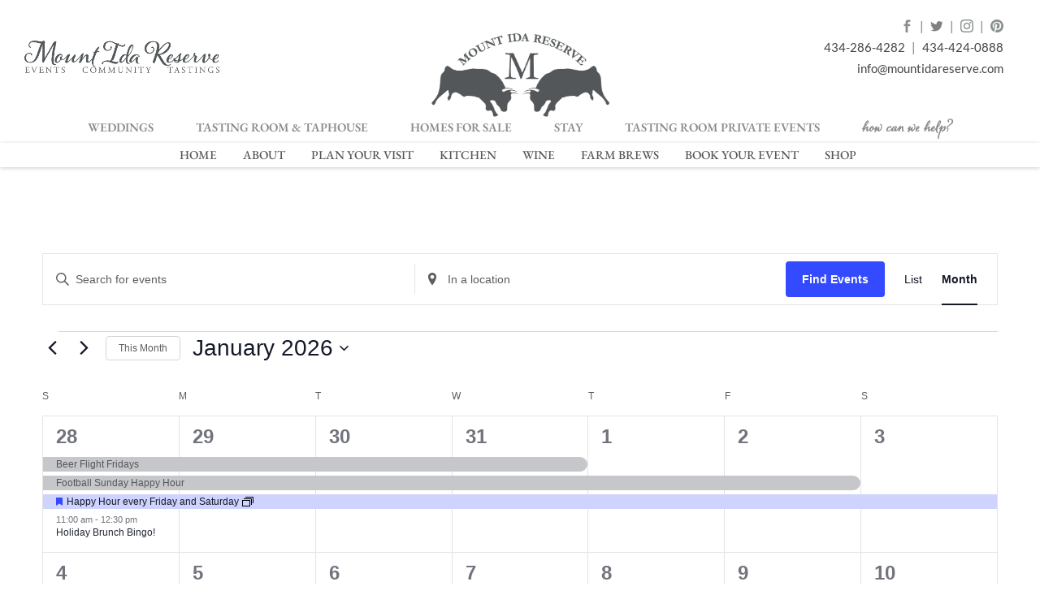

--- FILE ---
content_type: text/html; charset=UTF-8
request_url: https://mountidareserve.com/events-calendar/month/
body_size: 47318
content:
2<!DOCTYPE html>
<!--[if IE 6]>
<html id="ie6" lang="en-US">
<![endif]-->
<!--[if IE 7]>
<html id="ie7" lang="en-US">
<![endif]-->
<!--[if IE 8]>
<html id="ie8" lang="en-US">
<![endif]-->
<!--[if !(IE 6) | !(IE 7) | !(IE 8)  ]><!-->
<html lang="en-US">
<!--<![endif]-->
<head>
	<meta charset="UTF-8" />
			
	<meta http-equiv="X-UA-Compatible" content="IE=edge">
	<link rel="pingback" href="https://mountidareserve.com/xmlrpc.php" />

		<!--[if lt IE 9]>
	<script src="https://mountidareserve.com/wp-content/themes/Divi/js/html5.js" type="text/javascript"></script>
	<![endif]-->

	<script type="text/javascript">
		document.documentElement.className = 'js';
	</script>

	<link rel='stylesheet' id='tribe-events-views-v2-bootstrap-datepicker-styles-css' href='https://mountidareserve.com/wp-content/plugins/the-events-calendar/vendor/bootstrap-datepicker/css/bootstrap-datepicker.standalone.min.css?ver=6.15.14' type='text/css' media='all' />
<link rel='stylesheet' id='tec-variables-skeleton-css' href='https://mountidareserve.com/wp-content/plugins/event-tickets/common/build/css/variables-skeleton.css?ver=6.10.1' type='text/css' media='all' />
<link rel='stylesheet' id='tribe-common-skeleton-style-css' href='https://mountidareserve.com/wp-content/plugins/event-tickets/common/build/css/common-skeleton.css?ver=6.10.1' type='text/css' media='all' />
<link rel='stylesheet' id='tribe-tooltipster-css-css' href='https://mountidareserve.com/wp-content/plugins/event-tickets/common/vendor/tooltipster/tooltipster.bundle.min.css?ver=6.10.1' type='text/css' media='all' />
<link rel='stylesheet' id='tribe-events-views-v2-skeleton-css' href='https://mountidareserve.com/wp-content/plugins/the-events-calendar/build/css/views-skeleton.css?ver=6.15.14' type='text/css' media='all' />
<link rel='stylesheet' id='tec-variables-full-css' href='https://mountidareserve.com/wp-content/plugins/event-tickets/common/build/css/variables-full.css?ver=6.10.1' type='text/css' media='all' />
<link rel='stylesheet' id='tribe-common-full-style-css' href='https://mountidareserve.com/wp-content/plugins/event-tickets/common/build/css/common-full.css?ver=6.10.1' type='text/css' media='all' />
<link rel='stylesheet' id='tribe-events-views-v2-full-css' href='https://mountidareserve.com/wp-content/plugins/the-events-calendar/build/css/views-full.css?ver=6.15.14' type='text/css' media='all' />
<link rel='stylesheet' id='tribe-events-views-v2-print-css' href='https://mountidareserve.com/wp-content/plugins/the-events-calendar/build/css/views-print.css?ver=6.15.14' type='text/css' media='print' />
<link rel='stylesheet' id='tribe-events-pro-views-v2-print-css' href='https://mountidareserve.com/wp-content/plugins/events-calendar-pro/build/css/views-print.css?ver=7.7.12' type='text/css' media='print' />
<link rel="preconnect" href="https://fonts.gstatic.com" crossorigin /><meta name='robots' content='index, follow, max-image-preview:large, max-snippet:-1, max-video-preview:-1' />

	<!-- This site is optimized with the Yoast SEO plugin v26.7 - https://yoast.com/wordpress/plugins/seo/ -->
	<title>Events for January 2026 &#8211; Mount Ida Reserve</title>
	<link rel="canonical" href="https://mountidareserve.com/events-calendar/" />
	<meta property="og:locale" content="en_US" />
	<meta property="og:type" content="website" />
	<meta property="og:title" content="Events Archive - Mount Ida Reserve" />
	<meta property="og:url" content="https://mountidareserve.com/events-calendar/" />
	<meta property="og:site_name" content="Mount Ida Reserve" />
	<meta name="twitter:card" content="summary_large_image" />
	<script type="application/ld+json" class="yoast-schema-graph">{"@context":"https://schema.org","@graph":[{"@type":"CollectionPage","@id":"https://mountidareserve.com/events-calendar/","url":"https://mountidareserve.com/events-calendar/","name":"Events Archive - Mount Ida Reserve","isPartOf":{"@id":"https://mountidareserve.com/#website"},"primaryImageOfPage":{"@id":"https://mountidareserve.com/events-calendar/#primaryimage"},"image":{"@id":"https://mountidareserve.com/events-calendar/#primaryimage"},"thumbnailUrl":"https://mountidareserve.com/wp-content/uploads/2025/12/Copy-of-square-5-x-5-in.jpg","breadcrumb":{"@id":"https://mountidareserve.com/events-calendar/#breadcrumb"},"inLanguage":"en-US"},{"@type":"ImageObject","inLanguage":"en-US","@id":"https://mountidareserve.com/events-calendar/#primaryimage","url":"https://mountidareserve.com/wp-content/uploads/2025/12/Copy-of-square-5-x-5-in.jpg","contentUrl":"https://mountidareserve.com/wp-content/uploads/2025/12/Copy-of-square-5-x-5-in.jpg","width":1500,"height":1500},{"@type":"BreadcrumbList","@id":"https://mountidareserve.com/events-calendar/#breadcrumb","itemListElement":[{"@type":"ListItem","position":1,"name":"Home","item":"https://mountidareserve.com/"},{"@type":"ListItem","position":2,"name":"Events"}]},{"@type":"WebSite","@id":"https://mountidareserve.com/#website","url":"https://mountidareserve.com/","name":"Mount Ida Reserve","description":"Weddings, Vineyard, Craft Beer, Restaurant","potentialAction":[{"@type":"SearchAction","target":{"@type":"EntryPoint","urlTemplate":"https://mountidareserve.com/?s={search_term_string}"},"query-input":{"@type":"PropertyValueSpecification","valueRequired":true,"valueName":"search_term_string"}}],"inLanguage":"en-US"},{"@type":"Event","name":"Holiday Brunch Bingo!","description":"Grab a mimosa and some brunch and celebrate the season at the Tasting Room and Taphouse with some Bingo! Looking for something to do with your out of town guests? There is no fee to play! Each round winner will receive a special Mount Ida prize from gift cards to swag and more. Bingo will [&hellip;]","image":{"@type":"ImageObject","inLanguage":"en-US","@id":"https://mountidareserve.com/event-calendar/holiday-bingo/#primaryimage","url":"https://mountidareserve.com/wp-content/uploads/2025/11/Copy-of-square-5-x-5-in.png","contentUrl":"https://mountidareserve.com/wp-content/uploads/2025/11/Copy-of-square-5-x-5-in.png","width":1500,"height":1500},"url":"https://mountidareserve.com/event-calendar/holiday-bingo/","eventAttendanceMode":"https://schema.org/OfflineEventAttendanceMode","eventStatus":"https://schema.org/EventScheduled","startDate":"2025-12-28T11:00:00-05:00","endDate":"2025-12-28T12:30:00-05:00","location":{"@type":"Place","name":"Mount Ida Tasting Room &#038; Taphouse","description":"","url":"https://mountidareserve.com/venue/mount-ida-tasting-room-taphouse/","address":{"@type":"PostalAddress","streetAddress":"5931 Blenheim Road","addressLocality":"Charlottesville","addressRegion":"VA","postalCode":"22902","addressCountry":"United States"},"geo":{"@type":"GeoCoordinates","latitude":37.8752587000000033867763704620301723480224609375,"longitude":-78.496244700000005423135007731616497039794921875},"telephone":"","sameAs":""},"@id":"https://mountidareserve.com/event-calendar/holiday-bingo/#event"},{"@type":"Event","name":"Friday Night Music Series","description":"On the second and fourth Friday this winter we will be hosting an evening of music in the main Tasting Room. Friday, January 9 &#8211; Gary Hawthorne &nbsp;","image":{"@type":"ImageObject","inLanguage":"en-US","@id":"https://mountidareserve.com/event-calendar/friday-night-music-series-3/#primaryimage","url":"https://mountidareserve.com/wp-content/uploads/2025/12/Copy-of-square-5-x-5-in.jpg","contentUrl":"https://mountidareserve.com/wp-content/uploads/2025/12/Copy-of-square-5-x-5-in.jpg","width":1500,"height":1500},"url":"https://mountidareserve.com/event-calendar/friday-night-music-series-3/","eventAttendanceMode":"https://schema.org/OfflineEventAttendanceMode","eventStatus":"https://schema.org/EventScheduled","startDate":"2026-01-09T17:00:00-05:00","endDate":"2026-01-09T19:00:00-05:00","location":{"@type":"Place","name":"Mount Ida Tasting Room &#038; Taphouse","description":"","url":"https://mountidareserve.com/venue/mount-ida-tasting-room-taphouse/","address":{"@type":"PostalAddress","streetAddress":"5931 Blenheim Road","addressLocality":"Charlottesville","addressRegion":"VA","postalCode":"22902","addressCountry":"United States"},"geo":{"@type":"GeoCoordinates","latitude":37.8752587000000033867763704620301723480224609375,"longitude":-78.496244700000005423135007731616497039794921875},"telephone":"","sameAs":""},"@id":"https://mountidareserve.com/event-calendar/friday-night-music-series-3/#event"},{"@type":"Event","name":"Pizza Making Class","description":"Join Chef Chris Humphrey at our enclosed and heated Brewer&#8217;s Bar and pizza kitchen for a step-by-step pizza making class. We&#8217;ll start at the very beginning with with a lesson on forming your dough, you&#8217;ll learn about the key to a great sauce, the importance of the right cheese, and how to pair your toppings [&hellip;]","image":{"@type":"ImageObject","inLanguage":"en-US","@id":"https://mountidareserve.com/event-calendar/pizza-making-class-3/#primaryimage","url":"https://mountidareserve.com/wp-content/uploads/2024/11/IMG_3033.jpg","contentUrl":"https://mountidareserve.com/wp-content/uploads/2024/11/IMG_3033.jpg","width":1170,"height":1477},"url":"https://mountidareserve.com/event-calendar/pizza-making-class-3/","offers":[{"@type":"Offer","url":"https://mountidareserve.com/event-calendar/pizza-making-class-3/","price":45,"availability":"InStock","priceCurrency":"USD","validFrom":"2025-11-01T00:00:00+00:00","validThrough":"2026-01-15T00:00:00+00:00"}],"eventAttendanceMode":"https://schema.org/OfflineEventAttendanceMode","eventStatus":"https://schema.org/EventScheduled","startDate":"2026-01-18T12:00:00-05:00","endDate":"2026-01-18T14:00:00-05:00","location":{"@type":"Place","name":"Mount Ida Tasting Room &#038; Taphouse","description":"","url":"https://mountidareserve.com/venue/mount-ida-tasting-room-taphouse/","address":{"@type":"PostalAddress","streetAddress":"5931 Blenheim Road","addressLocality":"Charlottesville","addressRegion":"VA","postalCode":"22902","addressCountry":"United States"},"geo":{"@type":"GeoCoordinates","latitude":37.8752587000000033867763704620301723480224609375,"longitude":-78.496244700000005423135007731616497039794921875},"telephone":"","sameAs":""},"@id":"https://mountidareserve.com/event-calendar/pizza-making-class-3/#event"},{"@type":"Event","name":"Friday Night Music Series","description":"On the second and fourth Friday this winter we will be hosting an evening of music in the main Tasting Room. Friday, January 23 &#8211; Sue Harlow &nbsp;","image":{"@type":"ImageObject","inLanguage":"en-US","@id":"https://mountidareserve.com/event-calendar/friday-night-music-series-4/#primaryimage","url":"https://mountidareserve.com/wp-content/uploads/2025/12/Copy-of-square-5-x-5-in.jpg","contentUrl":"https://mountidareserve.com/wp-content/uploads/2025/12/Copy-of-square-5-x-5-in.jpg","width":1500,"height":1500},"url":"https://mountidareserve.com/event-calendar/friday-night-music-series-4/","eventAttendanceMode":"https://schema.org/OfflineEventAttendanceMode","eventStatus":"https://schema.org/EventScheduled","startDate":"2026-01-23T17:00:00-05:00","endDate":"2026-01-23T19:00:00-05:00","location":{"@type":"Place","name":"Mount Ida Tasting Room &#038; Taphouse","description":"","url":"https://mountidareserve.com/venue/mount-ida-tasting-room-taphouse/","address":{"@type":"PostalAddress","streetAddress":"5931 Blenheim Road","addressLocality":"Charlottesville","addressRegion":"VA","postalCode":"22902","addressCountry":"United States"},"geo":{"@type":"GeoCoordinates","latitude":37.8752587000000033867763704620301723480224609375,"longitude":-78.496244700000005423135007731616497039794921875},"telephone":"","sameAs":""},"@id":"https://mountidareserve.com/event-calendar/friday-night-music-series-4/#event"},{"@type":"Event","name":"Brunch Bingo!","description":"Grab a mimosa and some brunch and celebrate the season at the Tasting Room and Taphouse with some Bingo! There is no fee to play! Each round winner will receive a special Mount Ida prize from gift cards to swag and more. Bingo will be held in our heated and enclosed outdoor bar.","image":{"@type":"ImageObject","inLanguage":"en-US","@id":"https://mountidareserve.com/event-calendar/bingo-2/#primaryimage","url":"https://mountidareserve.com/wp-content/uploads/2025/11/Copy-of-square-5-x-5-in.png","contentUrl":"https://mountidareserve.com/wp-content/uploads/2025/11/Copy-of-square-5-x-5-in.png","width":1500,"height":1500},"url":"https://mountidareserve.com/event-calendar/bingo-2/","eventAttendanceMode":"https://schema.org/OfflineEventAttendanceMode","eventStatus":"https://schema.org/EventScheduled","startDate":"2026-01-25T11:00:00-05:00","endDate":"2026-01-25T12:30:00-05:00","location":{"@type":"Place","name":"Mount Ida Tasting Room &#038; Taphouse","description":"","url":"https://mountidareserve.com/venue/mount-ida-tasting-room-taphouse/","address":{"@type":"PostalAddress","streetAddress":"5931 Blenheim Road","addressLocality":"Charlottesville","addressRegion":"VA","postalCode":"22902","addressCountry":"United States"},"geo":{"@type":"GeoCoordinates","latitude":37.8752587000000033867763704620301723480224609375,"longitude":-78.496244700000005423135007731616497039794921875},"telephone":"","sameAs":""},"@id":"https://mountidareserve.com/event-calendar/bingo-2/#event"}]}</script>
	<!-- / Yoast SEO plugin. -->


<link rel="alternate" type="application/rss+xml" title="Mount Ida Reserve &raquo; Feed" href="https://mountidareserve.com/feed/" />
<link rel="alternate" type="application/rss+xml" title="Mount Ida Reserve &raquo; Comments Feed" href="https://mountidareserve.com/comments/feed/" />
<link rel="alternate" type="text/calendar" title="Mount Ida Reserve &raquo; iCal Feed" href="https://mountidareserve.com/events-calendar/?ical=1" />
<link rel="alternate" type="application/rss+xml" title="Mount Ida Reserve &raquo; Events Feed" href="https://mountidareserve.com/events-calendar/feed/" />
<meta content="mountidareserve v.3.0" name="generator"/>
<link rel='stylesheet' id='tribe-events-virtual-skeleton-css' href='https://mountidareserve.com/wp-content/plugins/events-calendar-pro/build/css/events-virtual-skeleton.css?ver=7.7.12' type='text/css' media='all' />
<link rel='stylesheet' id='tribe-events-virtual-full-css' href='https://mountidareserve.com/wp-content/plugins/events-calendar-pro/build/css/events-virtual-full.css?ver=7.7.12' type='text/css' media='all' />
<link rel='stylesheet' id='tec-events-pro-single-css' href='https://mountidareserve.com/wp-content/plugins/events-calendar-pro/build/css/events-single.css?ver=7.7.12' type='text/css' media='all' />
<link rel='stylesheet' id='tribe-events-pro-mini-calendar-block-styles-css' href='https://mountidareserve.com/wp-content/plugins/events-calendar-pro/build/css/tribe-events-pro-mini-calendar-block.css?ver=7.7.12' type='text/css' media='all' />
<link rel='stylesheet' id='dashicons-css' href='https://mountidareserve.com/wp-includes/css/dashicons.min.css?ver=6.9' type='text/css' media='all' />
<link rel='stylesheet' id='event-tickets-plus-tickets-css-css' href='https://mountidareserve.com/wp-content/plugins/event-tickets-plus/build/css/tickets.css?ver=6.9.0' type='text/css' media='all' />
<link rel='stylesheet' id='event-tickets-tickets-css-css' href='https://mountidareserve.com/wp-content/plugins/event-tickets/build/css/tickets-v1.css?ver=5.27.3' type='text/css' media='all' />
<link rel='stylesheet' id='event-tickets-tickets-rsvp-css-css' href='https://mountidareserve.com/wp-content/plugins/event-tickets/build/css/rsvp-v1.css?ver=5.27.3' type='text/css' media='all' />
<link rel='stylesheet' id='sbi_styles-css' href='https://mountidareserve.com/wp-content/plugins/instagram-feed/css/sbi-styles.min.css?ver=6.10.0' type='text/css' media='all' />
<link rel='stylesheet' id='wp-block-library-css' href='https://mountidareserve.com/wp-includes/css/dist/block-library/style.min.css?ver=6.9' type='text/css' media='all' />
<style id='global-styles-inline-css' type='text/css'>
:root{--wp--preset--aspect-ratio--square: 1;--wp--preset--aspect-ratio--4-3: 4/3;--wp--preset--aspect-ratio--3-4: 3/4;--wp--preset--aspect-ratio--3-2: 3/2;--wp--preset--aspect-ratio--2-3: 2/3;--wp--preset--aspect-ratio--16-9: 16/9;--wp--preset--aspect-ratio--9-16: 9/16;--wp--preset--color--black: #000000;--wp--preset--color--cyan-bluish-gray: #abb8c3;--wp--preset--color--white: #ffffff;--wp--preset--color--pale-pink: #f78da7;--wp--preset--color--vivid-red: #cf2e2e;--wp--preset--color--luminous-vivid-orange: #ff6900;--wp--preset--color--luminous-vivid-amber: #fcb900;--wp--preset--color--light-green-cyan: #7bdcb5;--wp--preset--color--vivid-green-cyan: #00d084;--wp--preset--color--pale-cyan-blue: #8ed1fc;--wp--preset--color--vivid-cyan-blue: #0693e3;--wp--preset--color--vivid-purple: #9b51e0;--wp--preset--gradient--vivid-cyan-blue-to-vivid-purple: linear-gradient(135deg,rgb(6,147,227) 0%,rgb(155,81,224) 100%);--wp--preset--gradient--light-green-cyan-to-vivid-green-cyan: linear-gradient(135deg,rgb(122,220,180) 0%,rgb(0,208,130) 100%);--wp--preset--gradient--luminous-vivid-amber-to-luminous-vivid-orange: linear-gradient(135deg,rgb(252,185,0) 0%,rgb(255,105,0) 100%);--wp--preset--gradient--luminous-vivid-orange-to-vivid-red: linear-gradient(135deg,rgb(255,105,0) 0%,rgb(207,46,46) 100%);--wp--preset--gradient--very-light-gray-to-cyan-bluish-gray: linear-gradient(135deg,rgb(238,238,238) 0%,rgb(169,184,195) 100%);--wp--preset--gradient--cool-to-warm-spectrum: linear-gradient(135deg,rgb(74,234,220) 0%,rgb(151,120,209) 20%,rgb(207,42,186) 40%,rgb(238,44,130) 60%,rgb(251,105,98) 80%,rgb(254,248,76) 100%);--wp--preset--gradient--blush-light-purple: linear-gradient(135deg,rgb(255,206,236) 0%,rgb(152,150,240) 100%);--wp--preset--gradient--blush-bordeaux: linear-gradient(135deg,rgb(254,205,165) 0%,rgb(254,45,45) 50%,rgb(107,0,62) 100%);--wp--preset--gradient--luminous-dusk: linear-gradient(135deg,rgb(255,203,112) 0%,rgb(199,81,192) 50%,rgb(65,88,208) 100%);--wp--preset--gradient--pale-ocean: linear-gradient(135deg,rgb(255,245,203) 0%,rgb(182,227,212) 50%,rgb(51,167,181) 100%);--wp--preset--gradient--electric-grass: linear-gradient(135deg,rgb(202,248,128) 0%,rgb(113,206,126) 100%);--wp--preset--gradient--midnight: linear-gradient(135deg,rgb(2,3,129) 0%,rgb(40,116,252) 100%);--wp--preset--font-size--small: 13px;--wp--preset--font-size--medium: 20px;--wp--preset--font-size--large: 36px;--wp--preset--font-size--x-large: 42px;--wp--preset--spacing--20: 0.44rem;--wp--preset--spacing--30: 0.67rem;--wp--preset--spacing--40: 1rem;--wp--preset--spacing--50: 1.5rem;--wp--preset--spacing--60: 2.25rem;--wp--preset--spacing--70: 3.38rem;--wp--preset--spacing--80: 5.06rem;--wp--preset--shadow--natural: 6px 6px 9px rgba(0, 0, 0, 0.2);--wp--preset--shadow--deep: 12px 12px 50px rgba(0, 0, 0, 0.4);--wp--preset--shadow--sharp: 6px 6px 0px rgba(0, 0, 0, 0.2);--wp--preset--shadow--outlined: 6px 6px 0px -3px rgb(255, 255, 255), 6px 6px rgb(0, 0, 0);--wp--preset--shadow--crisp: 6px 6px 0px rgb(0, 0, 0);}:root { --wp--style--global--content-size: 823px;--wp--style--global--wide-size: 1080px; }:where(body) { margin: 0; }.wp-site-blocks > .alignleft { float: left; margin-right: 2em; }.wp-site-blocks > .alignright { float: right; margin-left: 2em; }.wp-site-blocks > .aligncenter { justify-content: center; margin-left: auto; margin-right: auto; }:where(.is-layout-flex){gap: 0.5em;}:where(.is-layout-grid){gap: 0.5em;}.is-layout-flow > .alignleft{float: left;margin-inline-start: 0;margin-inline-end: 2em;}.is-layout-flow > .alignright{float: right;margin-inline-start: 2em;margin-inline-end: 0;}.is-layout-flow > .aligncenter{margin-left: auto !important;margin-right: auto !important;}.is-layout-constrained > .alignleft{float: left;margin-inline-start: 0;margin-inline-end: 2em;}.is-layout-constrained > .alignright{float: right;margin-inline-start: 2em;margin-inline-end: 0;}.is-layout-constrained > .aligncenter{margin-left: auto !important;margin-right: auto !important;}.is-layout-constrained > :where(:not(.alignleft):not(.alignright):not(.alignfull)){max-width: var(--wp--style--global--content-size);margin-left: auto !important;margin-right: auto !important;}.is-layout-constrained > .alignwide{max-width: var(--wp--style--global--wide-size);}body .is-layout-flex{display: flex;}.is-layout-flex{flex-wrap: wrap;align-items: center;}.is-layout-flex > :is(*, div){margin: 0;}body .is-layout-grid{display: grid;}.is-layout-grid > :is(*, div){margin: 0;}body{padding-top: 0px;padding-right: 0px;padding-bottom: 0px;padding-left: 0px;}:root :where(.wp-element-button, .wp-block-button__link){background-color: #32373c;border-width: 0;color: #fff;font-family: inherit;font-size: inherit;font-style: inherit;font-weight: inherit;letter-spacing: inherit;line-height: inherit;padding-top: calc(0.667em + 2px);padding-right: calc(1.333em + 2px);padding-bottom: calc(0.667em + 2px);padding-left: calc(1.333em + 2px);text-decoration: none;text-transform: inherit;}.has-black-color{color: var(--wp--preset--color--black) !important;}.has-cyan-bluish-gray-color{color: var(--wp--preset--color--cyan-bluish-gray) !important;}.has-white-color{color: var(--wp--preset--color--white) !important;}.has-pale-pink-color{color: var(--wp--preset--color--pale-pink) !important;}.has-vivid-red-color{color: var(--wp--preset--color--vivid-red) !important;}.has-luminous-vivid-orange-color{color: var(--wp--preset--color--luminous-vivid-orange) !important;}.has-luminous-vivid-amber-color{color: var(--wp--preset--color--luminous-vivid-amber) !important;}.has-light-green-cyan-color{color: var(--wp--preset--color--light-green-cyan) !important;}.has-vivid-green-cyan-color{color: var(--wp--preset--color--vivid-green-cyan) !important;}.has-pale-cyan-blue-color{color: var(--wp--preset--color--pale-cyan-blue) !important;}.has-vivid-cyan-blue-color{color: var(--wp--preset--color--vivid-cyan-blue) !important;}.has-vivid-purple-color{color: var(--wp--preset--color--vivid-purple) !important;}.has-black-background-color{background-color: var(--wp--preset--color--black) !important;}.has-cyan-bluish-gray-background-color{background-color: var(--wp--preset--color--cyan-bluish-gray) !important;}.has-white-background-color{background-color: var(--wp--preset--color--white) !important;}.has-pale-pink-background-color{background-color: var(--wp--preset--color--pale-pink) !important;}.has-vivid-red-background-color{background-color: var(--wp--preset--color--vivid-red) !important;}.has-luminous-vivid-orange-background-color{background-color: var(--wp--preset--color--luminous-vivid-orange) !important;}.has-luminous-vivid-amber-background-color{background-color: var(--wp--preset--color--luminous-vivid-amber) !important;}.has-light-green-cyan-background-color{background-color: var(--wp--preset--color--light-green-cyan) !important;}.has-vivid-green-cyan-background-color{background-color: var(--wp--preset--color--vivid-green-cyan) !important;}.has-pale-cyan-blue-background-color{background-color: var(--wp--preset--color--pale-cyan-blue) !important;}.has-vivid-cyan-blue-background-color{background-color: var(--wp--preset--color--vivid-cyan-blue) !important;}.has-vivid-purple-background-color{background-color: var(--wp--preset--color--vivid-purple) !important;}.has-black-border-color{border-color: var(--wp--preset--color--black) !important;}.has-cyan-bluish-gray-border-color{border-color: var(--wp--preset--color--cyan-bluish-gray) !important;}.has-white-border-color{border-color: var(--wp--preset--color--white) !important;}.has-pale-pink-border-color{border-color: var(--wp--preset--color--pale-pink) !important;}.has-vivid-red-border-color{border-color: var(--wp--preset--color--vivid-red) !important;}.has-luminous-vivid-orange-border-color{border-color: var(--wp--preset--color--luminous-vivid-orange) !important;}.has-luminous-vivid-amber-border-color{border-color: var(--wp--preset--color--luminous-vivid-amber) !important;}.has-light-green-cyan-border-color{border-color: var(--wp--preset--color--light-green-cyan) !important;}.has-vivid-green-cyan-border-color{border-color: var(--wp--preset--color--vivid-green-cyan) !important;}.has-pale-cyan-blue-border-color{border-color: var(--wp--preset--color--pale-cyan-blue) !important;}.has-vivid-cyan-blue-border-color{border-color: var(--wp--preset--color--vivid-cyan-blue) !important;}.has-vivid-purple-border-color{border-color: var(--wp--preset--color--vivid-purple) !important;}.has-vivid-cyan-blue-to-vivid-purple-gradient-background{background: var(--wp--preset--gradient--vivid-cyan-blue-to-vivid-purple) !important;}.has-light-green-cyan-to-vivid-green-cyan-gradient-background{background: var(--wp--preset--gradient--light-green-cyan-to-vivid-green-cyan) !important;}.has-luminous-vivid-amber-to-luminous-vivid-orange-gradient-background{background: var(--wp--preset--gradient--luminous-vivid-amber-to-luminous-vivid-orange) !important;}.has-luminous-vivid-orange-to-vivid-red-gradient-background{background: var(--wp--preset--gradient--luminous-vivid-orange-to-vivid-red) !important;}.has-very-light-gray-to-cyan-bluish-gray-gradient-background{background: var(--wp--preset--gradient--very-light-gray-to-cyan-bluish-gray) !important;}.has-cool-to-warm-spectrum-gradient-background{background: var(--wp--preset--gradient--cool-to-warm-spectrum) !important;}.has-blush-light-purple-gradient-background{background: var(--wp--preset--gradient--blush-light-purple) !important;}.has-blush-bordeaux-gradient-background{background: var(--wp--preset--gradient--blush-bordeaux) !important;}.has-luminous-dusk-gradient-background{background: var(--wp--preset--gradient--luminous-dusk) !important;}.has-pale-ocean-gradient-background{background: var(--wp--preset--gradient--pale-ocean) !important;}.has-electric-grass-gradient-background{background: var(--wp--preset--gradient--electric-grass) !important;}.has-midnight-gradient-background{background: var(--wp--preset--gradient--midnight) !important;}.has-small-font-size{font-size: var(--wp--preset--font-size--small) !important;}.has-medium-font-size{font-size: var(--wp--preset--font-size--medium) !important;}.has-large-font-size{font-size: var(--wp--preset--font-size--large) !important;}.has-x-large-font-size{font-size: var(--wp--preset--font-size--x-large) !important;}
/*# sourceURL=global-styles-inline-css */
</style>

<link rel='stylesheet' id='wp-components-css' href='https://mountidareserve.com/wp-includes/css/dist/components/style.min.css?ver=6.9' type='text/css' media='all' />
<link rel='stylesheet' id='wp-preferences-css' href='https://mountidareserve.com/wp-includes/css/dist/preferences/style.min.css?ver=6.9' type='text/css' media='all' />
<link rel='stylesheet' id='wp-block-editor-css' href='https://mountidareserve.com/wp-includes/css/dist/block-editor/style.min.css?ver=6.9' type='text/css' media='all' />
<link rel='stylesheet' id='popup-maker-block-library-style-css' href='https://mountidareserve.com/wp-content/plugins/popup-maker/dist/packages/block-library-style.css?ver=dbea705cfafe089d65f1' type='text/css' media='all' />
<link rel='stylesheet' id='woocommerce-layout-css' href='https://mountidareserve.com/wp-content/plugins/woocommerce/assets/css/woocommerce-layout.css?ver=10.4.3' type='text/css' media='all' />
<link rel='stylesheet' id='woocommerce-smallscreen-css' href='https://mountidareserve.com/wp-content/plugins/woocommerce/assets/css/woocommerce-smallscreen.css?ver=10.4.3' type='text/css' media='only screen and (max-width: 768px)' />
<link rel='stylesheet' id='woocommerce-general-css' href='https://mountidareserve.com/wp-content/plugins/woocommerce/assets/css/woocommerce.css?ver=10.4.3' type='text/css' media='all' />
<style id='woocommerce-inline-inline-css' type='text/css'>
.woocommerce form .form-row .required { visibility: visible; }
/*# sourceURL=woocommerce-inline-inline-css */
</style>
<link rel='stylesheet' id='sv-wc-payment-gateway-payment-form-css' href='https://mountidareserve.com/wp-content/plugins/woocommerce-gateway-authorize-net-aim/vendor/skyverge/wc-plugin-framework/woocommerce/payment-gateway/assets/css/frontend/sv-wc-payment-gateway-payment-form.min.css?ver=5.3.0' type='text/css' media='all' />
<link rel='stylesheet' id='divi-style-parent-css' href='https://mountidareserve.com/wp-content/themes/Divi/style-static-cpt.min.css?ver=4.27.5' type='text/css' media='all' />
<link rel='stylesheet' id='divi-style-pum-css' href='https://mountidareserve.com/wp-content/themes/mountidareserve/style.css?ver=4.27.5' type='text/css' media='all' />
<script type="text/javascript" src="https://mountidareserve.com/wp-includes/js/jquery/jquery.min.js?ver=3.7.1" id="jquery-core-js"></script>
<script type="text/javascript" src="https://mountidareserve.com/wp-includes/js/jquery/jquery-migrate.min.js?ver=3.4.1" id="jquery-migrate-js"></script>
<script type="text/javascript" src="https://mountidareserve.com/wp-content/plugins/event-tickets/common/build/js/tribe-common.js?ver=9c44e11f3503a33e9540" id="tribe-common-js"></script>
<script type="text/javascript" src="https://mountidareserve.com/wp-content/plugins/the-events-calendar/build/js/views/breakpoints.js?ver=4208de2df2852e0b91ec" id="tribe-events-views-v2-breakpoints-js"></script>
<script type="text/javascript" src="https://mountidareserve.com/wp-content/plugins/wonderplugin-lightbox/engine/wonderpluginlightbox.js?ver=11.3.1PRO" id="wonderplugin-lightbox-script-js"></script>
<script type="text/javascript" src="https://mountidareserve.com/wp-content/plugins/woocommerce/assets/js/jquery-blockui/jquery.blockUI.min.js?ver=2.7.0-wc.10.4.3" id="wc-jquery-blockui-js" defer="defer" data-wp-strategy="defer"></script>
<script type="text/javascript" id="wc-add-to-cart-js-extra">
/* <![CDATA[ */
var wc_add_to_cart_params = {"ajax_url":"/wp-admin/admin-ajax.php","wc_ajax_url":"/?wc-ajax=%%endpoint%%","i18n_view_cart":"View cart","cart_url":"https://mountidareserve.com/cart/","is_cart":"","cart_redirect_after_add":"yes"};
//# sourceURL=wc-add-to-cart-js-extra
/* ]]> */
</script>
<script type="text/javascript" src="https://mountidareserve.com/wp-content/plugins/woocommerce/assets/js/frontend/add-to-cart.min.js?ver=10.4.3" id="wc-add-to-cart-js" defer="defer" data-wp-strategy="defer"></script>
<script type="text/javascript" src="https://mountidareserve.com/wp-content/plugins/woocommerce/assets/js/js-cookie/js.cookie.min.js?ver=2.1.4-wc.10.4.3" id="wc-js-cookie-js" defer="defer" data-wp-strategy="defer"></script>
<script type="text/javascript" id="woocommerce-js-extra">
/* <![CDATA[ */
var woocommerce_params = {"ajax_url":"/wp-admin/admin-ajax.php","wc_ajax_url":"/?wc-ajax=%%endpoint%%","i18n_password_show":"Show password","i18n_password_hide":"Hide password"};
//# sourceURL=woocommerce-js-extra
/* ]]> */
</script>
<script type="text/javascript" src="https://mountidareserve.com/wp-content/plugins/woocommerce/assets/js/frontend/woocommerce.min.js?ver=10.4.3" id="woocommerce-js" defer="defer" data-wp-strategy="defer"></script>
<script type="text/javascript" src="https://mountidareserve.com/wp-includes/js/dist/hooks.min.js?ver=dd5603f07f9220ed27f1" id="wp-hooks-js"></script>
<script type="text/javascript" id="wpm-js-extra">
/* <![CDATA[ */
var wpm = {"ajax_url":"https://mountidareserve.com/wp-admin/admin-ajax.php","root":"https://mountidareserve.com/wp-json/","nonce_wp_rest":"f362b87d30","nonce_ajax":"640d606438"};
//# sourceURL=wpm-js-extra
/* ]]> */
</script>
<script type="text/javascript" src="https://mountidareserve.com/wp-content/plugins/woocommerce-google-adwords-conversion-tracking-tag/js/public/free/wpm-public.p1.min.js?ver=1.54.1" id="wpm-js"></script>
<link rel="https://api.w.org/" href="https://mountidareserve.com/wp-json/" /><link rel="EditURI" type="application/rsd+xml" title="RSD" href="https://mountidareserve.com/xmlrpc.php?rsd" />
<meta name="generator" content="WordPress 6.9" />
<meta name="generator" content="WooCommerce 10.4.3" />
<!-- Google Ads gtag START -->
<script async src="https://www.googletagmanager.com/gtag/js?id=AW-17029639275"></script>
<script>
  window.dataLayer = window.dataLayer || [];
  function gtag(){dataLayer.push(arguments);}
  gtag('js', new Date());
  gtag('config', 'AW-17029639275');
</script>
<!-- Google Ads gtag END -->		<script type="text/javascript" async defer data-pin-color="red"  data-pin-hover="true"
			src="https://mountidareserve.com/wp-content/plugins/pinterest-pin-it-button-on-image-hover-and-post/js/pinit.js"></script>
		<meta name="et-api-version" content="v1"><meta name="et-api-origin" content="https://mountidareserve.com"><link rel="https://theeventscalendar.com/" href="https://mountidareserve.com/wp-json/tribe/tickets/v1/" /><meta name="tec-api-version" content="v1"><meta name="tec-api-origin" content="https://mountidareserve.com"><link rel="alternate" href="https://mountidareserve.com/wp-json/tribe/events/v1/" /><script>document.documentElement.className += " js";</script>
<meta name="viewport" content="width=device-width, initial-scale=1.0, maximum-scale=1.0, user-scalable=0" /><link rel="shortcut icon" href="https://mountidareserve.com/wp-content/uploads/2018/02/favicon-1.gif" />	<noscript><style>.woocommerce-product-gallery{ opacity: 1 !important; }</style></noscript>
	
<!-- START Pixel Manager for WooCommerce -->

		<script>

			window.wpmDataLayer = window.wpmDataLayer || {};
			window.wpmDataLayer = Object.assign(window.wpmDataLayer, {"cart":{},"cart_item_keys":{},"version":{"number":"1.54.1","pro":false,"eligible_for_updates":false,"distro":"fms","beta":false,"show":true},"pixels":{"google":{"linker":{"settings":null},"user_id":false,"ads":{"conversion_ids":{"AW-17029639275":""},"dynamic_remarketing":{"status":true,"id_type":"post_id","send_events_with_parent_ids":true},"google_business_vertical":"retail","phone_conversion_number":"","phone_conversion_label":""},"analytics":{"ga4":{"measurement_id":"G-E8CD3R0M11","parameters":{},"mp_active":false,"debug_mode":false,"page_load_time_tracking":false},"id_type":"post_id"},"tag_id":"AW-17029639275","tag_id_suppressed":[],"tag_gateway":{"measurement_path":""},"tcf_support":false,"consent_mode":{"is_active":true,"wait_for_update":500,"ads_data_redaction":false,"url_passthrough":true}}},"shop":{"list_name":"","list_id":"","page_type":"","currency":"USD","selectors":{"addToCart":[],"beginCheckout":[]},"order_duplication_prevention":true,"view_item_list_trigger":{"test_mode":false,"background_color":"green","opacity":0.5,"repeat":true,"timeout":1000,"threshold":0.8000000000000000444089209850062616169452667236328125},"variations_output":true,"session_active":false},"page":{"id":26526,"title":"Friday Night Music Series","type":"tribe_events","categories":[],"parent":{"id":0,"title":"Friday Night Music Series","type":"tribe_events","categories":[]}},"general":{"user_logged_in":false,"scroll_tracking_thresholds":[],"page_id":26526,"exclude_domains":[],"server_2_server":{"active":false,"user_agent_exclude_patterns":[],"ip_exclude_list":[],"pageview_event_s2s":{"is_active":false,"pixels":[]}},"consent_management":{"explicit_consent":false},"lazy_load_pmw":false,"chunk_base_path":"https://mountidareserve.com/wp-content/plugins/woocommerce-google-adwords-conversion-tracking-tag/js/public/free/","modules":{"load_deprecated_functions":true}}});

		</script>

		
<!-- END Pixel Manager for WooCommerce -->
<style type="text/css" id="custom-background-css">
body.custom-background { background-color: #ffffff; }
</style>
	<link rel="stylesheet" id="et-divi-customizer-global-cached-inline-styles" href="https://mountidareserve.com/wp-content/et-cache/global/et-divi-customizer-global.min.css?ver=1765410634" /><style id="et-divi-customizer-cpt-global-cached-inline-styles">body,.et-db #et-boc .et-l .et_pb_column_1_2 .et_quote_content blockquote cite,.et-db #et-boc .et-l .et_pb_column_1_2 .et_link_content a.et_link_main_url,.et-db #et-boc .et-l .et_pb_column_1_3 .et_quote_content blockquote cite,.et-db #et-boc .et-l .et_pb_column_3_8 .et_quote_content blockquote cite,.et-db #et-boc .et-l .et_pb_column_1_4 .et_quote_content blockquote cite,.et-db #et-boc .et-l .et_pb_blog_grid .et_quote_content blockquote cite,.et-db #et-boc .et-l .et_pb_column_1_3 .et_link_content a.et_link_main_url,.et-db #et-boc .et-l .et_pb_column_3_8 .et_link_content a.et_link_main_url,.et-db #et-boc .et-l .et_pb_column_1_4 .et_link_content a.et_link_main_url,.et-db #et-boc .et-l .et_pb_blog_grid .et_link_content a.et_link_main_url,body.et-db #et-boc .et-l .et_pb_bg_layout_light .et_pb_post p,body.et-db #et-boc .et-l .et_pb_bg_layout_dark .et_pb_post p{font-size:16px}.et-db #et-boc .et-l .et_pb_slide_content,.et-db #et-boc .et-l .et_pb_best_value{font-size:18px}body{color:#535659}h1,.et-db #et-boc .et-l h1,h2,.et-db #et-boc .et-l h2,h3,.et-db #et-boc .et-l h3,h4,.et-db #et-boc .et-l h4,h5,.et-db #et-boc .et-l h5,h6,.et-db #et-boc .et-l h6{color:#535659}body{line-height:1.9em}.woocommerce #respond input#submit,.woocommerce-page #respond input#submit,.woocommerce #content input.button,.woocommerce-page #content input.button,.woocommerce-message,.woocommerce-error,.woocommerce-info{background:#898c8d!important}#et_search_icon:hover,.mobile_menu_bar:before,.mobile_menu_bar:after,.et_toggle_slide_menu:after,.et-social-icon a:hover,.et_pb_sum,.et-db #et-boc .et-l .et_pb_sum,.et-db #et-boc .et-l .et_pb_pricing li a,.et-db #et-boc .et-l .et_pb_pricing_table_button,.et_overlay:before,.et-db #et-boc .et-l .et_overlay:before,.entry-summary p.price ins,.et-db #et-boc .et-l .entry-summary p.price ins,.woocommerce div.product span.price,.woocommerce-page div.product span.price,.woocommerce #content div.product span.price,.woocommerce-page #content div.product span.price,.woocommerce div.product p.price,.woocommerce-page div.product p.price,.woocommerce #content div.product p.price,.woocommerce-page #content div.product p.price,.et-db #et-boc .et-l .et_pb_member_social_links a:hover,.woocommerce .star-rating span:before,.woocommerce-page .star-rating span:before,.et_pb_widget li a:hover,.et-db #et-boc .et-l .et_pb_widget li a:hover,.et-db #et-boc .et-l .et_pb_filterable_portfolio .et_pb_portfolio_filters li a.active,.et-db #et-boc .et-l .et_pb_filterable_portfolio .et_pb_portofolio_pagination ul li a.active,.et-db #et-boc .et-l .et_pb_gallery .et_pb_gallery_pagination ul li a.active,.wp-pagenavi span.current,.wp-pagenavi a:hover,.nav-single a,.et-db #et-boc .et-l .nav-single a,.tagged_as a,.et-db #et-boc .et-l .tagged_as a,.posted_in a,.et-db #et-boc .et-l .posted_in a{color:#898c8d}.et-db #et-boc .et-l .et_pb_contact_submit,.et-db #et-boc .et-l .et_password_protected_form .et_submit_button,.et-db #et-boc .et-l .et_pb_bg_layout_light .et_pb_newsletter_button,.et-db #et-boc .et-l .comment-reply-link,.et-db .form-submit #et-boc .et-l .et_pb_button,.et-db #et-boc .et-l .et_pb_bg_layout_light .et_pb_promo_button,.et-db #et-boc .et-l .et_pb_bg_layout_light .et_pb_more_button,.woocommerce a.button.alt,.woocommerce.et-db #et-boc .et-l a.button.alt,.woocommerce-page a.button.alt,.woocommerce-page.et-db #et-boc .et-l a.button.alt,.woocommerce button.button.alt,.woocommerce.et-db #et-boc .et-l button.button.alt,.woocommerce button.button.alt.disabled,.woocommerce.et-db #et-boc .et-l button.button.alt.disabled,.woocommerce-page button.button.alt,.woocommerce-page.et-db #et-boc .et-l button.button.alt,.woocommerce-page button.button.alt.disabled,.woocommerce-page.et-db #et-boc .et-l button.button.alt.disabled,.woocommerce input.button.alt,.woocommerce.et-db #et-boc .et-l input.button.alt,.woocommerce-page input.button.alt,.woocommerce-page.et-db #et-boc .et-l input.button.alt,.woocommerce #respond input#submit.alt,.woocommerce-page #respond input#submit.alt,.woocommerce #content input.button.alt,.woocommerce #content.et-db #et-boc .et-l input.button.alt,.woocommerce-page #content input.button.alt,.woocommerce-page #content.et-db #et-boc .et-l input.button.alt,.woocommerce a.button,.woocommerce.et-db #et-boc .et-l a.button,.woocommerce-page a.button,.woocommerce-page.et-db #et-boc .et-l a.button,.woocommerce button.button,.woocommerce.et-db #et-boc .et-l button.button,.woocommerce-page button.button,.woocommerce-page.et-db #et-boc .et-l button.button,.woocommerce input.button,.woocommerce.et-db #et-boc .et-l input.button,.woocommerce-page input.button,.woocommerce-page.et-db #et-boc .et-l input.button,.et-db #et-boc .et-l .et_pb_contact p input[type="checkbox"]:checked+label i:before,.et-db #et-boc .et-l .et_pb_bg_layout_light.et_pb_module.et_pb_button{color:#898c8d}.footer-widget h4,.et-db #et-boc .et-l .footer-widget h4{color:#898c8d}.et-search-form,.et-db #et-boc .et-l .et-search-form,.nav li ul,.et-db #et-boc .et-l .nav li ul,.et_mobile_menu,.et-db #et-boc .et-l .et_mobile_menu,.footer-widget li:before,.et-db #et-boc .et-l .footer-widget li:before,.et-db #et-boc .et-l .et_pb_pricing li:before,blockquote,.et-db #et-boc .et-l blockquote{border-color:#898c8d}.et-db #et-boc .et-l .et_pb_counter_amount,.et-db #et-boc .et-l .et_pb_featured_table .et_pb_pricing_heading,.et_quote_content,.et-db #et-boc .et-l .et_quote_content,.et_link_content,.et-db #et-boc .et-l .et_link_content,.et_audio_content,.et-db #et-boc .et-l .et_audio_content,.et-db #et-boc .et-l .et_pb_post_slider.et_pb_bg_layout_dark,.et_slide_in_menu_container,.et-db #et-boc .et-l .et_slide_in_menu_container,.et-db #et-boc .et-l .et_pb_contact p input[type="radio"]:checked+label i:before{background-color:#898c8d}a,.et-db #et-boc .et-l a{color:#898c8d}.et_secondary_nav_enabled #page-container #top-header{background-color:#ffffff!important}#et-secondary-nav li ul{background-color:#ffffff}#top-header,#top-header a{color:#535659}.et_header_style_centered .mobile_nav .select_page,.et_header_style_split .mobile_nav .select_page,.et_nav_text_color_light #top-menu>li>a,.et_nav_text_color_dark #top-menu>li>a,#top-menu a,.et_mobile_menu li a,.et-db #et-boc .et-l .et_mobile_menu li a,.et_nav_text_color_light .et_mobile_menu li a,.et-db #et-boc .et-l .et_nav_text_color_light .et_mobile_menu li a,.et_nav_text_color_dark .et_mobile_menu li a,.et-db #et-boc .et-l .et_nav_text_color_dark .et_mobile_menu li a,#et_search_icon:before,.et_search_form_container input,span.et_close_search_field:after,#et-top-navigation .et-cart-info{color:#898c8d}.et_search_form_container input::-moz-placeholder{color:#898c8d}.et_search_form_container input::-webkit-input-placeholder{color:#898c8d}.et_search_form_container input:-ms-input-placeholder{color:#898c8d}#main-header .nav li ul a{color:#535659}#top-header,#top-header a,#et-secondary-nav li li a,#top-header .et-social-icon a:before{font-size:13px}#top-menu li a{font-size:15px}body.et_vertical_nav .container.et_search_form_container .et-search-form input{font-size:15px!important}#top-menu li.current-menu-ancestor>a,#top-menu li.current-menu-item>a,#top-menu li.current_page_item>a{color:#535659}#main-footer{background-color:#f9f9f9}#footer-widgets .footer-widget a,#footer-widgets .footer-widget li a,#footer-widgets .footer-widget li a:hover{color:#898c8d}.footer-widget{color:#535659}#main-footer .footer-widget h4,#main-footer .widget_block h1,#main-footer .widget_block h2,#main-footer .widget_block h3,#main-footer .widget_block h4,#main-footer .widget_block h5,#main-footer .widget_block h6{color:#535659}.footer-widget li:before{border-color:}.footer-widget,.footer-widget li,.footer-widget li a,#footer-info{font-size:18px}#footer-widgets .footer-widget li:before{top:12.3px}#footer-bottom{background-color:#898c8d}#footer-info,#footer-info a{color:#ffffff}#footer-info{font-size:13px}#footer-bottom .et-social-icon a{color:#ffffff}h1,.et-db #et-boc .et-l h1,h2,.et-db #et-boc .et-l h2,h3,.et-db #et-boc .et-l h3,h4,.et-db #et-boc .et-l h4,h5,.et-db #et-boc .et-l h5,h6,.et-db #et-boc .et-l h6,.et_quote_content blockquote p,.et-db #et-boc .et-l .et_quote_content blockquote p,.et-db #et-boc .et-l .et_pb_slide_description .et_pb_slide_title{line-height:1.3em}@media only screen and (min-width:981px){#main-footer .footer-widget h4,#main-footer .widget_block h1,#main-footer .widget_block h2,#main-footer .widget_block h3,#main-footer .widget_block h4,#main-footer .widget_block h5,#main-footer .widget_block h6{font-size:19px}.et_header_style_left #et-top-navigation,.et_header_style_split #et-top-navigation{padding:64px 0 0 0}.et_header_style_left #et-top-navigation nav>ul>li>a,.et_header_style_split #et-top-navigation nav>ul>li>a{padding-bottom:64px}.et_header_style_split .centered-inline-logo-wrap{width:128px;margin:-128px 0}.et_header_style_split .centered-inline-logo-wrap #logo{max-height:128px}.et_pb_svg_logo.et_header_style_split .centered-inline-logo-wrap #logo{height:128px}.et_header_style_centered #top-menu>li>a{padding-bottom:23px}.et_header_style_slide #et-top-navigation,.et_header_style_fullscreen #et-top-navigation{padding:55px 0 55px 0!important}.et_header_style_centered #main-header .logo_container{height:128px}.et_header_style_centered #logo{max-height:90%}.et_pb_svg_logo.et_header_style_centered #logo{height:90%}.et_header_style_centered.et_hide_primary_logo #main-header:not(.et-fixed-header) .logo_container,.et_header_style_centered.et_hide_fixed_logo #main-header.et-fixed-header .logo_container{height:23.04px}.et_header_style_left .et-fixed-header #et-top-navigation,.et_header_style_split .et-fixed-header #et-top-navigation{padding:56px 0 0 0}.et_header_style_left .et-fixed-header #et-top-navigation nav>ul>li>a,.et_header_style_split .et-fixed-header #et-top-navigation nav>ul>li>a{padding-bottom:56px}.et_header_style_centered header#main-header.et-fixed-header .logo_container{height:111px}.et_header_style_split #main-header.et-fixed-header .centered-inline-logo-wrap{width:111px;margin:-111px 0}.et_header_style_split .et-fixed-header .centered-inline-logo-wrap #logo{max-height:111px}.et_pb_svg_logo.et_header_style_split .et-fixed-header .centered-inline-logo-wrap #logo{height:111px}.et_header_style_slide .et-fixed-header #et-top-navigation,.et_header_style_fullscreen .et-fixed-header #et-top-navigation{padding:47px 0 47px 0!important}.et_fixed_nav #page-container .et-fixed-header#top-header{background-color:#ffffff!important}.et_fixed_nav #page-container .et-fixed-header#top-header #et-secondary-nav li ul{background-color:#ffffff}.et-fixed-header #top-menu a,.et-fixed-header #et_search_icon:before,.et-fixed-header #et_top_search .et-search-form input,.et-fixed-header .et_search_form_container input,.et-fixed-header .et_close_search_field:after,.et-fixed-header #et-top-navigation .et-cart-info{color:#898c8d!important}.et-fixed-header .et_search_form_container input::-moz-placeholder{color:#898c8d!important}.et-fixed-header .et_search_form_container input::-webkit-input-placeholder{color:#898c8d!important}.et-fixed-header .et_search_form_container input:-ms-input-placeholder{color:#898c8d!important}.et-fixed-header #top-menu li.current-menu-ancestor>a,.et-fixed-header #top-menu li.current-menu-item>a,.et-fixed-header #top-menu li.current_page_item>a{color:#535659!important}.et-fixed-header#top-header a{color:#535659}}@media only screen and (min-width:1350px){.et-db #et-boc .et-l .et_pb_row{padding:27px 0}.et-db #et-boc .et-l .et_pb_section{padding:54px 0}.single.et_pb_pagebuilder_layout.et_full_width_page .et_post_meta_wrapper{padding-top:81px}.et-db #et-boc .et-l .et_pb_fullwidth_section{padding:0}}h1,.et-db #et-boc .et-l h1,h1.et_pb_contact_main_title,.et-db #et-boc .et-l h1.et_pb_contact_main_title,.et_pb_title_container h1,.et-db #et-boc .et-l .et_pb_title_container h1{font-size:36px}h2,.et-db #et-boc .et-l h2,.product .related h2,.et-db #et-boc .et-l .product .related h2,.et-db #et-boc .et-l .et_pb_column_1_2 .et_quote_content blockquote p{font-size:30px}h3,.et-db #et-boc .et-l h3{font-size:26px}h4,.et-db #et-boc .et-l h4,.et-db #et-boc .et-l .et_pb_circle_counter h3,.et-db #et-boc .et-l .et_pb_number_counter h3,.et-db #et-boc .et-l .et_pb_column_1_3 .et_pb_post h2,.et-db #et-boc .et-l .et_pb_column_1_4 .et_pb_post h2,.et-db #et-boc .et-l .et_pb_blog_grid h2,.et-db #et-boc .et-l .et_pb_column_1_3 .et_quote_content blockquote p,.et-db #et-boc .et-l .et_pb_column_3_8 .et_quote_content blockquote p,.et-db #et-boc .et-l .et_pb_column_1_4 .et_quote_content blockquote p,.et-db #et-boc .et-l .et_pb_blog_grid .et_quote_content blockquote p,.et-db #et-boc .et-l .et_pb_column_1_3 .et_link_content h2,.et-db #et-boc .et-l .et_pb_column_3_8 .et_link_content h2,.et-db #et-boc .et-l .et_pb_column_1_4 .et_link_content h2,.et-db #et-boc .et-l .et_pb_blog_grid .et_link_content h2,.et-db #et-boc .et-l .et_pb_column_1_3 .et_audio_content h2,.et-db #et-boc .et-l .et_pb_column_3_8 .et_audio_content h2,.et-db #et-boc .et-l .et_pb_column_1_4 .et_audio_content h2,.et-db #et-boc .et-l .et_pb_blog_grid .et_audio_content h2,.et-db #et-boc .et-l .et_pb_column_3_8 .et_pb_audio_module_content h2,.et-db #et-boc .et-l .et_pb_column_1_3 .et_pb_audio_module_content h2,.et-db #et-boc .et-l .et_pb_gallery_grid .et_pb_gallery_item h3,.et-db #et-boc .et-l .et_pb_portfolio_grid .et_pb_portfolio_item h2,.et-db #et-boc .et-l .et_pb_filterable_portfolio_grid .et_pb_portfolio_item h2{font-size:21px}h5,.et-db #et-boc .et-l h5{font-size:19px}h6,.et-db #et-boc .et-l h6{font-size:16px}.et-db #et-boc .et-l .et_pb_slide_description .et_pb_slide_title{font-size:55px}.woocommerce ul.products li.product h3,.woocommerce.et-db #et-boc .et-l ul.products li.product h3,.woocommerce-page ul.products li.product h3,.woocommerce-page.et-db #et-boc .et-l ul.products li.product h3,.et-db #et-boc .et-l .et_pb_gallery_grid .et_pb_gallery_item h3,.et-db #et-boc .et-l .et_pb_portfolio_grid .et_pb_portfolio_item h2,.et-db #et-boc .et-l .et_pb_filterable_portfolio_grid .et_pb_portfolio_item h2,.et-db #et-boc .et-l .et_pb_column_1_4 .et_pb_audio_module_content h2{font-size:19px}@media only screen and (max-width:980px){.et-db #et-boc .et-l .et_pb_section{padding:20px 0}.et-db #et-boc .et-l .et_pb_section.et_pb_fullwidth_section{padding:0}.et-db #et-boc .et-l .et_pb_row,.et-db #et-boc .et-l .et_pb_column .et_pb_row_inner{padding:20px 0}}	body,input,.et-db #et-boc .et-l input,textarea,.et-db #et-boc .et-l textarea,select,.et-db #et-boc .et-l select{font-family:'EB Garamond',Georgia,"Times New Roman",serif}#top-header .container{font-family:'Lato',Helvetica,Arial,Lucida,sans-serif}</style><link rel='stylesheet' id='et-gf-open-sans-css' href='https://fonts.googleapis.com/css?family=Open+Sans%3A400%2C700&#038;ver=1.3.12' type='text/css' media='all' />
<link rel='stylesheet' id='wc-blocks-style-css' href='https://mountidareserve.com/wp-content/plugins/woocommerce/assets/client/blocks/wc-blocks.css?ver=wc-10.4.3' type='text/css' media='all' />
<link rel='stylesheet' id='tec-events-pro-archives-style-css' href='https://mountidareserve.com/wp-content/plugins/events-calendar-pro/build/css/custom-tables-v1/archives.css?ver=7.7.12' type='text/css' media='all' />
</head>
<body class="archive post-type-archive post-type-archive-tribe_events custom-background wp-theme-Divi wp-child-theme-mountidareserve theme-Divi woocommerce-no-js tribe-events-page-template tribe-no-js tec-no-tickets-on-recurring tec-no-rsvp-on-recurring tribe-filter-live et_bloom et_pb_button_helper_class et_fixed_nav et_show_nav et_primary_nav_dropdown_animation_fade et_secondary_nav_dropdown_animation_fade et_header_style_centered et_pb_footer_columns3 et_cover_background et_pb_gutter osx et_pb_gutters3 et_right_sidebar et_divi_theme et-db tribe-theme-Divi">
	<div id="page-container">

	
	
		<header id="main-header" data-height-onload="128">
		<div id="mir-top-header">
		
				<div id="mir-top-header-social"><a href="https://www.facebook.com/mountidareserve/" target="_blank"><img src="https://mountidareserve.com/wp-content/uploads/2018/04/fb-icon.png" alt="Mount Ida Reserve Facebook" height="16" width="16"></a> | <a href="https://twitter.com/mountidareserve" target="_blank"><img src="https://mountidareserve.com/wp-content/uploads/2018/04/twitter-icon.png" alt="Mount Ida Reserve Twitter" height="16" width="16"></a> | <a href="https://www.instagram.com/mountidareserve/" target="_blank"><img src="https://mountidareserve.com/wp-content/uploads/2018/04/instagram-icon.png" alt="Mount Ida Reserve Instagram" height="16" width="16"></a> | <a href="https://www.pinterest.com/mountidareserve/" target="_blank"><img src="https://mountidareserve.com/wp-content/uploads/2018/04/pinterest-icon.png" alt="Mount Ida Reserve Pinterest" height="16" width="16"></a> </div><a href="tel:4342864282">434-286-4282</a> | <a href="tel:4344240888">434-424-0888</a></br>
			<a href="mailto:info@mountidareserve.com">info@mountidareserve.com</a>
			</div>
			<div class="container clearfix et_menu_container">
			<div id="mir-logo">
			<a href="https://mountidareserve.com/"><img src="https://mountidareserve.com/wp-content/uploads/2018/03/mir-logo.png" alt="Mount Ida Reserve" title="Mount Ida Reserve"></a></div>
							<div class="logo_container">
					<span class="logo_helper"></span>
					<a href="https://mountidareserve.com/">
						<img src="https://mountidareserve.com/wp-content/uploads/2018/04/mount-ida-logo.png" alt="Mount Ida Reserve" id="logo" data-height-percentage="90" />
					</a>
				</div>
				<div id="et-top-navigation" data-height="128" data-fixed-height="111">
											<nav id="top-menu-nav">
						<ul id="top-menu" class="nav"><li id="menu-item-852" class="menu-item menu-item-type-custom menu-item-object-custom menu-item-852"><a href="http://mountidafarm.com/">WEDDINGS</a></li>
<li id="menu-item-1314" class="menu-item menu-item-type-post_type menu-item-object-page menu-item-has-children menu-item-1314"><a href="https://mountidareserve.com/tasting-room-and-taphouse/">TASTING ROOM &#038; TAPHOUSE</a>
<ul class="sub-menu">
	<li id="menu-item-21637" class="menu-item menu-item-type-post_type menu-item-object-page menu-item-21637"><a href="https://mountidareserve.com/about/">About</a></li>
	<li id="menu-item-7030" class="menu-item menu-item-type-custom menu-item-object-custom menu-item-7030"><a href="https://mountidareserve.com/plan-your-visit/">Plan Your Visit</a></li>
	<li id="menu-item-20374" class="menu-item menu-item-type-post_type menu-item-object-page menu-item-20374"><a href="https://mountidareserve.com/kitchen/">Kitchen</a></li>
	<li id="menu-item-22883" class="menu-item menu-item-type-custom menu-item-object-custom menu-item-22883"><a href="https://mountidareserve.com/wine/">Wine</a></li>
	<li id="menu-item-1545" class="menu-item menu-item-type-post_type menu-item-object-page menu-item-1545"><a href="https://mountidareserve.com/beer/">Farm Brews</a></li>
	<li id="menu-item-12978" class="menu-item menu-item-type-post_type menu-item-object-page menu-item-12978"><a href="https://mountidareserve.com/private-events/">Private Events</a></li>
	<li id="menu-item-22594" class="menu-item menu-item-type-custom menu-item-object-custom menu-item-22594"><a href="https://vinoshipper.com/shop/tasting_room_at_mount_ida_reserve">Shop</a></li>
</ul>
</li>
<li id="menu-item-851" class="menu-item menu-item-type-custom menu-item-object-custom menu-item-851"><a href="http://turkeyruncville.com/">HOMES FOR SALE</a></li>
<li id="menu-item-4946" class="menu-item menu-item-type-post_type menu-item-object-page menu-item-4946"><a href="https://mountidareserve.com/stay/">STAY</a></li>
<li id="menu-item-21636" class="menu-item menu-item-type-post_type menu-item-object-page menu-item-21636"><a href="https://mountidareserve.com/private-events/">TASTING ROOM PRIVATE EVENTS</a></li>
<li id="menu-item-1787" class="menu-item menu-item-type-post_type menu-item-object-page menu-item-1787"><a href="https://mountidareserve.com/how-can-we-help/">how can we help?</a></li>
</ul>						</nav>
					
					<a href="https://mountidareserve.com/cart/" class="et-cart-info">
				<span></span>
			</a>
					
					
					<div id="et_mobile_nav_menu">
				<div class="mobile_nav closed">
					<span class="select_page">Select Page</span>
					<span class="mobile_menu_bar mobile_menu_bar_toggle"></span>
				</div>
			</div>				</div> <!-- #et-top-navigation -->
			</div> <!-- .container -->
			<div class="et_search_outer">
				<div class="container et_search_form_container">
					<form role="search" method="get" class="et-search-form" action="https://mountidareserve.com/">
					<input type="search" class="et-search-field" placeholder="Search &hellip;" value="" name="s" title="Search for:" />					</form>
					<span class="et_close_search_field"></span>
				</div>
			</div>
		</header> <!-- #main-header -->
<div id="tasting-room-menu-bar">
<div id="tasting-room-sub-menu">
	<a href="https://mountidareserve.com/tasting-room-and-taphouse/" class="submenu-float">HOME</a>
	<a href="https://mountidareserve.com/about/" class="submenu-float">ABOUT</a> 
	<a href="https://mountidareserve.com/plan-your-visit/" class="submenu-float">PLAN YOUR VISIT</a>
	<a href="https://mountidareserve.com/kitchen/" class="submenu-float">KITCHEN</a>  
	<a href="https://mountidareserve.com/wine/" class="submenu-float">WINE</a> 
	<a href="https://mountidareserve.com/beer/" class="submenu-float">FARM BREWS</a>
	<a href="https://mountidareserve.com/private-events/" class="submenu-float">BOOK YOUR EVENT</a> 
	<a href="https://vinoshipper.com/shop/tasting_room_at_mount_ida_reserve" class="submenu-float">SHOP</a> 
</div>
</div> 
		<div id="et-main-area">
<div
	 class="tribe-common tribe-events tribe-events-view tribe-events-view--month alignwide" 	data-js="tribe-events-view"
	data-view-rest-url="https://mountidareserve.com/wp-json/tribe/views/v2/html"
	data-view-rest-method="GET"
	data-view-manage-url="1"
				data-view-breakpoint-pointer="732d6417-5031-4908-8c24-816fefe7b347"
	 role="main">
	<section class="tribe-common-l-container tribe-events-l-container">
		<div
	class="tribe-events-view-loader tribe-common-a11y-hidden"
	role="alert"
	aria-live="polite"
>
	<span class="tribe-events-view-loader__text tribe-common-a11y-visual-hide">
		35 events found.	</span>
	<div class="tribe-events-view-loader__dots tribe-common-c-loader">
		<svg
	 class="tribe-common-c-svgicon tribe-common-c-svgicon--dot tribe-common-c-loader__dot tribe-common-c-loader__dot--first" 	aria-hidden="true"
	viewBox="0 0 15 15"
	xmlns="http://www.w3.org/2000/svg"
>
	<circle cx="7.5" cy="7.5" r="7.5"/>
</svg>
		<svg
	 class="tribe-common-c-svgicon tribe-common-c-svgicon--dot tribe-common-c-loader__dot tribe-common-c-loader__dot--second" 	aria-hidden="true"
	viewBox="0 0 15 15"
	xmlns="http://www.w3.org/2000/svg"
>
	<circle cx="7.5" cy="7.5" r="7.5"/>
</svg>
		<svg
	 class="tribe-common-c-svgicon tribe-common-c-svgicon--dot tribe-common-c-loader__dot tribe-common-c-loader__dot--third" 	aria-hidden="true"
	viewBox="0 0 15 15"
	xmlns="http://www.w3.org/2000/svg"
>
	<circle cx="7.5" cy="7.5" r="7.5"/>
</svg>
	</div>
</div>

		<script type="application/ld+json">
[{"@context":"http://schema.org","@type":"Event","name":"Beer Flight Fridays","description":"&lt;p&gt;Looking to try our new beers or revisit an old favorite? Every Friday you can taste four Mount Ida brews for half off of our beer flights.&lt;/p&gt;\\n","image":"https://mountidareserve.com/wp-content/uploads/2025/03/POV.jpg","url":"https://mountidareserve.com/event-calendar/beer-flight-fridays/2025-03-21/","eventAttendanceMode":"https://schema.org/OfflineEventAttendanceMode","eventStatus":"https://schema.org/EventScheduled","startDate":"2025-03-21T00:00:00-04:00","endDate":"2025-12-31T23:59:59-05:00","performer":"Organization"},{"@context":"http://schema.org","@type":"Event","name":"Football Sunday Happy Hour","description":"&lt;p&gt;Through football season, every Sunday from 1:00 \u2013 3:00 pm, meet us at the Brewer\u2019s Bar for a happy hour! We will be featuring our Farm Use Lager, Supermoon NEIPA, and Feistybull Festbier at a special rate as well as half off all small plates. Our happy hour is every Sunday, only at our Brewer\u2019s [&hellip;]&lt;/p&gt;\\n","image":"https://mountidareserve.com/wp-content/uploads/2025/08/Sunday-football-happy-hour.png","url":"https://mountidareserve.com/event-calendar/football-sunday-happy-hour/","eventAttendanceMode":"https://schema.org/OfflineEventAttendanceMode","eventStatus":"https://schema.org/EventScheduled","startDate":"2025-03-23T00:00:00-04:00","endDate":"2026-01-02T23:59:59-05:00","performer":"Organization"},{"@context":"http://schema.org","@type":"Event","name":"Happy Hour every Friday and Saturday","description":"&lt;p&gt;From 4:00 - 6:00 pm, meet us at the Brewer\\'s Bar for a happy hour! We will be featuring our Farm Use Lager, Supermoon NEIPA, and Feistybull Festbier at a special rate as well as half off all small plates. Our happy hour is every Friday and Saturday, only at our Brewer\\'s Bar. Catch the [&hellip;]&lt;/p&gt;\\n","image":"https://mountidareserve.com/wp-content/uploads/2025/06/Fridays-and-Saturdays.jpg","url":"https://mountidareserve.com/event-calendar/happy-hour-every-friday-and-saturday/","eventAttendanceMode":"https://schema.org/OfflineEventAttendanceMode","eventStatus":"https://schema.org/EventScheduled","startDate":"2025-06-28T00:00:00-04:00","endDate":"2026-09-05T23:59:59-04:00","location":{"@type":"Place","name":"Mount Ida Tasting Room &#038; Taphouse","description":"","url":"https://mountidareserve.com/venue/mount-ida-tasting-room-taphouse/","address":{"@type":"PostalAddress","streetAddress":"5931 Blenheim Road","addressLocality":"Charlottesville","addressRegion":"VA","postalCode":"22902","addressCountry":"United States"},"geo":{"@type":"GeoCoordinates","latitude":37.8752587000000033867763704620301723480224609375,"longitude":-78.496244700000005423135007731616497039794921875},"telephone":"","sameAs":""},"performer":"Organization"},{"@context":"http://schema.org","@type":"Event","name":"Holiday Brunch Bingo!","description":"&lt;p&gt;Grab a mimosa and some brunch and celebrate the season at the Tasting Room and Taphouse with some Bingo! Looking for something to do with your out of town guests? There is no fee to play! Each round winner will receive a special Mount Ida prize from gift cards to swag and more. Bingo will [&hellip;]&lt;/p&gt;\\n","image":"https://mountidareserve.com/wp-content/uploads/2025/11/Copy-of-square-5-x-5-in.png","url":"https://mountidareserve.com/event-calendar/holiday-bingo/","eventAttendanceMode":"https://schema.org/OfflineEventAttendanceMode","eventStatus":"https://schema.org/EventScheduled","startDate":"2025-12-28T11:00:00-05:00","endDate":"2025-12-28T12:30:00-05:00","location":{"@type":"Place","name":"Mount Ida Tasting Room &#038; Taphouse","description":"","url":"https://mountidareserve.com/venue/mount-ida-tasting-room-taphouse/","address":{"@type":"PostalAddress","streetAddress":"5931 Blenheim Road","addressLocality":"Charlottesville","addressRegion":"VA","postalCode":"22902","addressCountry":"United States"},"geo":{"@type":"GeoCoordinates","latitude":37.8752587000000033867763704620301723480224609375,"longitude":-78.496244700000005423135007731616497039794921875},"telephone":"","sameAs":""},"performer":"Organization"},{"@context":"http://schema.org","@type":"Event","name":"Friday Night Music Series","description":"&lt;p&gt;On the second and fourth Friday this winter we will be hosting an evening of music in the main Tasting Room. Friday, January 9 - Gary Hawthorne &nbsp;&lt;/p&gt;\\n","image":"https://mountidareserve.com/wp-content/uploads/2025/12/Copy-of-square-5-x-5-in.jpg","url":"https://mountidareserve.com/event-calendar/friday-night-music-series-3/","eventAttendanceMode":"https://schema.org/OfflineEventAttendanceMode","eventStatus":"https://schema.org/EventScheduled","startDate":"2026-01-09T17:00:00-05:00","endDate":"2026-01-09T19:00:00-05:00","location":{"@type":"Place","name":"Mount Ida Tasting Room &#038; Taphouse","description":"","url":"https://mountidareserve.com/venue/mount-ida-tasting-room-taphouse/","address":{"@type":"PostalAddress","streetAddress":"5931 Blenheim Road","addressLocality":"Charlottesville","addressRegion":"VA","postalCode":"22902","addressCountry":"United States"},"geo":{"@type":"GeoCoordinates","latitude":37.8752587000000033867763704620301723480224609375,"longitude":-78.496244700000005423135007731616497039794921875},"telephone":"","sameAs":""},"performer":"Organization"},{"@context":"http://schema.org","@type":"Event","name":"Pizza Making Class","description":"&lt;p&gt;Join Chef Chris Humphrey at our enclosed and heated Brewer\\'s Bar and pizza kitchen for a step-by-step pizza making class. We\\'ll start at the very beginning with with a lesson on forming your dough, you\\'ll learn about the key to a great sauce, the importance of the right cheese, and how to pair your toppings [&hellip;]&lt;/p&gt;\\n","image":"https://mountidareserve.com/wp-content/uploads/2024/11/IMG_3033.jpg","url":"https://mountidareserve.com/event-calendar/pizza-making-class-3/","offers":[{"@type":"Offer","url":"https://mountidareserve.com/event-calendar/pizza-making-class-3/","price":45,"category":"primary","availability":"InStock","priceCurrency":"USD","validFrom":"2025-11-01T00:00:00+00:00","validThrough":"2026-01-15T00:00:00+00:00"}],"eventAttendanceMode":"https://schema.org/OfflineEventAttendanceMode","eventStatus":"https://schema.org/EventScheduled","startDate":"2026-01-18T12:00:00-05:00","endDate":"2026-01-18T14:00:00-05:00","location":{"@type":"Place","name":"Mount Ida Tasting Room &#038; Taphouse","description":"","url":"https://mountidareserve.com/venue/mount-ida-tasting-room-taphouse/","address":{"@type":"PostalAddress","streetAddress":"5931 Blenheim Road","addressLocality":"Charlottesville","addressRegion":"VA","postalCode":"22902","addressCountry":"United States"},"geo":{"@type":"GeoCoordinates","latitude":37.8752587000000033867763704620301723480224609375,"longitude":-78.496244700000005423135007731616497039794921875},"telephone":"","sameAs":""},"performer":"Organization"},{"@context":"http://schema.org","@type":"Event","name":"Friday Night Music Series","description":"&lt;p&gt;On the second and fourth Friday this winter we will be hosting an evening of music in the main Tasting Room. Friday, January 23 - Sue Harlow &nbsp;&lt;/p&gt;\\n","image":"https://mountidareserve.com/wp-content/uploads/2025/12/Copy-of-square-5-x-5-in.jpg","url":"https://mountidareserve.com/event-calendar/friday-night-music-series-4/","eventAttendanceMode":"https://schema.org/OfflineEventAttendanceMode","eventStatus":"https://schema.org/EventScheduled","startDate":"2026-01-23T17:00:00-05:00","endDate":"2026-01-23T19:00:00-05:00","location":{"@type":"Place","name":"Mount Ida Tasting Room &#038; Taphouse","description":"","url":"https://mountidareserve.com/venue/mount-ida-tasting-room-taphouse/","address":{"@type":"PostalAddress","streetAddress":"5931 Blenheim Road","addressLocality":"Charlottesville","addressRegion":"VA","postalCode":"22902","addressCountry":"United States"},"geo":{"@type":"GeoCoordinates","latitude":37.8752587000000033867763704620301723480224609375,"longitude":-78.496244700000005423135007731616497039794921875},"telephone":"","sameAs":""},"performer":"Organization"},{"@context":"http://schema.org","@type":"Event","name":"Brunch Bingo!","description":"&lt;p&gt;Grab a mimosa and some brunch and celebrate the season at the Tasting Room and Taphouse with some Bingo! There is no fee to play! Each round winner will receive a special Mount Ida prize from gift cards to swag and more. Bingo will be held in our heated and enclosed outdoor bar.&lt;/p&gt;\\n","image":"https://mountidareserve.com/wp-content/uploads/2025/11/Copy-of-square-5-x-5-in.png","url":"https://mountidareserve.com/event-calendar/bingo-2/","eventAttendanceMode":"https://schema.org/OfflineEventAttendanceMode","eventStatus":"https://schema.org/EventScheduled","startDate":"2026-01-25T11:00:00-05:00","endDate":"2026-01-25T12:30:00-05:00","location":{"@type":"Place","name":"Mount Ida Tasting Room &#038; Taphouse","description":"","url":"https://mountidareserve.com/venue/mount-ida-tasting-room-taphouse/","address":{"@type":"PostalAddress","streetAddress":"5931 Blenheim Road","addressLocality":"Charlottesville","addressRegion":"VA","postalCode":"22902","addressCountry":"United States"},"geo":{"@type":"GeoCoordinates","latitude":37.8752587000000033867763704620301723480224609375,"longitude":-78.496244700000005423135007731616497039794921875},"telephone":"","sameAs":""},"performer":"Organization"}]
</script>
		<script data-js="tribe-events-view-data" type="application/json">
	{"slug":"month","prev_url":"https:\/\/mountidareserve.com\/events-calendar\/month\/2025-12\/","next_url":"https:\/\/mountidareserve.com\/events-calendar\/month\/2026-02\/","view_class":"Tribe\\Events\\Views\\V2\\Views\\Month_View","view_slug":"month","view_label":"Month","title":"Events Archive - Mount Ida Reserve","events":{"2025-12-28":[10000331,10001692,10001167,10001705],"2025-12-29":[10000331,10001692,10001167],"2025-12-30":[10000331,10001692,10001167],"2025-12-31":[10000331,10001692,10001167],"2026-01-01":[10001692,10001167],"2026-01-02":[10001692,10001167],"2026-01-03":[10001167],"2026-01-04":[10001167],"2026-01-05":[10001167],"2026-01-06":[10001167],"2026-01-07":[10001167],"2026-01-08":[10001167],"2026-01-09":[10001167,10001712],"2026-01-10":[10001167],"2026-01-11":[10001167],"2026-01-12":[10001167],"2026-01-13":[10001167],"2026-01-14":[10001167],"2026-01-15":[10001167],"2026-01-16":[10001167],"2026-01-17":[10001167],"2026-01-18":[10001167,10001707],"2026-01-19":[10001167],"2026-01-20":[10001167],"2026-01-21":[10001167],"2026-01-22":[10001167],"2026-01-23":[10001167,10001714],"2026-01-24":[10001167],"2026-01-25":[10001167,10001708],"2026-01-26":[10001167],"2026-01-27":[10001167],"2026-01-28":[10001167],"2026-01-29":[10001167],"2026-01-30":[10001167],"2026-01-31":[10001167]},"url":"https:\/\/mountidareserve.com\/events-calendar\/month\/","url_event_date":false,"bar":{"keyword":"","date":""},"today":"2026-01-19 00:00:00","now":"2026-01-19 22:16:27","home_url":"https:\/\/mountidareserve.com","rest_url":"https:\/\/mountidareserve.com\/wp-json\/tribe\/views\/v2\/html","rest_method":"GET","rest_nonce":"","should_manage_url":true,"today_url":"https:\/\/mountidareserve.com\/events-calendar\/month\/","today_title":"Click to select the current month","today_label":"This Month","prev_label":"Dec","next_label":"Feb","date_formats":{"compact":"Y-m-d","month_and_year_compact":"Y-m","month_and_year":"F Y","time_range_separator":" - ","date_time_separator":" @ "},"messages":[],"start_of_week":"0","header_title":"","header_title_element":"h1","content_title":"","breadcrumbs":[],"backlink":false,"before_events":"","after_events":"\n<!--\nThis calendar is powered by The Events Calendar.\nhttp:\/\/evnt.is\/18wn\n-->\n","display_events_bar":true,"disable_event_search":false,"live_refresh":true,"ical":{"display_link":true,"link":{"url":"https:\/\/mountidareserve.com\/events-calendar\/month\/?ical=1","text":"Export Events","title":"Use this to share calendar data with Google Calendar, Apple iCal and other compatible apps"}},"container_classes":["tribe-common","tribe-events","tribe-events-view","tribe-events-view--month","alignwide"],"container_data":[],"is_past":false,"breakpoints":{"xsmall":500,"medium":768,"full":960},"breakpoint_pointer":"732d6417-5031-4908-8c24-816fefe7b347","is_initial_load":true,"public_views":{"list":{"view_class":"Tribe\\Events\\Views\\V2\\Views\\List_View","view_url":"https:\/\/mountidareserve.com\/events-calendar\/list\/","view_label":"List","aria_label":"Display Events in List View"},"month":{"view_class":"Tribe\\Events\\Views\\V2\\Views\\Month_View","view_url":"https:\/\/mountidareserve.com\/events-calendar\/month\/","view_label":"Month","aria_label":"Display Events in Month View"}},"show_latest_past":true,"past":false,"today_date":"2026-01-19","grid_date":"2026-01-19","formatted_grid_date":"January 2026","formatted_grid_date_mobile":"2026-01-19","days":{"2025-12-28":{"date":"2025-12-28","is_start_of_week":true,"year_number":"2025","month_number":"12","day_number":"28","events":[10001705],"featured_events":{"2":10001167},"multiday_events":[10000331,10001692,10001167],"found_events":4,"more_events":0,"day_url":"https:\/\/mountidareserve.com\/events-calendar\/2025-12-28\/"},"2025-12-29":{"date":"2025-12-29","is_start_of_week":false,"year_number":"2025","month_number":"12","day_number":"29","events":[],"featured_events":{"2":10001167},"multiday_events":[10000331,10001692,10001167],"found_events":3,"more_events":0,"day_url":"https:\/\/mountidareserve.com\/events-calendar\/2025-12-29\/"},"2025-12-30":{"date":"2025-12-30","is_start_of_week":false,"year_number":"2025","month_number":"12","day_number":"30","events":[],"featured_events":{"2":10001167},"multiday_events":[10000331,10001692,10001167],"found_events":3,"more_events":0,"day_url":"https:\/\/mountidareserve.com\/events-calendar\/2025-12-30\/"},"2025-12-31":{"date":"2025-12-31","is_start_of_week":false,"year_number":"2025","month_number":"12","day_number":"31","events":[],"featured_events":{"2":10001167},"multiday_events":[10000331,10001692,10001167],"found_events":3,"more_events":0,"day_url":"https:\/\/mountidareserve.com\/events-calendar\/2025-12-31\/"},"2026-01-01":{"date":"2026-01-01","is_start_of_week":false,"year_number":"2026","month_number":"01","day_number":"1","events":[],"featured_events":{"1":10001167},"multiday_events":[false,10001692,10001167],"found_events":2,"more_events":0,"day_url":"https:\/\/mountidareserve.com\/events-calendar\/2026-01-01\/"},"2026-01-02":{"date":"2026-01-02","is_start_of_week":false,"year_number":"2026","month_number":"01","day_number":"2","events":[],"featured_events":{"1":10001167},"multiday_events":[false,10001692,10001167],"found_events":2,"more_events":0,"day_url":"https:\/\/mountidareserve.com\/events-calendar\/2026-01-02\/"},"2026-01-03":{"date":"2026-01-03","is_start_of_week":false,"year_number":"2026","month_number":"01","day_number":"3","events":[],"featured_events":[10001167],"multiday_events":[false,false,10001167],"found_events":1,"more_events":0,"day_url":"https:\/\/mountidareserve.com\/events-calendar\/2026-01-03\/"},"2026-01-04":{"date":"2026-01-04","is_start_of_week":true,"year_number":"2026","month_number":"01","day_number":"4","events":[],"featured_events":[10001167],"multiday_events":[10001167],"found_events":1,"more_events":0,"day_url":"https:\/\/mountidareserve.com\/events-calendar\/2026-01-04\/"},"2026-01-05":{"date":"2026-01-05","is_start_of_week":false,"year_number":"2026","month_number":"01","day_number":"5","events":[],"featured_events":[10001167],"multiday_events":[10001167],"found_events":1,"more_events":0,"day_url":"https:\/\/mountidareserve.com\/events-calendar\/2026-01-05\/"},"2026-01-06":{"date":"2026-01-06","is_start_of_week":false,"year_number":"2026","month_number":"01","day_number":"6","events":[],"featured_events":[10001167],"multiday_events":[10001167],"found_events":1,"more_events":0,"day_url":"https:\/\/mountidareserve.com\/events-calendar\/2026-01-06\/"},"2026-01-07":{"date":"2026-01-07","is_start_of_week":false,"year_number":"2026","month_number":"01","day_number":"7","events":[],"featured_events":[10001167],"multiday_events":[10001167],"found_events":1,"more_events":0,"day_url":"https:\/\/mountidareserve.com\/events-calendar\/2026-01-07\/"},"2026-01-08":{"date":"2026-01-08","is_start_of_week":false,"year_number":"2026","month_number":"01","day_number":"8","events":[],"featured_events":[10001167],"multiday_events":[10001167],"found_events":1,"more_events":0,"day_url":"https:\/\/mountidareserve.com\/events-calendar\/2026-01-08\/"},"2026-01-09":{"date":"2026-01-09","is_start_of_week":false,"year_number":"2026","month_number":"01","day_number":"9","events":[10001712],"featured_events":[10001167],"multiday_events":[10001167],"found_events":2,"more_events":0,"day_url":"https:\/\/mountidareserve.com\/events-calendar\/2026-01-09\/"},"2026-01-10":{"date":"2026-01-10","is_start_of_week":false,"year_number":"2026","month_number":"01","day_number":"10","events":[],"featured_events":[10001167],"multiday_events":[10001167],"found_events":1,"more_events":0,"day_url":"https:\/\/mountidareserve.com\/events-calendar\/2026-01-10\/"},"2026-01-11":{"date":"2026-01-11","is_start_of_week":true,"year_number":"2026","month_number":"01","day_number":"11","events":[],"featured_events":[10001167],"multiday_events":[10001167],"found_events":1,"more_events":0,"day_url":"https:\/\/mountidareserve.com\/events-calendar\/2026-01-11\/"},"2026-01-12":{"date":"2026-01-12","is_start_of_week":false,"year_number":"2026","month_number":"01","day_number":"12","events":[],"featured_events":[10001167],"multiday_events":[10001167],"found_events":1,"more_events":0,"day_url":"https:\/\/mountidareserve.com\/events-calendar\/2026-01-12\/"},"2026-01-13":{"date":"2026-01-13","is_start_of_week":false,"year_number":"2026","month_number":"01","day_number":"13","events":[],"featured_events":[10001167],"multiday_events":[10001167],"found_events":1,"more_events":0,"day_url":"https:\/\/mountidareserve.com\/events-calendar\/2026-01-13\/"},"2026-01-14":{"date":"2026-01-14","is_start_of_week":false,"year_number":"2026","month_number":"01","day_number":"14","events":[],"featured_events":[10001167],"multiday_events":[10001167],"found_events":1,"more_events":0,"day_url":"https:\/\/mountidareserve.com\/events-calendar\/2026-01-14\/"},"2026-01-15":{"date":"2026-01-15","is_start_of_week":false,"year_number":"2026","month_number":"01","day_number":"15","events":[],"featured_events":[10001167],"multiday_events":[10001167],"found_events":1,"more_events":0,"day_url":"https:\/\/mountidareserve.com\/events-calendar\/2026-01-15\/"},"2026-01-16":{"date":"2026-01-16","is_start_of_week":false,"year_number":"2026","month_number":"01","day_number":"16","events":[],"featured_events":[10001167],"multiday_events":[10001167],"found_events":1,"more_events":0,"day_url":"https:\/\/mountidareserve.com\/events-calendar\/2026-01-16\/"},"2026-01-17":{"date":"2026-01-17","is_start_of_week":false,"year_number":"2026","month_number":"01","day_number":"17","events":[],"featured_events":[10001167],"multiday_events":[10001167],"found_events":1,"more_events":0,"day_url":"https:\/\/mountidareserve.com\/events-calendar\/2026-01-17\/"},"2026-01-18":{"date":"2026-01-18","is_start_of_week":true,"year_number":"2026","month_number":"01","day_number":"18","events":[10001707],"featured_events":[10001167],"multiday_events":[10001167],"found_events":2,"more_events":0,"day_url":"https:\/\/mountidareserve.com\/events-calendar\/2026-01-18\/"},"2026-01-19":{"date":"2026-01-19","is_start_of_week":false,"year_number":"2026","month_number":"01","day_number":"19","events":[],"featured_events":[10001167],"multiday_events":[10001167],"found_events":1,"more_events":0,"day_url":"https:\/\/mountidareserve.com\/events-calendar\/2026-01-19\/"},"2026-01-20":{"date":"2026-01-20","is_start_of_week":false,"year_number":"2026","month_number":"01","day_number":"20","events":[],"featured_events":[10001167],"multiday_events":[10001167],"found_events":1,"more_events":0,"day_url":"https:\/\/mountidareserve.com\/events-calendar\/2026-01-20\/"},"2026-01-21":{"date":"2026-01-21","is_start_of_week":false,"year_number":"2026","month_number":"01","day_number":"21","events":[],"featured_events":[10001167],"multiday_events":[10001167],"found_events":1,"more_events":0,"day_url":"https:\/\/mountidareserve.com\/events-calendar\/2026-01-21\/"},"2026-01-22":{"date":"2026-01-22","is_start_of_week":false,"year_number":"2026","month_number":"01","day_number":"22","events":[],"featured_events":[10001167],"multiday_events":[10001167],"found_events":1,"more_events":0,"day_url":"https:\/\/mountidareserve.com\/events-calendar\/2026-01-22\/"},"2026-01-23":{"date":"2026-01-23","is_start_of_week":false,"year_number":"2026","month_number":"01","day_number":"23","events":[10001714],"featured_events":[10001167],"multiday_events":[10001167],"found_events":2,"more_events":0,"day_url":"https:\/\/mountidareserve.com\/events-calendar\/2026-01-23\/"},"2026-01-24":{"date":"2026-01-24","is_start_of_week":false,"year_number":"2026","month_number":"01","day_number":"24","events":[],"featured_events":[10001167],"multiday_events":[10001167],"found_events":1,"more_events":0,"day_url":"https:\/\/mountidareserve.com\/events-calendar\/2026-01-24\/"},"2026-01-25":{"date":"2026-01-25","is_start_of_week":true,"year_number":"2026","month_number":"01","day_number":"25","events":[10001708],"featured_events":[10001167],"multiday_events":[10001167],"found_events":2,"more_events":0,"day_url":"https:\/\/mountidareserve.com\/events-calendar\/2026-01-25\/"},"2026-01-26":{"date":"2026-01-26","is_start_of_week":false,"year_number":"2026","month_number":"01","day_number":"26","events":[],"featured_events":[10001167],"multiday_events":[10001167],"found_events":1,"more_events":0,"day_url":"https:\/\/mountidareserve.com\/events-calendar\/2026-01-26\/"},"2026-01-27":{"date":"2026-01-27","is_start_of_week":false,"year_number":"2026","month_number":"01","day_number":"27","events":[],"featured_events":[10001167],"multiday_events":[10001167],"found_events":1,"more_events":0,"day_url":"https:\/\/mountidareserve.com\/events-calendar\/2026-01-27\/"},"2026-01-28":{"date":"2026-01-28","is_start_of_week":false,"year_number":"2026","month_number":"01","day_number":"28","events":[],"featured_events":[10001167],"multiday_events":[10001167],"found_events":1,"more_events":0,"day_url":"https:\/\/mountidareserve.com\/events-calendar\/2026-01-28\/"},"2026-01-29":{"date":"2026-01-29","is_start_of_week":false,"year_number":"2026","month_number":"01","day_number":"29","events":[],"featured_events":[10001167],"multiday_events":[10001167],"found_events":1,"more_events":0,"day_url":"https:\/\/mountidareserve.com\/events-calendar\/2026-01-29\/"},"2026-01-30":{"date":"2026-01-30","is_start_of_week":false,"year_number":"2026","month_number":"01","day_number":"30","events":[],"featured_events":[10001167],"multiday_events":[10001167],"found_events":1,"more_events":0,"day_url":"https:\/\/mountidareserve.com\/events-calendar\/2026-01-30\/"},"2026-01-31":{"date":"2026-01-31","is_start_of_week":false,"year_number":"2026","month_number":"01","day_number":"31","events":[],"featured_events":[10001167],"multiday_events":[10001167],"found_events":1,"more_events":0,"day_url":"https:\/\/mountidareserve.com\/events-calendar\/2026-01-31\/"}},"next_month":"2","prev_month":"12","next_rel":"next","prev_rel":"prev","mobile_messages":{"notice":{"no-events-in-day":"There are no events on this day."}},"grid_start_date":"2025-12-28","subscribe_links":{"gcal":{"label":"Google Calendar","single_label":"Add to Google Calendar","visible":true,"block_slug":"hasGoogleCalendar"},"ical":{"label":"iCalendar","single_label":"Add to iCalendar","visible":true,"block_slug":"hasiCal"},"outlook-365":{"label":"Outlook 365","single_label":"Outlook 365","visible":true,"block_slug":"hasOutlook365"},"outlook-live":{"label":"Outlook Live","single_label":"Outlook Live","visible":true,"block_slug":"hasOutlookLive"},"ics":{"label":"Export .ics file","single_label":"Export .ics file","visible":true,"block_slug":null},"outlook-ics":{"label":"Export Outlook .ics file","single_label":"Export Outlook .ics file","visible":true,"block_slug":null}},"display_recurring_toggle":false,"_context":{"slug":"month"},"text":"Loading...","classes":["tribe-common-c-loader__dot","tribe-common-c-loader__dot--third"]}</script>

		
		
<header  class="tribe-events-header tribe-events-header--has-event-search" >
	
	
	
	
	<div
	 class="tribe-events-header__events-bar tribe-events-c-events-bar tribe-events-c-events-bar--border" 	data-js="tribe-events-events-bar"
>

	<h2 class="tribe-common-a11y-visual-hide">
		Events Search and Views Navigation	</h2>

			<button
	class="tribe-events-c-events-bar__search-button"
	aria-controls="tribe-events-search-container"
	aria-expanded="false"
	data-js="tribe-events-search-button"
>
	<svg
	 class="tribe-common-c-svgicon tribe-common-c-svgicon--search tribe-events-c-events-bar__search-button-icon-svg" 	aria-hidden="true"
	viewBox="0 0 16 16"
	xmlns="http://www.w3.org/2000/svg"
>
	<path fill-rule="evenodd" clip-rule="evenodd" d="M11.164 10.133L16 14.97 14.969 16l-4.836-4.836a6.225 6.225 0 01-3.875 1.352 6.24 6.24 0 01-4.427-1.832A6.272 6.272 0 010 6.258 6.24 6.24 0 011.831 1.83 6.272 6.272 0 016.258 0c1.67 0 3.235.658 4.426 1.831a6.272 6.272 0 011.832 4.427c0 1.422-.48 2.773-1.352 3.875zM6.258 1.458c-1.28 0-2.49.498-3.396 1.404-1.866 1.867-1.866 4.925 0 6.791a4.774 4.774 0 003.396 1.405c1.28 0 2.489-.498 3.395-1.405 1.867-1.866 1.867-4.924 0-6.79a4.774 4.774 0 00-3.395-1.405z"/>
</svg>
	<span class="tribe-events-c-events-bar__search-button-text tribe-common-a11y-visual-hide">
		Search	</span>
</button>

		<div
			class="tribe-events-c-events-bar__search-container"
			id="tribe-events-search-container"
			data-js="tribe-events-search-container"
		>
			<div
	class="tribe-events-c-events-bar__search"
	id="tribe-events-events-bar-search"
	data-js="tribe-events-events-bar-search"
>
	<form
		class="tribe-events-c-search tribe-events-c-events-bar__search-form"
		method="get"
		data-js="tribe-events-view-form"
		role="search"
	>
		<input type="hidden" name="tribe-events-views[url]" value="https://mountidareserve.com/events-calendar/month/" />

		<div class="tribe-events-c-search__input-group">
			<div
	class="tribe-common-form-control-text tribe-events-c-search__input-control tribe-events-c-search__input-control--keyword"
	data-js="tribe-events-events-bar-input-control"
>
	<label class="tribe-common-form-control-text__label" for="tribe-events-events-bar-keyword">
		Enter Keyword. Search for Events by Keyword.	</label>
	<input
		class="tribe-common-form-control-text__input tribe-events-c-search__input"
		data-js="tribe-events-events-bar-input-control-input"
		type="text"
		id="tribe-events-events-bar-keyword"
		name="tribe-events-views[tribe-bar-search]"
		value=""
		placeholder="Search for events"
		aria-label="Enter Keyword. Search for events by Keyword."
	/>
	<svg
	 class="tribe-common-c-svgicon tribe-common-c-svgicon--search tribe-events-c-search__input-control-icon-svg" 	aria-hidden="true"
	viewBox="0 0 16 16"
	xmlns="http://www.w3.org/2000/svg"
>
	<path fill-rule="evenodd" clip-rule="evenodd" d="M11.164 10.133L16 14.97 14.969 16l-4.836-4.836a6.225 6.225 0 01-3.875 1.352 6.24 6.24 0 01-4.427-1.832A6.272 6.272 0 010 6.258 6.24 6.24 0 011.831 1.83 6.272 6.272 0 016.258 0c1.67 0 3.235.658 4.426 1.831a6.272 6.272 0 011.832 4.427c0 1.422-.48 2.773-1.352 3.875zM6.258 1.458c-1.28 0-2.49.498-3.396 1.404-1.866 1.867-1.866 4.925 0 6.791a4.774 4.774 0 003.396 1.405c1.28 0 2.489-.498 3.395-1.405 1.867-1.866 1.867-4.924 0-6.79a4.774 4.774 0 00-3.395-1.405z"/>
</svg>
</div>
<div
	class="tribe-common-form-control-text tribe-events-c-search__input-control tribe-events-c-search__input-control--location"
	data-js="tribe-events-events-bar-input-control"
>
	<label class="tribe-common-form-control-text__label" for="tribe-events-events-bar-location">
		Enter Location. Search for Events by Location.	</label>
	<input
		class="tribe-common-form-control-text__input tribe-events-c-search__input tribe-events-c-search__input--icon"
		data-js="tribe-events-events-bar-input-control-input"
		type="text"
		id="tribe-events-events-bar-location"
		name="tribe-events-views[tribe-bar-location]"
		value=""
		placeholder="In a location"
		aria-label="Enter Location. Search for Events by Location."
	/>
	<svg
	 class="tribe-common-c-svgicon tribe-common-c-svgicon--location tribe-events-c-search__input-control-icon-svg" 	aria-hidden="true"
	viewBox="0 0 10 16"
	xmlns="http://www.w3.org/2000/svg"
>
	<path fill-rule="evenodd" clip-rule="evenodd" d="M8.682 1.548a5.166 5.166 0 00-7.375 0C-3.073 5.984 4.959 15.36 4.994 15.36c.051-.001 8.092-9.35 3.688-13.812zM4.994 2.833c1.27 0 2.301 1.043 2.301 2.331 0 1.287-1.03 2.33-2.301 2.33-1.272 0-2.3-1.043-2.3-2.33 0-1.287 1.028-2.331 2.3-2.331z"/>
</svg>
</div>
		</div>

		<button
	class="tribe-common-c-btn tribe-events-c-search__button"
	type="submit"
	name="submit-bar"
>
	Find Events</button>
	</form>
</div>
		</div>
	
	<div class="tribe-events-c-events-bar__views">
	<h3 class="tribe-common-a11y-visual-hide">
		Event Views Navigation	</h3>
	<div  class="tribe-events-c-view-selector tribe-events-c-view-selector--labels tribe-events-c-view-selector--tabs"  data-js="tribe-events-view-selector">
		<button
			class="tribe-events-c-view-selector__button tribe-common-c-btn__clear"
			data-js="tribe-events-view-selector-button"
			aria-current="true"
			aria-description="Select Calendar View"
		>
			<span class="tribe-events-c-view-selector__button-icon">
				<svg
	 class="tribe-common-c-svgicon tribe-common-c-svgicon--month tribe-events-c-view-selector__button-icon-svg" 	aria-hidden="true"
	viewBox="0 0 18 19"
	xmlns="http://www.w3.org/2000/svg"
>
	<path fill-rule="evenodd" clip-rule="evenodd" d="M0 .991v17.04c0 .236.162.428.361.428h17.175c.2 0 .361-.192.361-.429V.991c0-.237-.162-.428-.361-.428H.36C.161.563 0 .754 0 .99zm.985.803H16.89v2.301H.985v-2.3zM16.89 5.223H.985v12H16.89v-12zM6.31 7.366v.857c0 .237.192.429.429.429h.857a.429.429 0 00.428-.429v-.857a.429.429 0 00-.428-.429H6.74a.429.429 0 00-.429.429zm3.429.857v-.857c0-.237.191-.429.428-.429h.857c.237 0 .429.192.429.429v.857a.429.429 0 01-.429.429h-.857a.429.429 0 01-.428-.429zm3.428-.857v.857c0 .237.192.429.429.429h.857a.429.429 0 00.428-.429v-.857a.429.429 0 00-.428-.429h-.857a.429.429 0 00-.429.429zm-6.857 4.286v-.858c0-.236.192-.428.429-.428h.857c.236 0 .428.192.428.428v.858a.429.429 0 01-.428.428H6.74a.429.429 0 01-.429-.428zm3.429-.858v.858c0 .236.191.428.428.428h.857a.429.429 0 00.429-.428v-.858a.429.429 0 00-.429-.428h-.857a.428.428 0 00-.428.428zm3.428.858v-.858c0-.236.192-.428.429-.428h.857c.236 0 .428.192.428.428v.858a.429.429 0 01-.428.428h-.857a.429.429 0 01-.429-.428zm-10.286-.858v.858c0 .236.192.428.429.428h.857a.429.429 0 00.429-.428v-.858a.429.429 0 00-.429-.428h-.857a.429.429 0 00-.429.428zm0 4.286v-.857c0-.237.192-.429.429-.429h.857c.237 0 .429.192.429.429v.857a.429.429 0 01-.429.429h-.857a.429.429 0 01-.429-.429zm3.429-.857v.857c0 .237.192.429.429.429h.857a.429.429 0 00.428-.429v-.857a.429.429 0 00-.428-.429H6.74a.429.429 0 00-.429.429zm3.429.857v-.857c0-.237.191-.429.428-.429h.857c.237 0 .429.192.429.429v.857a.429.429 0 01-.429.429h-.857a.429.429 0 01-.428-.429z" class="tribe-common-c-svgicon__svg-fill"/>
</svg>
			</span>
			<span class="tribe-events-c-view-selector__button-text tribe-common-a11y-visual-hide">
				Month			</span>
			<svg
	 class="tribe-common-c-svgicon tribe-common-c-svgicon--caret-down tribe-events-c-view-selector__button-icon-caret-svg" 	aria-hidden="true"
	viewBox="0 0 10 7"
	xmlns="http://www.w3.org/2000/svg"
>
	<path fill-rule="evenodd" clip-rule="evenodd" d="M1.008.609L5 4.6 8.992.61l.958.958L5 6.517.05 1.566l.958-.958z" class="tribe-common-c-svgicon__svg-fill"/>
</svg>
		</button>
		<div
	class="tribe-events-c-view-selector__content"
	id="tribe-events-view-selector-content"
	data-js="tribe-events-view-selector-list-container"
>
	<ul class="tribe-events-c-view-selector__list">
					<li
	 class="tribe-events-c-view-selector__list-item tribe-events-c-view-selector__list-item--list" >
	<a
		href="https://mountidareserve.com/events-calendar/list/"
		class="tribe-events-c-view-selector__list-item-link"
		data-js="tribe-events-view-link"
		aria-label="Display Events in List View"
			>
		<span class="tribe-events-c-view-selector__list-item-icon">
			<svg
	 class="tribe-common-c-svgicon tribe-common-c-svgicon--list tribe-events-c-view-selector__list-item-icon-svg" 	aria-hidden="true"
	viewBox="0 0 19 19"
	xmlns="http://www.w3.org/2000/svg"
>
	<path fill-rule="evenodd" clip-rule="evenodd" d="M.451.432V17.6c0 .238.163.432.364.432H18.12c.2 0 .364-.194.364-.432V.432c0-.239-.163-.432-.364-.432H.815c-.2 0-.364.193-.364.432zm.993.81h16.024V3.56H1.444V1.24zM17.468 3.56H1.444v13.227h16.024V3.56z" class="tribe-common-c-svgicon__svg-fill"/>
	<g clip-path="url(#tribe-events-c-view-selector__list-item-icon-svg-0)" class="tribe-common-c-svgicon__svg-fill">
		<path fill-rule="evenodd" clip-rule="evenodd" d="M11.831 4.912v1.825c0 .504.409.913.913.913h1.825a.913.913 0 00.912-.913V4.912A.913.913 0 0014.57 4h-1.825a.912.912 0 00-.913.912z"/>
		<path d="M8.028 7.66a.449.449 0 00.446-.448v-.364c0-.246-.2-.448-.446-.448h-4.13a.449.449 0 00-.447.448v.364c0 .246.201.448.447.448h4.13zM9.797 5.26a.449.449 0 00.447-.448v-.364c0-.246-.201-.448-.447-.448h-5.9a.449.449 0 00-.446.448v.364c0 .246.201.448.447.448h5.9z"/>
	</g>
	<g clip-path="url(#tribe-events-c-view-selector__list-item-icon-svg-1)" class="tribe-common-c-svgicon__svg-fill">
			<path fill-rule="evenodd" clip-rule="evenodd" d="M11.831 10.912v1.825c0 .505.409.913.913.913h1.825a.913.913 0 00.912-.912v-1.825A.913.913 0 0014.57 10h-1.825a.912.912 0 00-.913.912z"/>
		<path d="M8.028 13.66a.449.449 0 00.446-.448v-.364c0-.246-.2-.448-.446-.448h-4.13a.449.449 0 00-.447.448v.364c0 .246.201.448.447.448h4.13zM9.797 11.26a.449.449 0 00.447-.448v-.364c0-.246-.201-.448-.447-.448h-5.9a.449.449 0 00-.446.448v.364c0 .246.201.448.447.448h5.9z"/>
	</g>
	<defs>
		<clipPath id="tribe-events-c-view-selector__list-item-icon-svg-0">
			<path transform="translate(3.451 4)" d="M0 0h13v4H0z"/>
		</clipPath>
		<clipPath id="tribe-events-c-view-selector__list-item-icon-svg-1">
			<path transform="translate(3.451 10)" d="M0 0h13v4H0z"/>
		</clipPath>
	</defs>
</svg>
		</span>
		<span class="tribe-events-c-view-selector__list-item-text">
			List		</span>
	</a>
</li>
					<li
	 class="tribe-events-c-view-selector__list-item tribe-events-c-view-selector__list-item--month tribe-events-c-view-selector__list-item--active" >
	<a
		href="https://mountidareserve.com/events-calendar/month/"
		class="tribe-events-c-view-selector__list-item-link"
		data-js="tribe-events-view-link"
		aria-label="Display Events in Month View"
				aria-current="true"
			>
		<span class="tribe-events-c-view-selector__list-item-icon">
			<svg
	 class="tribe-common-c-svgicon tribe-common-c-svgicon--month tribe-events-c-view-selector__list-item-icon-svg" 	aria-hidden="true"
	viewBox="0 0 18 19"
	xmlns="http://www.w3.org/2000/svg"
>
	<path fill-rule="evenodd" clip-rule="evenodd" d="M0 .991v17.04c0 .236.162.428.361.428h17.175c.2 0 .361-.192.361-.429V.991c0-.237-.162-.428-.361-.428H.36C.161.563 0 .754 0 .99zm.985.803H16.89v2.301H.985v-2.3zM16.89 5.223H.985v12H16.89v-12zM6.31 7.366v.857c0 .237.192.429.429.429h.857a.429.429 0 00.428-.429v-.857a.429.429 0 00-.428-.429H6.74a.429.429 0 00-.429.429zm3.429.857v-.857c0-.237.191-.429.428-.429h.857c.237 0 .429.192.429.429v.857a.429.429 0 01-.429.429h-.857a.429.429 0 01-.428-.429zm3.428-.857v.857c0 .237.192.429.429.429h.857a.429.429 0 00.428-.429v-.857a.429.429 0 00-.428-.429h-.857a.429.429 0 00-.429.429zm-6.857 4.286v-.858c0-.236.192-.428.429-.428h.857c.236 0 .428.192.428.428v.858a.429.429 0 01-.428.428H6.74a.429.429 0 01-.429-.428zm3.429-.858v.858c0 .236.191.428.428.428h.857a.429.429 0 00.429-.428v-.858a.429.429 0 00-.429-.428h-.857a.428.428 0 00-.428.428zm3.428.858v-.858c0-.236.192-.428.429-.428h.857c.236 0 .428.192.428.428v.858a.429.429 0 01-.428.428h-.857a.429.429 0 01-.429-.428zm-10.286-.858v.858c0 .236.192.428.429.428h.857a.429.429 0 00.429-.428v-.858a.429.429 0 00-.429-.428h-.857a.429.429 0 00-.429.428zm0 4.286v-.857c0-.237.192-.429.429-.429h.857c.237 0 .429.192.429.429v.857a.429.429 0 01-.429.429h-.857a.429.429 0 01-.429-.429zm3.429-.857v.857c0 .237.192.429.429.429h.857a.429.429 0 00.428-.429v-.857a.429.429 0 00-.428-.429H6.74a.429.429 0 00-.429.429zm3.429.857v-.857c0-.237.191-.429.428-.429h.857c.237 0 .429.192.429.429v.857a.429.429 0 01-.429.429h-.857a.429.429 0 01-.428-.429z" class="tribe-common-c-svgicon__svg-fill"/>
</svg>
		</span>
		<span class="tribe-events-c-view-selector__list-item-text">
			Month		</span>
	</a>
</li>
			</ul>
</div>
	</div>
</div>

</div>

	<div class="tribe-events-header__content-title">
	<h1 class="screen-reader-text tec-a11y-title-hidden">Events</h1></div>

	<div class="tribe-events-c-top-bar tribe-events-header__top-bar">

	<nav class="tribe-events-c-top-bar__nav tribe-common-a11y-hidden">
	<ul class="tribe-events-c-top-bar__nav-list">
		<li class="tribe-events-c-top-bar__nav-list-item">
	<a
		href="https://mountidareserve.com/events-calendar/month/2025-12/"
		class="tribe-common-c-btn-icon tribe-common-c-btn-icon--caret-left tribe-events-c-top-bar__nav-link tribe-events-c-top-bar__nav-link--prev"
		aria-label="Previous month"
		title="Previous month"
		data-js="tribe-events-view-link"
		rel="prev"
	>
		<svg
	 class="tribe-common-c-svgicon tribe-common-c-svgicon--caret-left tribe-common-c-btn-icon__icon-svg tribe-events-c-top-bar__nav-link-icon-svg" 	aria-hidden="true"
	viewBox="0 0 10 16"
	xmlns="http://www.w3.org/2000/svg"
>
	<path d="M9.7 14.4l-1.5 1.5L.3 8 8.2.1l1.5 1.5L3.3 8l6.4 6.4z"/>
</svg>
	</a>
</li>

		<li class="tribe-events-c-top-bar__nav-list-item">
	<a
		href="https://mountidareserve.com/events-calendar/month/2026-02/"
		class="tribe-common-c-btn-icon tribe-common-c-btn-icon--caret-right tribe-events-c-top-bar__nav-link tribe-events-c-top-bar__nav-link--next"
		aria-label="Next month"
		title="Next month"
		data-js="tribe-events-view-link"
		rel="next"
	>
		<svg
	 class="tribe-common-c-svgicon tribe-common-c-svgicon--caret-right tribe-common-c-btn-icon__icon-svg tribe-events-c-top-bar__nav-link-icon-svg" 	aria-hidden="true"
	viewBox="0 0 10 16"
	xmlns="http://www.w3.org/2000/svg"
>
	<path d="M.3 1.6L1.8.1 9.7 8l-7.9 7.9-1.5-1.5L6.7 8 .3 1.6z"/>
</svg>
	</a>
</li>
	</ul>
</nav>

	<a
	href="https://mountidareserve.com/events-calendar/month/"
	class="tribe-common-c-btn-border-small tribe-events-c-top-bar__today-button tribe-common-a11y-hidden"
	data-js="tribe-events-view-link"
	aria-description="Click to select the current month"
>
	This Month</a>

	<div class="tribe-events-c-top-bar__datepicker">
	<button
		class="tribe-common-c-btn__clear tribe-common-h3 tribe-common-h--alt tribe-events-c-top-bar__datepicker-button"
		data-js="tribe-events-top-bar-datepicker-button"
		type="button"
		aria-description="Click to toggle datepicker"
	>
		<time
			datetime="2026-01"
			class="tribe-events-c-top-bar__datepicker-time"
		>
			<span class="tribe-events-c-top-bar__datepicker-mobile">
				2026-01-19			</span>
			<span class="tribe-events-c-top-bar__datepicker-desktop tribe-common-a11y-hidden">
				January 2026			</span>
		</time>
		<svg
	 class="tribe-common-c-svgicon tribe-common-c-svgicon--caret-down tribe-events-c-top-bar__datepicker-button-icon-svg" 	aria-hidden="true"
	viewBox="0 0 10 7"
	xmlns="http://www.w3.org/2000/svg"
>
	<path fill-rule="evenodd" clip-rule="evenodd" d="M1.008.609L5 4.6 8.992.61l.958.958L5 6.517.05 1.566l.958-.958z" class="tribe-common-c-svgicon__svg-fill"/>
</svg>
	</button>
	<label
		class="tribe-events-c-top-bar__datepicker-label tribe-common-a11y-visual-hide"
		for="tribe-events-top-bar-date"
	>
		Select date.	</label>
	<input
		type="text"
		class="tribe-events-c-top-bar__datepicker-input tribe-common-a11y-visual-hide"
		data-js="tribe-events-top-bar-date"
		id="tribe-events-top-bar-date"
		name="tribe-events-views[tribe-bar-date]"
		value="2026-01-19"
		tabindex="-1"
		autocomplete="off"
		readonly="readonly"
			/>
	<div class="tribe-events-c-top-bar__datepicker-container" data-js="tribe-events-top-bar-datepicker-container"></div>
	<template class="tribe-events-c-top-bar__datepicker-template-prev-icon">
		<svg
	 class="tribe-common-c-svgicon tribe-common-c-svgicon--caret-left tribe-events-c-top-bar__datepicker-nav-icon-svg" 	aria-hidden="true"
	viewBox="0 0 10 16"
	xmlns="http://www.w3.org/2000/svg"
>
	<path d="M9.7 14.4l-1.5 1.5L.3 8 8.2.1l1.5 1.5L3.3 8l6.4 6.4z"/>
</svg>
	</template>
	<template class="tribe-events-c-top-bar__datepicker-template-next-icon">
		<svg
	 class="tribe-common-c-svgicon tribe-common-c-svgicon--caret-right tribe-events-c-top-bar__datepicker-nav-icon-svg" 	aria-hidden="true"
	viewBox="0 0 10 16"
	xmlns="http://www.w3.org/2000/svg"
>
	<path d="M.3 1.6L1.8.1 9.7 8l-7.9 7.9-1.5-1.5L6.7 8 .3 1.6z"/>
</svg>
	</template>
</div>

	
	<div class="tribe-events-c-top-bar__actions tribe-common-a11y-hidden">
	</div>

</div>
</header>

		
		<h2 class="tribe-common-a11y-visual-hide" id="tribe-events-calendar-header">
						Calendar of Events		</h2>
		<table
			class="tribe-events-calendar-month"
			data-js="tribe-events-month-grid"
		>

			<thead class="tribe-events-calendar-month__header">
<tr>
			<th
			class="tribe-events-calendar-month__header-column"
			scope="col"
			abbr="Sun"
		>
			<div class="tribe-events-calendar-month__header-column-title tribe-common-b3">
					<span aria-hidden="true">
						S					</span>
				<span class="screen-reader-text">
						Sunday					</span>
			</div>
		</th>
			<th
			class="tribe-events-calendar-month__header-column"
			scope="col"
			abbr="Mon"
		>
			<div class="tribe-events-calendar-month__header-column-title tribe-common-b3">
					<span aria-hidden="true">
						M					</span>
				<span class="screen-reader-text">
						Monday					</span>
			</div>
		</th>
			<th
			class="tribe-events-calendar-month__header-column"
			scope="col"
			abbr="Tue"
		>
			<div class="tribe-events-calendar-month__header-column-title tribe-common-b3">
					<span aria-hidden="true">
						T					</span>
				<span class="screen-reader-text">
						Tuesday					</span>
			</div>
		</th>
			<th
			class="tribe-events-calendar-month__header-column"
			scope="col"
			abbr="Wed"
		>
			<div class="tribe-events-calendar-month__header-column-title tribe-common-b3">
					<span aria-hidden="true">
						W					</span>
				<span class="screen-reader-text">
						Wednesday					</span>
			</div>
		</th>
			<th
			class="tribe-events-calendar-month__header-column"
			scope="col"
			abbr="Thu"
		>
			<div class="tribe-events-calendar-month__header-column-title tribe-common-b3">
					<span aria-hidden="true">
						T					</span>
				<span class="screen-reader-text">
						Thursday					</span>
			</div>
		</th>
			<th
			class="tribe-events-calendar-month__header-column"
			scope="col"
			abbr="Fri"
		>
			<div class="tribe-events-calendar-month__header-column-title tribe-common-b3">
					<span aria-hidden="true">
						F					</span>
				<span class="screen-reader-text">
						Friday					</span>
			</div>
		</th>
			<th
			class="tribe-events-calendar-month__header-column"
			scope="col"
			abbr="Sat"
		>
			<div class="tribe-events-calendar-month__header-column-title tribe-common-b3">
					<span aria-hidden="true">
						S					</span>
				<span class="screen-reader-text">
						Saturday					</span>
			</div>
		</th>
	</tr>
</thead>

			
<tbody class="tribe-events-calendar-month__body">
			<tr class="tribe-events-calendar-month__week" data-js="tribe-events-month-grid-row">
			
				<td
	 class="tribe-events-calendar-month__day tribe-events-calendar-month__day--past tribe-events-calendar-month__day--other-month tribe-events-calendar-month__day--next-month" 	aria-labelledby="tribe-events-calendar-day-2025-12-28"
	data-js="tribe-events-month-grid-cell"
>
	<button
	aria-expanded="false"
	aria-controls="tribe-events-calendar-mobile-day-2025-12-28"
	aria-label="December 28, 4 events"
	 class="tribe-events-calendar-month__day-cell tribe-events-calendar-month__day-cell--mobile" 	data-js="tribe-events-calendar-month-day-cell-mobile"
>
	<div class="tribe-events-calendar-month__day-date tribe-common-h6 tribe-common-h--alt">
		<span class="tribe-common-a11y-visual-hide">
			4 events		</span>
		<time
			class="tribe-events-calendar-month__day-date-daynum"
			datetime="2025-12-28"
		>
			28		</time>
	</div>
	
		<span class="tribe-events-calendar-month__mobile-events-icon tribe-events-calendar-month__mobile-events-icon--featured" >
		<svg
	 class="tribe-common-c-svgicon tribe-common-c-svgicon--featured tribe-events-calendar-month__mobile-events-icon-svg" 	aria-hidden="true"
	viewBox="0 0 8 10"
	xmlns="http://www.w3.org/2000/svg"
>
	<path fill-rule="evenodd" clip-rule="evenodd" d="M0 0h8v10L4.049 7.439 0 10V0z"/>
</svg>
	</span>
	<span class="tribe-events-calendar-month__mobile-events-icon-text tribe-common-a11y-visual-hide">
		has featured events	</span>
</button>
	
<div
	id="tribe-events-calendar-day-2025-12-28"
	class="tribe-events-calendar-month__day-cell tribe-events-calendar-month__day-cell--desktop tribe-common-a11y-hidden"
>
	
<div class="tribe-events-calendar-month__day-date tribe-common-h4">
	<span class="tribe-common-a11y-visual-hide">
		4 events,
	</span>
	<time
		class="tribe-events-calendar-month__day-date-daynum"
		datetime="2025-12-28"
	>
					<a
				href="https://mountidareserve.com/events-calendar/2025-12-28/"
				class="tribe-events-calendar-month__day-date-link"
				data-js="tribe-events-view-link"
				aria-label="December 28"
			>
				28			</a>
			</time>
</div>

	<div class="tribe-events-calendar-month__events">
		
	<div class="tribe-events-calendar-month__multiday-event-wrapper">
	<article  class="tribe-events-calendar-month__multiday-event post-10000331 tribe_events type-tribe_events status-publish has-post-thumbnail hentry tribe-recurring-event tribe-recurring-event-parent tribe-events-calendar-month__multiday-event--width-4 tribe-events-calendar-month__multiday-event--display tribe-events-calendar-month__multiday-event--end tribe-events-calendar-month__multiday-event--past"  data-event-id="10000331">
		<div class="tribe-events-calendar-month__multiday-event-hidden">
	<time
	datetime="2025-03-21"
	class="tribe-common-a11y-visual-hide"
>
	2025-03-21</time>
	<a
	href="https://mountidareserve.com/event-calendar/beer-flight-fridays/2025-03-21/"
	class="tribe-events-calendar-month__multiday-event-hidden-link"
	data-js="tribe-events-tooltip"
	data-tooltip-content="#tribe-events-tooltip-content-10000331"
	aria-describedby="tribe-events-tooltip-content-10000331"
>
		<div class="tribe-events-calendar-month__multiday-event-hidden-title tribe-common-h8">
	Beer Flight Fridays</div>
</a>
</div>
		<div class="tribe-events-calendar-month__multiday-event-bar">
	<div class="tribe-events-calendar-month__multiday-event-bar-inner">
				<div class="tribe-events-calendar-month__multiday-event-bar-title tribe-common-h8">
	Beer Flight Fridays</div>
	</div>
</div>
<div class="tribe-events-calendar-month__calendar-event-tooltip-template tribe-common-a11y-hidden">
	<div
		class="tribe-events-calendar-month__calendar-event-tooltip"
		id="tribe-events-tooltip-content-10000331"
		role="tooltip"
	>
		<div class="tribe-events-calendar-month__calendar-event-tooltip-featured-image-wrapper">
	<img
		class="tribe-events-calendar-month__calendar-event-tooltip-featured-image"
		src="https://mountidareserve.com/wp-content/uploads/2025/03/POV.jpg"
							alt=""
			/>
</div>
		<div class="tribe-events-calendar-month__calendar-event-tooltip-datetime">
		<time datetime="2025-03-21">
		<span class="tribe-event-date-start">March 21, 2025</span> - <span class="tribe-event-date-end">December 31, 2025</span>	</time>
	</div>
		<div class="tribe-events-calendar-month__calendar-event-tooltip-title tribe-common-h7">
	<a
		href="https://mountidareserve.com/event-calendar/beer-flight-fridays/2025-03-21/"
		title="Beer Flight Fridays"
		rel="bookmark"
		class="tribe-events-calendar-month__calendar-event-tooltip-title-link tribe-common-anchor-thin"
	>
		Beer Flight Fridays	</a>
</div>
		<div class="tribe-events-calendar-month__calendar-event-tooltip-description tribe-common-b3">
	<p>Looking to try our new beers or revisit an old favorite? Every Friday you can taste four Mount Ida brews for half off of our beer flights.</p>
</div>
			</div>
</div>
	</article>
</div>

	<div class="tribe-events-calendar-month__multiday-event-wrapper">
	<article  class="tribe-events-calendar-month__multiday-event post-10001692 tribe_events type-tribe_events status-publish has-post-thumbnail hentry tribe-events-calendar-month__multiday-event--width-6 tribe-events-calendar-month__multiday-event--display tribe-events-calendar-month__multiday-event--end tribe-events-calendar-month__multiday-event--past"  data-event-id="10001692">
		<div class="tribe-events-calendar-month__multiday-event-hidden">
	<time
	datetime="2025-03-23"
	class="tribe-common-a11y-visual-hide"
>
	2025-03-23</time>
	<a
	href="https://mountidareserve.com/event-calendar/football-sunday-happy-hour/"
	class="tribe-events-calendar-month__multiday-event-hidden-link"
	data-js="tribe-events-tooltip"
	data-tooltip-content="#tribe-events-tooltip-content-10001692"
	aria-describedby="tribe-events-tooltip-content-10001692"
>
		<div class="tribe-events-calendar-month__multiday-event-hidden-title tribe-common-h8">
	Football Sunday Happy Hour</div>
</a>
</div>
		<div class="tribe-events-calendar-month__multiday-event-bar">
	<div class="tribe-events-calendar-month__multiday-event-bar-inner">
				<div class="tribe-events-calendar-month__multiday-event-bar-title tribe-common-h8">
	Football Sunday Happy Hour</div>
	</div>
</div>
<div class="tribe-events-calendar-month__calendar-event-tooltip-template tribe-common-a11y-hidden">
	<div
		class="tribe-events-calendar-month__calendar-event-tooltip"
		id="tribe-events-tooltip-content-10001692"
		role="tooltip"
	>
		<div class="tribe-events-calendar-month__calendar-event-tooltip-featured-image-wrapper">
	<img
		class="tribe-events-calendar-month__calendar-event-tooltip-featured-image"
		src="https://mountidareserve.com/wp-content/uploads/2025/08/Sunday-football-happy-hour.png"
							alt=""
			/>
</div>
		<div class="tribe-events-calendar-month__calendar-event-tooltip-datetime">
		<time datetime="2025-03-23">
		<span class="tribe-event-date-start">March 23, 2025</span> - <span class="tribe-event-date-end">January 2, 2026</span>	</time>
	</div>
		<div class="tribe-events-calendar-month__calendar-event-tooltip-title tribe-common-h7">
	<a
		href="https://mountidareserve.com/event-calendar/football-sunday-happy-hour/"
		title="Football Sunday Happy Hour"
		rel="bookmark"
		class="tribe-events-calendar-month__calendar-event-tooltip-title-link tribe-common-anchor-thin"
	>
		Football Sunday Happy Hour	</a>
</div>
		<div class="tribe-events-calendar-month__calendar-event-tooltip-description tribe-common-b3">
	<p>Through football season, every Sunday from 1:00 – 3:00 pm, meet us at the Brewer’s Bar for a happy hour! We will be featuring our Farm Use Lager, Supermoon NEIPA, and Feistybull Festbier at a special rate as well as half off all small plates. Our happy hour is every Sunday, only at our Brewer’s [&hellip;]</p>
</div>
			</div>
</div>
	</article>
</div>

	<div class="tribe-events-calendar-month__multiday-event-wrapper">
	<article  class="tribe-events-calendar-month__multiday-event post-10001167 tribe_events type-tribe_events status-publish has-post-thumbnail hentry tribe-events-calendar-month__multiday-event--featured tribe-events-calendar-month__multiday-event--width-7 tribe-events-calendar-month__multiday-event--display"  data-event-id="10001167">
		<div class="tribe-events-calendar-month__multiday-event-hidden">
	<time
	datetime="2025-06-28"
	class="tribe-common-a11y-visual-hide"
>
	2025-06-28</time>
	<a
	href="https://mountidareserve.com/event-calendar/happy-hour-every-friday-and-saturday/"
	class="tribe-events-calendar-month__multiday-event-hidden-link"
	data-js="tribe-events-tooltip"
	data-tooltip-content="#tribe-events-tooltip-content-10001167"
	aria-describedby="tribe-events-tooltip-content-10001167"
>
	<em class="tribe-events-calendar-month__multiday-event-hidden-featured-icon">
	<svg
	 class="tribe-common-c-svgicon tribe-common-c-svgicon--featured tribe-events-calendar-month__multiday-event-hidden-featured-icon-svg" 	aria-hidden="true"
	viewBox="0 0 8 10"
	xmlns="http://www.w3.org/2000/svg"
>
	<path fill-rule="evenodd" clip-rule="evenodd" d="M0 0h8v10L4.049 7.439 0 10V0z"/>
</svg>
</em>
<span class="tribe-events-calendar-month__multiday-event-hidden-featured-text tribe-common-a11y-visual-hide">
	Featured</span>
	<div class="tribe-events-calendar-month__multiday-event-hidden-title tribe-common-h8">
	Happy Hour every Friday and Saturday</div>
</a>
</div>
		<div class="tribe-events-calendar-month__multiday-event-bar">
	<div class="tribe-events-calendar-month__multiday-event-bar-inner">
		<em class="tribe-events-calendar-month__multiday-event-bar-featured-icon">
	<svg
	 class="tribe-common-c-svgicon tribe-common-c-svgicon--featured tribe-events-calendar-month__multiday-event-bar-featured-icon-svg" 	aria-hidden="true"
	viewBox="0 0 8 10"
	xmlns="http://www.w3.org/2000/svg"
>
	<path fill-rule="evenodd" clip-rule="evenodd" d="M0 0h8v10L4.049 7.439 0 10V0z"/>
</svg>
</em>
<span class="tribe-events-calendar-month__multiday-event-bar-featured-text tribe-common-a11y-visual-hide">
	Featured</span>
		<div class="tribe-events-calendar-month__multiday-event-bar-title tribe-common-h8">
	Happy Hour every Friday and Saturday</div>

<span class="tribe-events-calendar-series-archive__container">
	
<svg  class="tribe-common-c-svgicon tribe-common-c-svgicon--series tribe-events-series-archive__icon"  width="14" height="12" viewBox="0 0 14 12" fill="none" xmlns="http://www.w3.org/2000/svg" aria-hidden="true">
	<rect x="0.5" y="4.5" width="9" height="7" />
	<path d="M2 2.5H11.5V10" />
	<path d="M4 0.5H13.5V8" />
</svg>
</span>
	</div>
</div>
<div class="tribe-events-calendar-month__calendar-event-tooltip-template tribe-common-a11y-hidden">
	<div
		class="tribe-events-calendar-month__calendar-event-tooltip"
		id="tribe-events-tooltip-content-10001167"
		role="tooltip"
	>
		<div class="tribe-events-calendar-month__calendar-event-tooltip-featured-image-wrapper">
	<img
		class="tribe-events-calendar-month__calendar-event-tooltip-featured-image"
		src="https://mountidareserve.com/wp-content/uploads/2025/06/Fridays-and-Saturdays.jpg"
							alt=""
			/>
</div>
		<div class="tribe-events-calendar-month__calendar-event-tooltip-datetime">
	<em class="tribe-events-calendar-month__calendar-event-tooltip-datetime-featured-icon">
	<svg
	 class="tribe-common-c-svgicon tribe-common-c-svgicon--featured tribe-events-calendar-month__calendar-event-tooltip-datetime-featured-icon-svg" 	aria-hidden="true"
	viewBox="0 0 8 10"
	xmlns="http://www.w3.org/2000/svg"
>
	<path fill-rule="evenodd" clip-rule="evenodd" d="M0 0h8v10L4.049 7.439 0 10V0z"/>
</svg>
</em>
<span class="tribe-events-calendar-month__calendar-event-tooltip-datetime-featured-text tribe-common-a11y-visual-hide">
	Featured</span>
	<time datetime="2025-06-28">
		<span class="tribe-event-date-start">June 28, 2025</span> - <span class="tribe-event-date-end">September 5, 2026</span>	</time>
	
<span class="tribe-events-calendar-series-archive__container">
	<a
		href="https://mountidareserve.com/series/happy-hour-every-friday-and-saturday/"
		aria-label="Event series: Happy Hour every Friday and Saturday"
		class="tribe-events-calendar-series-archive__link"
	>
		
<svg  class="tribe-common-c-svgicon tribe-common-c-svgicon--series tribe-events-series-archive__icon"  width="14" height="12" viewBox="0 0 14 12" fill="none" xmlns="http://www.w3.org/2000/svg" aria-hidden="true">
	<rect x="0.5" y="4.5" width="9" height="7" />
	<path d="M2 2.5H11.5V10" />
	<path d="M4 0.5H13.5V8" />
</svg>
	</a>
</span>
</div>
		<div class="tribe-events-calendar-month__calendar-event-tooltip-title tribe-common-h7">
	<a
		href="https://mountidareserve.com/event-calendar/happy-hour-every-friday-and-saturday/"
		title="Happy Hour every Friday and Saturday"
		rel="bookmark"
		class="tribe-events-calendar-month__calendar-event-tooltip-title-link tribe-common-anchor-thin"
	>
		Happy Hour every Friday and Saturday	</a>
</div>
		<div class="tribe-events-calendar-month__calendar-event-tooltip-description tribe-common-b3">
	<p>From 4:00 - 6:00 pm, meet us at the Brewer's Bar for a happy hour! We will be featuring our Farm Use Lager, Supermoon NEIPA, and Feistybull Festbier at a special rate as well as half off all small plates. Our happy hour is every Friday and Saturday, only at our Brewer's Bar. Catch the [&hellip;]</p>
</div>
			</div>
</div>
	</article>
</div>


		
	
	
<article  class="tribe-events-calendar-month__calendar-event post-10001705 tribe_events type-tribe_events status-publish has-post-thumbnail hentry" >

	
	<div class="tribe-events-calendar-month__calendar-event-details">

		<div class="tribe-events-calendar-month__calendar-event-datetime">
		<time datetime="11:00">
		11:00 am	</time>
			<span class="tribe-events-calendar-month__calendar-event-datetime-separator"> - </span>
		<time datetime="12:30">
			12:30 pm		</time>
		</div>
		<div class="tribe-events-calendar-month__calendar-event-title tribe-common-h8 tribe-common-h--alt">
	<a
		href="https://mountidareserve.com/event-calendar/holiday-bingo/"
		title="Holiday Brunch Bingo!"
		rel="bookmark"
		class="tribe-events-calendar-month__calendar-event-title-link tribe-common-anchor-thin"
		data-js="tribe-events-tooltip"
		data-tooltip-content="#tribe-events-tooltip-content-10001705"
		aria-describedby="tribe-events-tooltip-content-10001705"
	>
		Holiday Brunch Bingo!	</a>
</div>

		<div class="tribe-events-calendar-month__calendar-event-tooltip-template tribe-common-a11y-hidden">
	<div
		class="tribe-events-calendar-month__calendar-event-tooltip"
		id="tribe-events-tooltip-content-10001705"
		role="tooltip"
	>
		<div class="tribe-events-calendar-month__calendar-event-tooltip-featured-image-wrapper">
	<img
		class="tribe-events-calendar-month__calendar-event-tooltip-featured-image"
		src="https://mountidareserve.com/wp-content/uploads/2025/11/Copy-of-square-5-x-5-in.png"
							alt=""
			/>
</div>
		<div class="tribe-events-calendar-month__calendar-event-tooltip-datetime">
		<time datetime="2025-12-28">
		<span class="tribe-event-date-start">December 28, 2025 @ 11:00 am</span> - <span class="tribe-event-time">12:30 pm</span>	</time>
	</div>
		<div class="tribe-events-calendar-month__calendar-event-tooltip-title tribe-common-h7">
	<a
		href="https://mountidareserve.com/event-calendar/holiday-bingo/"
		title="Holiday Brunch Bingo!"
		rel="bookmark"
		class="tribe-events-calendar-month__calendar-event-tooltip-title-link tribe-common-anchor-thin"
	>
		Holiday Brunch Bingo!	</a>
</div>
		<div class="tribe-events-calendar-month__calendar-event-tooltip-description tribe-common-b3">
	<p>Grab a mimosa and some brunch and celebrate the season at the Tasting Room and Taphouse with some Bingo! Looking for something to do with your out of town guests? There is no fee to play! Each round winner will receive a special Mount Ida prize from gift cards to swag and more. Bingo will [&hellip;]</p>
</div>
			</div>
</div>

	</div>

</article>

	</div>

	
</div>
</td>

			
				<td
	 class="tribe-events-calendar-month__day tribe-events-calendar-month__day--past tribe-events-calendar-month__day--other-month tribe-events-calendar-month__day--next-month" 	aria-labelledby="tribe-events-calendar-day-2025-12-29"
	data-js="tribe-events-month-grid-cell"
>
	<button
	aria-expanded="false"
	aria-controls="tribe-events-calendar-mobile-day-2025-12-29"
	aria-label="December 29, 3 events"
	 class="tribe-events-calendar-month__day-cell tribe-events-calendar-month__day-cell--mobile" 	data-js="tribe-events-calendar-month-day-cell-mobile"
>
	<div class="tribe-events-calendar-month__day-date tribe-common-h6 tribe-common-h--alt">
		<span class="tribe-common-a11y-visual-hide">
			3 events		</span>
		<time
			class="tribe-events-calendar-month__day-date-daynum"
			datetime="2025-12-29"
		>
			29		</time>
	</div>
	
		<span class="tribe-events-calendar-month__mobile-events-icon tribe-events-calendar-month__mobile-events-icon--featured" >
		<svg
	 class="tribe-common-c-svgicon tribe-common-c-svgicon--featured tribe-events-calendar-month__mobile-events-icon-svg" 	aria-hidden="true"
	viewBox="0 0 8 10"
	xmlns="http://www.w3.org/2000/svg"
>
	<path fill-rule="evenodd" clip-rule="evenodd" d="M0 0h8v10L4.049 7.439 0 10V0z"/>
</svg>
	</span>
	<span class="tribe-events-calendar-month__mobile-events-icon-text tribe-common-a11y-visual-hide">
		has featured events	</span>
</button>
	
<div
	id="tribe-events-calendar-day-2025-12-29"
	class="tribe-events-calendar-month__day-cell tribe-events-calendar-month__day-cell--desktop tribe-common-a11y-hidden"
>
	
<div class="tribe-events-calendar-month__day-date tribe-common-h4">
	<span class="tribe-common-a11y-visual-hide">
		3 events,
	</span>
	<time
		class="tribe-events-calendar-month__day-date-daynum"
		datetime="2025-12-29"
	>
					<a
				href="https://mountidareserve.com/events-calendar/2025-12-29/"
				class="tribe-events-calendar-month__day-date-link"
				data-js="tribe-events-view-link"
				aria-label="December 29"
			>
				29			</a>
			</time>
</div>

	<div class="tribe-events-calendar-month__events">
		
	<div class="tribe-events-calendar-month__multiday-event-wrapper">
	<article  class="tribe-events-calendar-month__multiday-event post-10000331 tribe_events type-tribe_events status-publish has-post-thumbnail hentry tribe-recurring-event tribe-recurring-event-parent"  data-event-id="10000331">
		<div class="tribe-events-calendar-month__multiday-event-hidden">
	<time
	datetime="2025-03-21"
	class="tribe-common-a11y-visual-hide"
>
	2025-03-21</time>
	<a
	href="https://mountidareserve.com/event-calendar/beer-flight-fridays/2025-03-21/"
	class="tribe-events-calendar-month__multiday-event-hidden-link"
	data-js="tribe-events-tooltip"
	data-tooltip-content="#tribe-events-tooltip-content-10000331"
	aria-describedby="tribe-events-tooltip-content-10000331"
>
		<div class="tribe-events-calendar-month__multiday-event-hidden-title tribe-common-h8">
	Beer Flight Fridays</div>
</a>
</div>
			</article>
</div>

	<div class="tribe-events-calendar-month__multiday-event-wrapper">
	<article  class="tribe-events-calendar-month__multiday-event post-10001692 tribe_events type-tribe_events status-publish has-post-thumbnail hentry"  data-event-id="10001692">
		<div class="tribe-events-calendar-month__multiday-event-hidden">
	<time
	datetime="2025-03-23"
	class="tribe-common-a11y-visual-hide"
>
	2025-03-23</time>
	<a
	href="https://mountidareserve.com/event-calendar/football-sunday-happy-hour/"
	class="tribe-events-calendar-month__multiday-event-hidden-link"
	data-js="tribe-events-tooltip"
	data-tooltip-content="#tribe-events-tooltip-content-10001692"
	aria-describedby="tribe-events-tooltip-content-10001692"
>
		<div class="tribe-events-calendar-month__multiday-event-hidden-title tribe-common-h8">
	Football Sunday Happy Hour</div>
</a>
</div>
			</article>
</div>

	<div class="tribe-events-calendar-month__multiday-event-wrapper">
	<article  class="tribe-events-calendar-month__multiday-event post-10001167 tribe_events type-tribe_events status-publish has-post-thumbnail hentry tribe-events-calendar-month__multiday-event--featured"  data-event-id="10001167">
		<div class="tribe-events-calendar-month__multiday-event-hidden">
	<time
	datetime="2025-06-28"
	class="tribe-common-a11y-visual-hide"
>
	2025-06-28</time>
	<a
	href="https://mountidareserve.com/event-calendar/happy-hour-every-friday-and-saturday/"
	class="tribe-events-calendar-month__multiday-event-hidden-link"
	data-js="tribe-events-tooltip"
	data-tooltip-content="#tribe-events-tooltip-content-10001167"
	aria-describedby="tribe-events-tooltip-content-10001167"
>
	<em class="tribe-events-calendar-month__multiday-event-hidden-featured-icon">
	<svg
	 class="tribe-common-c-svgicon tribe-common-c-svgicon--featured tribe-events-calendar-month__multiday-event-hidden-featured-icon-svg" 	aria-hidden="true"
	viewBox="0 0 8 10"
	xmlns="http://www.w3.org/2000/svg"
>
	<path fill-rule="evenodd" clip-rule="evenodd" d="M0 0h8v10L4.049 7.439 0 10V0z"/>
</svg>
</em>
<span class="tribe-events-calendar-month__multiday-event-hidden-featured-text tribe-common-a11y-visual-hide">
	Featured</span>
	<div class="tribe-events-calendar-month__multiday-event-hidden-title tribe-common-h8">
	Happy Hour every Friday and Saturday</div>
</a>
</div>
			</article>
</div>


			</div>

	
</div>
</td>

			
				<td
	 class="tribe-events-calendar-month__day tribe-events-calendar-month__day--past tribe-events-calendar-month__day--other-month tribe-events-calendar-month__day--next-month" 	aria-labelledby="tribe-events-calendar-day-2025-12-30"
	data-js="tribe-events-month-grid-cell"
>
	<button
	aria-expanded="false"
	aria-controls="tribe-events-calendar-mobile-day-2025-12-30"
	aria-label="December 30, 3 events"
	 class="tribe-events-calendar-month__day-cell tribe-events-calendar-month__day-cell--mobile" 	data-js="tribe-events-calendar-month-day-cell-mobile"
>
	<div class="tribe-events-calendar-month__day-date tribe-common-h6 tribe-common-h--alt">
		<span class="tribe-common-a11y-visual-hide">
			3 events		</span>
		<time
			class="tribe-events-calendar-month__day-date-daynum"
			datetime="2025-12-30"
		>
			30		</time>
	</div>
	
		<span class="tribe-events-calendar-month__mobile-events-icon tribe-events-calendar-month__mobile-events-icon--featured" >
		<svg
	 class="tribe-common-c-svgicon tribe-common-c-svgicon--featured tribe-events-calendar-month__mobile-events-icon-svg" 	aria-hidden="true"
	viewBox="0 0 8 10"
	xmlns="http://www.w3.org/2000/svg"
>
	<path fill-rule="evenodd" clip-rule="evenodd" d="M0 0h8v10L4.049 7.439 0 10V0z"/>
</svg>
	</span>
	<span class="tribe-events-calendar-month__mobile-events-icon-text tribe-common-a11y-visual-hide">
		has featured events	</span>
</button>
	
<div
	id="tribe-events-calendar-day-2025-12-30"
	class="tribe-events-calendar-month__day-cell tribe-events-calendar-month__day-cell--desktop tribe-common-a11y-hidden"
>
	
<div class="tribe-events-calendar-month__day-date tribe-common-h4">
	<span class="tribe-common-a11y-visual-hide">
		3 events,
	</span>
	<time
		class="tribe-events-calendar-month__day-date-daynum"
		datetime="2025-12-30"
	>
					<a
				href="https://mountidareserve.com/events-calendar/2025-12-30/"
				class="tribe-events-calendar-month__day-date-link"
				data-js="tribe-events-view-link"
				aria-label="December 30"
			>
				30			</a>
			</time>
</div>

	<div class="tribe-events-calendar-month__events">
		
	<div class="tribe-events-calendar-month__multiday-event-wrapper">
	<article  class="tribe-events-calendar-month__multiday-event post-10000331 tribe_events type-tribe_events status-publish has-post-thumbnail hentry tribe-recurring-event tribe-recurring-event-parent"  data-event-id="10000331">
		<div class="tribe-events-calendar-month__multiday-event-hidden">
	<time
	datetime="2025-03-21"
	class="tribe-common-a11y-visual-hide"
>
	2025-03-21</time>
	<a
	href="https://mountidareserve.com/event-calendar/beer-flight-fridays/2025-03-21/"
	class="tribe-events-calendar-month__multiday-event-hidden-link"
	data-js="tribe-events-tooltip"
	data-tooltip-content="#tribe-events-tooltip-content-10000331"
	aria-describedby="tribe-events-tooltip-content-10000331"
>
		<div class="tribe-events-calendar-month__multiday-event-hidden-title tribe-common-h8">
	Beer Flight Fridays</div>
</a>
</div>
			</article>
</div>

	<div class="tribe-events-calendar-month__multiday-event-wrapper">
	<article  class="tribe-events-calendar-month__multiday-event post-10001692 tribe_events type-tribe_events status-publish has-post-thumbnail hentry"  data-event-id="10001692">
		<div class="tribe-events-calendar-month__multiday-event-hidden">
	<time
	datetime="2025-03-23"
	class="tribe-common-a11y-visual-hide"
>
	2025-03-23</time>
	<a
	href="https://mountidareserve.com/event-calendar/football-sunday-happy-hour/"
	class="tribe-events-calendar-month__multiday-event-hidden-link"
	data-js="tribe-events-tooltip"
	data-tooltip-content="#tribe-events-tooltip-content-10001692"
	aria-describedby="tribe-events-tooltip-content-10001692"
>
		<div class="tribe-events-calendar-month__multiday-event-hidden-title tribe-common-h8">
	Football Sunday Happy Hour</div>
</a>
</div>
			</article>
</div>

	<div class="tribe-events-calendar-month__multiday-event-wrapper">
	<article  class="tribe-events-calendar-month__multiday-event post-10001167 tribe_events type-tribe_events status-publish has-post-thumbnail hentry tribe-events-calendar-month__multiday-event--featured"  data-event-id="10001167">
		<div class="tribe-events-calendar-month__multiday-event-hidden">
	<time
	datetime="2025-06-28"
	class="tribe-common-a11y-visual-hide"
>
	2025-06-28</time>
	<a
	href="https://mountidareserve.com/event-calendar/happy-hour-every-friday-and-saturday/"
	class="tribe-events-calendar-month__multiday-event-hidden-link"
	data-js="tribe-events-tooltip"
	data-tooltip-content="#tribe-events-tooltip-content-10001167"
	aria-describedby="tribe-events-tooltip-content-10001167"
>
	<em class="tribe-events-calendar-month__multiday-event-hidden-featured-icon">
	<svg
	 class="tribe-common-c-svgicon tribe-common-c-svgicon--featured tribe-events-calendar-month__multiday-event-hidden-featured-icon-svg" 	aria-hidden="true"
	viewBox="0 0 8 10"
	xmlns="http://www.w3.org/2000/svg"
>
	<path fill-rule="evenodd" clip-rule="evenodd" d="M0 0h8v10L4.049 7.439 0 10V0z"/>
</svg>
</em>
<span class="tribe-events-calendar-month__multiday-event-hidden-featured-text tribe-common-a11y-visual-hide">
	Featured</span>
	<div class="tribe-events-calendar-month__multiday-event-hidden-title tribe-common-h8">
	Happy Hour every Friday and Saturday</div>
</a>
</div>
			</article>
</div>


			</div>

	
</div>
</td>

			
				<td
	 class="tribe-events-calendar-month__day tribe-events-calendar-month__day--past tribe-events-calendar-month__day--other-month tribe-events-calendar-month__day--next-month" 	aria-labelledby="tribe-events-calendar-day-2025-12-31"
	data-js="tribe-events-month-grid-cell"
>
	<button
	aria-expanded="false"
	aria-controls="tribe-events-calendar-mobile-day-2025-12-31"
	aria-label="December 31, 3 events"
	 class="tribe-events-calendar-month__day-cell tribe-events-calendar-month__day-cell--mobile" 	data-js="tribe-events-calendar-month-day-cell-mobile"
>
	<div class="tribe-events-calendar-month__day-date tribe-common-h6 tribe-common-h--alt">
		<span class="tribe-common-a11y-visual-hide">
			3 events		</span>
		<time
			class="tribe-events-calendar-month__day-date-daynum"
			datetime="2025-12-31"
		>
			31		</time>
	</div>
	
		<span class="tribe-events-calendar-month__mobile-events-icon tribe-events-calendar-month__mobile-events-icon--featured" >
		<svg
	 class="tribe-common-c-svgicon tribe-common-c-svgicon--featured tribe-events-calendar-month__mobile-events-icon-svg" 	aria-hidden="true"
	viewBox="0 0 8 10"
	xmlns="http://www.w3.org/2000/svg"
>
	<path fill-rule="evenodd" clip-rule="evenodd" d="M0 0h8v10L4.049 7.439 0 10V0z"/>
</svg>
	</span>
	<span class="tribe-events-calendar-month__mobile-events-icon-text tribe-common-a11y-visual-hide">
		has featured events	</span>
</button>
	
<div
	id="tribe-events-calendar-day-2025-12-31"
	class="tribe-events-calendar-month__day-cell tribe-events-calendar-month__day-cell--desktop tribe-common-a11y-hidden"
>
	
<div class="tribe-events-calendar-month__day-date tribe-common-h4">
	<span class="tribe-common-a11y-visual-hide">
		3 events,
	</span>
	<time
		class="tribe-events-calendar-month__day-date-daynum"
		datetime="2025-12-31"
	>
					<a
				href="https://mountidareserve.com/events-calendar/2025-12-31/"
				class="tribe-events-calendar-month__day-date-link"
				data-js="tribe-events-view-link"
				aria-label="December 31"
			>
				31			</a>
			</time>
</div>

	<div class="tribe-events-calendar-month__events">
		
	<div class="tribe-events-calendar-month__multiday-event-wrapper">
	<article  class="tribe-events-calendar-month__multiday-event post-10000331 tribe_events type-tribe_events status-publish has-post-thumbnail hentry tribe-recurring-event tribe-recurring-event-parent"  data-event-id="10000331">
		<div class="tribe-events-calendar-month__multiday-event-hidden">
	<time
	datetime="2025-03-21"
	class="tribe-common-a11y-visual-hide"
>
	2025-03-21</time>
	<a
	href="https://mountidareserve.com/event-calendar/beer-flight-fridays/2025-03-21/"
	class="tribe-events-calendar-month__multiday-event-hidden-link"
	data-js="tribe-events-tooltip"
	data-tooltip-content="#tribe-events-tooltip-content-10000331"
	aria-describedby="tribe-events-tooltip-content-10000331"
>
		<div class="tribe-events-calendar-month__multiday-event-hidden-title tribe-common-h8">
	Beer Flight Fridays</div>
</a>
</div>
			</article>
</div>

	<div class="tribe-events-calendar-month__multiday-event-wrapper">
	<article  class="tribe-events-calendar-month__multiday-event post-10001692 tribe_events type-tribe_events status-publish has-post-thumbnail hentry"  data-event-id="10001692">
		<div class="tribe-events-calendar-month__multiday-event-hidden">
	<time
	datetime="2025-03-23"
	class="tribe-common-a11y-visual-hide"
>
	2025-03-23</time>
	<a
	href="https://mountidareserve.com/event-calendar/football-sunday-happy-hour/"
	class="tribe-events-calendar-month__multiday-event-hidden-link"
	data-js="tribe-events-tooltip"
	data-tooltip-content="#tribe-events-tooltip-content-10001692"
	aria-describedby="tribe-events-tooltip-content-10001692"
>
		<div class="tribe-events-calendar-month__multiday-event-hidden-title tribe-common-h8">
	Football Sunday Happy Hour</div>
</a>
</div>
			</article>
</div>

	<div class="tribe-events-calendar-month__multiday-event-wrapper">
	<article  class="tribe-events-calendar-month__multiday-event post-10001167 tribe_events type-tribe_events status-publish has-post-thumbnail hentry tribe-events-calendar-month__multiday-event--featured"  data-event-id="10001167">
		<div class="tribe-events-calendar-month__multiday-event-hidden">
	<time
	datetime="2025-06-28"
	class="tribe-common-a11y-visual-hide"
>
	2025-06-28</time>
	<a
	href="https://mountidareserve.com/event-calendar/happy-hour-every-friday-and-saturday/"
	class="tribe-events-calendar-month__multiday-event-hidden-link"
	data-js="tribe-events-tooltip"
	data-tooltip-content="#tribe-events-tooltip-content-10001167"
	aria-describedby="tribe-events-tooltip-content-10001167"
>
	<em class="tribe-events-calendar-month__multiday-event-hidden-featured-icon">
	<svg
	 class="tribe-common-c-svgicon tribe-common-c-svgicon--featured tribe-events-calendar-month__multiday-event-hidden-featured-icon-svg" 	aria-hidden="true"
	viewBox="0 0 8 10"
	xmlns="http://www.w3.org/2000/svg"
>
	<path fill-rule="evenodd" clip-rule="evenodd" d="M0 0h8v10L4.049 7.439 0 10V0z"/>
</svg>
</em>
<span class="tribe-events-calendar-month__multiday-event-hidden-featured-text tribe-common-a11y-visual-hide">
	Featured</span>
	<div class="tribe-events-calendar-month__multiday-event-hidden-title tribe-common-h8">
	Happy Hour every Friday and Saturday</div>
</a>
</div>
			</article>
</div>


			</div>

	
</div>
</td>

			
				<td
	 class="tribe-events-calendar-month__day tribe-events-calendar-month__day--past" 	aria-labelledby="tribe-events-calendar-day-2026-01-01"
	data-js="tribe-events-month-grid-cell"
>
	<button
	aria-expanded="false"
	aria-controls="tribe-events-calendar-mobile-day-2026-01-1"
	aria-label="January 1, 2 events"
	 class="tribe-events-calendar-month__day-cell tribe-events-calendar-month__day-cell--mobile" 	data-js="tribe-events-calendar-month-day-cell-mobile"
>
	<div class="tribe-events-calendar-month__day-date tribe-common-h6 tribe-common-h--alt">
		<span class="tribe-common-a11y-visual-hide">
			2 events		</span>
		<time
			class="tribe-events-calendar-month__day-date-daynum"
			datetime="2026-01-01"
		>
			1		</time>
	</div>
	
		<span class="tribe-events-calendar-month__mobile-events-icon tribe-events-calendar-month__mobile-events-icon--featured" >
		<svg
	 class="tribe-common-c-svgicon tribe-common-c-svgicon--featured tribe-events-calendar-month__mobile-events-icon-svg" 	aria-hidden="true"
	viewBox="0 0 8 10"
	xmlns="http://www.w3.org/2000/svg"
>
	<path fill-rule="evenodd" clip-rule="evenodd" d="M0 0h8v10L4.049 7.439 0 10V0z"/>
</svg>
	</span>
	<span class="tribe-events-calendar-month__mobile-events-icon-text tribe-common-a11y-visual-hide">
		has featured events	</span>
</button>
	
<div
	id="tribe-events-calendar-day-2026-01-01"
	class="tribe-events-calendar-month__day-cell tribe-events-calendar-month__day-cell--desktop tribe-common-a11y-hidden"
>
	
<div class="tribe-events-calendar-month__day-date tribe-common-h4">
	<span class="tribe-common-a11y-visual-hide">
		2 events,
	</span>
	<time
		class="tribe-events-calendar-month__day-date-daynum"
		datetime="2026-01-01"
	>
					<a
				href="https://mountidareserve.com/events-calendar/2026-01-01/"
				class="tribe-events-calendar-month__day-date-link"
				data-js="tribe-events-view-link"
				aria-label="January 1"
			>
				1			</a>
			</time>
</div>

	<div class="tribe-events-calendar-month__events">
		
	<div class="tribe-events-calendar-month__multiday-event-wrapper tribe-events-calendar-month__multiday-event--empty"></div>
	<div class="tribe-events-calendar-month__multiday-event-wrapper">
	<article  class="tribe-events-calendar-month__multiday-event post-10001692 tribe_events type-tribe_events status-publish has-post-thumbnail hentry"  data-event-id="10001692">
		<div class="tribe-events-calendar-month__multiday-event-hidden">
	<time
	datetime="2025-03-23"
	class="tribe-common-a11y-visual-hide"
>
	2025-03-23</time>
	<a
	href="https://mountidareserve.com/event-calendar/football-sunday-happy-hour/"
	class="tribe-events-calendar-month__multiday-event-hidden-link"
	data-js="tribe-events-tooltip"
	data-tooltip-content="#tribe-events-tooltip-content-10001692"
	aria-describedby="tribe-events-tooltip-content-10001692"
>
		<div class="tribe-events-calendar-month__multiday-event-hidden-title tribe-common-h8">
	Football Sunday Happy Hour</div>
</a>
</div>
			</article>
</div>

	<div class="tribe-events-calendar-month__multiday-event-wrapper">
	<article  class="tribe-events-calendar-month__multiday-event post-10001167 tribe_events type-tribe_events status-publish has-post-thumbnail hentry tribe-events-calendar-month__multiday-event--featured"  data-event-id="10001167">
		<div class="tribe-events-calendar-month__multiday-event-hidden">
	<time
	datetime="2025-06-28"
	class="tribe-common-a11y-visual-hide"
>
	2025-06-28</time>
	<a
	href="https://mountidareserve.com/event-calendar/happy-hour-every-friday-and-saturday/"
	class="tribe-events-calendar-month__multiday-event-hidden-link"
	data-js="tribe-events-tooltip"
	data-tooltip-content="#tribe-events-tooltip-content-10001167"
	aria-describedby="tribe-events-tooltip-content-10001167"
>
	<em class="tribe-events-calendar-month__multiday-event-hidden-featured-icon">
	<svg
	 class="tribe-common-c-svgicon tribe-common-c-svgicon--featured tribe-events-calendar-month__multiday-event-hidden-featured-icon-svg" 	aria-hidden="true"
	viewBox="0 0 8 10"
	xmlns="http://www.w3.org/2000/svg"
>
	<path fill-rule="evenodd" clip-rule="evenodd" d="M0 0h8v10L4.049 7.439 0 10V0z"/>
</svg>
</em>
<span class="tribe-events-calendar-month__multiday-event-hidden-featured-text tribe-common-a11y-visual-hide">
	Featured</span>
	<div class="tribe-events-calendar-month__multiday-event-hidden-title tribe-common-h8">
	Happy Hour every Friday and Saturday</div>
</a>
</div>
			</article>
</div>


			</div>

	
</div>
</td>

			
				<td
	 class="tribe-events-calendar-month__day tribe-events-calendar-month__day--past" 	aria-labelledby="tribe-events-calendar-day-2026-01-02"
	data-js="tribe-events-month-grid-cell"
>
	<button
	aria-expanded="false"
	aria-controls="tribe-events-calendar-mobile-day-2026-01-2"
	aria-label="January 2, 2 events"
	 class="tribe-events-calendar-month__day-cell tribe-events-calendar-month__day-cell--mobile" 	data-js="tribe-events-calendar-month-day-cell-mobile"
>
	<div class="tribe-events-calendar-month__day-date tribe-common-h6 tribe-common-h--alt">
		<span class="tribe-common-a11y-visual-hide">
			2 events		</span>
		<time
			class="tribe-events-calendar-month__day-date-daynum"
			datetime="2026-01-02"
		>
			2		</time>
	</div>
	
		<span class="tribe-events-calendar-month__mobile-events-icon tribe-events-calendar-month__mobile-events-icon--featured" >
		<svg
	 class="tribe-common-c-svgicon tribe-common-c-svgicon--featured tribe-events-calendar-month__mobile-events-icon-svg" 	aria-hidden="true"
	viewBox="0 0 8 10"
	xmlns="http://www.w3.org/2000/svg"
>
	<path fill-rule="evenodd" clip-rule="evenodd" d="M0 0h8v10L4.049 7.439 0 10V0z"/>
</svg>
	</span>
	<span class="tribe-events-calendar-month__mobile-events-icon-text tribe-common-a11y-visual-hide">
		has featured events	</span>
</button>
	
<div
	id="tribe-events-calendar-day-2026-01-02"
	class="tribe-events-calendar-month__day-cell tribe-events-calendar-month__day-cell--desktop tribe-common-a11y-hidden"
>
	
<div class="tribe-events-calendar-month__day-date tribe-common-h4">
	<span class="tribe-common-a11y-visual-hide">
		2 events,
	</span>
	<time
		class="tribe-events-calendar-month__day-date-daynum"
		datetime="2026-01-02"
	>
					<a
				href="https://mountidareserve.com/events-calendar/2026-01-02/"
				class="tribe-events-calendar-month__day-date-link"
				data-js="tribe-events-view-link"
				aria-label="January 2"
			>
				2			</a>
			</time>
</div>

	<div class="tribe-events-calendar-month__events">
		
	<div class="tribe-events-calendar-month__multiday-event-wrapper tribe-events-calendar-month__multiday-event--empty"></div>
	<div class="tribe-events-calendar-month__multiday-event-wrapper">
	<article  class="tribe-events-calendar-month__multiday-event post-10001692 tribe_events type-tribe_events status-publish has-post-thumbnail hentry"  data-event-id="10001692">
		<div class="tribe-events-calendar-month__multiday-event-hidden">
	<time
	datetime="2025-03-23"
	class="tribe-common-a11y-visual-hide"
>
	2025-03-23</time>
	<a
	href="https://mountidareserve.com/event-calendar/football-sunday-happy-hour/"
	class="tribe-events-calendar-month__multiday-event-hidden-link"
	data-js="tribe-events-tooltip"
	data-tooltip-content="#tribe-events-tooltip-content-10001692"
	aria-describedby="tribe-events-tooltip-content-10001692"
>
		<div class="tribe-events-calendar-month__multiday-event-hidden-title tribe-common-h8">
	Football Sunday Happy Hour</div>
</a>
</div>
			</article>
</div>

	<div class="tribe-events-calendar-month__multiday-event-wrapper">
	<article  class="tribe-events-calendar-month__multiday-event post-10001167 tribe_events type-tribe_events status-publish has-post-thumbnail hentry tribe-events-calendar-month__multiday-event--featured"  data-event-id="10001167">
		<div class="tribe-events-calendar-month__multiday-event-hidden">
	<time
	datetime="2025-06-28"
	class="tribe-common-a11y-visual-hide"
>
	2025-06-28</time>
	<a
	href="https://mountidareserve.com/event-calendar/happy-hour-every-friday-and-saturday/"
	class="tribe-events-calendar-month__multiday-event-hidden-link"
	data-js="tribe-events-tooltip"
	data-tooltip-content="#tribe-events-tooltip-content-10001167"
	aria-describedby="tribe-events-tooltip-content-10001167"
>
	<em class="tribe-events-calendar-month__multiday-event-hidden-featured-icon">
	<svg
	 class="tribe-common-c-svgicon tribe-common-c-svgicon--featured tribe-events-calendar-month__multiday-event-hidden-featured-icon-svg" 	aria-hidden="true"
	viewBox="0 0 8 10"
	xmlns="http://www.w3.org/2000/svg"
>
	<path fill-rule="evenodd" clip-rule="evenodd" d="M0 0h8v10L4.049 7.439 0 10V0z"/>
</svg>
</em>
<span class="tribe-events-calendar-month__multiday-event-hidden-featured-text tribe-common-a11y-visual-hide">
	Featured</span>
	<div class="tribe-events-calendar-month__multiday-event-hidden-title tribe-common-h8">
	Happy Hour every Friday and Saturday</div>
</a>
</div>
			</article>
</div>


			</div>

	
</div>
</td>

			
				<td
	 class="tribe-events-calendar-month__day tribe-events-calendar-month__day--past" 	aria-labelledby="tribe-events-calendar-day-2026-01-03"
	data-js="tribe-events-month-grid-cell"
>
	<button
	aria-expanded="false"
	aria-controls="tribe-events-calendar-mobile-day-2026-01-3"
	aria-label="January 3, 1 event"
	 class="tribe-events-calendar-month__day-cell tribe-events-calendar-month__day-cell--mobile" 	data-js="tribe-events-calendar-month-day-cell-mobile"
>
	<div class="tribe-events-calendar-month__day-date tribe-common-h6 tribe-common-h--alt">
		<span class="tribe-common-a11y-visual-hide">
			1 event		</span>
		<time
			class="tribe-events-calendar-month__day-date-daynum"
			datetime="2026-01-03"
		>
			3		</time>
	</div>
	
		<span class="tribe-events-calendar-month__mobile-events-icon tribe-events-calendar-month__mobile-events-icon--featured" >
		<svg
	 class="tribe-common-c-svgicon tribe-common-c-svgicon--featured tribe-events-calendar-month__mobile-events-icon-svg" 	aria-hidden="true"
	viewBox="0 0 8 10"
	xmlns="http://www.w3.org/2000/svg"
>
	<path fill-rule="evenodd" clip-rule="evenodd" d="M0 0h8v10L4.049 7.439 0 10V0z"/>
</svg>
	</span>
	<span class="tribe-events-calendar-month__mobile-events-icon-text tribe-common-a11y-visual-hide">
		has featured events	</span>
</button>
	
<div
	id="tribe-events-calendar-day-2026-01-03"
	class="tribe-events-calendar-month__day-cell tribe-events-calendar-month__day-cell--desktop tribe-common-a11y-hidden"
>
	
<div class="tribe-events-calendar-month__day-date tribe-common-h4">
	<span class="tribe-common-a11y-visual-hide">
		1 event,
	</span>
	<time
		class="tribe-events-calendar-month__day-date-daynum"
		datetime="2026-01-03"
	>
					<a
				href="https://mountidareserve.com/events-calendar/2026-01-03/"
				class="tribe-events-calendar-month__day-date-link"
				data-js="tribe-events-view-link"
				aria-label="January 3"
			>
				3			</a>
			</time>
</div>

	<div class="tribe-events-calendar-month__events">
		
	<div class="tribe-events-calendar-month__multiday-event-wrapper tribe-events-calendar-month__multiday-event--empty"></div>
	<div class="tribe-events-calendar-month__multiday-event-wrapper tribe-events-calendar-month__multiday-event--empty"></div>
	<div class="tribe-events-calendar-month__multiday-event-wrapper">
	<article  class="tribe-events-calendar-month__multiday-event post-10001167 tribe_events type-tribe_events status-publish has-post-thumbnail hentry tribe-events-calendar-month__multiday-event--featured"  data-event-id="10001167">
		<div class="tribe-events-calendar-month__multiday-event-hidden">
	<time
	datetime="2025-06-28"
	class="tribe-common-a11y-visual-hide"
>
	2025-06-28</time>
	<a
	href="https://mountidareserve.com/event-calendar/happy-hour-every-friday-and-saturday/"
	class="tribe-events-calendar-month__multiday-event-hidden-link"
	data-js="tribe-events-tooltip"
	data-tooltip-content="#tribe-events-tooltip-content-10001167"
	aria-describedby="tribe-events-tooltip-content-10001167"
>
	<em class="tribe-events-calendar-month__multiday-event-hidden-featured-icon">
	<svg
	 class="tribe-common-c-svgicon tribe-common-c-svgicon--featured tribe-events-calendar-month__multiday-event-hidden-featured-icon-svg" 	aria-hidden="true"
	viewBox="0 0 8 10"
	xmlns="http://www.w3.org/2000/svg"
>
	<path fill-rule="evenodd" clip-rule="evenodd" d="M0 0h8v10L4.049 7.439 0 10V0z"/>
</svg>
</em>
<span class="tribe-events-calendar-month__multiday-event-hidden-featured-text tribe-common-a11y-visual-hide">
	Featured</span>
	<div class="tribe-events-calendar-month__multiday-event-hidden-title tribe-common-h8">
	Happy Hour every Friday and Saturday</div>
</a>
</div>
			</article>
</div>


			</div>

	
</div>
</td>

					</tr>
			<tr class="tribe-events-calendar-month__week" data-js="tribe-events-month-grid-row">
			
				<td
	 class="tribe-events-calendar-month__day tribe-events-calendar-month__day--past" 	aria-labelledby="tribe-events-calendar-day-2026-01-04"
	data-js="tribe-events-month-grid-cell"
>
	<button
	aria-expanded="false"
	aria-controls="tribe-events-calendar-mobile-day-2026-01-4"
	aria-label="January 4, 1 event"
	 class="tribe-events-calendar-month__day-cell tribe-events-calendar-month__day-cell--mobile" 	data-js="tribe-events-calendar-month-day-cell-mobile"
>
	<div class="tribe-events-calendar-month__day-date tribe-common-h6 tribe-common-h--alt">
		<span class="tribe-common-a11y-visual-hide">
			1 event		</span>
		<time
			class="tribe-events-calendar-month__day-date-daynum"
			datetime="2026-01-04"
		>
			4		</time>
	</div>
	
		<span class="tribe-events-calendar-month__mobile-events-icon tribe-events-calendar-month__mobile-events-icon--featured" >
		<svg
	 class="tribe-common-c-svgicon tribe-common-c-svgicon--featured tribe-events-calendar-month__mobile-events-icon-svg" 	aria-hidden="true"
	viewBox="0 0 8 10"
	xmlns="http://www.w3.org/2000/svg"
>
	<path fill-rule="evenodd" clip-rule="evenodd" d="M0 0h8v10L4.049 7.439 0 10V0z"/>
</svg>
	</span>
	<span class="tribe-events-calendar-month__mobile-events-icon-text tribe-common-a11y-visual-hide">
		has featured events	</span>
</button>
	
<div
	id="tribe-events-calendar-day-2026-01-04"
	class="tribe-events-calendar-month__day-cell tribe-events-calendar-month__day-cell--desktop tribe-common-a11y-hidden"
>
	
<div class="tribe-events-calendar-month__day-date tribe-common-h4">
	<span class="tribe-common-a11y-visual-hide">
		1 event,
	</span>
	<time
		class="tribe-events-calendar-month__day-date-daynum"
		datetime="2026-01-04"
	>
					<a
				href="https://mountidareserve.com/events-calendar/2026-01-04/"
				class="tribe-events-calendar-month__day-date-link"
				data-js="tribe-events-view-link"
				aria-label="January 4"
			>
				4			</a>
			</time>
</div>

	<div class="tribe-events-calendar-month__events">
		
	<div class="tribe-events-calendar-month__multiday-event-wrapper">
	<article  class="tribe-events-calendar-month__multiday-event post-10001167 tribe_events type-tribe_events status-publish has-post-thumbnail hentry tribe-events-calendar-month__multiday-event--featured tribe-events-calendar-month__multiday-event--width-7 tribe-events-calendar-month__multiday-event--display"  data-event-id="10001167">
		<div class="tribe-events-calendar-month__multiday-event-hidden">
	<time
	datetime="2025-06-28"
	class="tribe-common-a11y-visual-hide"
>
	2025-06-28</time>
	<a
	href="https://mountidareserve.com/event-calendar/happy-hour-every-friday-and-saturday/"
	class="tribe-events-calendar-month__multiday-event-hidden-link"
	data-js="tribe-events-tooltip"
	data-tooltip-content="#tribe-events-tooltip-content-10001167"
	aria-describedby="tribe-events-tooltip-content-10001167"
>
	<em class="tribe-events-calendar-month__multiday-event-hidden-featured-icon">
	<svg
	 class="tribe-common-c-svgicon tribe-common-c-svgicon--featured tribe-events-calendar-month__multiday-event-hidden-featured-icon-svg" 	aria-hidden="true"
	viewBox="0 0 8 10"
	xmlns="http://www.w3.org/2000/svg"
>
	<path fill-rule="evenodd" clip-rule="evenodd" d="M0 0h8v10L4.049 7.439 0 10V0z"/>
</svg>
</em>
<span class="tribe-events-calendar-month__multiday-event-hidden-featured-text tribe-common-a11y-visual-hide">
	Featured</span>
	<div class="tribe-events-calendar-month__multiday-event-hidden-title tribe-common-h8">
	Happy Hour every Friday and Saturday</div>
</a>
</div>
		<div class="tribe-events-calendar-month__multiday-event-bar">
	<div class="tribe-events-calendar-month__multiday-event-bar-inner">
		<em class="tribe-events-calendar-month__multiday-event-bar-featured-icon">
	<svg
	 class="tribe-common-c-svgicon tribe-common-c-svgicon--featured tribe-events-calendar-month__multiday-event-bar-featured-icon-svg" 	aria-hidden="true"
	viewBox="0 0 8 10"
	xmlns="http://www.w3.org/2000/svg"
>
	<path fill-rule="evenodd" clip-rule="evenodd" d="M0 0h8v10L4.049 7.439 0 10V0z"/>
</svg>
</em>
<span class="tribe-events-calendar-month__multiday-event-bar-featured-text tribe-common-a11y-visual-hide">
	Featured</span>
		<div class="tribe-events-calendar-month__multiday-event-bar-title tribe-common-h8">
	Happy Hour every Friday and Saturday</div>

<span class="tribe-events-calendar-series-archive__container">
	
<svg  class="tribe-common-c-svgicon tribe-common-c-svgicon--series tribe-events-series-archive__icon"  width="14" height="12" viewBox="0 0 14 12" fill="none" xmlns="http://www.w3.org/2000/svg" aria-hidden="true">
	<rect x="0.5" y="4.5" width="9" height="7" />
	<path d="M2 2.5H11.5V10" />
	<path d="M4 0.5H13.5V8" />
</svg>
</span>
	</div>
</div>
	</article>
</div>


			</div>

	
</div>
</td>

			
				<td
	 class="tribe-events-calendar-month__day tribe-events-calendar-month__day--past" 	aria-labelledby="tribe-events-calendar-day-2026-01-05"
	data-js="tribe-events-month-grid-cell"
>
	<button
	aria-expanded="false"
	aria-controls="tribe-events-calendar-mobile-day-2026-01-5"
	aria-label="January 5, 1 event"
	 class="tribe-events-calendar-month__day-cell tribe-events-calendar-month__day-cell--mobile" 	data-js="tribe-events-calendar-month-day-cell-mobile"
>
	<div class="tribe-events-calendar-month__day-date tribe-common-h6 tribe-common-h--alt">
		<span class="tribe-common-a11y-visual-hide">
			1 event		</span>
		<time
			class="tribe-events-calendar-month__day-date-daynum"
			datetime="2026-01-05"
		>
			5		</time>
	</div>
	
		<span class="tribe-events-calendar-month__mobile-events-icon tribe-events-calendar-month__mobile-events-icon--featured" >
		<svg
	 class="tribe-common-c-svgicon tribe-common-c-svgicon--featured tribe-events-calendar-month__mobile-events-icon-svg" 	aria-hidden="true"
	viewBox="0 0 8 10"
	xmlns="http://www.w3.org/2000/svg"
>
	<path fill-rule="evenodd" clip-rule="evenodd" d="M0 0h8v10L4.049 7.439 0 10V0z"/>
</svg>
	</span>
	<span class="tribe-events-calendar-month__mobile-events-icon-text tribe-common-a11y-visual-hide">
		has featured events	</span>
</button>
	
<div
	id="tribe-events-calendar-day-2026-01-05"
	class="tribe-events-calendar-month__day-cell tribe-events-calendar-month__day-cell--desktop tribe-common-a11y-hidden"
>
	
<div class="tribe-events-calendar-month__day-date tribe-common-h4">
	<span class="tribe-common-a11y-visual-hide">
		1 event,
	</span>
	<time
		class="tribe-events-calendar-month__day-date-daynum"
		datetime="2026-01-05"
	>
					<a
				href="https://mountidareserve.com/events-calendar/2026-01-05/"
				class="tribe-events-calendar-month__day-date-link"
				data-js="tribe-events-view-link"
				aria-label="January 5"
			>
				5			</a>
			</time>
</div>

	<div class="tribe-events-calendar-month__events">
		
	<div class="tribe-events-calendar-month__multiday-event-wrapper">
	<article  class="tribe-events-calendar-month__multiday-event post-10001167 tribe_events type-tribe_events status-publish has-post-thumbnail hentry tribe-events-calendar-month__multiday-event--featured"  data-event-id="10001167">
		<div class="tribe-events-calendar-month__multiday-event-hidden">
	<time
	datetime="2025-06-28"
	class="tribe-common-a11y-visual-hide"
>
	2025-06-28</time>
	<a
	href="https://mountidareserve.com/event-calendar/happy-hour-every-friday-and-saturday/"
	class="tribe-events-calendar-month__multiday-event-hidden-link"
	data-js="tribe-events-tooltip"
	data-tooltip-content="#tribe-events-tooltip-content-10001167"
	aria-describedby="tribe-events-tooltip-content-10001167"
>
	<em class="tribe-events-calendar-month__multiday-event-hidden-featured-icon">
	<svg
	 class="tribe-common-c-svgicon tribe-common-c-svgicon--featured tribe-events-calendar-month__multiday-event-hidden-featured-icon-svg" 	aria-hidden="true"
	viewBox="0 0 8 10"
	xmlns="http://www.w3.org/2000/svg"
>
	<path fill-rule="evenodd" clip-rule="evenodd" d="M0 0h8v10L4.049 7.439 0 10V0z"/>
</svg>
</em>
<span class="tribe-events-calendar-month__multiday-event-hidden-featured-text tribe-common-a11y-visual-hide">
	Featured</span>
	<div class="tribe-events-calendar-month__multiday-event-hidden-title tribe-common-h8">
	Happy Hour every Friday and Saturday</div>
</a>
</div>
			</article>
</div>


			</div>

	
</div>
</td>

			
				<td
	 class="tribe-events-calendar-month__day tribe-events-calendar-month__day--past" 	aria-labelledby="tribe-events-calendar-day-2026-01-06"
	data-js="tribe-events-month-grid-cell"
>
	<button
	aria-expanded="false"
	aria-controls="tribe-events-calendar-mobile-day-2026-01-6"
	aria-label="January 6, 1 event"
	 class="tribe-events-calendar-month__day-cell tribe-events-calendar-month__day-cell--mobile" 	data-js="tribe-events-calendar-month-day-cell-mobile"
>
	<div class="tribe-events-calendar-month__day-date tribe-common-h6 tribe-common-h--alt">
		<span class="tribe-common-a11y-visual-hide">
			1 event		</span>
		<time
			class="tribe-events-calendar-month__day-date-daynum"
			datetime="2026-01-06"
		>
			6		</time>
	</div>
	
		<span class="tribe-events-calendar-month__mobile-events-icon tribe-events-calendar-month__mobile-events-icon--featured" >
		<svg
	 class="tribe-common-c-svgicon tribe-common-c-svgicon--featured tribe-events-calendar-month__mobile-events-icon-svg" 	aria-hidden="true"
	viewBox="0 0 8 10"
	xmlns="http://www.w3.org/2000/svg"
>
	<path fill-rule="evenodd" clip-rule="evenodd" d="M0 0h8v10L4.049 7.439 0 10V0z"/>
</svg>
	</span>
	<span class="tribe-events-calendar-month__mobile-events-icon-text tribe-common-a11y-visual-hide">
		has featured events	</span>
</button>
	
<div
	id="tribe-events-calendar-day-2026-01-06"
	class="tribe-events-calendar-month__day-cell tribe-events-calendar-month__day-cell--desktop tribe-common-a11y-hidden"
>
	
<div class="tribe-events-calendar-month__day-date tribe-common-h4">
	<span class="tribe-common-a11y-visual-hide">
		1 event,
	</span>
	<time
		class="tribe-events-calendar-month__day-date-daynum"
		datetime="2026-01-06"
	>
					<a
				href="https://mountidareserve.com/events-calendar/2026-01-06/"
				class="tribe-events-calendar-month__day-date-link"
				data-js="tribe-events-view-link"
				aria-label="January 6"
			>
				6			</a>
			</time>
</div>

	<div class="tribe-events-calendar-month__events">
		
	<div class="tribe-events-calendar-month__multiday-event-wrapper">
	<article  class="tribe-events-calendar-month__multiday-event post-10001167 tribe_events type-tribe_events status-publish has-post-thumbnail hentry tribe-events-calendar-month__multiday-event--featured"  data-event-id="10001167">
		<div class="tribe-events-calendar-month__multiday-event-hidden">
	<time
	datetime="2025-06-28"
	class="tribe-common-a11y-visual-hide"
>
	2025-06-28</time>
	<a
	href="https://mountidareserve.com/event-calendar/happy-hour-every-friday-and-saturday/"
	class="tribe-events-calendar-month__multiday-event-hidden-link"
	data-js="tribe-events-tooltip"
	data-tooltip-content="#tribe-events-tooltip-content-10001167"
	aria-describedby="tribe-events-tooltip-content-10001167"
>
	<em class="tribe-events-calendar-month__multiday-event-hidden-featured-icon">
	<svg
	 class="tribe-common-c-svgicon tribe-common-c-svgicon--featured tribe-events-calendar-month__multiday-event-hidden-featured-icon-svg" 	aria-hidden="true"
	viewBox="0 0 8 10"
	xmlns="http://www.w3.org/2000/svg"
>
	<path fill-rule="evenodd" clip-rule="evenodd" d="M0 0h8v10L4.049 7.439 0 10V0z"/>
</svg>
</em>
<span class="tribe-events-calendar-month__multiday-event-hidden-featured-text tribe-common-a11y-visual-hide">
	Featured</span>
	<div class="tribe-events-calendar-month__multiday-event-hidden-title tribe-common-h8">
	Happy Hour every Friday and Saturday</div>
</a>
</div>
			</article>
</div>


			</div>

	
</div>
</td>

			
				<td
	 class="tribe-events-calendar-month__day tribe-events-calendar-month__day--past" 	aria-labelledby="tribe-events-calendar-day-2026-01-07"
	data-js="tribe-events-month-grid-cell"
>
	<button
	aria-expanded="false"
	aria-controls="tribe-events-calendar-mobile-day-2026-01-7"
	aria-label="January 7, 1 event"
	 class="tribe-events-calendar-month__day-cell tribe-events-calendar-month__day-cell--mobile" 	data-js="tribe-events-calendar-month-day-cell-mobile"
>
	<div class="tribe-events-calendar-month__day-date tribe-common-h6 tribe-common-h--alt">
		<span class="tribe-common-a11y-visual-hide">
			1 event		</span>
		<time
			class="tribe-events-calendar-month__day-date-daynum"
			datetime="2026-01-07"
		>
			7		</time>
	</div>
	
		<span class="tribe-events-calendar-month__mobile-events-icon tribe-events-calendar-month__mobile-events-icon--featured" >
		<svg
	 class="tribe-common-c-svgicon tribe-common-c-svgicon--featured tribe-events-calendar-month__mobile-events-icon-svg" 	aria-hidden="true"
	viewBox="0 0 8 10"
	xmlns="http://www.w3.org/2000/svg"
>
	<path fill-rule="evenodd" clip-rule="evenodd" d="M0 0h8v10L4.049 7.439 0 10V0z"/>
</svg>
	</span>
	<span class="tribe-events-calendar-month__mobile-events-icon-text tribe-common-a11y-visual-hide">
		has featured events	</span>
</button>
	
<div
	id="tribe-events-calendar-day-2026-01-07"
	class="tribe-events-calendar-month__day-cell tribe-events-calendar-month__day-cell--desktop tribe-common-a11y-hidden"
>
	
<div class="tribe-events-calendar-month__day-date tribe-common-h4">
	<span class="tribe-common-a11y-visual-hide">
		1 event,
	</span>
	<time
		class="tribe-events-calendar-month__day-date-daynum"
		datetime="2026-01-07"
	>
					<a
				href="https://mountidareserve.com/events-calendar/2026-01-07/"
				class="tribe-events-calendar-month__day-date-link"
				data-js="tribe-events-view-link"
				aria-label="January 7"
			>
				7			</a>
			</time>
</div>

	<div class="tribe-events-calendar-month__events">
		
	<div class="tribe-events-calendar-month__multiday-event-wrapper">
	<article  class="tribe-events-calendar-month__multiday-event post-10001167 tribe_events type-tribe_events status-publish has-post-thumbnail hentry tribe-events-calendar-month__multiday-event--featured"  data-event-id="10001167">
		<div class="tribe-events-calendar-month__multiday-event-hidden">
	<time
	datetime="2025-06-28"
	class="tribe-common-a11y-visual-hide"
>
	2025-06-28</time>
	<a
	href="https://mountidareserve.com/event-calendar/happy-hour-every-friday-and-saturday/"
	class="tribe-events-calendar-month__multiday-event-hidden-link"
	data-js="tribe-events-tooltip"
	data-tooltip-content="#tribe-events-tooltip-content-10001167"
	aria-describedby="tribe-events-tooltip-content-10001167"
>
	<em class="tribe-events-calendar-month__multiday-event-hidden-featured-icon">
	<svg
	 class="tribe-common-c-svgicon tribe-common-c-svgicon--featured tribe-events-calendar-month__multiday-event-hidden-featured-icon-svg" 	aria-hidden="true"
	viewBox="0 0 8 10"
	xmlns="http://www.w3.org/2000/svg"
>
	<path fill-rule="evenodd" clip-rule="evenodd" d="M0 0h8v10L4.049 7.439 0 10V0z"/>
</svg>
</em>
<span class="tribe-events-calendar-month__multiday-event-hidden-featured-text tribe-common-a11y-visual-hide">
	Featured</span>
	<div class="tribe-events-calendar-month__multiday-event-hidden-title tribe-common-h8">
	Happy Hour every Friday and Saturday</div>
</a>
</div>
			</article>
</div>


			</div>

	
</div>
</td>

			
				<td
	 class="tribe-events-calendar-month__day tribe-events-calendar-month__day--past" 	aria-labelledby="tribe-events-calendar-day-2026-01-08"
	data-js="tribe-events-month-grid-cell"
>
	<button
	aria-expanded="false"
	aria-controls="tribe-events-calendar-mobile-day-2026-01-8"
	aria-label="January 8, 1 event"
	 class="tribe-events-calendar-month__day-cell tribe-events-calendar-month__day-cell--mobile" 	data-js="tribe-events-calendar-month-day-cell-mobile"
>
	<div class="tribe-events-calendar-month__day-date tribe-common-h6 tribe-common-h--alt">
		<span class="tribe-common-a11y-visual-hide">
			1 event		</span>
		<time
			class="tribe-events-calendar-month__day-date-daynum"
			datetime="2026-01-08"
		>
			8		</time>
	</div>
	
		<span class="tribe-events-calendar-month__mobile-events-icon tribe-events-calendar-month__mobile-events-icon--featured" >
		<svg
	 class="tribe-common-c-svgicon tribe-common-c-svgicon--featured tribe-events-calendar-month__mobile-events-icon-svg" 	aria-hidden="true"
	viewBox="0 0 8 10"
	xmlns="http://www.w3.org/2000/svg"
>
	<path fill-rule="evenodd" clip-rule="evenodd" d="M0 0h8v10L4.049 7.439 0 10V0z"/>
</svg>
	</span>
	<span class="tribe-events-calendar-month__mobile-events-icon-text tribe-common-a11y-visual-hide">
		has featured events	</span>
</button>
	
<div
	id="tribe-events-calendar-day-2026-01-08"
	class="tribe-events-calendar-month__day-cell tribe-events-calendar-month__day-cell--desktop tribe-common-a11y-hidden"
>
	
<div class="tribe-events-calendar-month__day-date tribe-common-h4">
	<span class="tribe-common-a11y-visual-hide">
		1 event,
	</span>
	<time
		class="tribe-events-calendar-month__day-date-daynum"
		datetime="2026-01-08"
	>
					<a
				href="https://mountidareserve.com/events-calendar/2026-01-08/"
				class="tribe-events-calendar-month__day-date-link"
				data-js="tribe-events-view-link"
				aria-label="January 8"
			>
				8			</a>
			</time>
</div>

	<div class="tribe-events-calendar-month__events">
		
	<div class="tribe-events-calendar-month__multiday-event-wrapper">
	<article  class="tribe-events-calendar-month__multiday-event post-10001167 tribe_events type-tribe_events status-publish has-post-thumbnail hentry tribe-events-calendar-month__multiday-event--featured"  data-event-id="10001167">
		<div class="tribe-events-calendar-month__multiday-event-hidden">
	<time
	datetime="2025-06-28"
	class="tribe-common-a11y-visual-hide"
>
	2025-06-28</time>
	<a
	href="https://mountidareserve.com/event-calendar/happy-hour-every-friday-and-saturday/"
	class="tribe-events-calendar-month__multiday-event-hidden-link"
	data-js="tribe-events-tooltip"
	data-tooltip-content="#tribe-events-tooltip-content-10001167"
	aria-describedby="tribe-events-tooltip-content-10001167"
>
	<em class="tribe-events-calendar-month__multiday-event-hidden-featured-icon">
	<svg
	 class="tribe-common-c-svgicon tribe-common-c-svgicon--featured tribe-events-calendar-month__multiday-event-hidden-featured-icon-svg" 	aria-hidden="true"
	viewBox="0 0 8 10"
	xmlns="http://www.w3.org/2000/svg"
>
	<path fill-rule="evenodd" clip-rule="evenodd" d="M0 0h8v10L4.049 7.439 0 10V0z"/>
</svg>
</em>
<span class="tribe-events-calendar-month__multiday-event-hidden-featured-text tribe-common-a11y-visual-hide">
	Featured</span>
	<div class="tribe-events-calendar-month__multiday-event-hidden-title tribe-common-h8">
	Happy Hour every Friday and Saturday</div>
</a>
</div>
			</article>
</div>


			</div>

	
</div>
</td>

			
				<td
	 class="tribe-events-calendar-month__day tribe-events-calendar-month__day--past" 	aria-labelledby="tribe-events-calendar-day-2026-01-09"
	data-js="tribe-events-month-grid-cell"
>
	<button
	aria-expanded="false"
	aria-controls="tribe-events-calendar-mobile-day-2026-01-9"
	aria-label="January 9, 2 events"
	 class="tribe-events-calendar-month__day-cell tribe-events-calendar-month__day-cell--mobile" 	data-js="tribe-events-calendar-month-day-cell-mobile"
>
	<div class="tribe-events-calendar-month__day-date tribe-common-h6 tribe-common-h--alt">
		<span class="tribe-common-a11y-visual-hide">
			2 events		</span>
		<time
			class="tribe-events-calendar-month__day-date-daynum"
			datetime="2026-01-09"
		>
			9		</time>
	</div>
	
		<span class="tribe-events-calendar-month__mobile-events-icon tribe-events-calendar-month__mobile-events-icon--featured" >
		<svg
	 class="tribe-common-c-svgicon tribe-common-c-svgicon--featured tribe-events-calendar-month__mobile-events-icon-svg" 	aria-hidden="true"
	viewBox="0 0 8 10"
	xmlns="http://www.w3.org/2000/svg"
>
	<path fill-rule="evenodd" clip-rule="evenodd" d="M0 0h8v10L4.049 7.439 0 10V0z"/>
</svg>
	</span>
	<span class="tribe-events-calendar-month__mobile-events-icon-text tribe-common-a11y-visual-hide">
		has featured events	</span>
</button>
	
<div
	id="tribe-events-calendar-day-2026-01-09"
	class="tribe-events-calendar-month__day-cell tribe-events-calendar-month__day-cell--desktop tribe-common-a11y-hidden"
>
	
<div class="tribe-events-calendar-month__day-date tribe-common-h4">
	<span class="tribe-common-a11y-visual-hide">
		2 events,
	</span>
	<time
		class="tribe-events-calendar-month__day-date-daynum"
		datetime="2026-01-09"
	>
					<a
				href="https://mountidareserve.com/events-calendar/2026-01-09/"
				class="tribe-events-calendar-month__day-date-link"
				data-js="tribe-events-view-link"
				aria-label="January 9"
			>
				9			</a>
			</time>
</div>

	<div class="tribe-events-calendar-month__events">
		
	<div class="tribe-events-calendar-month__multiday-event-wrapper">
	<article  class="tribe-events-calendar-month__multiday-event post-10001167 tribe_events type-tribe_events status-publish has-post-thumbnail hentry tribe-events-calendar-month__multiday-event--featured"  data-event-id="10001167">
		<div class="tribe-events-calendar-month__multiday-event-hidden">
	<time
	datetime="2025-06-28"
	class="tribe-common-a11y-visual-hide"
>
	2025-06-28</time>
	<a
	href="https://mountidareserve.com/event-calendar/happy-hour-every-friday-and-saturday/"
	class="tribe-events-calendar-month__multiday-event-hidden-link"
	data-js="tribe-events-tooltip"
	data-tooltip-content="#tribe-events-tooltip-content-10001167"
	aria-describedby="tribe-events-tooltip-content-10001167"
>
	<em class="tribe-events-calendar-month__multiday-event-hidden-featured-icon">
	<svg
	 class="tribe-common-c-svgicon tribe-common-c-svgicon--featured tribe-events-calendar-month__multiday-event-hidden-featured-icon-svg" 	aria-hidden="true"
	viewBox="0 0 8 10"
	xmlns="http://www.w3.org/2000/svg"
>
	<path fill-rule="evenodd" clip-rule="evenodd" d="M0 0h8v10L4.049 7.439 0 10V0z"/>
</svg>
</em>
<span class="tribe-events-calendar-month__multiday-event-hidden-featured-text tribe-common-a11y-visual-hide">
	Featured</span>
	<div class="tribe-events-calendar-month__multiday-event-hidden-title tribe-common-h8">
	Happy Hour every Friday and Saturday</div>
</a>
</div>
			</article>
</div>


		
	
	
<article  class="tribe-events-calendar-month__calendar-event post-10001712 tribe_events type-tribe_events status-publish has-post-thumbnail hentry" >

	
	<div class="tribe-events-calendar-month__calendar-event-details">

		<div class="tribe-events-calendar-month__calendar-event-datetime">
		<time datetime="17:00">
		5:00 pm	</time>
			<span class="tribe-events-calendar-month__calendar-event-datetime-separator"> - </span>
		<time datetime="19:00">
			7:00 pm		</time>
		</div>
		<div class="tribe-events-calendar-month__calendar-event-title tribe-common-h8 tribe-common-h--alt">
	<a
		href="https://mountidareserve.com/event-calendar/friday-night-music-series-3/"
		title="Friday Night Music Series"
		rel="bookmark"
		class="tribe-events-calendar-month__calendar-event-title-link tribe-common-anchor-thin"
		data-js="tribe-events-tooltip"
		data-tooltip-content="#tribe-events-tooltip-content-10001712"
		aria-describedby="tribe-events-tooltip-content-10001712"
	>
		Friday Night Music Series	</a>
</div>

		<div class="tribe-events-calendar-month__calendar-event-tooltip-template tribe-common-a11y-hidden">
	<div
		class="tribe-events-calendar-month__calendar-event-tooltip"
		id="tribe-events-tooltip-content-10001712"
		role="tooltip"
	>
		<div class="tribe-events-calendar-month__calendar-event-tooltip-featured-image-wrapper">
	<img
		class="tribe-events-calendar-month__calendar-event-tooltip-featured-image"
		src="https://mountidareserve.com/wp-content/uploads/2025/12/Copy-of-square-5-x-5-in.jpg"
							alt=""
			/>
</div>
		<div class="tribe-events-calendar-month__calendar-event-tooltip-datetime">
		<time datetime="2026-01-09">
		<span class="tribe-event-date-start">January 9 @ 5:00 pm</span> - <span class="tribe-event-time">7:00 pm</span>	</time>
	</div>
		<div class="tribe-events-calendar-month__calendar-event-tooltip-title tribe-common-h7">
	<a
		href="https://mountidareserve.com/event-calendar/friday-night-music-series-3/"
		title="Friday Night Music Series"
		rel="bookmark"
		class="tribe-events-calendar-month__calendar-event-tooltip-title-link tribe-common-anchor-thin"
	>
		Friday Night Music Series	</a>
</div>
		<div class="tribe-events-calendar-month__calendar-event-tooltip-description tribe-common-b3">
	<p>On the second and fourth Friday this winter we will be hosting an evening of music in the main Tasting Room. Friday, January 9 - Gary Hawthorne &nbsp;</p>
</div>
			</div>
</div>

	</div>

</article>

	</div>

	
</div>
</td>

			
				<td
	 class="tribe-events-calendar-month__day tribe-events-calendar-month__day--past" 	aria-labelledby="tribe-events-calendar-day-2026-01-10"
	data-js="tribe-events-month-grid-cell"
>
	<button
	aria-expanded="false"
	aria-controls="tribe-events-calendar-mobile-day-2026-01-10"
	aria-label="January 10, 1 event"
	 class="tribe-events-calendar-month__day-cell tribe-events-calendar-month__day-cell--mobile" 	data-js="tribe-events-calendar-month-day-cell-mobile"
>
	<div class="tribe-events-calendar-month__day-date tribe-common-h6 tribe-common-h--alt">
		<span class="tribe-common-a11y-visual-hide">
			1 event		</span>
		<time
			class="tribe-events-calendar-month__day-date-daynum"
			datetime="2026-01-10"
		>
			10		</time>
	</div>
	
		<span class="tribe-events-calendar-month__mobile-events-icon tribe-events-calendar-month__mobile-events-icon--featured" >
		<svg
	 class="tribe-common-c-svgicon tribe-common-c-svgicon--featured tribe-events-calendar-month__mobile-events-icon-svg" 	aria-hidden="true"
	viewBox="0 0 8 10"
	xmlns="http://www.w3.org/2000/svg"
>
	<path fill-rule="evenodd" clip-rule="evenodd" d="M0 0h8v10L4.049 7.439 0 10V0z"/>
</svg>
	</span>
	<span class="tribe-events-calendar-month__mobile-events-icon-text tribe-common-a11y-visual-hide">
		has featured events	</span>
</button>
	
<div
	id="tribe-events-calendar-day-2026-01-10"
	class="tribe-events-calendar-month__day-cell tribe-events-calendar-month__day-cell--desktop tribe-common-a11y-hidden"
>
	
<div class="tribe-events-calendar-month__day-date tribe-common-h4">
	<span class="tribe-common-a11y-visual-hide">
		1 event,
	</span>
	<time
		class="tribe-events-calendar-month__day-date-daynum"
		datetime="2026-01-10"
	>
					<a
				href="https://mountidareserve.com/events-calendar/2026-01-10/"
				class="tribe-events-calendar-month__day-date-link"
				data-js="tribe-events-view-link"
				aria-label="January 10"
			>
				10			</a>
			</time>
</div>

	<div class="tribe-events-calendar-month__events">
		
	<div class="tribe-events-calendar-month__multiday-event-wrapper">
	<article  class="tribe-events-calendar-month__multiday-event post-10001167 tribe_events type-tribe_events status-publish has-post-thumbnail hentry tribe-events-calendar-month__multiday-event--featured"  data-event-id="10001167">
		<div class="tribe-events-calendar-month__multiday-event-hidden">
	<time
	datetime="2025-06-28"
	class="tribe-common-a11y-visual-hide"
>
	2025-06-28</time>
	<a
	href="https://mountidareserve.com/event-calendar/happy-hour-every-friday-and-saturday/"
	class="tribe-events-calendar-month__multiday-event-hidden-link"
	data-js="tribe-events-tooltip"
	data-tooltip-content="#tribe-events-tooltip-content-10001167"
	aria-describedby="tribe-events-tooltip-content-10001167"
>
	<em class="tribe-events-calendar-month__multiday-event-hidden-featured-icon">
	<svg
	 class="tribe-common-c-svgicon tribe-common-c-svgicon--featured tribe-events-calendar-month__multiday-event-hidden-featured-icon-svg" 	aria-hidden="true"
	viewBox="0 0 8 10"
	xmlns="http://www.w3.org/2000/svg"
>
	<path fill-rule="evenodd" clip-rule="evenodd" d="M0 0h8v10L4.049 7.439 0 10V0z"/>
</svg>
</em>
<span class="tribe-events-calendar-month__multiday-event-hidden-featured-text tribe-common-a11y-visual-hide">
	Featured</span>
	<div class="tribe-events-calendar-month__multiday-event-hidden-title tribe-common-h8">
	Happy Hour every Friday and Saturday</div>
</a>
</div>
			</article>
</div>


			</div>

	
</div>
</td>

					</tr>
			<tr class="tribe-events-calendar-month__week" data-js="tribe-events-month-grid-row">
			
				<td
	 class="tribe-events-calendar-month__day tribe-events-calendar-month__day--past" 	aria-labelledby="tribe-events-calendar-day-2026-01-11"
	data-js="tribe-events-month-grid-cell"
>
	<button
	aria-expanded="false"
	aria-controls="tribe-events-calendar-mobile-day-2026-01-11"
	aria-label="January 11, 1 event"
	 class="tribe-events-calendar-month__day-cell tribe-events-calendar-month__day-cell--mobile" 	data-js="tribe-events-calendar-month-day-cell-mobile"
>
	<div class="tribe-events-calendar-month__day-date tribe-common-h6 tribe-common-h--alt">
		<span class="tribe-common-a11y-visual-hide">
			1 event		</span>
		<time
			class="tribe-events-calendar-month__day-date-daynum"
			datetime="2026-01-11"
		>
			11		</time>
	</div>
	
		<span class="tribe-events-calendar-month__mobile-events-icon tribe-events-calendar-month__mobile-events-icon--featured" >
		<svg
	 class="tribe-common-c-svgicon tribe-common-c-svgicon--featured tribe-events-calendar-month__mobile-events-icon-svg" 	aria-hidden="true"
	viewBox="0 0 8 10"
	xmlns="http://www.w3.org/2000/svg"
>
	<path fill-rule="evenodd" clip-rule="evenodd" d="M0 0h8v10L4.049 7.439 0 10V0z"/>
</svg>
	</span>
	<span class="tribe-events-calendar-month__mobile-events-icon-text tribe-common-a11y-visual-hide">
		has featured events	</span>
</button>
	
<div
	id="tribe-events-calendar-day-2026-01-11"
	class="tribe-events-calendar-month__day-cell tribe-events-calendar-month__day-cell--desktop tribe-common-a11y-hidden"
>
	
<div class="tribe-events-calendar-month__day-date tribe-common-h4">
	<span class="tribe-common-a11y-visual-hide">
		1 event,
	</span>
	<time
		class="tribe-events-calendar-month__day-date-daynum"
		datetime="2026-01-11"
	>
					<a
				href="https://mountidareserve.com/events-calendar/2026-01-11/"
				class="tribe-events-calendar-month__day-date-link"
				data-js="tribe-events-view-link"
				aria-label="January 11"
			>
				11			</a>
			</time>
</div>

	<div class="tribe-events-calendar-month__events">
		
	<div class="tribe-events-calendar-month__multiday-event-wrapper">
	<article  class="tribe-events-calendar-month__multiday-event post-10001167 tribe_events type-tribe_events status-publish has-post-thumbnail hentry tribe-events-calendar-month__multiday-event--featured tribe-events-calendar-month__multiday-event--width-7 tribe-events-calendar-month__multiday-event--display"  data-event-id="10001167">
		<div class="tribe-events-calendar-month__multiday-event-hidden">
	<time
	datetime="2025-06-28"
	class="tribe-common-a11y-visual-hide"
>
	2025-06-28</time>
	<a
	href="https://mountidareserve.com/event-calendar/happy-hour-every-friday-and-saturday/"
	class="tribe-events-calendar-month__multiday-event-hidden-link"
	data-js="tribe-events-tooltip"
	data-tooltip-content="#tribe-events-tooltip-content-10001167"
	aria-describedby="tribe-events-tooltip-content-10001167"
>
	<em class="tribe-events-calendar-month__multiday-event-hidden-featured-icon">
	<svg
	 class="tribe-common-c-svgicon tribe-common-c-svgicon--featured tribe-events-calendar-month__multiday-event-hidden-featured-icon-svg" 	aria-hidden="true"
	viewBox="0 0 8 10"
	xmlns="http://www.w3.org/2000/svg"
>
	<path fill-rule="evenodd" clip-rule="evenodd" d="M0 0h8v10L4.049 7.439 0 10V0z"/>
</svg>
</em>
<span class="tribe-events-calendar-month__multiday-event-hidden-featured-text tribe-common-a11y-visual-hide">
	Featured</span>
	<div class="tribe-events-calendar-month__multiday-event-hidden-title tribe-common-h8">
	Happy Hour every Friday and Saturday</div>
</a>
</div>
		<div class="tribe-events-calendar-month__multiday-event-bar">
	<div class="tribe-events-calendar-month__multiday-event-bar-inner">
		<em class="tribe-events-calendar-month__multiday-event-bar-featured-icon">
	<svg
	 class="tribe-common-c-svgicon tribe-common-c-svgicon--featured tribe-events-calendar-month__multiday-event-bar-featured-icon-svg" 	aria-hidden="true"
	viewBox="0 0 8 10"
	xmlns="http://www.w3.org/2000/svg"
>
	<path fill-rule="evenodd" clip-rule="evenodd" d="M0 0h8v10L4.049 7.439 0 10V0z"/>
</svg>
</em>
<span class="tribe-events-calendar-month__multiday-event-bar-featured-text tribe-common-a11y-visual-hide">
	Featured</span>
		<div class="tribe-events-calendar-month__multiday-event-bar-title tribe-common-h8">
	Happy Hour every Friday and Saturday</div>

<span class="tribe-events-calendar-series-archive__container">
	
<svg  class="tribe-common-c-svgicon tribe-common-c-svgicon--series tribe-events-series-archive__icon"  width="14" height="12" viewBox="0 0 14 12" fill="none" xmlns="http://www.w3.org/2000/svg" aria-hidden="true">
	<rect x="0.5" y="4.5" width="9" height="7" />
	<path d="M2 2.5H11.5V10" />
	<path d="M4 0.5H13.5V8" />
</svg>
</span>
	</div>
</div>
	</article>
</div>


			</div>

	
</div>
</td>

			
				<td
	 class="tribe-events-calendar-month__day tribe-events-calendar-month__day--past" 	aria-labelledby="tribe-events-calendar-day-2026-01-12"
	data-js="tribe-events-month-grid-cell"
>
	<button
	aria-expanded="false"
	aria-controls="tribe-events-calendar-mobile-day-2026-01-12"
	aria-label="January 12, 1 event"
	 class="tribe-events-calendar-month__day-cell tribe-events-calendar-month__day-cell--mobile" 	data-js="tribe-events-calendar-month-day-cell-mobile"
>
	<div class="tribe-events-calendar-month__day-date tribe-common-h6 tribe-common-h--alt">
		<span class="tribe-common-a11y-visual-hide">
			1 event		</span>
		<time
			class="tribe-events-calendar-month__day-date-daynum"
			datetime="2026-01-12"
		>
			12		</time>
	</div>
	
		<span class="tribe-events-calendar-month__mobile-events-icon tribe-events-calendar-month__mobile-events-icon--featured" >
		<svg
	 class="tribe-common-c-svgicon tribe-common-c-svgicon--featured tribe-events-calendar-month__mobile-events-icon-svg" 	aria-hidden="true"
	viewBox="0 0 8 10"
	xmlns="http://www.w3.org/2000/svg"
>
	<path fill-rule="evenodd" clip-rule="evenodd" d="M0 0h8v10L4.049 7.439 0 10V0z"/>
</svg>
	</span>
	<span class="tribe-events-calendar-month__mobile-events-icon-text tribe-common-a11y-visual-hide">
		has featured events	</span>
</button>
	
<div
	id="tribe-events-calendar-day-2026-01-12"
	class="tribe-events-calendar-month__day-cell tribe-events-calendar-month__day-cell--desktop tribe-common-a11y-hidden"
>
	
<div class="tribe-events-calendar-month__day-date tribe-common-h4">
	<span class="tribe-common-a11y-visual-hide">
		1 event,
	</span>
	<time
		class="tribe-events-calendar-month__day-date-daynum"
		datetime="2026-01-12"
	>
					<a
				href="https://mountidareserve.com/events-calendar/2026-01-12/"
				class="tribe-events-calendar-month__day-date-link"
				data-js="tribe-events-view-link"
				aria-label="January 12"
			>
				12			</a>
			</time>
</div>

	<div class="tribe-events-calendar-month__events">
		
	<div class="tribe-events-calendar-month__multiday-event-wrapper">
	<article  class="tribe-events-calendar-month__multiday-event post-10001167 tribe_events type-tribe_events status-publish has-post-thumbnail hentry tribe-events-calendar-month__multiday-event--featured"  data-event-id="10001167">
		<div class="tribe-events-calendar-month__multiday-event-hidden">
	<time
	datetime="2025-06-28"
	class="tribe-common-a11y-visual-hide"
>
	2025-06-28</time>
	<a
	href="https://mountidareserve.com/event-calendar/happy-hour-every-friday-and-saturday/"
	class="tribe-events-calendar-month__multiday-event-hidden-link"
	data-js="tribe-events-tooltip"
	data-tooltip-content="#tribe-events-tooltip-content-10001167"
	aria-describedby="tribe-events-tooltip-content-10001167"
>
	<em class="tribe-events-calendar-month__multiday-event-hidden-featured-icon">
	<svg
	 class="tribe-common-c-svgicon tribe-common-c-svgicon--featured tribe-events-calendar-month__multiday-event-hidden-featured-icon-svg" 	aria-hidden="true"
	viewBox="0 0 8 10"
	xmlns="http://www.w3.org/2000/svg"
>
	<path fill-rule="evenodd" clip-rule="evenodd" d="M0 0h8v10L4.049 7.439 0 10V0z"/>
</svg>
</em>
<span class="tribe-events-calendar-month__multiday-event-hidden-featured-text tribe-common-a11y-visual-hide">
	Featured</span>
	<div class="tribe-events-calendar-month__multiday-event-hidden-title tribe-common-h8">
	Happy Hour every Friday and Saturday</div>
</a>
</div>
			</article>
</div>


			</div>

	
</div>
</td>

			
				<td
	 class="tribe-events-calendar-month__day tribe-events-calendar-month__day--past" 	aria-labelledby="tribe-events-calendar-day-2026-01-13"
	data-js="tribe-events-month-grid-cell"
>
	<button
	aria-expanded="false"
	aria-controls="tribe-events-calendar-mobile-day-2026-01-13"
	aria-label="January 13, 1 event"
	 class="tribe-events-calendar-month__day-cell tribe-events-calendar-month__day-cell--mobile" 	data-js="tribe-events-calendar-month-day-cell-mobile"
>
	<div class="tribe-events-calendar-month__day-date tribe-common-h6 tribe-common-h--alt">
		<span class="tribe-common-a11y-visual-hide">
			1 event		</span>
		<time
			class="tribe-events-calendar-month__day-date-daynum"
			datetime="2026-01-13"
		>
			13		</time>
	</div>
	
		<span class="tribe-events-calendar-month__mobile-events-icon tribe-events-calendar-month__mobile-events-icon--featured" >
		<svg
	 class="tribe-common-c-svgicon tribe-common-c-svgicon--featured tribe-events-calendar-month__mobile-events-icon-svg" 	aria-hidden="true"
	viewBox="0 0 8 10"
	xmlns="http://www.w3.org/2000/svg"
>
	<path fill-rule="evenodd" clip-rule="evenodd" d="M0 0h8v10L4.049 7.439 0 10V0z"/>
</svg>
	</span>
	<span class="tribe-events-calendar-month__mobile-events-icon-text tribe-common-a11y-visual-hide">
		has featured events	</span>
</button>
	
<div
	id="tribe-events-calendar-day-2026-01-13"
	class="tribe-events-calendar-month__day-cell tribe-events-calendar-month__day-cell--desktop tribe-common-a11y-hidden"
>
	
<div class="tribe-events-calendar-month__day-date tribe-common-h4">
	<span class="tribe-common-a11y-visual-hide">
		1 event,
	</span>
	<time
		class="tribe-events-calendar-month__day-date-daynum"
		datetime="2026-01-13"
	>
					<a
				href="https://mountidareserve.com/events-calendar/2026-01-13/"
				class="tribe-events-calendar-month__day-date-link"
				data-js="tribe-events-view-link"
				aria-label="January 13"
			>
				13			</a>
			</time>
</div>

	<div class="tribe-events-calendar-month__events">
		
	<div class="tribe-events-calendar-month__multiday-event-wrapper">
	<article  class="tribe-events-calendar-month__multiday-event post-10001167 tribe_events type-tribe_events status-publish has-post-thumbnail hentry tribe-events-calendar-month__multiday-event--featured"  data-event-id="10001167">
		<div class="tribe-events-calendar-month__multiday-event-hidden">
	<time
	datetime="2025-06-28"
	class="tribe-common-a11y-visual-hide"
>
	2025-06-28</time>
	<a
	href="https://mountidareserve.com/event-calendar/happy-hour-every-friday-and-saturday/"
	class="tribe-events-calendar-month__multiday-event-hidden-link"
	data-js="tribe-events-tooltip"
	data-tooltip-content="#tribe-events-tooltip-content-10001167"
	aria-describedby="tribe-events-tooltip-content-10001167"
>
	<em class="tribe-events-calendar-month__multiday-event-hidden-featured-icon">
	<svg
	 class="tribe-common-c-svgicon tribe-common-c-svgicon--featured tribe-events-calendar-month__multiday-event-hidden-featured-icon-svg" 	aria-hidden="true"
	viewBox="0 0 8 10"
	xmlns="http://www.w3.org/2000/svg"
>
	<path fill-rule="evenodd" clip-rule="evenodd" d="M0 0h8v10L4.049 7.439 0 10V0z"/>
</svg>
</em>
<span class="tribe-events-calendar-month__multiday-event-hidden-featured-text tribe-common-a11y-visual-hide">
	Featured</span>
	<div class="tribe-events-calendar-month__multiday-event-hidden-title tribe-common-h8">
	Happy Hour every Friday and Saturday</div>
</a>
</div>
			</article>
</div>


			</div>

	
</div>
</td>

			
				<td
	 class="tribe-events-calendar-month__day tribe-events-calendar-month__day--past" 	aria-labelledby="tribe-events-calendar-day-2026-01-14"
	data-js="tribe-events-month-grid-cell"
>
	<button
	aria-expanded="false"
	aria-controls="tribe-events-calendar-mobile-day-2026-01-14"
	aria-label="January 14, 1 event"
	 class="tribe-events-calendar-month__day-cell tribe-events-calendar-month__day-cell--mobile" 	data-js="tribe-events-calendar-month-day-cell-mobile"
>
	<div class="tribe-events-calendar-month__day-date tribe-common-h6 tribe-common-h--alt">
		<span class="tribe-common-a11y-visual-hide">
			1 event		</span>
		<time
			class="tribe-events-calendar-month__day-date-daynum"
			datetime="2026-01-14"
		>
			14		</time>
	</div>
	
		<span class="tribe-events-calendar-month__mobile-events-icon tribe-events-calendar-month__mobile-events-icon--featured" >
		<svg
	 class="tribe-common-c-svgicon tribe-common-c-svgicon--featured tribe-events-calendar-month__mobile-events-icon-svg" 	aria-hidden="true"
	viewBox="0 0 8 10"
	xmlns="http://www.w3.org/2000/svg"
>
	<path fill-rule="evenodd" clip-rule="evenodd" d="M0 0h8v10L4.049 7.439 0 10V0z"/>
</svg>
	</span>
	<span class="tribe-events-calendar-month__mobile-events-icon-text tribe-common-a11y-visual-hide">
		has featured events	</span>
</button>
	
<div
	id="tribe-events-calendar-day-2026-01-14"
	class="tribe-events-calendar-month__day-cell tribe-events-calendar-month__day-cell--desktop tribe-common-a11y-hidden"
>
	
<div class="tribe-events-calendar-month__day-date tribe-common-h4">
	<span class="tribe-common-a11y-visual-hide">
		1 event,
	</span>
	<time
		class="tribe-events-calendar-month__day-date-daynum"
		datetime="2026-01-14"
	>
					<a
				href="https://mountidareserve.com/events-calendar/2026-01-14/"
				class="tribe-events-calendar-month__day-date-link"
				data-js="tribe-events-view-link"
				aria-label="January 14"
			>
				14			</a>
			</time>
</div>

	<div class="tribe-events-calendar-month__events">
		
	<div class="tribe-events-calendar-month__multiday-event-wrapper">
	<article  class="tribe-events-calendar-month__multiday-event post-10001167 tribe_events type-tribe_events status-publish has-post-thumbnail hentry tribe-events-calendar-month__multiday-event--featured"  data-event-id="10001167">
		<div class="tribe-events-calendar-month__multiday-event-hidden">
	<time
	datetime="2025-06-28"
	class="tribe-common-a11y-visual-hide"
>
	2025-06-28</time>
	<a
	href="https://mountidareserve.com/event-calendar/happy-hour-every-friday-and-saturday/"
	class="tribe-events-calendar-month__multiday-event-hidden-link"
	data-js="tribe-events-tooltip"
	data-tooltip-content="#tribe-events-tooltip-content-10001167"
	aria-describedby="tribe-events-tooltip-content-10001167"
>
	<em class="tribe-events-calendar-month__multiday-event-hidden-featured-icon">
	<svg
	 class="tribe-common-c-svgicon tribe-common-c-svgicon--featured tribe-events-calendar-month__multiday-event-hidden-featured-icon-svg" 	aria-hidden="true"
	viewBox="0 0 8 10"
	xmlns="http://www.w3.org/2000/svg"
>
	<path fill-rule="evenodd" clip-rule="evenodd" d="M0 0h8v10L4.049 7.439 0 10V0z"/>
</svg>
</em>
<span class="tribe-events-calendar-month__multiday-event-hidden-featured-text tribe-common-a11y-visual-hide">
	Featured</span>
	<div class="tribe-events-calendar-month__multiday-event-hidden-title tribe-common-h8">
	Happy Hour every Friday and Saturday</div>
</a>
</div>
			</article>
</div>


			</div>

	
</div>
</td>

			
				<td
	 class="tribe-events-calendar-month__day tribe-events-calendar-month__day--past" 	aria-labelledby="tribe-events-calendar-day-2026-01-15"
	data-js="tribe-events-month-grid-cell"
>
	<button
	aria-expanded="false"
	aria-controls="tribe-events-calendar-mobile-day-2026-01-15"
	aria-label="January 15, 1 event"
	 class="tribe-events-calendar-month__day-cell tribe-events-calendar-month__day-cell--mobile" 	data-js="tribe-events-calendar-month-day-cell-mobile"
>
	<div class="tribe-events-calendar-month__day-date tribe-common-h6 tribe-common-h--alt">
		<span class="tribe-common-a11y-visual-hide">
			1 event		</span>
		<time
			class="tribe-events-calendar-month__day-date-daynum"
			datetime="2026-01-15"
		>
			15		</time>
	</div>
	
		<span class="tribe-events-calendar-month__mobile-events-icon tribe-events-calendar-month__mobile-events-icon--featured" >
		<svg
	 class="tribe-common-c-svgicon tribe-common-c-svgicon--featured tribe-events-calendar-month__mobile-events-icon-svg" 	aria-hidden="true"
	viewBox="0 0 8 10"
	xmlns="http://www.w3.org/2000/svg"
>
	<path fill-rule="evenodd" clip-rule="evenodd" d="M0 0h8v10L4.049 7.439 0 10V0z"/>
</svg>
	</span>
	<span class="tribe-events-calendar-month__mobile-events-icon-text tribe-common-a11y-visual-hide">
		has featured events	</span>
</button>
	
<div
	id="tribe-events-calendar-day-2026-01-15"
	class="tribe-events-calendar-month__day-cell tribe-events-calendar-month__day-cell--desktop tribe-common-a11y-hidden"
>
	
<div class="tribe-events-calendar-month__day-date tribe-common-h4">
	<span class="tribe-common-a11y-visual-hide">
		1 event,
	</span>
	<time
		class="tribe-events-calendar-month__day-date-daynum"
		datetime="2026-01-15"
	>
					<a
				href="https://mountidareserve.com/events-calendar/2026-01-15/"
				class="tribe-events-calendar-month__day-date-link"
				data-js="tribe-events-view-link"
				aria-label="January 15"
			>
				15			</a>
			</time>
</div>

	<div class="tribe-events-calendar-month__events">
		
	<div class="tribe-events-calendar-month__multiday-event-wrapper">
	<article  class="tribe-events-calendar-month__multiday-event post-10001167 tribe_events type-tribe_events status-publish has-post-thumbnail hentry tribe-events-calendar-month__multiday-event--featured"  data-event-id="10001167">
		<div class="tribe-events-calendar-month__multiday-event-hidden">
	<time
	datetime="2025-06-28"
	class="tribe-common-a11y-visual-hide"
>
	2025-06-28</time>
	<a
	href="https://mountidareserve.com/event-calendar/happy-hour-every-friday-and-saturday/"
	class="tribe-events-calendar-month__multiday-event-hidden-link"
	data-js="tribe-events-tooltip"
	data-tooltip-content="#tribe-events-tooltip-content-10001167"
	aria-describedby="tribe-events-tooltip-content-10001167"
>
	<em class="tribe-events-calendar-month__multiday-event-hidden-featured-icon">
	<svg
	 class="tribe-common-c-svgicon tribe-common-c-svgicon--featured tribe-events-calendar-month__multiday-event-hidden-featured-icon-svg" 	aria-hidden="true"
	viewBox="0 0 8 10"
	xmlns="http://www.w3.org/2000/svg"
>
	<path fill-rule="evenodd" clip-rule="evenodd" d="M0 0h8v10L4.049 7.439 0 10V0z"/>
</svg>
</em>
<span class="tribe-events-calendar-month__multiday-event-hidden-featured-text tribe-common-a11y-visual-hide">
	Featured</span>
	<div class="tribe-events-calendar-month__multiday-event-hidden-title tribe-common-h8">
	Happy Hour every Friday and Saturday</div>
</a>
</div>
			</article>
</div>


			</div>

	
</div>
</td>

			
				<td
	 class="tribe-events-calendar-month__day tribe-events-calendar-month__day--past" 	aria-labelledby="tribe-events-calendar-day-2026-01-16"
	data-js="tribe-events-month-grid-cell"
>
	<button
	aria-expanded="false"
	aria-controls="tribe-events-calendar-mobile-day-2026-01-16"
	aria-label="January 16, 1 event"
	 class="tribe-events-calendar-month__day-cell tribe-events-calendar-month__day-cell--mobile" 	data-js="tribe-events-calendar-month-day-cell-mobile"
>
	<div class="tribe-events-calendar-month__day-date tribe-common-h6 tribe-common-h--alt">
		<span class="tribe-common-a11y-visual-hide">
			1 event		</span>
		<time
			class="tribe-events-calendar-month__day-date-daynum"
			datetime="2026-01-16"
		>
			16		</time>
	</div>
	
		<span class="tribe-events-calendar-month__mobile-events-icon tribe-events-calendar-month__mobile-events-icon--featured" >
		<svg
	 class="tribe-common-c-svgicon tribe-common-c-svgicon--featured tribe-events-calendar-month__mobile-events-icon-svg" 	aria-hidden="true"
	viewBox="0 0 8 10"
	xmlns="http://www.w3.org/2000/svg"
>
	<path fill-rule="evenodd" clip-rule="evenodd" d="M0 0h8v10L4.049 7.439 0 10V0z"/>
</svg>
	</span>
	<span class="tribe-events-calendar-month__mobile-events-icon-text tribe-common-a11y-visual-hide">
		has featured events	</span>
</button>
	
<div
	id="tribe-events-calendar-day-2026-01-16"
	class="tribe-events-calendar-month__day-cell tribe-events-calendar-month__day-cell--desktop tribe-common-a11y-hidden"
>
	
<div class="tribe-events-calendar-month__day-date tribe-common-h4">
	<span class="tribe-common-a11y-visual-hide">
		1 event,
	</span>
	<time
		class="tribe-events-calendar-month__day-date-daynum"
		datetime="2026-01-16"
	>
					<a
				href="https://mountidareserve.com/events-calendar/2026-01-16/"
				class="tribe-events-calendar-month__day-date-link"
				data-js="tribe-events-view-link"
				aria-label="January 16"
			>
				16			</a>
			</time>
</div>

	<div class="tribe-events-calendar-month__events">
		
	<div class="tribe-events-calendar-month__multiday-event-wrapper">
	<article  class="tribe-events-calendar-month__multiday-event post-10001167 tribe_events type-tribe_events status-publish has-post-thumbnail hentry tribe-events-calendar-month__multiday-event--featured"  data-event-id="10001167">
		<div class="tribe-events-calendar-month__multiday-event-hidden">
	<time
	datetime="2025-06-28"
	class="tribe-common-a11y-visual-hide"
>
	2025-06-28</time>
	<a
	href="https://mountidareserve.com/event-calendar/happy-hour-every-friday-and-saturday/"
	class="tribe-events-calendar-month__multiday-event-hidden-link"
	data-js="tribe-events-tooltip"
	data-tooltip-content="#tribe-events-tooltip-content-10001167"
	aria-describedby="tribe-events-tooltip-content-10001167"
>
	<em class="tribe-events-calendar-month__multiday-event-hidden-featured-icon">
	<svg
	 class="tribe-common-c-svgicon tribe-common-c-svgicon--featured tribe-events-calendar-month__multiday-event-hidden-featured-icon-svg" 	aria-hidden="true"
	viewBox="0 0 8 10"
	xmlns="http://www.w3.org/2000/svg"
>
	<path fill-rule="evenodd" clip-rule="evenodd" d="M0 0h8v10L4.049 7.439 0 10V0z"/>
</svg>
</em>
<span class="tribe-events-calendar-month__multiday-event-hidden-featured-text tribe-common-a11y-visual-hide">
	Featured</span>
	<div class="tribe-events-calendar-month__multiday-event-hidden-title tribe-common-h8">
	Happy Hour every Friday and Saturday</div>
</a>
</div>
			</article>
</div>


			</div>

	
</div>
</td>

			
				<td
	 class="tribe-events-calendar-month__day tribe-events-calendar-month__day--past" 	aria-labelledby="tribe-events-calendar-day-2026-01-17"
	data-js="tribe-events-month-grid-cell"
>
	<button
	aria-expanded="false"
	aria-controls="tribe-events-calendar-mobile-day-2026-01-17"
	aria-label="January 17, 1 event"
	 class="tribe-events-calendar-month__day-cell tribe-events-calendar-month__day-cell--mobile" 	data-js="tribe-events-calendar-month-day-cell-mobile"
>
	<div class="tribe-events-calendar-month__day-date tribe-common-h6 tribe-common-h--alt">
		<span class="tribe-common-a11y-visual-hide">
			1 event		</span>
		<time
			class="tribe-events-calendar-month__day-date-daynum"
			datetime="2026-01-17"
		>
			17		</time>
	</div>
	
		<span class="tribe-events-calendar-month__mobile-events-icon tribe-events-calendar-month__mobile-events-icon--featured" >
		<svg
	 class="tribe-common-c-svgicon tribe-common-c-svgicon--featured tribe-events-calendar-month__mobile-events-icon-svg" 	aria-hidden="true"
	viewBox="0 0 8 10"
	xmlns="http://www.w3.org/2000/svg"
>
	<path fill-rule="evenodd" clip-rule="evenodd" d="M0 0h8v10L4.049 7.439 0 10V0z"/>
</svg>
	</span>
	<span class="tribe-events-calendar-month__mobile-events-icon-text tribe-common-a11y-visual-hide">
		has featured events	</span>
</button>
	
<div
	id="tribe-events-calendar-day-2026-01-17"
	class="tribe-events-calendar-month__day-cell tribe-events-calendar-month__day-cell--desktop tribe-common-a11y-hidden"
>
	
<div class="tribe-events-calendar-month__day-date tribe-common-h4">
	<span class="tribe-common-a11y-visual-hide">
		1 event,
	</span>
	<time
		class="tribe-events-calendar-month__day-date-daynum"
		datetime="2026-01-17"
	>
					<a
				href="https://mountidareserve.com/events-calendar/2026-01-17/"
				class="tribe-events-calendar-month__day-date-link"
				data-js="tribe-events-view-link"
				aria-label="January 17"
			>
				17			</a>
			</time>
</div>

	<div class="tribe-events-calendar-month__events">
		
	<div class="tribe-events-calendar-month__multiday-event-wrapper">
	<article  class="tribe-events-calendar-month__multiday-event post-10001167 tribe_events type-tribe_events status-publish has-post-thumbnail hentry tribe-events-calendar-month__multiday-event--featured"  data-event-id="10001167">
		<div class="tribe-events-calendar-month__multiday-event-hidden">
	<time
	datetime="2025-06-28"
	class="tribe-common-a11y-visual-hide"
>
	2025-06-28</time>
	<a
	href="https://mountidareserve.com/event-calendar/happy-hour-every-friday-and-saturday/"
	class="tribe-events-calendar-month__multiday-event-hidden-link"
	data-js="tribe-events-tooltip"
	data-tooltip-content="#tribe-events-tooltip-content-10001167"
	aria-describedby="tribe-events-tooltip-content-10001167"
>
	<em class="tribe-events-calendar-month__multiday-event-hidden-featured-icon">
	<svg
	 class="tribe-common-c-svgicon tribe-common-c-svgicon--featured tribe-events-calendar-month__multiday-event-hidden-featured-icon-svg" 	aria-hidden="true"
	viewBox="0 0 8 10"
	xmlns="http://www.w3.org/2000/svg"
>
	<path fill-rule="evenodd" clip-rule="evenodd" d="M0 0h8v10L4.049 7.439 0 10V0z"/>
</svg>
</em>
<span class="tribe-events-calendar-month__multiday-event-hidden-featured-text tribe-common-a11y-visual-hide">
	Featured</span>
	<div class="tribe-events-calendar-month__multiday-event-hidden-title tribe-common-h8">
	Happy Hour every Friday and Saturday</div>
</a>
</div>
			</article>
</div>


			</div>

	
</div>
</td>

					</tr>
			<tr class="tribe-events-calendar-month__week" data-js="tribe-events-month-grid-row">
			
				<td
	 class="tribe-events-calendar-month__day tribe-events-calendar-month__day--past" 	aria-labelledby="tribe-events-calendar-day-2026-01-18"
	data-js="tribe-events-month-grid-cell"
>
	<button
	aria-expanded="false"
	aria-controls="tribe-events-calendar-mobile-day-2026-01-18"
	aria-label="January 18, 2 events"
	 class="tribe-events-calendar-month__day-cell tribe-events-calendar-month__day-cell--mobile" 	data-js="tribe-events-calendar-month-day-cell-mobile"
>
	<div class="tribe-events-calendar-month__day-date tribe-common-h6 tribe-common-h--alt">
		<span class="tribe-common-a11y-visual-hide">
			2 events		</span>
		<time
			class="tribe-events-calendar-month__day-date-daynum"
			datetime="2026-01-18"
		>
			18		</time>
	</div>
	
		<span class="tribe-events-calendar-month__mobile-events-icon tribe-events-calendar-month__mobile-events-icon--featured" >
		<svg
	 class="tribe-common-c-svgicon tribe-common-c-svgicon--featured tribe-events-calendar-month__mobile-events-icon-svg" 	aria-hidden="true"
	viewBox="0 0 8 10"
	xmlns="http://www.w3.org/2000/svg"
>
	<path fill-rule="evenodd" clip-rule="evenodd" d="M0 0h8v10L4.049 7.439 0 10V0z"/>
</svg>
	</span>
	<span class="tribe-events-calendar-month__mobile-events-icon-text tribe-common-a11y-visual-hide">
		has featured events	</span>
</button>
	
<div
	id="tribe-events-calendar-day-2026-01-18"
	class="tribe-events-calendar-month__day-cell tribe-events-calendar-month__day-cell--desktop tribe-common-a11y-hidden"
>
	
<div class="tribe-events-calendar-month__day-date tribe-common-h4">
	<span class="tribe-common-a11y-visual-hide">
		2 events,
	</span>
	<time
		class="tribe-events-calendar-month__day-date-daynum"
		datetime="2026-01-18"
	>
					<a
				href="https://mountidareserve.com/events-calendar/2026-01-18/"
				class="tribe-events-calendar-month__day-date-link"
				data-js="tribe-events-view-link"
				aria-label="January 18"
			>
				18			</a>
			</time>
</div>

	<div class="tribe-events-calendar-month__events">
		
	<div class="tribe-events-calendar-month__multiday-event-wrapper">
	<article  class="tribe-events-calendar-month__multiday-event post-10001167 tribe_events type-tribe_events status-publish has-post-thumbnail hentry tribe-events-calendar-month__multiday-event--featured tribe-events-calendar-month__multiday-event--width-7 tribe-events-calendar-month__multiday-event--display"  data-event-id="10001167">
		<div class="tribe-events-calendar-month__multiday-event-hidden">
	<time
	datetime="2025-06-28"
	class="tribe-common-a11y-visual-hide"
>
	2025-06-28</time>
	<a
	href="https://mountidareserve.com/event-calendar/happy-hour-every-friday-and-saturday/"
	class="tribe-events-calendar-month__multiday-event-hidden-link"
	data-js="tribe-events-tooltip"
	data-tooltip-content="#tribe-events-tooltip-content-10001167"
	aria-describedby="tribe-events-tooltip-content-10001167"
>
	<em class="tribe-events-calendar-month__multiday-event-hidden-featured-icon">
	<svg
	 class="tribe-common-c-svgicon tribe-common-c-svgicon--featured tribe-events-calendar-month__multiday-event-hidden-featured-icon-svg" 	aria-hidden="true"
	viewBox="0 0 8 10"
	xmlns="http://www.w3.org/2000/svg"
>
	<path fill-rule="evenodd" clip-rule="evenodd" d="M0 0h8v10L4.049 7.439 0 10V0z"/>
</svg>
</em>
<span class="tribe-events-calendar-month__multiday-event-hidden-featured-text tribe-common-a11y-visual-hide">
	Featured</span>
	<div class="tribe-events-calendar-month__multiday-event-hidden-title tribe-common-h8">
	Happy Hour every Friday and Saturday</div>
</a>
</div>
		<div class="tribe-events-calendar-month__multiday-event-bar">
	<div class="tribe-events-calendar-month__multiday-event-bar-inner">
		<em class="tribe-events-calendar-month__multiday-event-bar-featured-icon">
	<svg
	 class="tribe-common-c-svgicon tribe-common-c-svgicon--featured tribe-events-calendar-month__multiday-event-bar-featured-icon-svg" 	aria-hidden="true"
	viewBox="0 0 8 10"
	xmlns="http://www.w3.org/2000/svg"
>
	<path fill-rule="evenodd" clip-rule="evenodd" d="M0 0h8v10L4.049 7.439 0 10V0z"/>
</svg>
</em>
<span class="tribe-events-calendar-month__multiday-event-bar-featured-text tribe-common-a11y-visual-hide">
	Featured</span>
		<div class="tribe-events-calendar-month__multiday-event-bar-title tribe-common-h8">
	Happy Hour every Friday and Saturday</div>

<span class="tribe-events-calendar-series-archive__container">
	
<svg  class="tribe-common-c-svgicon tribe-common-c-svgicon--series tribe-events-series-archive__icon"  width="14" height="12" viewBox="0 0 14 12" fill="none" xmlns="http://www.w3.org/2000/svg" aria-hidden="true">
	<rect x="0.5" y="4.5" width="9" height="7" />
	<path d="M2 2.5H11.5V10" />
	<path d="M4 0.5H13.5V8" />
</svg>
</span>
	</div>
</div>
	</article>
</div>


		
	
	
<article  class="tribe-events-calendar-month__calendar-event post-10001707 tribe_events type-tribe_events status-publish has-post-thumbnail hentry tribe_events_cat-cooking-demo cat_cooking-demo" >

	
	<div class="tribe-events-calendar-month__calendar-event-details">

		<div class="tribe-events-calendar-month__calendar-event-datetime">
		<time datetime="12:00">
		12:00 pm	</time>
			<span class="tribe-events-calendar-month__calendar-event-datetime-separator"> - </span>
		<time datetime="14:00">
			2:00 pm		</time>
		</div>
		<div class="tribe-events-calendar-month__calendar-event-title tribe-common-h8 tribe-common-h--alt">
	<a
		href="https://mountidareserve.com/event-calendar/pizza-making-class-3/"
		title="Pizza Making Class"
		rel="bookmark"
		class="tribe-events-calendar-month__calendar-event-title-link tribe-common-anchor-thin"
		data-js="tribe-events-tooltip"
		data-tooltip-content="#tribe-events-tooltip-content-10001707"
		aria-describedby="tribe-events-tooltip-content-10001707"
	>
		Pizza Making Class	</a>
</div>

		<div class="tribe-events-calendar-month__calendar-event-tooltip-template tribe-common-a11y-hidden">
	<div
		class="tribe-events-calendar-month__calendar-event-tooltip"
		id="tribe-events-tooltip-content-10001707"
		role="tooltip"
	>
		<div class="tribe-events-calendar-month__calendar-event-tooltip-featured-image-wrapper">
	<img
		class="tribe-events-calendar-month__calendar-event-tooltip-featured-image"
		src="https://mountidareserve.com/wp-content/uploads/2024/11/IMG_3033.jpg"
							alt=""
			/>
</div>
		<div class="tribe-events-calendar-month__calendar-event-tooltip-datetime">
		<time datetime="2026-01-18">
		<span class="tribe-event-date-start">January 18 @ 12:00 pm</span> - <span class="tribe-event-time">2:00 pm</span>	</time>
	</div>
		<div class="tribe-events-calendar-month__calendar-event-tooltip-title tribe-common-h7">
	<a
		href="https://mountidareserve.com/event-calendar/pizza-making-class-3/"
		title="Pizza Making Class"
		rel="bookmark"
		class="tribe-events-calendar-month__calendar-event-tooltip-title-link tribe-common-anchor-thin"
	>
		Pizza Making Class	</a>
</div>
		<div class="tribe-events-calendar-month__calendar-event-tooltip-description tribe-common-b3">
	<p>Join Chef Chris Humphrey at our enclosed and heated Brewer's Bar and pizza kitchen for a step-by-step pizza making class. We'll start at the very beginning with with a lesson on forming your dough, you'll learn about the key to a great sauce, the importance of the right cheese, and how to pair your toppings [&hellip;]</p>
</div>
		<div class="tribe-events-c-small-cta tribe-common-b3 tribe-events-calendar-month__calendar-event-tooltip-cost">
			<span class="tribe-events-c-small-cta__price">
		&#036;45.00	</span>
</div>
	</div>
</div>

	</div>

</article>

	</div>

	
</div>
</td>

			
				<td
	 class="tribe-events-calendar-month__day tribe-events-calendar-month__day--current" 	aria-labelledby="tribe-events-calendar-day-2026-01-19"
	data-js="tribe-events-month-grid-cell"
>
	<button
	aria-expanded="true"
	aria-controls="tribe-events-calendar-mobile-day-2026-01-19"
	aria-label="January 19, 1 event"
	 class="tribe-events-calendar-month__day-cell tribe-events-calendar-month__day-cell--mobile tribe-events-calendar-month__day-cell--selected" 	data-js="tribe-events-calendar-month-day-cell-mobile"
>
	<div class="tribe-events-calendar-month__day-date tribe-common-h6 tribe-common-h--alt">
		<span class="tribe-common-a11y-visual-hide">
			1 event		</span>
		<time
			class="tribe-events-calendar-month__day-date-daynum"
			datetime="2026-01-19"
		>
			19		</time>
	</div>
	
		<span class="tribe-events-calendar-month__mobile-events-icon tribe-events-calendar-month__mobile-events-icon--featured" >
		<svg
	 class="tribe-common-c-svgicon tribe-common-c-svgicon--featured tribe-events-calendar-month__mobile-events-icon-svg" 	aria-hidden="true"
	viewBox="0 0 8 10"
	xmlns="http://www.w3.org/2000/svg"
>
	<path fill-rule="evenodd" clip-rule="evenodd" d="M0 0h8v10L4.049 7.439 0 10V0z"/>
</svg>
	</span>
	<span class="tribe-events-calendar-month__mobile-events-icon-text tribe-common-a11y-visual-hide">
		has featured events	</span>
</button>
	
<div
	id="tribe-events-calendar-day-2026-01-19"
	class="tribe-events-calendar-month__day-cell tribe-events-calendar-month__day-cell--desktop tribe-common-a11y-hidden"
>
	
<div class="tribe-events-calendar-month__day-date tribe-common-h4">
	<span class="tribe-common-a11y-visual-hide">
		1 event,
	</span>
	<time
		class="tribe-events-calendar-month__day-date-daynum"
		datetime="2026-01-19"
	>
					<a
				href="https://mountidareserve.com/events-calendar/2026-01-19/"
				class="tribe-events-calendar-month__day-date-link"
				data-js="tribe-events-view-link"
				aria-label="January 19"
			>
				19			</a>
			</time>
</div>

	<div class="tribe-events-calendar-month__events">
		
	<div class="tribe-events-calendar-month__multiday-event-wrapper">
	<article  class="tribe-events-calendar-month__multiday-event post-10001167 tribe_events type-tribe_events status-publish has-post-thumbnail hentry tribe-events-calendar-month__multiday-event--featured"  data-event-id="10001167">
		<div class="tribe-events-calendar-month__multiday-event-hidden">
	<time
	datetime="2025-06-28"
	class="tribe-common-a11y-visual-hide"
>
	2025-06-28</time>
	<a
	href="https://mountidareserve.com/event-calendar/happy-hour-every-friday-and-saturday/"
	class="tribe-events-calendar-month__multiday-event-hidden-link"
	data-js="tribe-events-tooltip"
	data-tooltip-content="#tribe-events-tooltip-content-10001167"
	aria-describedby="tribe-events-tooltip-content-10001167"
>
	<em class="tribe-events-calendar-month__multiday-event-hidden-featured-icon">
	<svg
	 class="tribe-common-c-svgicon tribe-common-c-svgicon--featured tribe-events-calendar-month__multiday-event-hidden-featured-icon-svg" 	aria-hidden="true"
	viewBox="0 0 8 10"
	xmlns="http://www.w3.org/2000/svg"
>
	<path fill-rule="evenodd" clip-rule="evenodd" d="M0 0h8v10L4.049 7.439 0 10V0z"/>
</svg>
</em>
<span class="tribe-events-calendar-month__multiday-event-hidden-featured-text tribe-common-a11y-visual-hide">
	Featured</span>
	<div class="tribe-events-calendar-month__multiday-event-hidden-title tribe-common-h8">
	Happy Hour every Friday and Saturday</div>
</a>
</div>
			</article>
</div>


			</div>

	
</div>
</td>

			
				<td
	 class="tribe-events-calendar-month__day" 	aria-labelledby="tribe-events-calendar-day-2026-01-20"
	data-js="tribe-events-month-grid-cell"
>
	<button
	aria-expanded="false"
	aria-controls="tribe-events-calendar-mobile-day-2026-01-20"
	aria-label="January 20, 1 event"
	 class="tribe-events-calendar-month__day-cell tribe-events-calendar-month__day-cell--mobile" 	data-js="tribe-events-calendar-month-day-cell-mobile"
>
	<div class="tribe-events-calendar-month__day-date tribe-common-h6 tribe-common-h--alt">
		<span class="tribe-common-a11y-visual-hide">
			1 event		</span>
		<time
			class="tribe-events-calendar-month__day-date-daynum"
			datetime="2026-01-20"
		>
			20		</time>
	</div>
	
		<span class="tribe-events-calendar-month__mobile-events-icon tribe-events-calendar-month__mobile-events-icon--featured" >
		<svg
	 class="tribe-common-c-svgicon tribe-common-c-svgicon--featured tribe-events-calendar-month__mobile-events-icon-svg" 	aria-hidden="true"
	viewBox="0 0 8 10"
	xmlns="http://www.w3.org/2000/svg"
>
	<path fill-rule="evenodd" clip-rule="evenodd" d="M0 0h8v10L4.049 7.439 0 10V0z"/>
</svg>
	</span>
	<span class="tribe-events-calendar-month__mobile-events-icon-text tribe-common-a11y-visual-hide">
		has featured events	</span>
</button>
	
<div
	id="tribe-events-calendar-day-2026-01-20"
	class="tribe-events-calendar-month__day-cell tribe-events-calendar-month__day-cell--desktop tribe-common-a11y-hidden"
>
	
<div class="tribe-events-calendar-month__day-date tribe-common-h4">
	<span class="tribe-common-a11y-visual-hide">
		1 event,
	</span>
	<time
		class="tribe-events-calendar-month__day-date-daynum"
		datetime="2026-01-20"
	>
					<a
				href="https://mountidareserve.com/events-calendar/2026-01-20/"
				class="tribe-events-calendar-month__day-date-link"
				data-js="tribe-events-view-link"
				aria-label="January 20"
			>
				20			</a>
			</time>
</div>

	<div class="tribe-events-calendar-month__events">
		
	<div class="tribe-events-calendar-month__multiday-event-wrapper">
	<article  class="tribe-events-calendar-month__multiday-event post-10001167 tribe_events type-tribe_events status-publish has-post-thumbnail hentry tribe-events-calendar-month__multiday-event--featured"  data-event-id="10001167">
		<div class="tribe-events-calendar-month__multiday-event-hidden">
	<time
	datetime="2025-06-28"
	class="tribe-common-a11y-visual-hide"
>
	2025-06-28</time>
	<a
	href="https://mountidareserve.com/event-calendar/happy-hour-every-friday-and-saturday/"
	class="tribe-events-calendar-month__multiday-event-hidden-link"
	data-js="tribe-events-tooltip"
	data-tooltip-content="#tribe-events-tooltip-content-10001167"
	aria-describedby="tribe-events-tooltip-content-10001167"
>
	<em class="tribe-events-calendar-month__multiday-event-hidden-featured-icon">
	<svg
	 class="tribe-common-c-svgicon tribe-common-c-svgicon--featured tribe-events-calendar-month__multiday-event-hidden-featured-icon-svg" 	aria-hidden="true"
	viewBox="0 0 8 10"
	xmlns="http://www.w3.org/2000/svg"
>
	<path fill-rule="evenodd" clip-rule="evenodd" d="M0 0h8v10L4.049 7.439 0 10V0z"/>
</svg>
</em>
<span class="tribe-events-calendar-month__multiday-event-hidden-featured-text tribe-common-a11y-visual-hide">
	Featured</span>
	<div class="tribe-events-calendar-month__multiday-event-hidden-title tribe-common-h8">
	Happy Hour every Friday and Saturday</div>
</a>
</div>
			</article>
</div>


			</div>

	
</div>
</td>

			
				<td
	 class="tribe-events-calendar-month__day" 	aria-labelledby="tribe-events-calendar-day-2026-01-21"
	data-js="tribe-events-month-grid-cell"
>
	<button
	aria-expanded="false"
	aria-controls="tribe-events-calendar-mobile-day-2026-01-21"
	aria-label="January 21, 1 event"
	 class="tribe-events-calendar-month__day-cell tribe-events-calendar-month__day-cell--mobile" 	data-js="tribe-events-calendar-month-day-cell-mobile"
>
	<div class="tribe-events-calendar-month__day-date tribe-common-h6 tribe-common-h--alt">
		<span class="tribe-common-a11y-visual-hide">
			1 event		</span>
		<time
			class="tribe-events-calendar-month__day-date-daynum"
			datetime="2026-01-21"
		>
			21		</time>
	</div>
	
		<span class="tribe-events-calendar-month__mobile-events-icon tribe-events-calendar-month__mobile-events-icon--featured" >
		<svg
	 class="tribe-common-c-svgicon tribe-common-c-svgicon--featured tribe-events-calendar-month__mobile-events-icon-svg" 	aria-hidden="true"
	viewBox="0 0 8 10"
	xmlns="http://www.w3.org/2000/svg"
>
	<path fill-rule="evenodd" clip-rule="evenodd" d="M0 0h8v10L4.049 7.439 0 10V0z"/>
</svg>
	</span>
	<span class="tribe-events-calendar-month__mobile-events-icon-text tribe-common-a11y-visual-hide">
		has featured events	</span>
</button>
	
<div
	id="tribe-events-calendar-day-2026-01-21"
	class="tribe-events-calendar-month__day-cell tribe-events-calendar-month__day-cell--desktop tribe-common-a11y-hidden"
>
	
<div class="tribe-events-calendar-month__day-date tribe-common-h4">
	<span class="tribe-common-a11y-visual-hide">
		1 event,
	</span>
	<time
		class="tribe-events-calendar-month__day-date-daynum"
		datetime="2026-01-21"
	>
					<a
				href="https://mountidareserve.com/events-calendar/2026-01-21/"
				class="tribe-events-calendar-month__day-date-link"
				data-js="tribe-events-view-link"
				aria-label="January 21"
			>
				21			</a>
			</time>
</div>

	<div class="tribe-events-calendar-month__events">
		
	<div class="tribe-events-calendar-month__multiday-event-wrapper">
	<article  class="tribe-events-calendar-month__multiday-event post-10001167 tribe_events type-tribe_events status-publish has-post-thumbnail hentry tribe-events-calendar-month__multiday-event--featured"  data-event-id="10001167">
		<div class="tribe-events-calendar-month__multiday-event-hidden">
	<time
	datetime="2025-06-28"
	class="tribe-common-a11y-visual-hide"
>
	2025-06-28</time>
	<a
	href="https://mountidareserve.com/event-calendar/happy-hour-every-friday-and-saturday/"
	class="tribe-events-calendar-month__multiday-event-hidden-link"
	data-js="tribe-events-tooltip"
	data-tooltip-content="#tribe-events-tooltip-content-10001167"
	aria-describedby="tribe-events-tooltip-content-10001167"
>
	<em class="tribe-events-calendar-month__multiday-event-hidden-featured-icon">
	<svg
	 class="tribe-common-c-svgicon tribe-common-c-svgicon--featured tribe-events-calendar-month__multiday-event-hidden-featured-icon-svg" 	aria-hidden="true"
	viewBox="0 0 8 10"
	xmlns="http://www.w3.org/2000/svg"
>
	<path fill-rule="evenodd" clip-rule="evenodd" d="M0 0h8v10L4.049 7.439 0 10V0z"/>
</svg>
</em>
<span class="tribe-events-calendar-month__multiday-event-hidden-featured-text tribe-common-a11y-visual-hide">
	Featured</span>
	<div class="tribe-events-calendar-month__multiday-event-hidden-title tribe-common-h8">
	Happy Hour every Friday and Saturday</div>
</a>
</div>
			</article>
</div>


			</div>

	
</div>
</td>

			
				<td
	 class="tribe-events-calendar-month__day" 	aria-labelledby="tribe-events-calendar-day-2026-01-22"
	data-js="tribe-events-month-grid-cell"
>
	<button
	aria-expanded="false"
	aria-controls="tribe-events-calendar-mobile-day-2026-01-22"
	aria-label="January 22, 1 event"
	 class="tribe-events-calendar-month__day-cell tribe-events-calendar-month__day-cell--mobile" 	data-js="tribe-events-calendar-month-day-cell-mobile"
>
	<div class="tribe-events-calendar-month__day-date tribe-common-h6 tribe-common-h--alt">
		<span class="tribe-common-a11y-visual-hide">
			1 event		</span>
		<time
			class="tribe-events-calendar-month__day-date-daynum"
			datetime="2026-01-22"
		>
			22		</time>
	</div>
	
		<span class="tribe-events-calendar-month__mobile-events-icon tribe-events-calendar-month__mobile-events-icon--featured" >
		<svg
	 class="tribe-common-c-svgicon tribe-common-c-svgicon--featured tribe-events-calendar-month__mobile-events-icon-svg" 	aria-hidden="true"
	viewBox="0 0 8 10"
	xmlns="http://www.w3.org/2000/svg"
>
	<path fill-rule="evenodd" clip-rule="evenodd" d="M0 0h8v10L4.049 7.439 0 10V0z"/>
</svg>
	</span>
	<span class="tribe-events-calendar-month__mobile-events-icon-text tribe-common-a11y-visual-hide">
		has featured events	</span>
</button>
	
<div
	id="tribe-events-calendar-day-2026-01-22"
	class="tribe-events-calendar-month__day-cell tribe-events-calendar-month__day-cell--desktop tribe-common-a11y-hidden"
>
	
<div class="tribe-events-calendar-month__day-date tribe-common-h4">
	<span class="tribe-common-a11y-visual-hide">
		1 event,
	</span>
	<time
		class="tribe-events-calendar-month__day-date-daynum"
		datetime="2026-01-22"
	>
					<a
				href="https://mountidareserve.com/events-calendar/2026-01-22/"
				class="tribe-events-calendar-month__day-date-link"
				data-js="tribe-events-view-link"
				aria-label="January 22"
			>
				22			</a>
			</time>
</div>

	<div class="tribe-events-calendar-month__events">
		
	<div class="tribe-events-calendar-month__multiday-event-wrapper">
	<article  class="tribe-events-calendar-month__multiday-event post-10001167 tribe_events type-tribe_events status-publish has-post-thumbnail hentry tribe-events-calendar-month__multiday-event--featured"  data-event-id="10001167">
		<div class="tribe-events-calendar-month__multiday-event-hidden">
	<time
	datetime="2025-06-28"
	class="tribe-common-a11y-visual-hide"
>
	2025-06-28</time>
	<a
	href="https://mountidareserve.com/event-calendar/happy-hour-every-friday-and-saturday/"
	class="tribe-events-calendar-month__multiday-event-hidden-link"
	data-js="tribe-events-tooltip"
	data-tooltip-content="#tribe-events-tooltip-content-10001167"
	aria-describedby="tribe-events-tooltip-content-10001167"
>
	<em class="tribe-events-calendar-month__multiday-event-hidden-featured-icon">
	<svg
	 class="tribe-common-c-svgicon tribe-common-c-svgicon--featured tribe-events-calendar-month__multiday-event-hidden-featured-icon-svg" 	aria-hidden="true"
	viewBox="0 0 8 10"
	xmlns="http://www.w3.org/2000/svg"
>
	<path fill-rule="evenodd" clip-rule="evenodd" d="M0 0h8v10L4.049 7.439 0 10V0z"/>
</svg>
</em>
<span class="tribe-events-calendar-month__multiday-event-hidden-featured-text tribe-common-a11y-visual-hide">
	Featured</span>
	<div class="tribe-events-calendar-month__multiday-event-hidden-title tribe-common-h8">
	Happy Hour every Friday and Saturday</div>
</a>
</div>
			</article>
</div>


			</div>

	
</div>
</td>

			
				<td
	 class="tribe-events-calendar-month__day" 	aria-labelledby="tribe-events-calendar-day-2026-01-23"
	data-js="tribe-events-month-grid-cell"
>
	<button
	aria-expanded="false"
	aria-controls="tribe-events-calendar-mobile-day-2026-01-23"
	aria-label="January 23, 2 events"
	 class="tribe-events-calendar-month__day-cell tribe-events-calendar-month__day-cell--mobile" 	data-js="tribe-events-calendar-month-day-cell-mobile"
>
	<div class="tribe-events-calendar-month__day-date tribe-common-h6 tribe-common-h--alt">
		<span class="tribe-common-a11y-visual-hide">
			2 events		</span>
		<time
			class="tribe-events-calendar-month__day-date-daynum"
			datetime="2026-01-23"
		>
			23		</time>
	</div>
	
		<span class="tribe-events-calendar-month__mobile-events-icon tribe-events-calendar-month__mobile-events-icon--featured" >
		<svg
	 class="tribe-common-c-svgicon tribe-common-c-svgicon--featured tribe-events-calendar-month__mobile-events-icon-svg" 	aria-hidden="true"
	viewBox="0 0 8 10"
	xmlns="http://www.w3.org/2000/svg"
>
	<path fill-rule="evenodd" clip-rule="evenodd" d="M0 0h8v10L4.049 7.439 0 10V0z"/>
</svg>
	</span>
	<span class="tribe-events-calendar-month__mobile-events-icon-text tribe-common-a11y-visual-hide">
		has featured events	</span>
</button>
	
<div
	id="tribe-events-calendar-day-2026-01-23"
	class="tribe-events-calendar-month__day-cell tribe-events-calendar-month__day-cell--desktop tribe-common-a11y-hidden"
>
	
<div class="tribe-events-calendar-month__day-date tribe-common-h4">
	<span class="tribe-common-a11y-visual-hide">
		2 events,
	</span>
	<time
		class="tribe-events-calendar-month__day-date-daynum"
		datetime="2026-01-23"
	>
					<a
				href="https://mountidareserve.com/events-calendar/2026-01-23/"
				class="tribe-events-calendar-month__day-date-link"
				data-js="tribe-events-view-link"
				aria-label="January 23"
			>
				23			</a>
			</time>
</div>

	<div class="tribe-events-calendar-month__events">
		
	<div class="tribe-events-calendar-month__multiday-event-wrapper">
	<article  class="tribe-events-calendar-month__multiday-event post-10001167 tribe_events type-tribe_events status-publish has-post-thumbnail hentry tribe-events-calendar-month__multiday-event--featured"  data-event-id="10001167">
		<div class="tribe-events-calendar-month__multiday-event-hidden">
	<time
	datetime="2025-06-28"
	class="tribe-common-a11y-visual-hide"
>
	2025-06-28</time>
	<a
	href="https://mountidareserve.com/event-calendar/happy-hour-every-friday-and-saturday/"
	class="tribe-events-calendar-month__multiday-event-hidden-link"
	data-js="tribe-events-tooltip"
	data-tooltip-content="#tribe-events-tooltip-content-10001167"
	aria-describedby="tribe-events-tooltip-content-10001167"
>
	<em class="tribe-events-calendar-month__multiday-event-hidden-featured-icon">
	<svg
	 class="tribe-common-c-svgicon tribe-common-c-svgicon--featured tribe-events-calendar-month__multiday-event-hidden-featured-icon-svg" 	aria-hidden="true"
	viewBox="0 0 8 10"
	xmlns="http://www.w3.org/2000/svg"
>
	<path fill-rule="evenodd" clip-rule="evenodd" d="M0 0h8v10L4.049 7.439 0 10V0z"/>
</svg>
</em>
<span class="tribe-events-calendar-month__multiday-event-hidden-featured-text tribe-common-a11y-visual-hide">
	Featured</span>
	<div class="tribe-events-calendar-month__multiday-event-hidden-title tribe-common-h8">
	Happy Hour every Friday and Saturday</div>
</a>
</div>
			</article>
</div>


		
	
	
<article  class="tribe-events-calendar-month__calendar-event post-10001714 tribe_events type-tribe_events status-publish has-post-thumbnail hentry" >

	
	<div class="tribe-events-calendar-month__calendar-event-details">

		<div class="tribe-events-calendar-month__calendar-event-datetime">
		<time datetime="17:00">
		5:00 pm	</time>
			<span class="tribe-events-calendar-month__calendar-event-datetime-separator"> - </span>
		<time datetime="19:00">
			7:00 pm		</time>
		</div>
		<div class="tribe-events-calendar-month__calendar-event-title tribe-common-h8 tribe-common-h--alt">
	<a
		href="https://mountidareserve.com/event-calendar/friday-night-music-series-4/"
		title="Friday Night Music Series"
		rel="bookmark"
		class="tribe-events-calendar-month__calendar-event-title-link tribe-common-anchor-thin"
		data-js="tribe-events-tooltip"
		data-tooltip-content="#tribe-events-tooltip-content-10001714"
		aria-describedby="tribe-events-tooltip-content-10001714"
	>
		Friday Night Music Series	</a>
</div>

		<div class="tribe-events-calendar-month__calendar-event-tooltip-template tribe-common-a11y-hidden">
	<div
		class="tribe-events-calendar-month__calendar-event-tooltip"
		id="tribe-events-tooltip-content-10001714"
		role="tooltip"
	>
		<div class="tribe-events-calendar-month__calendar-event-tooltip-featured-image-wrapper">
	<img
		class="tribe-events-calendar-month__calendar-event-tooltip-featured-image"
		src="https://mountidareserve.com/wp-content/uploads/2025/12/Copy-of-square-5-x-5-in.jpg"
							alt=""
			/>
</div>
		<div class="tribe-events-calendar-month__calendar-event-tooltip-datetime">
		<time datetime="2026-01-23">
		<span class="tribe-event-date-start">January 23 @ 5:00 pm</span> - <span class="tribe-event-time">7:00 pm</span>	</time>
	</div>
		<div class="tribe-events-calendar-month__calendar-event-tooltip-title tribe-common-h7">
	<a
		href="https://mountidareserve.com/event-calendar/friday-night-music-series-4/"
		title="Friday Night Music Series"
		rel="bookmark"
		class="tribe-events-calendar-month__calendar-event-tooltip-title-link tribe-common-anchor-thin"
	>
		Friday Night Music Series	</a>
</div>
		<div class="tribe-events-calendar-month__calendar-event-tooltip-description tribe-common-b3">
	<p>On the second and fourth Friday this winter we will be hosting an evening of music in the main Tasting Room. Friday, January 23 - Sue Harlow &nbsp;</p>
</div>
			</div>
</div>

	</div>

</article>

	</div>

	
</div>
</td>

			
				<td
	 class="tribe-events-calendar-month__day" 	aria-labelledby="tribe-events-calendar-day-2026-01-24"
	data-js="tribe-events-month-grid-cell"
>
	<button
	aria-expanded="false"
	aria-controls="tribe-events-calendar-mobile-day-2026-01-24"
	aria-label="January 24, 1 event"
	 class="tribe-events-calendar-month__day-cell tribe-events-calendar-month__day-cell--mobile" 	data-js="tribe-events-calendar-month-day-cell-mobile"
>
	<div class="tribe-events-calendar-month__day-date tribe-common-h6 tribe-common-h--alt">
		<span class="tribe-common-a11y-visual-hide">
			1 event		</span>
		<time
			class="tribe-events-calendar-month__day-date-daynum"
			datetime="2026-01-24"
		>
			24		</time>
	</div>
	
		<span class="tribe-events-calendar-month__mobile-events-icon tribe-events-calendar-month__mobile-events-icon--featured" >
		<svg
	 class="tribe-common-c-svgicon tribe-common-c-svgicon--featured tribe-events-calendar-month__mobile-events-icon-svg" 	aria-hidden="true"
	viewBox="0 0 8 10"
	xmlns="http://www.w3.org/2000/svg"
>
	<path fill-rule="evenodd" clip-rule="evenodd" d="M0 0h8v10L4.049 7.439 0 10V0z"/>
</svg>
	</span>
	<span class="tribe-events-calendar-month__mobile-events-icon-text tribe-common-a11y-visual-hide">
		has featured events	</span>
</button>
	
<div
	id="tribe-events-calendar-day-2026-01-24"
	class="tribe-events-calendar-month__day-cell tribe-events-calendar-month__day-cell--desktop tribe-common-a11y-hidden"
>
	
<div class="tribe-events-calendar-month__day-date tribe-common-h4">
	<span class="tribe-common-a11y-visual-hide">
		1 event,
	</span>
	<time
		class="tribe-events-calendar-month__day-date-daynum"
		datetime="2026-01-24"
	>
					<a
				href="https://mountidareserve.com/events-calendar/2026-01-24/"
				class="tribe-events-calendar-month__day-date-link"
				data-js="tribe-events-view-link"
				aria-label="January 24"
			>
				24			</a>
			</time>
</div>

	<div class="tribe-events-calendar-month__events">
		
	<div class="tribe-events-calendar-month__multiday-event-wrapper">
	<article  class="tribe-events-calendar-month__multiday-event post-10001167 tribe_events type-tribe_events status-publish has-post-thumbnail hentry tribe-events-calendar-month__multiday-event--featured"  data-event-id="10001167">
		<div class="tribe-events-calendar-month__multiday-event-hidden">
	<time
	datetime="2025-06-28"
	class="tribe-common-a11y-visual-hide"
>
	2025-06-28</time>
	<a
	href="https://mountidareserve.com/event-calendar/happy-hour-every-friday-and-saturday/"
	class="tribe-events-calendar-month__multiday-event-hidden-link"
	data-js="tribe-events-tooltip"
	data-tooltip-content="#tribe-events-tooltip-content-10001167"
	aria-describedby="tribe-events-tooltip-content-10001167"
>
	<em class="tribe-events-calendar-month__multiday-event-hidden-featured-icon">
	<svg
	 class="tribe-common-c-svgicon tribe-common-c-svgicon--featured tribe-events-calendar-month__multiday-event-hidden-featured-icon-svg" 	aria-hidden="true"
	viewBox="0 0 8 10"
	xmlns="http://www.w3.org/2000/svg"
>
	<path fill-rule="evenodd" clip-rule="evenodd" d="M0 0h8v10L4.049 7.439 0 10V0z"/>
</svg>
</em>
<span class="tribe-events-calendar-month__multiday-event-hidden-featured-text tribe-common-a11y-visual-hide">
	Featured</span>
	<div class="tribe-events-calendar-month__multiday-event-hidden-title tribe-common-h8">
	Happy Hour every Friday and Saturday</div>
</a>
</div>
			</article>
</div>


			</div>

	
</div>
</td>

					</tr>
			<tr class="tribe-events-calendar-month__week" data-js="tribe-events-month-grid-row">
			
				<td
	 class="tribe-events-calendar-month__day" 	aria-labelledby="tribe-events-calendar-day-2026-01-25"
	data-js="tribe-events-month-grid-cell"
>
	<button
	aria-expanded="false"
	aria-controls="tribe-events-calendar-mobile-day-2026-01-25"
	aria-label="January 25, 2 events"
	 class="tribe-events-calendar-month__day-cell tribe-events-calendar-month__day-cell--mobile" 	data-js="tribe-events-calendar-month-day-cell-mobile"
>
	<div class="tribe-events-calendar-month__day-date tribe-common-h6 tribe-common-h--alt">
		<span class="tribe-common-a11y-visual-hide">
			2 events		</span>
		<time
			class="tribe-events-calendar-month__day-date-daynum"
			datetime="2026-01-25"
		>
			25		</time>
	</div>
	
		<span class="tribe-events-calendar-month__mobile-events-icon tribe-events-calendar-month__mobile-events-icon--featured" >
		<svg
	 class="tribe-common-c-svgicon tribe-common-c-svgicon--featured tribe-events-calendar-month__mobile-events-icon-svg" 	aria-hidden="true"
	viewBox="0 0 8 10"
	xmlns="http://www.w3.org/2000/svg"
>
	<path fill-rule="evenodd" clip-rule="evenodd" d="M0 0h8v10L4.049 7.439 0 10V0z"/>
</svg>
	</span>
	<span class="tribe-events-calendar-month__mobile-events-icon-text tribe-common-a11y-visual-hide">
		has featured events	</span>
</button>
	
<div
	id="tribe-events-calendar-day-2026-01-25"
	class="tribe-events-calendar-month__day-cell tribe-events-calendar-month__day-cell--desktop tribe-common-a11y-hidden"
>
	
<div class="tribe-events-calendar-month__day-date tribe-common-h4">
	<span class="tribe-common-a11y-visual-hide">
		2 events,
	</span>
	<time
		class="tribe-events-calendar-month__day-date-daynum"
		datetime="2026-01-25"
	>
					<a
				href="https://mountidareserve.com/events-calendar/2026-01-25/"
				class="tribe-events-calendar-month__day-date-link"
				data-js="tribe-events-view-link"
				aria-label="January 25"
			>
				25			</a>
			</time>
</div>

	<div class="tribe-events-calendar-month__events">
		
	<div class="tribe-events-calendar-month__multiday-event-wrapper">
	<article  class="tribe-events-calendar-month__multiday-event post-10001167 tribe_events type-tribe_events status-publish has-post-thumbnail hentry tribe-events-calendar-month__multiday-event--featured tribe-events-calendar-month__multiday-event--width-7 tribe-events-calendar-month__multiday-event--display"  data-event-id="10001167">
		<div class="tribe-events-calendar-month__multiday-event-hidden">
	<time
	datetime="2025-06-28"
	class="tribe-common-a11y-visual-hide"
>
	2025-06-28</time>
	<a
	href="https://mountidareserve.com/event-calendar/happy-hour-every-friday-and-saturday/"
	class="tribe-events-calendar-month__multiday-event-hidden-link"
	data-js="tribe-events-tooltip"
	data-tooltip-content="#tribe-events-tooltip-content-10001167"
	aria-describedby="tribe-events-tooltip-content-10001167"
>
	<em class="tribe-events-calendar-month__multiday-event-hidden-featured-icon">
	<svg
	 class="tribe-common-c-svgicon tribe-common-c-svgicon--featured tribe-events-calendar-month__multiday-event-hidden-featured-icon-svg" 	aria-hidden="true"
	viewBox="0 0 8 10"
	xmlns="http://www.w3.org/2000/svg"
>
	<path fill-rule="evenodd" clip-rule="evenodd" d="M0 0h8v10L4.049 7.439 0 10V0z"/>
</svg>
</em>
<span class="tribe-events-calendar-month__multiday-event-hidden-featured-text tribe-common-a11y-visual-hide">
	Featured</span>
	<div class="tribe-events-calendar-month__multiday-event-hidden-title tribe-common-h8">
	Happy Hour every Friday and Saturday</div>
</a>
</div>
		<div class="tribe-events-calendar-month__multiday-event-bar">
	<div class="tribe-events-calendar-month__multiday-event-bar-inner">
		<em class="tribe-events-calendar-month__multiday-event-bar-featured-icon">
	<svg
	 class="tribe-common-c-svgicon tribe-common-c-svgicon--featured tribe-events-calendar-month__multiday-event-bar-featured-icon-svg" 	aria-hidden="true"
	viewBox="0 0 8 10"
	xmlns="http://www.w3.org/2000/svg"
>
	<path fill-rule="evenodd" clip-rule="evenodd" d="M0 0h8v10L4.049 7.439 0 10V0z"/>
</svg>
</em>
<span class="tribe-events-calendar-month__multiday-event-bar-featured-text tribe-common-a11y-visual-hide">
	Featured</span>
		<div class="tribe-events-calendar-month__multiday-event-bar-title tribe-common-h8">
	Happy Hour every Friday and Saturday</div>

<span class="tribe-events-calendar-series-archive__container">
	
<svg  class="tribe-common-c-svgicon tribe-common-c-svgicon--series tribe-events-series-archive__icon"  width="14" height="12" viewBox="0 0 14 12" fill="none" xmlns="http://www.w3.org/2000/svg" aria-hidden="true">
	<rect x="0.5" y="4.5" width="9" height="7" />
	<path d="M2 2.5H11.5V10" />
	<path d="M4 0.5H13.5V8" />
</svg>
</span>
	</div>
</div>
	</article>
</div>


		
	
	
<article  class="tribe-events-calendar-month__calendar-event post-10001708 tribe_events type-tribe_events status-publish has-post-thumbnail hentry" >

	
	<div class="tribe-events-calendar-month__calendar-event-details">

		<div class="tribe-events-calendar-month__calendar-event-datetime">
		<time datetime="11:00">
		11:00 am	</time>
			<span class="tribe-events-calendar-month__calendar-event-datetime-separator"> - </span>
		<time datetime="12:30">
			12:30 pm		</time>
		</div>
		<div class="tribe-events-calendar-month__calendar-event-title tribe-common-h8 tribe-common-h--alt">
	<a
		href="https://mountidareserve.com/event-calendar/bingo-2/"
		title="Brunch Bingo!"
		rel="bookmark"
		class="tribe-events-calendar-month__calendar-event-title-link tribe-common-anchor-thin"
		data-js="tribe-events-tooltip"
		data-tooltip-content="#tribe-events-tooltip-content-10001708"
		aria-describedby="tribe-events-tooltip-content-10001708"
	>
		Brunch Bingo!	</a>
</div>

		<div class="tribe-events-calendar-month__calendar-event-tooltip-template tribe-common-a11y-hidden">
	<div
		class="tribe-events-calendar-month__calendar-event-tooltip"
		id="tribe-events-tooltip-content-10001708"
		role="tooltip"
	>
		<div class="tribe-events-calendar-month__calendar-event-tooltip-featured-image-wrapper">
	<img
		class="tribe-events-calendar-month__calendar-event-tooltip-featured-image"
		src="https://mountidareserve.com/wp-content/uploads/2025/11/Copy-of-square-5-x-5-in.png"
							alt=""
			/>
</div>
		<div class="tribe-events-calendar-month__calendar-event-tooltip-datetime">
		<time datetime="2026-01-25">
		<span class="tribe-event-date-start">January 25 @ 11:00 am</span> - <span class="tribe-event-time">12:30 pm</span>	</time>
	</div>
		<div class="tribe-events-calendar-month__calendar-event-tooltip-title tribe-common-h7">
	<a
		href="https://mountidareserve.com/event-calendar/bingo-2/"
		title="Brunch Bingo!"
		rel="bookmark"
		class="tribe-events-calendar-month__calendar-event-tooltip-title-link tribe-common-anchor-thin"
	>
		Brunch Bingo!	</a>
</div>
		<div class="tribe-events-calendar-month__calendar-event-tooltip-description tribe-common-b3">
	<p>Grab a mimosa and some brunch and celebrate the season at the Tasting Room and Taphouse with some Bingo! There is no fee to play! Each round winner will receive a special Mount Ida prize from gift cards to swag and more. Bingo will be held in our heated and enclosed outdoor bar.</p>
</div>
			</div>
</div>

	</div>

</article>

	</div>

	
</div>
</td>

			
				<td
	 class="tribe-events-calendar-month__day" 	aria-labelledby="tribe-events-calendar-day-2026-01-26"
	data-js="tribe-events-month-grid-cell"
>
	<button
	aria-expanded="false"
	aria-controls="tribe-events-calendar-mobile-day-2026-01-26"
	aria-label="January 26, 1 event"
	 class="tribe-events-calendar-month__day-cell tribe-events-calendar-month__day-cell--mobile" 	data-js="tribe-events-calendar-month-day-cell-mobile"
>
	<div class="tribe-events-calendar-month__day-date tribe-common-h6 tribe-common-h--alt">
		<span class="tribe-common-a11y-visual-hide">
			1 event		</span>
		<time
			class="tribe-events-calendar-month__day-date-daynum"
			datetime="2026-01-26"
		>
			26		</time>
	</div>
	
		<span class="tribe-events-calendar-month__mobile-events-icon tribe-events-calendar-month__mobile-events-icon--featured" >
		<svg
	 class="tribe-common-c-svgicon tribe-common-c-svgicon--featured tribe-events-calendar-month__mobile-events-icon-svg" 	aria-hidden="true"
	viewBox="0 0 8 10"
	xmlns="http://www.w3.org/2000/svg"
>
	<path fill-rule="evenodd" clip-rule="evenodd" d="M0 0h8v10L4.049 7.439 0 10V0z"/>
</svg>
	</span>
	<span class="tribe-events-calendar-month__mobile-events-icon-text tribe-common-a11y-visual-hide">
		has featured events	</span>
</button>
	
<div
	id="tribe-events-calendar-day-2026-01-26"
	class="tribe-events-calendar-month__day-cell tribe-events-calendar-month__day-cell--desktop tribe-common-a11y-hidden"
>
	
<div class="tribe-events-calendar-month__day-date tribe-common-h4">
	<span class="tribe-common-a11y-visual-hide">
		1 event,
	</span>
	<time
		class="tribe-events-calendar-month__day-date-daynum"
		datetime="2026-01-26"
	>
					<a
				href="https://mountidareserve.com/events-calendar/2026-01-26/"
				class="tribe-events-calendar-month__day-date-link"
				data-js="tribe-events-view-link"
				aria-label="January 26"
			>
				26			</a>
			</time>
</div>

	<div class="tribe-events-calendar-month__events">
		
	<div class="tribe-events-calendar-month__multiday-event-wrapper">
	<article  class="tribe-events-calendar-month__multiday-event post-10001167 tribe_events type-tribe_events status-publish has-post-thumbnail hentry tribe-events-calendar-month__multiday-event--featured"  data-event-id="10001167">
		<div class="tribe-events-calendar-month__multiday-event-hidden">
	<time
	datetime="2025-06-28"
	class="tribe-common-a11y-visual-hide"
>
	2025-06-28</time>
	<a
	href="https://mountidareserve.com/event-calendar/happy-hour-every-friday-and-saturday/"
	class="tribe-events-calendar-month__multiday-event-hidden-link"
	data-js="tribe-events-tooltip"
	data-tooltip-content="#tribe-events-tooltip-content-10001167"
	aria-describedby="tribe-events-tooltip-content-10001167"
>
	<em class="tribe-events-calendar-month__multiday-event-hidden-featured-icon">
	<svg
	 class="tribe-common-c-svgicon tribe-common-c-svgicon--featured tribe-events-calendar-month__multiday-event-hidden-featured-icon-svg" 	aria-hidden="true"
	viewBox="0 0 8 10"
	xmlns="http://www.w3.org/2000/svg"
>
	<path fill-rule="evenodd" clip-rule="evenodd" d="M0 0h8v10L4.049 7.439 0 10V0z"/>
</svg>
</em>
<span class="tribe-events-calendar-month__multiday-event-hidden-featured-text tribe-common-a11y-visual-hide">
	Featured</span>
	<div class="tribe-events-calendar-month__multiday-event-hidden-title tribe-common-h8">
	Happy Hour every Friday and Saturday</div>
</a>
</div>
			</article>
</div>


			</div>

	
</div>
</td>

			
				<td
	 class="tribe-events-calendar-month__day" 	aria-labelledby="tribe-events-calendar-day-2026-01-27"
	data-js="tribe-events-month-grid-cell"
>
	<button
	aria-expanded="false"
	aria-controls="tribe-events-calendar-mobile-day-2026-01-27"
	aria-label="January 27, 1 event"
	 class="tribe-events-calendar-month__day-cell tribe-events-calendar-month__day-cell--mobile" 	data-js="tribe-events-calendar-month-day-cell-mobile"
>
	<div class="tribe-events-calendar-month__day-date tribe-common-h6 tribe-common-h--alt">
		<span class="tribe-common-a11y-visual-hide">
			1 event		</span>
		<time
			class="tribe-events-calendar-month__day-date-daynum"
			datetime="2026-01-27"
		>
			27		</time>
	</div>
	
		<span class="tribe-events-calendar-month__mobile-events-icon tribe-events-calendar-month__mobile-events-icon--featured" >
		<svg
	 class="tribe-common-c-svgicon tribe-common-c-svgicon--featured tribe-events-calendar-month__mobile-events-icon-svg" 	aria-hidden="true"
	viewBox="0 0 8 10"
	xmlns="http://www.w3.org/2000/svg"
>
	<path fill-rule="evenodd" clip-rule="evenodd" d="M0 0h8v10L4.049 7.439 0 10V0z"/>
</svg>
	</span>
	<span class="tribe-events-calendar-month__mobile-events-icon-text tribe-common-a11y-visual-hide">
		has featured events	</span>
</button>
	
<div
	id="tribe-events-calendar-day-2026-01-27"
	class="tribe-events-calendar-month__day-cell tribe-events-calendar-month__day-cell--desktop tribe-common-a11y-hidden"
>
	
<div class="tribe-events-calendar-month__day-date tribe-common-h4">
	<span class="tribe-common-a11y-visual-hide">
		1 event,
	</span>
	<time
		class="tribe-events-calendar-month__day-date-daynum"
		datetime="2026-01-27"
	>
					<a
				href="https://mountidareserve.com/events-calendar/2026-01-27/"
				class="tribe-events-calendar-month__day-date-link"
				data-js="tribe-events-view-link"
				aria-label="January 27"
			>
				27			</a>
			</time>
</div>

	<div class="tribe-events-calendar-month__events">
		
	<div class="tribe-events-calendar-month__multiday-event-wrapper">
	<article  class="tribe-events-calendar-month__multiday-event post-10001167 tribe_events type-tribe_events status-publish has-post-thumbnail hentry tribe-events-calendar-month__multiday-event--featured"  data-event-id="10001167">
		<div class="tribe-events-calendar-month__multiday-event-hidden">
	<time
	datetime="2025-06-28"
	class="tribe-common-a11y-visual-hide"
>
	2025-06-28</time>
	<a
	href="https://mountidareserve.com/event-calendar/happy-hour-every-friday-and-saturday/"
	class="tribe-events-calendar-month__multiday-event-hidden-link"
	data-js="tribe-events-tooltip"
	data-tooltip-content="#tribe-events-tooltip-content-10001167"
	aria-describedby="tribe-events-tooltip-content-10001167"
>
	<em class="tribe-events-calendar-month__multiday-event-hidden-featured-icon">
	<svg
	 class="tribe-common-c-svgicon tribe-common-c-svgicon--featured tribe-events-calendar-month__multiday-event-hidden-featured-icon-svg" 	aria-hidden="true"
	viewBox="0 0 8 10"
	xmlns="http://www.w3.org/2000/svg"
>
	<path fill-rule="evenodd" clip-rule="evenodd" d="M0 0h8v10L4.049 7.439 0 10V0z"/>
</svg>
</em>
<span class="tribe-events-calendar-month__multiday-event-hidden-featured-text tribe-common-a11y-visual-hide">
	Featured</span>
	<div class="tribe-events-calendar-month__multiday-event-hidden-title tribe-common-h8">
	Happy Hour every Friday and Saturday</div>
</a>
</div>
			</article>
</div>


			</div>

	
</div>
</td>

			
				<td
	 class="tribe-events-calendar-month__day" 	aria-labelledby="tribe-events-calendar-day-2026-01-28"
	data-js="tribe-events-month-grid-cell"
>
	<button
	aria-expanded="false"
	aria-controls="tribe-events-calendar-mobile-day-2026-01-28"
	aria-label="January 28, 1 event"
	 class="tribe-events-calendar-month__day-cell tribe-events-calendar-month__day-cell--mobile" 	data-js="tribe-events-calendar-month-day-cell-mobile"
>
	<div class="tribe-events-calendar-month__day-date tribe-common-h6 tribe-common-h--alt">
		<span class="tribe-common-a11y-visual-hide">
			1 event		</span>
		<time
			class="tribe-events-calendar-month__day-date-daynum"
			datetime="2026-01-28"
		>
			28		</time>
	</div>
	
		<span class="tribe-events-calendar-month__mobile-events-icon tribe-events-calendar-month__mobile-events-icon--featured" >
		<svg
	 class="tribe-common-c-svgicon tribe-common-c-svgicon--featured tribe-events-calendar-month__mobile-events-icon-svg" 	aria-hidden="true"
	viewBox="0 0 8 10"
	xmlns="http://www.w3.org/2000/svg"
>
	<path fill-rule="evenodd" clip-rule="evenodd" d="M0 0h8v10L4.049 7.439 0 10V0z"/>
</svg>
	</span>
	<span class="tribe-events-calendar-month__mobile-events-icon-text tribe-common-a11y-visual-hide">
		has featured events	</span>
</button>
	
<div
	id="tribe-events-calendar-day-2026-01-28"
	class="tribe-events-calendar-month__day-cell tribe-events-calendar-month__day-cell--desktop tribe-common-a11y-hidden"
>
	
<div class="tribe-events-calendar-month__day-date tribe-common-h4">
	<span class="tribe-common-a11y-visual-hide">
		1 event,
	</span>
	<time
		class="tribe-events-calendar-month__day-date-daynum"
		datetime="2026-01-28"
	>
					<a
				href="https://mountidareserve.com/events-calendar/2026-01-28/"
				class="tribe-events-calendar-month__day-date-link"
				data-js="tribe-events-view-link"
				aria-label="January 28"
			>
				28			</a>
			</time>
</div>

	<div class="tribe-events-calendar-month__events">
		
	<div class="tribe-events-calendar-month__multiday-event-wrapper">
	<article  class="tribe-events-calendar-month__multiday-event post-10001167 tribe_events type-tribe_events status-publish has-post-thumbnail hentry tribe-events-calendar-month__multiday-event--featured"  data-event-id="10001167">
		<div class="tribe-events-calendar-month__multiday-event-hidden">
	<time
	datetime="2025-06-28"
	class="tribe-common-a11y-visual-hide"
>
	2025-06-28</time>
	<a
	href="https://mountidareserve.com/event-calendar/happy-hour-every-friday-and-saturday/"
	class="tribe-events-calendar-month__multiday-event-hidden-link"
	data-js="tribe-events-tooltip"
	data-tooltip-content="#tribe-events-tooltip-content-10001167"
	aria-describedby="tribe-events-tooltip-content-10001167"
>
	<em class="tribe-events-calendar-month__multiday-event-hidden-featured-icon">
	<svg
	 class="tribe-common-c-svgicon tribe-common-c-svgicon--featured tribe-events-calendar-month__multiday-event-hidden-featured-icon-svg" 	aria-hidden="true"
	viewBox="0 0 8 10"
	xmlns="http://www.w3.org/2000/svg"
>
	<path fill-rule="evenodd" clip-rule="evenodd" d="M0 0h8v10L4.049 7.439 0 10V0z"/>
</svg>
</em>
<span class="tribe-events-calendar-month__multiday-event-hidden-featured-text tribe-common-a11y-visual-hide">
	Featured</span>
	<div class="tribe-events-calendar-month__multiday-event-hidden-title tribe-common-h8">
	Happy Hour every Friday and Saturday</div>
</a>
</div>
			</article>
</div>


			</div>

	
</div>
</td>

			
				<td
	 class="tribe-events-calendar-month__day" 	aria-labelledby="tribe-events-calendar-day-2026-01-29"
	data-js="tribe-events-month-grid-cell"
>
	<button
	aria-expanded="false"
	aria-controls="tribe-events-calendar-mobile-day-2026-01-29"
	aria-label="January 29, 1 event"
	 class="tribe-events-calendar-month__day-cell tribe-events-calendar-month__day-cell--mobile" 	data-js="tribe-events-calendar-month-day-cell-mobile"
>
	<div class="tribe-events-calendar-month__day-date tribe-common-h6 tribe-common-h--alt">
		<span class="tribe-common-a11y-visual-hide">
			1 event		</span>
		<time
			class="tribe-events-calendar-month__day-date-daynum"
			datetime="2026-01-29"
		>
			29		</time>
	</div>
	
		<span class="tribe-events-calendar-month__mobile-events-icon tribe-events-calendar-month__mobile-events-icon--featured" >
		<svg
	 class="tribe-common-c-svgicon tribe-common-c-svgicon--featured tribe-events-calendar-month__mobile-events-icon-svg" 	aria-hidden="true"
	viewBox="0 0 8 10"
	xmlns="http://www.w3.org/2000/svg"
>
	<path fill-rule="evenodd" clip-rule="evenodd" d="M0 0h8v10L4.049 7.439 0 10V0z"/>
</svg>
	</span>
	<span class="tribe-events-calendar-month__mobile-events-icon-text tribe-common-a11y-visual-hide">
		has featured events	</span>
</button>
	
<div
	id="tribe-events-calendar-day-2026-01-29"
	class="tribe-events-calendar-month__day-cell tribe-events-calendar-month__day-cell--desktop tribe-common-a11y-hidden"
>
	
<div class="tribe-events-calendar-month__day-date tribe-common-h4">
	<span class="tribe-common-a11y-visual-hide">
		1 event,
	</span>
	<time
		class="tribe-events-calendar-month__day-date-daynum"
		datetime="2026-01-29"
	>
					<a
				href="https://mountidareserve.com/events-calendar/2026-01-29/"
				class="tribe-events-calendar-month__day-date-link"
				data-js="tribe-events-view-link"
				aria-label="January 29"
			>
				29			</a>
			</time>
</div>

	<div class="tribe-events-calendar-month__events">
		
	<div class="tribe-events-calendar-month__multiday-event-wrapper">
	<article  class="tribe-events-calendar-month__multiday-event post-10001167 tribe_events type-tribe_events status-publish has-post-thumbnail hentry tribe-events-calendar-month__multiday-event--featured"  data-event-id="10001167">
		<div class="tribe-events-calendar-month__multiday-event-hidden">
	<time
	datetime="2025-06-28"
	class="tribe-common-a11y-visual-hide"
>
	2025-06-28</time>
	<a
	href="https://mountidareserve.com/event-calendar/happy-hour-every-friday-and-saturday/"
	class="tribe-events-calendar-month__multiday-event-hidden-link"
	data-js="tribe-events-tooltip"
	data-tooltip-content="#tribe-events-tooltip-content-10001167"
	aria-describedby="tribe-events-tooltip-content-10001167"
>
	<em class="tribe-events-calendar-month__multiday-event-hidden-featured-icon">
	<svg
	 class="tribe-common-c-svgicon tribe-common-c-svgicon--featured tribe-events-calendar-month__multiday-event-hidden-featured-icon-svg" 	aria-hidden="true"
	viewBox="0 0 8 10"
	xmlns="http://www.w3.org/2000/svg"
>
	<path fill-rule="evenodd" clip-rule="evenodd" d="M0 0h8v10L4.049 7.439 0 10V0z"/>
</svg>
</em>
<span class="tribe-events-calendar-month__multiday-event-hidden-featured-text tribe-common-a11y-visual-hide">
	Featured</span>
	<div class="tribe-events-calendar-month__multiday-event-hidden-title tribe-common-h8">
	Happy Hour every Friday and Saturday</div>
</a>
</div>
			</article>
</div>


			</div>

	
</div>
</td>

			
				<td
	 class="tribe-events-calendar-month__day" 	aria-labelledby="tribe-events-calendar-day-2026-01-30"
	data-js="tribe-events-month-grid-cell"
>
	<button
	aria-expanded="false"
	aria-controls="tribe-events-calendar-mobile-day-2026-01-30"
	aria-label="January 30, 1 event"
	 class="tribe-events-calendar-month__day-cell tribe-events-calendar-month__day-cell--mobile" 	data-js="tribe-events-calendar-month-day-cell-mobile"
>
	<div class="tribe-events-calendar-month__day-date tribe-common-h6 tribe-common-h--alt">
		<span class="tribe-common-a11y-visual-hide">
			1 event		</span>
		<time
			class="tribe-events-calendar-month__day-date-daynum"
			datetime="2026-01-30"
		>
			30		</time>
	</div>
	
		<span class="tribe-events-calendar-month__mobile-events-icon tribe-events-calendar-month__mobile-events-icon--featured" >
		<svg
	 class="tribe-common-c-svgicon tribe-common-c-svgicon--featured tribe-events-calendar-month__mobile-events-icon-svg" 	aria-hidden="true"
	viewBox="0 0 8 10"
	xmlns="http://www.w3.org/2000/svg"
>
	<path fill-rule="evenodd" clip-rule="evenodd" d="M0 0h8v10L4.049 7.439 0 10V0z"/>
</svg>
	</span>
	<span class="tribe-events-calendar-month__mobile-events-icon-text tribe-common-a11y-visual-hide">
		has featured events	</span>
</button>
	
<div
	id="tribe-events-calendar-day-2026-01-30"
	class="tribe-events-calendar-month__day-cell tribe-events-calendar-month__day-cell--desktop tribe-common-a11y-hidden"
>
	
<div class="tribe-events-calendar-month__day-date tribe-common-h4">
	<span class="tribe-common-a11y-visual-hide">
		1 event,
	</span>
	<time
		class="tribe-events-calendar-month__day-date-daynum"
		datetime="2026-01-30"
	>
					<a
				href="https://mountidareserve.com/events-calendar/2026-01-30/"
				class="tribe-events-calendar-month__day-date-link"
				data-js="tribe-events-view-link"
				aria-label="January 30"
			>
				30			</a>
			</time>
</div>

	<div class="tribe-events-calendar-month__events">
		
	<div class="tribe-events-calendar-month__multiday-event-wrapper">
	<article  class="tribe-events-calendar-month__multiday-event post-10001167 tribe_events type-tribe_events status-publish has-post-thumbnail hentry tribe-events-calendar-month__multiday-event--featured"  data-event-id="10001167">
		<div class="tribe-events-calendar-month__multiday-event-hidden">
	<time
	datetime="2025-06-28"
	class="tribe-common-a11y-visual-hide"
>
	2025-06-28</time>
	<a
	href="https://mountidareserve.com/event-calendar/happy-hour-every-friday-and-saturday/"
	class="tribe-events-calendar-month__multiday-event-hidden-link"
	data-js="tribe-events-tooltip"
	data-tooltip-content="#tribe-events-tooltip-content-10001167"
	aria-describedby="tribe-events-tooltip-content-10001167"
>
	<em class="tribe-events-calendar-month__multiday-event-hidden-featured-icon">
	<svg
	 class="tribe-common-c-svgicon tribe-common-c-svgicon--featured tribe-events-calendar-month__multiday-event-hidden-featured-icon-svg" 	aria-hidden="true"
	viewBox="0 0 8 10"
	xmlns="http://www.w3.org/2000/svg"
>
	<path fill-rule="evenodd" clip-rule="evenodd" d="M0 0h8v10L4.049 7.439 0 10V0z"/>
</svg>
</em>
<span class="tribe-events-calendar-month__multiday-event-hidden-featured-text tribe-common-a11y-visual-hide">
	Featured</span>
	<div class="tribe-events-calendar-month__multiday-event-hidden-title tribe-common-h8">
	Happy Hour every Friday and Saturday</div>
</a>
</div>
			</article>
</div>


			</div>

	
</div>
</td>

			
				<td
	 class="tribe-events-calendar-month__day" 	aria-labelledby="tribe-events-calendar-day-2026-01-31"
	data-js="tribe-events-month-grid-cell"
>
	<button
	aria-expanded="false"
	aria-controls="tribe-events-calendar-mobile-day-2026-01-31"
	aria-label="January 31, 1 event"
	 class="tribe-events-calendar-month__day-cell tribe-events-calendar-month__day-cell--mobile" 	data-js="tribe-events-calendar-month-day-cell-mobile"
>
	<div class="tribe-events-calendar-month__day-date tribe-common-h6 tribe-common-h--alt">
		<span class="tribe-common-a11y-visual-hide">
			1 event		</span>
		<time
			class="tribe-events-calendar-month__day-date-daynum"
			datetime="2026-01-31"
		>
			31		</time>
	</div>
	
		<span class="tribe-events-calendar-month__mobile-events-icon tribe-events-calendar-month__mobile-events-icon--featured" >
		<svg
	 class="tribe-common-c-svgicon tribe-common-c-svgicon--featured tribe-events-calendar-month__mobile-events-icon-svg" 	aria-hidden="true"
	viewBox="0 0 8 10"
	xmlns="http://www.w3.org/2000/svg"
>
	<path fill-rule="evenodd" clip-rule="evenodd" d="M0 0h8v10L4.049 7.439 0 10V0z"/>
</svg>
	</span>
	<span class="tribe-events-calendar-month__mobile-events-icon-text tribe-common-a11y-visual-hide">
		has featured events	</span>
</button>
	
<div
	id="tribe-events-calendar-day-2026-01-31"
	class="tribe-events-calendar-month__day-cell tribe-events-calendar-month__day-cell--desktop tribe-common-a11y-hidden"
>
	
<div class="tribe-events-calendar-month__day-date tribe-common-h4">
	<span class="tribe-common-a11y-visual-hide">
		1 event,
	</span>
	<time
		class="tribe-events-calendar-month__day-date-daynum"
		datetime="2026-01-31"
	>
					<a
				href="https://mountidareserve.com/events-calendar/2026-01-31/"
				class="tribe-events-calendar-month__day-date-link"
				data-js="tribe-events-view-link"
				aria-label="January 31"
			>
				31			</a>
			</time>
</div>

	<div class="tribe-events-calendar-month__events">
		
	<div class="tribe-events-calendar-month__multiday-event-wrapper">
	<article  class="tribe-events-calendar-month__multiday-event post-10001167 tribe_events type-tribe_events status-publish has-post-thumbnail hentry tribe-events-calendar-month__multiday-event--featured"  data-event-id="10001167">
		<div class="tribe-events-calendar-month__multiday-event-hidden">
	<time
	datetime="2025-06-28"
	class="tribe-common-a11y-visual-hide"
>
	2025-06-28</time>
	<a
	href="https://mountidareserve.com/event-calendar/happy-hour-every-friday-and-saturday/"
	class="tribe-events-calendar-month__multiday-event-hidden-link"
	data-js="tribe-events-tooltip"
	data-tooltip-content="#tribe-events-tooltip-content-10001167"
	aria-describedby="tribe-events-tooltip-content-10001167"
>
	<em class="tribe-events-calendar-month__multiday-event-hidden-featured-icon">
	<svg
	 class="tribe-common-c-svgicon tribe-common-c-svgicon--featured tribe-events-calendar-month__multiday-event-hidden-featured-icon-svg" 	aria-hidden="true"
	viewBox="0 0 8 10"
	xmlns="http://www.w3.org/2000/svg"
>
	<path fill-rule="evenodd" clip-rule="evenodd" d="M0 0h8v10L4.049 7.439 0 10V0z"/>
</svg>
</em>
<span class="tribe-events-calendar-month__multiday-event-hidden-featured-text tribe-common-a11y-visual-hide">
	Featured</span>
	<div class="tribe-events-calendar-month__multiday-event-hidden-title tribe-common-h8">
	Happy Hour every Friday and Saturday</div>
</a>
</div>
			</article>
</div>


			</div>

	
</div>
</td>

					</tr>
	</tbody>

		</table>

		
		<section class="tribe-events-calendar-month-mobile-events" data-js="tribe-events-calendar-month-mobile-events">

	
		
<div  class="tribe-events-calendar-month-mobile-events__mobile-day"  id="tribe-events-calendar-mobile-day-2025-12-28">

	
					
			<div class="tribe-events-c-day-marker tribe-events-calendar-month-mobile-events__day-marker">
	<time
		class="tribe-events-c-day-marker__date tribe-common-h7 tribe-common-h--alt"
		datetime="2025-03-21"
	>
		March 21	</time>
</div>

			
			
<article  class="tribe-events-calendar-month-mobile-events__mobile-event post-10000331 tribe_events type-tribe_events status-publish has-post-thumbnail hentry tribe-recurring-event tribe-recurring-event-parent" >

	
	<div class="tribe-events-calendar-month-mobile-events__mobile-event-details">

		<div class="tribe-events-calendar-month-mobile-events__mobile-event-datetime tribe-common-b2">
				<time datetime="2025-03-21">
			All day		</time>
		</div>
		<h3  class="tribe-events-calendar-month-mobile-events__mobile-event-title tribe-common-h7" >
	<a
		href="https://mountidareserve.com/event-calendar/beer-flight-fridays/2025-03-21/"
		title="Beer Flight Fridays"
		rel="bookmark"
		class="tribe-events-calendar-month-mobile-events__mobile-event-title-link tribe-common-anchor"
	>
		Beer Flight Fridays	</a>
</h3>
		
	</div>
</article>

					
			
			
			
<article  class="tribe-events-calendar-month-mobile-events__mobile-event post-10001692 tribe_events type-tribe_events status-publish has-post-thumbnail hentry" >

	
	<div class="tribe-events-calendar-month-mobile-events__mobile-event-details">

		<div class="tribe-events-calendar-month-mobile-events__mobile-event-datetime tribe-common-b2">
				<time datetime="2025-03-23">
			All day		</time>
		</div>
		<h3  class="tribe-events-calendar-month-mobile-events__mobile-event-title tribe-common-h7" >
	<a
		href="https://mountidareserve.com/event-calendar/football-sunday-happy-hour/"
		title="Football Sunday Happy Hour"
		rel="bookmark"
		class="tribe-events-calendar-month-mobile-events__mobile-event-title-link tribe-common-anchor"
	>
		Football Sunday Happy Hour	</a>
</h3>
		
	</div>
</article>

					
			
			
			
<article  class="tribe-events-calendar-month-mobile-events__mobile-event post-10001167 tribe_events type-tribe_events status-publish has-post-thumbnail hentry tribe-events-calendar-month-mobile-events__mobile-event--featured" >

	<div class="tribe-events-calendar-month-mobile-events__mobile-event-featured-image-wrapper">
	<img
		src="https://mountidareserve.com/wp-content/uploads/2025/06/Fridays-and-Saturdays.jpg"
							alt=""
							title="Fridays and Saturdays"
				class="tribe-events-calendar-month-mobile-events__mobile-event-featured-image"
					width="1080"
							height="1350"
			/>
</div>

	<div class="tribe-events-calendar-month-mobile-events__mobile-event-details">

		<div class="tribe-events-calendar-month-mobile-events__mobile-event-datetime tribe-common-b2">
	<em class="tribe-events-calendar-month-mobile-events__mobile-event-datetime-featured-icon">
	<svg
	 class="tribe-common-c-svgicon tribe-common-c-svgicon--featured tribe-events-calendar-month-mobile-events__mobile-event-datetime-featured-icon-svg" 	aria-hidden="true"
	viewBox="0 0 8 10"
	xmlns="http://www.w3.org/2000/svg"
>
	<path fill-rule="evenodd" clip-rule="evenodd" d="M0 0h8v10L4.049 7.439 0 10V0z"/>
</svg>
</em>
<span class="tribe-events-calendar-month-mobile-events__mobile-event-datetime-featured-text tribe-common-a11y-visual-hide">
	Featured</span>
			<time datetime="2025-06-28">
			All day		</time>
		
<span class="tribe-events-calendar-series-archive__container">
	<a
		href="https://mountidareserve.com/series/happy-hour-every-friday-and-saturday/"
		aria-label="Event series: Happy Hour every Friday and Saturday"
		class="tribe-events-calendar-series-archive__link"
	>
		
<svg  class="tribe-common-c-svgicon tribe-common-c-svgicon--series tribe-events-series-archive__icon"  width="14" height="12" viewBox="0 0 14 12" fill="none" xmlns="http://www.w3.org/2000/svg" aria-hidden="true">
	<rect x="0.5" y="4.5" width="9" height="7" />
	<path d="M2 2.5H11.5V10" />
	<path d="M4 0.5H13.5V8" />
</svg>
	</a>
</span>
</div>
		<h3  class="tribe-events-calendar-month-mobile-events__mobile-event-title tribe-common-h7" >
	<a
		href="https://mountidareserve.com/event-calendar/happy-hour-every-friday-and-saturday/"
		title="Happy Hour every Friday and Saturday"
		rel="bookmark"
		class="tribe-events-calendar-month-mobile-events__mobile-event-title-link tribe-common-anchor"
	>
		Happy Hour every Friday and Saturday	</a>
</h3>
		
	</div>
</article>

					
			
			
			
<article  class="tribe-events-calendar-month-mobile-events__mobile-event post-10001705 tribe_events type-tribe_events status-publish has-post-thumbnail hentry" >

	
	<div class="tribe-events-calendar-month-mobile-events__mobile-event-details">

		<div class="tribe-events-calendar-month-mobile-events__mobile-event-datetime tribe-common-b2">
				<time datetime="2025-12-28">
			<span class="tribe-event-date-start">December 28, 2025 @ 11:00 am</span> - <span class="tribe-event-time">12:30 pm</span>		</time>
		</div>
		<h3  class="tribe-events-calendar-month-mobile-events__mobile-event-title tribe-common-h7" >
	<a
		href="https://mountidareserve.com/event-calendar/holiday-bingo/"
		title="Holiday Brunch Bingo!"
		rel="bookmark"
		class="tribe-events-calendar-month-mobile-events__mobile-event-title-link tribe-common-anchor"
	>
		Holiday Brunch Bingo!	</a>
</h3>
		
	</div>
</article>

		
		
	</div>

	
		
<div  class="tribe-events-calendar-month-mobile-events__mobile-day"  id="tribe-events-calendar-mobile-day-2025-12-29">

	
					
			<div class="tribe-events-c-day-marker tribe-events-calendar-month-mobile-events__day-marker">
	<time
		class="tribe-events-c-day-marker__date tribe-common-h7 tribe-common-h--alt"
		datetime="2025-03-21"
	>
		March 21	</time>
</div>

			
			
<article  class="tribe-events-calendar-month-mobile-events__mobile-event post-10000331 tribe_events type-tribe_events status-publish has-post-thumbnail hentry tribe-recurring-event tribe-recurring-event-parent" >

	
	<div class="tribe-events-calendar-month-mobile-events__mobile-event-details">

		<div class="tribe-events-calendar-month-mobile-events__mobile-event-datetime tribe-common-b2">
				<time datetime="2025-03-21">
			All day		</time>
		</div>
		<h3  class="tribe-events-calendar-month-mobile-events__mobile-event-title tribe-common-h7" >
	<a
		href="https://mountidareserve.com/event-calendar/beer-flight-fridays/2025-03-21/"
		title="Beer Flight Fridays"
		rel="bookmark"
		class="tribe-events-calendar-month-mobile-events__mobile-event-title-link tribe-common-anchor"
	>
		Beer Flight Fridays	</a>
</h3>
		
	</div>
</article>

					
			
			
			
<article  class="tribe-events-calendar-month-mobile-events__mobile-event post-10001692 tribe_events type-tribe_events status-publish has-post-thumbnail hentry" >

	
	<div class="tribe-events-calendar-month-mobile-events__mobile-event-details">

		<div class="tribe-events-calendar-month-mobile-events__mobile-event-datetime tribe-common-b2">
				<time datetime="2025-03-23">
			All day		</time>
		</div>
		<h3  class="tribe-events-calendar-month-mobile-events__mobile-event-title tribe-common-h7" >
	<a
		href="https://mountidareserve.com/event-calendar/football-sunday-happy-hour/"
		title="Football Sunday Happy Hour"
		rel="bookmark"
		class="tribe-events-calendar-month-mobile-events__mobile-event-title-link tribe-common-anchor"
	>
		Football Sunday Happy Hour	</a>
</h3>
		
	</div>
</article>

					
			
			
			
<article  class="tribe-events-calendar-month-mobile-events__mobile-event post-10001167 tribe_events type-tribe_events status-publish has-post-thumbnail hentry tribe-events-calendar-month-mobile-events__mobile-event--featured" >

	<div class="tribe-events-calendar-month-mobile-events__mobile-event-featured-image-wrapper">
	<img
		src="https://mountidareserve.com/wp-content/uploads/2025/06/Fridays-and-Saturdays.jpg"
							alt=""
							title="Fridays and Saturdays"
				class="tribe-events-calendar-month-mobile-events__mobile-event-featured-image"
					width="1080"
							height="1350"
			/>
</div>

	<div class="tribe-events-calendar-month-mobile-events__mobile-event-details">

		<div class="tribe-events-calendar-month-mobile-events__mobile-event-datetime tribe-common-b2">
	<em class="tribe-events-calendar-month-mobile-events__mobile-event-datetime-featured-icon">
	<svg
	 class="tribe-common-c-svgicon tribe-common-c-svgicon--featured tribe-events-calendar-month-mobile-events__mobile-event-datetime-featured-icon-svg" 	aria-hidden="true"
	viewBox="0 0 8 10"
	xmlns="http://www.w3.org/2000/svg"
>
	<path fill-rule="evenodd" clip-rule="evenodd" d="M0 0h8v10L4.049 7.439 0 10V0z"/>
</svg>
</em>
<span class="tribe-events-calendar-month-mobile-events__mobile-event-datetime-featured-text tribe-common-a11y-visual-hide">
	Featured</span>
			<time datetime="2025-06-28">
			All day		</time>
		
<span class="tribe-events-calendar-series-archive__container">
	<a
		href="https://mountidareserve.com/series/happy-hour-every-friday-and-saturday/"
		aria-label="Event series: Happy Hour every Friday and Saturday"
		class="tribe-events-calendar-series-archive__link"
	>
		
<svg  class="tribe-common-c-svgicon tribe-common-c-svgicon--series tribe-events-series-archive__icon"  width="14" height="12" viewBox="0 0 14 12" fill="none" xmlns="http://www.w3.org/2000/svg" aria-hidden="true">
	<rect x="0.5" y="4.5" width="9" height="7" />
	<path d="M2 2.5H11.5V10" />
	<path d="M4 0.5H13.5V8" />
</svg>
	</a>
</span>
</div>
		<h3  class="tribe-events-calendar-month-mobile-events__mobile-event-title tribe-common-h7" >
	<a
		href="https://mountidareserve.com/event-calendar/happy-hour-every-friday-and-saturday/"
		title="Happy Hour every Friday and Saturday"
		rel="bookmark"
		class="tribe-events-calendar-month-mobile-events__mobile-event-title-link tribe-common-anchor"
	>
		Happy Hour every Friday and Saturday	</a>
</h3>
		
	</div>
</article>

		
		
	</div>

	
		
<div  class="tribe-events-calendar-month-mobile-events__mobile-day"  id="tribe-events-calendar-mobile-day-2025-12-30">

	
					
			<div class="tribe-events-c-day-marker tribe-events-calendar-month-mobile-events__day-marker">
	<time
		class="tribe-events-c-day-marker__date tribe-common-h7 tribe-common-h--alt"
		datetime="2025-03-21"
	>
		March 21	</time>
</div>

			
			
<article  class="tribe-events-calendar-month-mobile-events__mobile-event post-10000331 tribe_events type-tribe_events status-publish has-post-thumbnail hentry tribe-recurring-event tribe-recurring-event-parent" >

	
	<div class="tribe-events-calendar-month-mobile-events__mobile-event-details">

		<div class="tribe-events-calendar-month-mobile-events__mobile-event-datetime tribe-common-b2">
				<time datetime="2025-03-21">
			All day		</time>
		</div>
		<h3  class="tribe-events-calendar-month-mobile-events__mobile-event-title tribe-common-h7" >
	<a
		href="https://mountidareserve.com/event-calendar/beer-flight-fridays/2025-03-21/"
		title="Beer Flight Fridays"
		rel="bookmark"
		class="tribe-events-calendar-month-mobile-events__mobile-event-title-link tribe-common-anchor"
	>
		Beer Flight Fridays	</a>
</h3>
		
	</div>
</article>

					
			
			
			
<article  class="tribe-events-calendar-month-mobile-events__mobile-event post-10001692 tribe_events type-tribe_events status-publish has-post-thumbnail hentry" >

	
	<div class="tribe-events-calendar-month-mobile-events__mobile-event-details">

		<div class="tribe-events-calendar-month-mobile-events__mobile-event-datetime tribe-common-b2">
				<time datetime="2025-03-23">
			All day		</time>
		</div>
		<h3  class="tribe-events-calendar-month-mobile-events__mobile-event-title tribe-common-h7" >
	<a
		href="https://mountidareserve.com/event-calendar/football-sunday-happy-hour/"
		title="Football Sunday Happy Hour"
		rel="bookmark"
		class="tribe-events-calendar-month-mobile-events__mobile-event-title-link tribe-common-anchor"
	>
		Football Sunday Happy Hour	</a>
</h3>
		
	</div>
</article>

					
			
			
			
<article  class="tribe-events-calendar-month-mobile-events__mobile-event post-10001167 tribe_events type-tribe_events status-publish has-post-thumbnail hentry tribe-events-calendar-month-mobile-events__mobile-event--featured" >

	<div class="tribe-events-calendar-month-mobile-events__mobile-event-featured-image-wrapper">
	<img
		src="https://mountidareserve.com/wp-content/uploads/2025/06/Fridays-and-Saturdays.jpg"
							alt=""
							title="Fridays and Saturdays"
				class="tribe-events-calendar-month-mobile-events__mobile-event-featured-image"
					width="1080"
							height="1350"
			/>
</div>

	<div class="tribe-events-calendar-month-mobile-events__mobile-event-details">

		<div class="tribe-events-calendar-month-mobile-events__mobile-event-datetime tribe-common-b2">
	<em class="tribe-events-calendar-month-mobile-events__mobile-event-datetime-featured-icon">
	<svg
	 class="tribe-common-c-svgicon tribe-common-c-svgicon--featured tribe-events-calendar-month-mobile-events__mobile-event-datetime-featured-icon-svg" 	aria-hidden="true"
	viewBox="0 0 8 10"
	xmlns="http://www.w3.org/2000/svg"
>
	<path fill-rule="evenodd" clip-rule="evenodd" d="M0 0h8v10L4.049 7.439 0 10V0z"/>
</svg>
</em>
<span class="tribe-events-calendar-month-mobile-events__mobile-event-datetime-featured-text tribe-common-a11y-visual-hide">
	Featured</span>
			<time datetime="2025-06-28">
			All day		</time>
		
<span class="tribe-events-calendar-series-archive__container">
	<a
		href="https://mountidareserve.com/series/happy-hour-every-friday-and-saturday/"
		aria-label="Event series: Happy Hour every Friday and Saturday"
		class="tribe-events-calendar-series-archive__link"
	>
		
<svg  class="tribe-common-c-svgicon tribe-common-c-svgicon--series tribe-events-series-archive__icon"  width="14" height="12" viewBox="0 0 14 12" fill="none" xmlns="http://www.w3.org/2000/svg" aria-hidden="true">
	<rect x="0.5" y="4.5" width="9" height="7" />
	<path d="M2 2.5H11.5V10" />
	<path d="M4 0.5H13.5V8" />
</svg>
	</a>
</span>
</div>
		<h3  class="tribe-events-calendar-month-mobile-events__mobile-event-title tribe-common-h7" >
	<a
		href="https://mountidareserve.com/event-calendar/happy-hour-every-friday-and-saturday/"
		title="Happy Hour every Friday and Saturday"
		rel="bookmark"
		class="tribe-events-calendar-month-mobile-events__mobile-event-title-link tribe-common-anchor"
	>
		Happy Hour every Friday and Saturday	</a>
</h3>
		
	</div>
</article>

		
		
	</div>

	
		
<div  class="tribe-events-calendar-month-mobile-events__mobile-day"  id="tribe-events-calendar-mobile-day-2025-12-31">

	
					
			<div class="tribe-events-c-day-marker tribe-events-calendar-month-mobile-events__day-marker">
	<time
		class="tribe-events-c-day-marker__date tribe-common-h7 tribe-common-h--alt"
		datetime="2025-03-21"
	>
		March 21	</time>
</div>

			
			
<article  class="tribe-events-calendar-month-mobile-events__mobile-event post-10000331 tribe_events type-tribe_events status-publish has-post-thumbnail hentry tribe-recurring-event tribe-recurring-event-parent" >

	
	<div class="tribe-events-calendar-month-mobile-events__mobile-event-details">

		<div class="tribe-events-calendar-month-mobile-events__mobile-event-datetime tribe-common-b2">
				<time datetime="2025-03-21">
			All day		</time>
		</div>
		<h3  class="tribe-events-calendar-month-mobile-events__mobile-event-title tribe-common-h7" >
	<a
		href="https://mountidareserve.com/event-calendar/beer-flight-fridays/2025-03-21/"
		title="Beer Flight Fridays"
		rel="bookmark"
		class="tribe-events-calendar-month-mobile-events__mobile-event-title-link tribe-common-anchor"
	>
		Beer Flight Fridays	</a>
</h3>
		
	</div>
</article>

					
			
			
			
<article  class="tribe-events-calendar-month-mobile-events__mobile-event post-10001692 tribe_events type-tribe_events status-publish has-post-thumbnail hentry" >

	
	<div class="tribe-events-calendar-month-mobile-events__mobile-event-details">

		<div class="tribe-events-calendar-month-mobile-events__mobile-event-datetime tribe-common-b2">
				<time datetime="2025-03-23">
			All day		</time>
		</div>
		<h3  class="tribe-events-calendar-month-mobile-events__mobile-event-title tribe-common-h7" >
	<a
		href="https://mountidareserve.com/event-calendar/football-sunday-happy-hour/"
		title="Football Sunday Happy Hour"
		rel="bookmark"
		class="tribe-events-calendar-month-mobile-events__mobile-event-title-link tribe-common-anchor"
	>
		Football Sunday Happy Hour	</a>
</h3>
		
	</div>
</article>

					
			
			
			
<article  class="tribe-events-calendar-month-mobile-events__mobile-event post-10001167 tribe_events type-tribe_events status-publish has-post-thumbnail hentry tribe-events-calendar-month-mobile-events__mobile-event--featured" >

	<div class="tribe-events-calendar-month-mobile-events__mobile-event-featured-image-wrapper">
	<img
		src="https://mountidareserve.com/wp-content/uploads/2025/06/Fridays-and-Saturdays.jpg"
							alt=""
							title="Fridays and Saturdays"
				class="tribe-events-calendar-month-mobile-events__mobile-event-featured-image"
					width="1080"
							height="1350"
			/>
</div>

	<div class="tribe-events-calendar-month-mobile-events__mobile-event-details">

		<div class="tribe-events-calendar-month-mobile-events__mobile-event-datetime tribe-common-b2">
	<em class="tribe-events-calendar-month-mobile-events__mobile-event-datetime-featured-icon">
	<svg
	 class="tribe-common-c-svgicon tribe-common-c-svgicon--featured tribe-events-calendar-month-mobile-events__mobile-event-datetime-featured-icon-svg" 	aria-hidden="true"
	viewBox="0 0 8 10"
	xmlns="http://www.w3.org/2000/svg"
>
	<path fill-rule="evenodd" clip-rule="evenodd" d="M0 0h8v10L4.049 7.439 0 10V0z"/>
</svg>
</em>
<span class="tribe-events-calendar-month-mobile-events__mobile-event-datetime-featured-text tribe-common-a11y-visual-hide">
	Featured</span>
			<time datetime="2025-06-28">
			All day		</time>
		
<span class="tribe-events-calendar-series-archive__container">
	<a
		href="https://mountidareserve.com/series/happy-hour-every-friday-and-saturday/"
		aria-label="Event series: Happy Hour every Friday and Saturday"
		class="tribe-events-calendar-series-archive__link"
	>
		
<svg  class="tribe-common-c-svgicon tribe-common-c-svgicon--series tribe-events-series-archive__icon"  width="14" height="12" viewBox="0 0 14 12" fill="none" xmlns="http://www.w3.org/2000/svg" aria-hidden="true">
	<rect x="0.5" y="4.5" width="9" height="7" />
	<path d="M2 2.5H11.5V10" />
	<path d="M4 0.5H13.5V8" />
</svg>
	</a>
</span>
</div>
		<h3  class="tribe-events-calendar-month-mobile-events__mobile-event-title tribe-common-h7" >
	<a
		href="https://mountidareserve.com/event-calendar/happy-hour-every-friday-and-saturday/"
		title="Happy Hour every Friday and Saturday"
		rel="bookmark"
		class="tribe-events-calendar-month-mobile-events__mobile-event-title-link tribe-common-anchor"
	>
		Happy Hour every Friday and Saturday	</a>
</h3>
		
	</div>
</article>

		
		
	</div>

	
		
<div  class="tribe-events-calendar-month-mobile-events__mobile-day"  id="tribe-events-calendar-mobile-day-2026-01-1">

	
					
			<div class="tribe-events-c-day-marker tribe-events-calendar-month-mobile-events__day-marker">
	<time
		class="tribe-events-c-day-marker__date tribe-common-h7 tribe-common-h--alt"
		datetime="2025-03-23"
	>
		March 23	</time>
</div>

			
			
<article  class="tribe-events-calendar-month-mobile-events__mobile-event post-10001692 tribe_events type-tribe_events status-publish has-post-thumbnail hentry" >

	
	<div class="tribe-events-calendar-month-mobile-events__mobile-event-details">

		<div class="tribe-events-calendar-month-mobile-events__mobile-event-datetime tribe-common-b2">
				<time datetime="2025-03-23">
			All day		</time>
		</div>
		<h3  class="tribe-events-calendar-month-mobile-events__mobile-event-title tribe-common-h7" >
	<a
		href="https://mountidareserve.com/event-calendar/football-sunday-happy-hour/"
		title="Football Sunday Happy Hour"
		rel="bookmark"
		class="tribe-events-calendar-month-mobile-events__mobile-event-title-link tribe-common-anchor"
	>
		Football Sunday Happy Hour	</a>
</h3>
		
	</div>
</article>

					
			
			
			
<article  class="tribe-events-calendar-month-mobile-events__mobile-event post-10001167 tribe_events type-tribe_events status-publish has-post-thumbnail hentry tribe-events-calendar-month-mobile-events__mobile-event--featured" >

	<div class="tribe-events-calendar-month-mobile-events__mobile-event-featured-image-wrapper">
	<img
		src="https://mountidareserve.com/wp-content/uploads/2025/06/Fridays-and-Saturdays.jpg"
							alt=""
							title="Fridays and Saturdays"
				class="tribe-events-calendar-month-mobile-events__mobile-event-featured-image"
					width="1080"
							height="1350"
			/>
</div>

	<div class="tribe-events-calendar-month-mobile-events__mobile-event-details">

		<div class="tribe-events-calendar-month-mobile-events__mobile-event-datetime tribe-common-b2">
	<em class="tribe-events-calendar-month-mobile-events__mobile-event-datetime-featured-icon">
	<svg
	 class="tribe-common-c-svgicon tribe-common-c-svgicon--featured tribe-events-calendar-month-mobile-events__mobile-event-datetime-featured-icon-svg" 	aria-hidden="true"
	viewBox="0 0 8 10"
	xmlns="http://www.w3.org/2000/svg"
>
	<path fill-rule="evenodd" clip-rule="evenodd" d="M0 0h8v10L4.049 7.439 0 10V0z"/>
</svg>
</em>
<span class="tribe-events-calendar-month-mobile-events__mobile-event-datetime-featured-text tribe-common-a11y-visual-hide">
	Featured</span>
			<time datetime="2025-06-28">
			All day		</time>
		
<span class="tribe-events-calendar-series-archive__container">
	<a
		href="https://mountidareserve.com/series/happy-hour-every-friday-and-saturday/"
		aria-label="Event series: Happy Hour every Friday and Saturday"
		class="tribe-events-calendar-series-archive__link"
	>
		
<svg  class="tribe-common-c-svgicon tribe-common-c-svgicon--series tribe-events-series-archive__icon"  width="14" height="12" viewBox="0 0 14 12" fill="none" xmlns="http://www.w3.org/2000/svg" aria-hidden="true">
	<rect x="0.5" y="4.5" width="9" height="7" />
	<path d="M2 2.5H11.5V10" />
	<path d="M4 0.5H13.5V8" />
</svg>
	</a>
</span>
</div>
		<h3  class="tribe-events-calendar-month-mobile-events__mobile-event-title tribe-common-h7" >
	<a
		href="https://mountidareserve.com/event-calendar/happy-hour-every-friday-and-saturday/"
		title="Happy Hour every Friday and Saturday"
		rel="bookmark"
		class="tribe-events-calendar-month-mobile-events__mobile-event-title-link tribe-common-anchor"
	>
		Happy Hour every Friday and Saturday	</a>
</h3>
		
	</div>
</article>

		
		
	</div>

	
		
<div  class="tribe-events-calendar-month-mobile-events__mobile-day"  id="tribe-events-calendar-mobile-day-2026-01-2">

	
					
			<div class="tribe-events-c-day-marker tribe-events-calendar-month-mobile-events__day-marker">
	<time
		class="tribe-events-c-day-marker__date tribe-common-h7 tribe-common-h--alt"
		datetime="2025-03-23"
	>
		March 23	</time>
</div>

			
			
<article  class="tribe-events-calendar-month-mobile-events__mobile-event post-10001692 tribe_events type-tribe_events status-publish has-post-thumbnail hentry" >

	
	<div class="tribe-events-calendar-month-mobile-events__mobile-event-details">

		<div class="tribe-events-calendar-month-mobile-events__mobile-event-datetime tribe-common-b2">
				<time datetime="2025-03-23">
			All day		</time>
		</div>
		<h3  class="tribe-events-calendar-month-mobile-events__mobile-event-title tribe-common-h7" >
	<a
		href="https://mountidareserve.com/event-calendar/football-sunday-happy-hour/"
		title="Football Sunday Happy Hour"
		rel="bookmark"
		class="tribe-events-calendar-month-mobile-events__mobile-event-title-link tribe-common-anchor"
	>
		Football Sunday Happy Hour	</a>
</h3>
		
	</div>
</article>

					
			
			
			
<article  class="tribe-events-calendar-month-mobile-events__mobile-event post-10001167 tribe_events type-tribe_events status-publish has-post-thumbnail hentry tribe-events-calendar-month-mobile-events__mobile-event--featured" >

	<div class="tribe-events-calendar-month-mobile-events__mobile-event-featured-image-wrapper">
	<img
		src="https://mountidareserve.com/wp-content/uploads/2025/06/Fridays-and-Saturdays.jpg"
							alt=""
							title="Fridays and Saturdays"
				class="tribe-events-calendar-month-mobile-events__mobile-event-featured-image"
					width="1080"
							height="1350"
			/>
</div>

	<div class="tribe-events-calendar-month-mobile-events__mobile-event-details">

		<div class="tribe-events-calendar-month-mobile-events__mobile-event-datetime tribe-common-b2">
	<em class="tribe-events-calendar-month-mobile-events__mobile-event-datetime-featured-icon">
	<svg
	 class="tribe-common-c-svgicon tribe-common-c-svgicon--featured tribe-events-calendar-month-mobile-events__mobile-event-datetime-featured-icon-svg" 	aria-hidden="true"
	viewBox="0 0 8 10"
	xmlns="http://www.w3.org/2000/svg"
>
	<path fill-rule="evenodd" clip-rule="evenodd" d="M0 0h8v10L4.049 7.439 0 10V0z"/>
</svg>
</em>
<span class="tribe-events-calendar-month-mobile-events__mobile-event-datetime-featured-text tribe-common-a11y-visual-hide">
	Featured</span>
			<time datetime="2025-06-28">
			All day		</time>
		
<span class="tribe-events-calendar-series-archive__container">
	<a
		href="https://mountidareserve.com/series/happy-hour-every-friday-and-saturday/"
		aria-label="Event series: Happy Hour every Friday and Saturday"
		class="tribe-events-calendar-series-archive__link"
	>
		
<svg  class="tribe-common-c-svgicon tribe-common-c-svgicon--series tribe-events-series-archive__icon"  width="14" height="12" viewBox="0 0 14 12" fill="none" xmlns="http://www.w3.org/2000/svg" aria-hidden="true">
	<rect x="0.5" y="4.5" width="9" height="7" />
	<path d="M2 2.5H11.5V10" />
	<path d="M4 0.5H13.5V8" />
</svg>
	</a>
</span>
</div>
		<h3  class="tribe-events-calendar-month-mobile-events__mobile-event-title tribe-common-h7" >
	<a
		href="https://mountidareserve.com/event-calendar/happy-hour-every-friday-and-saturday/"
		title="Happy Hour every Friday and Saturday"
		rel="bookmark"
		class="tribe-events-calendar-month-mobile-events__mobile-event-title-link tribe-common-anchor"
	>
		Happy Hour every Friday and Saturday	</a>
</h3>
		
	</div>
</article>

		
		
	</div>

	
		
<div  class="tribe-events-calendar-month-mobile-events__mobile-day"  id="tribe-events-calendar-mobile-day-2026-01-3">

	
					
			<div class="tribe-events-c-day-marker tribe-events-calendar-month-mobile-events__day-marker">
	<time
		class="tribe-events-c-day-marker__date tribe-common-h7 tribe-common-h--alt"
		datetime="2025-06-28"
	>
		June 28	</time>
</div>

			
			
<article  class="tribe-events-calendar-month-mobile-events__mobile-event post-10001167 tribe_events type-tribe_events status-publish has-post-thumbnail hentry tribe-events-calendar-month-mobile-events__mobile-event--featured" >

	<div class="tribe-events-calendar-month-mobile-events__mobile-event-featured-image-wrapper">
	<img
		src="https://mountidareserve.com/wp-content/uploads/2025/06/Fridays-and-Saturdays.jpg"
							alt=""
							title="Fridays and Saturdays"
				class="tribe-events-calendar-month-mobile-events__mobile-event-featured-image"
					width="1080"
							height="1350"
			/>
</div>

	<div class="tribe-events-calendar-month-mobile-events__mobile-event-details">

		<div class="tribe-events-calendar-month-mobile-events__mobile-event-datetime tribe-common-b2">
	<em class="tribe-events-calendar-month-mobile-events__mobile-event-datetime-featured-icon">
	<svg
	 class="tribe-common-c-svgicon tribe-common-c-svgicon--featured tribe-events-calendar-month-mobile-events__mobile-event-datetime-featured-icon-svg" 	aria-hidden="true"
	viewBox="0 0 8 10"
	xmlns="http://www.w3.org/2000/svg"
>
	<path fill-rule="evenodd" clip-rule="evenodd" d="M0 0h8v10L4.049 7.439 0 10V0z"/>
</svg>
</em>
<span class="tribe-events-calendar-month-mobile-events__mobile-event-datetime-featured-text tribe-common-a11y-visual-hide">
	Featured</span>
			<time datetime="2025-06-28">
			All day		</time>
		
<span class="tribe-events-calendar-series-archive__container">
	<a
		href="https://mountidareserve.com/series/happy-hour-every-friday-and-saturday/"
		aria-label="Event series: Happy Hour every Friday and Saturday"
		class="tribe-events-calendar-series-archive__link"
	>
		
<svg  class="tribe-common-c-svgicon tribe-common-c-svgicon--series tribe-events-series-archive__icon"  width="14" height="12" viewBox="0 0 14 12" fill="none" xmlns="http://www.w3.org/2000/svg" aria-hidden="true">
	<rect x="0.5" y="4.5" width="9" height="7" />
	<path d="M2 2.5H11.5V10" />
	<path d="M4 0.5H13.5V8" />
</svg>
	</a>
</span>
</div>
		<h3  class="tribe-events-calendar-month-mobile-events__mobile-event-title tribe-common-h7" >
	<a
		href="https://mountidareserve.com/event-calendar/happy-hour-every-friday-and-saturday/"
		title="Happy Hour every Friday and Saturday"
		rel="bookmark"
		class="tribe-events-calendar-month-mobile-events__mobile-event-title-link tribe-common-anchor"
	>
		Happy Hour every Friday and Saturday	</a>
</h3>
		
	</div>
</article>

		
		
	</div>

	
		
<div  class="tribe-events-calendar-month-mobile-events__mobile-day"  id="tribe-events-calendar-mobile-day-2026-01-4">

	
					
			<div class="tribe-events-c-day-marker tribe-events-calendar-month-mobile-events__day-marker">
	<time
		class="tribe-events-c-day-marker__date tribe-common-h7 tribe-common-h--alt"
		datetime="2025-06-28"
	>
		June 28	</time>
</div>

			
			
<article  class="tribe-events-calendar-month-mobile-events__mobile-event post-10001167 tribe_events type-tribe_events status-publish has-post-thumbnail hentry tribe-events-calendar-month-mobile-events__mobile-event--featured" >

	<div class="tribe-events-calendar-month-mobile-events__mobile-event-featured-image-wrapper">
	<img
		src="https://mountidareserve.com/wp-content/uploads/2025/06/Fridays-and-Saturdays.jpg"
							alt=""
							title="Fridays and Saturdays"
				class="tribe-events-calendar-month-mobile-events__mobile-event-featured-image"
					width="1080"
							height="1350"
			/>
</div>

	<div class="tribe-events-calendar-month-mobile-events__mobile-event-details">

		<div class="tribe-events-calendar-month-mobile-events__mobile-event-datetime tribe-common-b2">
	<em class="tribe-events-calendar-month-mobile-events__mobile-event-datetime-featured-icon">
	<svg
	 class="tribe-common-c-svgicon tribe-common-c-svgicon--featured tribe-events-calendar-month-mobile-events__mobile-event-datetime-featured-icon-svg" 	aria-hidden="true"
	viewBox="0 0 8 10"
	xmlns="http://www.w3.org/2000/svg"
>
	<path fill-rule="evenodd" clip-rule="evenodd" d="M0 0h8v10L4.049 7.439 0 10V0z"/>
</svg>
</em>
<span class="tribe-events-calendar-month-mobile-events__mobile-event-datetime-featured-text tribe-common-a11y-visual-hide">
	Featured</span>
			<time datetime="2025-06-28">
			All day		</time>
		
<span class="tribe-events-calendar-series-archive__container">
	<a
		href="https://mountidareserve.com/series/happy-hour-every-friday-and-saturday/"
		aria-label="Event series: Happy Hour every Friday and Saturday"
		class="tribe-events-calendar-series-archive__link"
	>
		
<svg  class="tribe-common-c-svgicon tribe-common-c-svgicon--series tribe-events-series-archive__icon"  width="14" height="12" viewBox="0 0 14 12" fill="none" xmlns="http://www.w3.org/2000/svg" aria-hidden="true">
	<rect x="0.5" y="4.5" width="9" height="7" />
	<path d="M2 2.5H11.5V10" />
	<path d="M4 0.5H13.5V8" />
</svg>
	</a>
</span>
</div>
		<h3  class="tribe-events-calendar-month-mobile-events__mobile-event-title tribe-common-h7" >
	<a
		href="https://mountidareserve.com/event-calendar/happy-hour-every-friday-and-saturday/"
		title="Happy Hour every Friday and Saturday"
		rel="bookmark"
		class="tribe-events-calendar-month-mobile-events__mobile-event-title-link tribe-common-anchor"
	>
		Happy Hour every Friday and Saturday	</a>
</h3>
		
	</div>
</article>

		
		
	</div>

	
		
<div  class="tribe-events-calendar-month-mobile-events__mobile-day"  id="tribe-events-calendar-mobile-day-2026-01-5">

	
					
			<div class="tribe-events-c-day-marker tribe-events-calendar-month-mobile-events__day-marker">
	<time
		class="tribe-events-c-day-marker__date tribe-common-h7 tribe-common-h--alt"
		datetime="2025-06-28"
	>
		June 28	</time>
</div>

			
			
<article  class="tribe-events-calendar-month-mobile-events__mobile-event post-10001167 tribe_events type-tribe_events status-publish has-post-thumbnail hentry tribe-events-calendar-month-mobile-events__mobile-event--featured" >

	<div class="tribe-events-calendar-month-mobile-events__mobile-event-featured-image-wrapper">
	<img
		src="https://mountidareserve.com/wp-content/uploads/2025/06/Fridays-and-Saturdays.jpg"
							alt=""
							title="Fridays and Saturdays"
				class="tribe-events-calendar-month-mobile-events__mobile-event-featured-image"
					width="1080"
							height="1350"
			/>
</div>

	<div class="tribe-events-calendar-month-mobile-events__mobile-event-details">

		<div class="tribe-events-calendar-month-mobile-events__mobile-event-datetime tribe-common-b2">
	<em class="tribe-events-calendar-month-mobile-events__mobile-event-datetime-featured-icon">
	<svg
	 class="tribe-common-c-svgicon tribe-common-c-svgicon--featured tribe-events-calendar-month-mobile-events__mobile-event-datetime-featured-icon-svg" 	aria-hidden="true"
	viewBox="0 0 8 10"
	xmlns="http://www.w3.org/2000/svg"
>
	<path fill-rule="evenodd" clip-rule="evenodd" d="M0 0h8v10L4.049 7.439 0 10V0z"/>
</svg>
</em>
<span class="tribe-events-calendar-month-mobile-events__mobile-event-datetime-featured-text tribe-common-a11y-visual-hide">
	Featured</span>
			<time datetime="2025-06-28">
			All day		</time>
		
<span class="tribe-events-calendar-series-archive__container">
	<a
		href="https://mountidareserve.com/series/happy-hour-every-friday-and-saturday/"
		aria-label="Event series: Happy Hour every Friday and Saturday"
		class="tribe-events-calendar-series-archive__link"
	>
		
<svg  class="tribe-common-c-svgicon tribe-common-c-svgicon--series tribe-events-series-archive__icon"  width="14" height="12" viewBox="0 0 14 12" fill="none" xmlns="http://www.w3.org/2000/svg" aria-hidden="true">
	<rect x="0.5" y="4.5" width="9" height="7" />
	<path d="M2 2.5H11.5V10" />
	<path d="M4 0.5H13.5V8" />
</svg>
	</a>
</span>
</div>
		<h3  class="tribe-events-calendar-month-mobile-events__mobile-event-title tribe-common-h7" >
	<a
		href="https://mountidareserve.com/event-calendar/happy-hour-every-friday-and-saturday/"
		title="Happy Hour every Friday and Saturday"
		rel="bookmark"
		class="tribe-events-calendar-month-mobile-events__mobile-event-title-link tribe-common-anchor"
	>
		Happy Hour every Friday and Saturday	</a>
</h3>
		
	</div>
</article>

		
		
	</div>

	
		
<div  class="tribe-events-calendar-month-mobile-events__mobile-day"  id="tribe-events-calendar-mobile-day-2026-01-6">

	
					
			<div class="tribe-events-c-day-marker tribe-events-calendar-month-mobile-events__day-marker">
	<time
		class="tribe-events-c-day-marker__date tribe-common-h7 tribe-common-h--alt"
		datetime="2025-06-28"
	>
		June 28	</time>
</div>

			
			
<article  class="tribe-events-calendar-month-mobile-events__mobile-event post-10001167 tribe_events type-tribe_events status-publish has-post-thumbnail hentry tribe-events-calendar-month-mobile-events__mobile-event--featured" >

	<div class="tribe-events-calendar-month-mobile-events__mobile-event-featured-image-wrapper">
	<img
		src="https://mountidareserve.com/wp-content/uploads/2025/06/Fridays-and-Saturdays.jpg"
							alt=""
							title="Fridays and Saturdays"
				class="tribe-events-calendar-month-mobile-events__mobile-event-featured-image"
					width="1080"
							height="1350"
			/>
</div>

	<div class="tribe-events-calendar-month-mobile-events__mobile-event-details">

		<div class="tribe-events-calendar-month-mobile-events__mobile-event-datetime tribe-common-b2">
	<em class="tribe-events-calendar-month-mobile-events__mobile-event-datetime-featured-icon">
	<svg
	 class="tribe-common-c-svgicon tribe-common-c-svgicon--featured tribe-events-calendar-month-mobile-events__mobile-event-datetime-featured-icon-svg" 	aria-hidden="true"
	viewBox="0 0 8 10"
	xmlns="http://www.w3.org/2000/svg"
>
	<path fill-rule="evenodd" clip-rule="evenodd" d="M0 0h8v10L4.049 7.439 0 10V0z"/>
</svg>
</em>
<span class="tribe-events-calendar-month-mobile-events__mobile-event-datetime-featured-text tribe-common-a11y-visual-hide">
	Featured</span>
			<time datetime="2025-06-28">
			All day		</time>
		
<span class="tribe-events-calendar-series-archive__container">
	<a
		href="https://mountidareserve.com/series/happy-hour-every-friday-and-saturday/"
		aria-label="Event series: Happy Hour every Friday and Saturday"
		class="tribe-events-calendar-series-archive__link"
	>
		
<svg  class="tribe-common-c-svgicon tribe-common-c-svgicon--series tribe-events-series-archive__icon"  width="14" height="12" viewBox="0 0 14 12" fill="none" xmlns="http://www.w3.org/2000/svg" aria-hidden="true">
	<rect x="0.5" y="4.5" width="9" height="7" />
	<path d="M2 2.5H11.5V10" />
	<path d="M4 0.5H13.5V8" />
</svg>
	</a>
</span>
</div>
		<h3  class="tribe-events-calendar-month-mobile-events__mobile-event-title tribe-common-h7" >
	<a
		href="https://mountidareserve.com/event-calendar/happy-hour-every-friday-and-saturday/"
		title="Happy Hour every Friday and Saturday"
		rel="bookmark"
		class="tribe-events-calendar-month-mobile-events__mobile-event-title-link tribe-common-anchor"
	>
		Happy Hour every Friday and Saturday	</a>
</h3>
		
	</div>
</article>

		
		
	</div>

	
		
<div  class="tribe-events-calendar-month-mobile-events__mobile-day"  id="tribe-events-calendar-mobile-day-2026-01-7">

	
					
			<div class="tribe-events-c-day-marker tribe-events-calendar-month-mobile-events__day-marker">
	<time
		class="tribe-events-c-day-marker__date tribe-common-h7 tribe-common-h--alt"
		datetime="2025-06-28"
	>
		June 28	</time>
</div>

			
			
<article  class="tribe-events-calendar-month-mobile-events__mobile-event post-10001167 tribe_events type-tribe_events status-publish has-post-thumbnail hentry tribe-events-calendar-month-mobile-events__mobile-event--featured" >

	<div class="tribe-events-calendar-month-mobile-events__mobile-event-featured-image-wrapper">
	<img
		src="https://mountidareserve.com/wp-content/uploads/2025/06/Fridays-and-Saturdays.jpg"
							alt=""
							title="Fridays and Saturdays"
				class="tribe-events-calendar-month-mobile-events__mobile-event-featured-image"
					width="1080"
							height="1350"
			/>
</div>

	<div class="tribe-events-calendar-month-mobile-events__mobile-event-details">

		<div class="tribe-events-calendar-month-mobile-events__mobile-event-datetime tribe-common-b2">
	<em class="tribe-events-calendar-month-mobile-events__mobile-event-datetime-featured-icon">
	<svg
	 class="tribe-common-c-svgicon tribe-common-c-svgicon--featured tribe-events-calendar-month-mobile-events__mobile-event-datetime-featured-icon-svg" 	aria-hidden="true"
	viewBox="0 0 8 10"
	xmlns="http://www.w3.org/2000/svg"
>
	<path fill-rule="evenodd" clip-rule="evenodd" d="M0 0h8v10L4.049 7.439 0 10V0z"/>
</svg>
</em>
<span class="tribe-events-calendar-month-mobile-events__mobile-event-datetime-featured-text tribe-common-a11y-visual-hide">
	Featured</span>
			<time datetime="2025-06-28">
			All day		</time>
		
<span class="tribe-events-calendar-series-archive__container">
	<a
		href="https://mountidareserve.com/series/happy-hour-every-friday-and-saturday/"
		aria-label="Event series: Happy Hour every Friday and Saturday"
		class="tribe-events-calendar-series-archive__link"
	>
		
<svg  class="tribe-common-c-svgicon tribe-common-c-svgicon--series tribe-events-series-archive__icon"  width="14" height="12" viewBox="0 0 14 12" fill="none" xmlns="http://www.w3.org/2000/svg" aria-hidden="true">
	<rect x="0.5" y="4.5" width="9" height="7" />
	<path d="M2 2.5H11.5V10" />
	<path d="M4 0.5H13.5V8" />
</svg>
	</a>
</span>
</div>
		<h3  class="tribe-events-calendar-month-mobile-events__mobile-event-title tribe-common-h7" >
	<a
		href="https://mountidareserve.com/event-calendar/happy-hour-every-friday-and-saturday/"
		title="Happy Hour every Friday and Saturday"
		rel="bookmark"
		class="tribe-events-calendar-month-mobile-events__mobile-event-title-link tribe-common-anchor"
	>
		Happy Hour every Friday and Saturday	</a>
</h3>
		
	</div>
</article>

		
		
	</div>

	
		
<div  class="tribe-events-calendar-month-mobile-events__mobile-day"  id="tribe-events-calendar-mobile-day-2026-01-8">

	
					
			<div class="tribe-events-c-day-marker tribe-events-calendar-month-mobile-events__day-marker">
	<time
		class="tribe-events-c-day-marker__date tribe-common-h7 tribe-common-h--alt"
		datetime="2025-06-28"
	>
		June 28	</time>
</div>

			
			
<article  class="tribe-events-calendar-month-mobile-events__mobile-event post-10001167 tribe_events type-tribe_events status-publish has-post-thumbnail hentry tribe-events-calendar-month-mobile-events__mobile-event--featured" >

	<div class="tribe-events-calendar-month-mobile-events__mobile-event-featured-image-wrapper">
	<img
		src="https://mountidareserve.com/wp-content/uploads/2025/06/Fridays-and-Saturdays.jpg"
							alt=""
							title="Fridays and Saturdays"
				class="tribe-events-calendar-month-mobile-events__mobile-event-featured-image"
					width="1080"
							height="1350"
			/>
</div>

	<div class="tribe-events-calendar-month-mobile-events__mobile-event-details">

		<div class="tribe-events-calendar-month-mobile-events__mobile-event-datetime tribe-common-b2">
	<em class="tribe-events-calendar-month-mobile-events__mobile-event-datetime-featured-icon">
	<svg
	 class="tribe-common-c-svgicon tribe-common-c-svgicon--featured tribe-events-calendar-month-mobile-events__mobile-event-datetime-featured-icon-svg" 	aria-hidden="true"
	viewBox="0 0 8 10"
	xmlns="http://www.w3.org/2000/svg"
>
	<path fill-rule="evenodd" clip-rule="evenodd" d="M0 0h8v10L4.049 7.439 0 10V0z"/>
</svg>
</em>
<span class="tribe-events-calendar-month-mobile-events__mobile-event-datetime-featured-text tribe-common-a11y-visual-hide">
	Featured</span>
			<time datetime="2025-06-28">
			All day		</time>
		
<span class="tribe-events-calendar-series-archive__container">
	<a
		href="https://mountidareserve.com/series/happy-hour-every-friday-and-saturday/"
		aria-label="Event series: Happy Hour every Friday and Saturday"
		class="tribe-events-calendar-series-archive__link"
	>
		
<svg  class="tribe-common-c-svgicon tribe-common-c-svgicon--series tribe-events-series-archive__icon"  width="14" height="12" viewBox="0 0 14 12" fill="none" xmlns="http://www.w3.org/2000/svg" aria-hidden="true">
	<rect x="0.5" y="4.5" width="9" height="7" />
	<path d="M2 2.5H11.5V10" />
	<path d="M4 0.5H13.5V8" />
</svg>
	</a>
</span>
</div>
		<h3  class="tribe-events-calendar-month-mobile-events__mobile-event-title tribe-common-h7" >
	<a
		href="https://mountidareserve.com/event-calendar/happy-hour-every-friday-and-saturday/"
		title="Happy Hour every Friday and Saturday"
		rel="bookmark"
		class="tribe-events-calendar-month-mobile-events__mobile-event-title-link tribe-common-anchor"
	>
		Happy Hour every Friday and Saturday	</a>
</h3>
		
	</div>
</article>

		
		
	</div>

	
		
<div  class="tribe-events-calendar-month-mobile-events__mobile-day"  id="tribe-events-calendar-mobile-day-2026-01-9">

	
					
			<div class="tribe-events-c-day-marker tribe-events-calendar-month-mobile-events__day-marker">
	<time
		class="tribe-events-c-day-marker__date tribe-common-h7 tribe-common-h--alt"
		datetime="2025-06-28"
	>
		June 28	</time>
</div>

			
			
<article  class="tribe-events-calendar-month-mobile-events__mobile-event post-10001167 tribe_events type-tribe_events status-publish has-post-thumbnail hentry tribe-events-calendar-month-mobile-events__mobile-event--featured" >

	<div class="tribe-events-calendar-month-mobile-events__mobile-event-featured-image-wrapper">
	<img
		src="https://mountidareserve.com/wp-content/uploads/2025/06/Fridays-and-Saturdays.jpg"
							alt=""
							title="Fridays and Saturdays"
				class="tribe-events-calendar-month-mobile-events__mobile-event-featured-image"
					width="1080"
							height="1350"
			/>
</div>

	<div class="tribe-events-calendar-month-mobile-events__mobile-event-details">

		<div class="tribe-events-calendar-month-mobile-events__mobile-event-datetime tribe-common-b2">
	<em class="tribe-events-calendar-month-mobile-events__mobile-event-datetime-featured-icon">
	<svg
	 class="tribe-common-c-svgicon tribe-common-c-svgicon--featured tribe-events-calendar-month-mobile-events__mobile-event-datetime-featured-icon-svg" 	aria-hidden="true"
	viewBox="0 0 8 10"
	xmlns="http://www.w3.org/2000/svg"
>
	<path fill-rule="evenodd" clip-rule="evenodd" d="M0 0h8v10L4.049 7.439 0 10V0z"/>
</svg>
</em>
<span class="tribe-events-calendar-month-mobile-events__mobile-event-datetime-featured-text tribe-common-a11y-visual-hide">
	Featured</span>
			<time datetime="2025-06-28">
			All day		</time>
		
<span class="tribe-events-calendar-series-archive__container">
	<a
		href="https://mountidareserve.com/series/happy-hour-every-friday-and-saturday/"
		aria-label="Event series: Happy Hour every Friday and Saturday"
		class="tribe-events-calendar-series-archive__link"
	>
		
<svg  class="tribe-common-c-svgicon tribe-common-c-svgicon--series tribe-events-series-archive__icon"  width="14" height="12" viewBox="0 0 14 12" fill="none" xmlns="http://www.w3.org/2000/svg" aria-hidden="true">
	<rect x="0.5" y="4.5" width="9" height="7" />
	<path d="M2 2.5H11.5V10" />
	<path d="M4 0.5H13.5V8" />
</svg>
	</a>
</span>
</div>
		<h3  class="tribe-events-calendar-month-mobile-events__mobile-event-title tribe-common-h7" >
	<a
		href="https://mountidareserve.com/event-calendar/happy-hour-every-friday-and-saturday/"
		title="Happy Hour every Friday and Saturday"
		rel="bookmark"
		class="tribe-events-calendar-month-mobile-events__mobile-event-title-link tribe-common-anchor"
	>
		Happy Hour every Friday and Saturday	</a>
</h3>
		
	</div>
</article>

					
			
			
			
<article  class="tribe-events-calendar-month-mobile-events__mobile-event post-10001712 tribe_events type-tribe_events status-publish has-post-thumbnail hentry" >

	
	<div class="tribe-events-calendar-month-mobile-events__mobile-event-details">

		<div class="tribe-events-calendar-month-mobile-events__mobile-event-datetime tribe-common-b2">
				<time datetime="2026-01-09">
			<span class="tribe-event-date-start">January 9 @ 5:00 pm</span> - <span class="tribe-event-time">7:00 pm</span>		</time>
		</div>
		<h3  class="tribe-events-calendar-month-mobile-events__mobile-event-title tribe-common-h7" >
	<a
		href="https://mountidareserve.com/event-calendar/friday-night-music-series-3/"
		title="Friday Night Music Series"
		rel="bookmark"
		class="tribe-events-calendar-month-mobile-events__mobile-event-title-link tribe-common-anchor"
	>
		Friday Night Music Series	</a>
</h3>
		
	</div>
</article>

		
		
	</div>

	
		
<div  class="tribe-events-calendar-month-mobile-events__mobile-day"  id="tribe-events-calendar-mobile-day-2026-01-10">

	
					
			<div class="tribe-events-c-day-marker tribe-events-calendar-month-mobile-events__day-marker">
	<time
		class="tribe-events-c-day-marker__date tribe-common-h7 tribe-common-h--alt"
		datetime="2025-06-28"
	>
		June 28	</time>
</div>

			
			
<article  class="tribe-events-calendar-month-mobile-events__mobile-event post-10001167 tribe_events type-tribe_events status-publish has-post-thumbnail hentry tribe-events-calendar-month-mobile-events__mobile-event--featured" >

	<div class="tribe-events-calendar-month-mobile-events__mobile-event-featured-image-wrapper">
	<img
		src="https://mountidareserve.com/wp-content/uploads/2025/06/Fridays-and-Saturdays.jpg"
							alt=""
							title="Fridays and Saturdays"
				class="tribe-events-calendar-month-mobile-events__mobile-event-featured-image"
					width="1080"
							height="1350"
			/>
</div>

	<div class="tribe-events-calendar-month-mobile-events__mobile-event-details">

		<div class="tribe-events-calendar-month-mobile-events__mobile-event-datetime tribe-common-b2">
	<em class="tribe-events-calendar-month-mobile-events__mobile-event-datetime-featured-icon">
	<svg
	 class="tribe-common-c-svgicon tribe-common-c-svgicon--featured tribe-events-calendar-month-mobile-events__mobile-event-datetime-featured-icon-svg" 	aria-hidden="true"
	viewBox="0 0 8 10"
	xmlns="http://www.w3.org/2000/svg"
>
	<path fill-rule="evenodd" clip-rule="evenodd" d="M0 0h8v10L4.049 7.439 0 10V0z"/>
</svg>
</em>
<span class="tribe-events-calendar-month-mobile-events__mobile-event-datetime-featured-text tribe-common-a11y-visual-hide">
	Featured</span>
			<time datetime="2025-06-28">
			All day		</time>
		
<span class="tribe-events-calendar-series-archive__container">
	<a
		href="https://mountidareserve.com/series/happy-hour-every-friday-and-saturday/"
		aria-label="Event series: Happy Hour every Friday and Saturday"
		class="tribe-events-calendar-series-archive__link"
	>
		
<svg  class="tribe-common-c-svgicon tribe-common-c-svgicon--series tribe-events-series-archive__icon"  width="14" height="12" viewBox="0 0 14 12" fill="none" xmlns="http://www.w3.org/2000/svg" aria-hidden="true">
	<rect x="0.5" y="4.5" width="9" height="7" />
	<path d="M2 2.5H11.5V10" />
	<path d="M4 0.5H13.5V8" />
</svg>
	</a>
</span>
</div>
		<h3  class="tribe-events-calendar-month-mobile-events__mobile-event-title tribe-common-h7" >
	<a
		href="https://mountidareserve.com/event-calendar/happy-hour-every-friday-and-saturday/"
		title="Happy Hour every Friday and Saturday"
		rel="bookmark"
		class="tribe-events-calendar-month-mobile-events__mobile-event-title-link tribe-common-anchor"
	>
		Happy Hour every Friday and Saturday	</a>
</h3>
		
	</div>
</article>

		
		
	</div>

	
		
<div  class="tribe-events-calendar-month-mobile-events__mobile-day"  id="tribe-events-calendar-mobile-day-2026-01-11">

	
					
			<div class="tribe-events-c-day-marker tribe-events-calendar-month-mobile-events__day-marker">
	<time
		class="tribe-events-c-day-marker__date tribe-common-h7 tribe-common-h--alt"
		datetime="2025-06-28"
	>
		June 28	</time>
</div>

			
			
<article  class="tribe-events-calendar-month-mobile-events__mobile-event post-10001167 tribe_events type-tribe_events status-publish has-post-thumbnail hentry tribe-events-calendar-month-mobile-events__mobile-event--featured" >

	<div class="tribe-events-calendar-month-mobile-events__mobile-event-featured-image-wrapper">
	<img
		src="https://mountidareserve.com/wp-content/uploads/2025/06/Fridays-and-Saturdays.jpg"
							alt=""
							title="Fridays and Saturdays"
				class="tribe-events-calendar-month-mobile-events__mobile-event-featured-image"
					width="1080"
							height="1350"
			/>
</div>

	<div class="tribe-events-calendar-month-mobile-events__mobile-event-details">

		<div class="tribe-events-calendar-month-mobile-events__mobile-event-datetime tribe-common-b2">
	<em class="tribe-events-calendar-month-mobile-events__mobile-event-datetime-featured-icon">
	<svg
	 class="tribe-common-c-svgicon tribe-common-c-svgicon--featured tribe-events-calendar-month-mobile-events__mobile-event-datetime-featured-icon-svg" 	aria-hidden="true"
	viewBox="0 0 8 10"
	xmlns="http://www.w3.org/2000/svg"
>
	<path fill-rule="evenodd" clip-rule="evenodd" d="M0 0h8v10L4.049 7.439 0 10V0z"/>
</svg>
</em>
<span class="tribe-events-calendar-month-mobile-events__mobile-event-datetime-featured-text tribe-common-a11y-visual-hide">
	Featured</span>
			<time datetime="2025-06-28">
			All day		</time>
		
<span class="tribe-events-calendar-series-archive__container">
	<a
		href="https://mountidareserve.com/series/happy-hour-every-friday-and-saturday/"
		aria-label="Event series: Happy Hour every Friday and Saturday"
		class="tribe-events-calendar-series-archive__link"
	>
		
<svg  class="tribe-common-c-svgicon tribe-common-c-svgicon--series tribe-events-series-archive__icon"  width="14" height="12" viewBox="0 0 14 12" fill="none" xmlns="http://www.w3.org/2000/svg" aria-hidden="true">
	<rect x="0.5" y="4.5" width="9" height="7" />
	<path d="M2 2.5H11.5V10" />
	<path d="M4 0.5H13.5V8" />
</svg>
	</a>
</span>
</div>
		<h3  class="tribe-events-calendar-month-mobile-events__mobile-event-title tribe-common-h7" >
	<a
		href="https://mountidareserve.com/event-calendar/happy-hour-every-friday-and-saturday/"
		title="Happy Hour every Friday and Saturday"
		rel="bookmark"
		class="tribe-events-calendar-month-mobile-events__mobile-event-title-link tribe-common-anchor"
	>
		Happy Hour every Friday and Saturday	</a>
</h3>
		
	</div>
</article>

		
		
	</div>

	
		
<div  class="tribe-events-calendar-month-mobile-events__mobile-day"  id="tribe-events-calendar-mobile-day-2026-01-12">

	
					
			<div class="tribe-events-c-day-marker tribe-events-calendar-month-mobile-events__day-marker">
	<time
		class="tribe-events-c-day-marker__date tribe-common-h7 tribe-common-h--alt"
		datetime="2025-06-28"
	>
		June 28	</time>
</div>

			
			
<article  class="tribe-events-calendar-month-mobile-events__mobile-event post-10001167 tribe_events type-tribe_events status-publish has-post-thumbnail hentry tribe-events-calendar-month-mobile-events__mobile-event--featured" >

	<div class="tribe-events-calendar-month-mobile-events__mobile-event-featured-image-wrapper">
	<img
		src="https://mountidareserve.com/wp-content/uploads/2025/06/Fridays-and-Saturdays.jpg"
							alt=""
							title="Fridays and Saturdays"
				class="tribe-events-calendar-month-mobile-events__mobile-event-featured-image"
					width="1080"
							height="1350"
			/>
</div>

	<div class="tribe-events-calendar-month-mobile-events__mobile-event-details">

		<div class="tribe-events-calendar-month-mobile-events__mobile-event-datetime tribe-common-b2">
	<em class="tribe-events-calendar-month-mobile-events__mobile-event-datetime-featured-icon">
	<svg
	 class="tribe-common-c-svgicon tribe-common-c-svgicon--featured tribe-events-calendar-month-mobile-events__mobile-event-datetime-featured-icon-svg" 	aria-hidden="true"
	viewBox="0 0 8 10"
	xmlns="http://www.w3.org/2000/svg"
>
	<path fill-rule="evenodd" clip-rule="evenodd" d="M0 0h8v10L4.049 7.439 0 10V0z"/>
</svg>
</em>
<span class="tribe-events-calendar-month-mobile-events__mobile-event-datetime-featured-text tribe-common-a11y-visual-hide">
	Featured</span>
			<time datetime="2025-06-28">
			All day		</time>
		
<span class="tribe-events-calendar-series-archive__container">
	<a
		href="https://mountidareserve.com/series/happy-hour-every-friday-and-saturday/"
		aria-label="Event series: Happy Hour every Friday and Saturday"
		class="tribe-events-calendar-series-archive__link"
	>
		
<svg  class="tribe-common-c-svgicon tribe-common-c-svgicon--series tribe-events-series-archive__icon"  width="14" height="12" viewBox="0 0 14 12" fill="none" xmlns="http://www.w3.org/2000/svg" aria-hidden="true">
	<rect x="0.5" y="4.5" width="9" height="7" />
	<path d="M2 2.5H11.5V10" />
	<path d="M4 0.5H13.5V8" />
</svg>
	</a>
</span>
</div>
		<h3  class="tribe-events-calendar-month-mobile-events__mobile-event-title tribe-common-h7" >
	<a
		href="https://mountidareserve.com/event-calendar/happy-hour-every-friday-and-saturday/"
		title="Happy Hour every Friday and Saturday"
		rel="bookmark"
		class="tribe-events-calendar-month-mobile-events__mobile-event-title-link tribe-common-anchor"
	>
		Happy Hour every Friday and Saturday	</a>
</h3>
		
	</div>
</article>

		
		
	</div>

	
		
<div  class="tribe-events-calendar-month-mobile-events__mobile-day"  id="tribe-events-calendar-mobile-day-2026-01-13">

	
					
			<div class="tribe-events-c-day-marker tribe-events-calendar-month-mobile-events__day-marker">
	<time
		class="tribe-events-c-day-marker__date tribe-common-h7 tribe-common-h--alt"
		datetime="2025-06-28"
	>
		June 28	</time>
</div>

			
			
<article  class="tribe-events-calendar-month-mobile-events__mobile-event post-10001167 tribe_events type-tribe_events status-publish has-post-thumbnail hentry tribe-events-calendar-month-mobile-events__mobile-event--featured" >

	<div class="tribe-events-calendar-month-mobile-events__mobile-event-featured-image-wrapper">
	<img
		src="https://mountidareserve.com/wp-content/uploads/2025/06/Fridays-and-Saturdays.jpg"
							alt=""
							title="Fridays and Saturdays"
				class="tribe-events-calendar-month-mobile-events__mobile-event-featured-image"
					width="1080"
							height="1350"
			/>
</div>

	<div class="tribe-events-calendar-month-mobile-events__mobile-event-details">

		<div class="tribe-events-calendar-month-mobile-events__mobile-event-datetime tribe-common-b2">
	<em class="tribe-events-calendar-month-mobile-events__mobile-event-datetime-featured-icon">
	<svg
	 class="tribe-common-c-svgicon tribe-common-c-svgicon--featured tribe-events-calendar-month-mobile-events__mobile-event-datetime-featured-icon-svg" 	aria-hidden="true"
	viewBox="0 0 8 10"
	xmlns="http://www.w3.org/2000/svg"
>
	<path fill-rule="evenodd" clip-rule="evenodd" d="M0 0h8v10L4.049 7.439 0 10V0z"/>
</svg>
</em>
<span class="tribe-events-calendar-month-mobile-events__mobile-event-datetime-featured-text tribe-common-a11y-visual-hide">
	Featured</span>
			<time datetime="2025-06-28">
			All day		</time>
		
<span class="tribe-events-calendar-series-archive__container">
	<a
		href="https://mountidareserve.com/series/happy-hour-every-friday-and-saturday/"
		aria-label="Event series: Happy Hour every Friday and Saturday"
		class="tribe-events-calendar-series-archive__link"
	>
		
<svg  class="tribe-common-c-svgicon tribe-common-c-svgicon--series tribe-events-series-archive__icon"  width="14" height="12" viewBox="0 0 14 12" fill="none" xmlns="http://www.w3.org/2000/svg" aria-hidden="true">
	<rect x="0.5" y="4.5" width="9" height="7" />
	<path d="M2 2.5H11.5V10" />
	<path d="M4 0.5H13.5V8" />
</svg>
	</a>
</span>
</div>
		<h3  class="tribe-events-calendar-month-mobile-events__mobile-event-title tribe-common-h7" >
	<a
		href="https://mountidareserve.com/event-calendar/happy-hour-every-friday-and-saturday/"
		title="Happy Hour every Friday and Saturday"
		rel="bookmark"
		class="tribe-events-calendar-month-mobile-events__mobile-event-title-link tribe-common-anchor"
	>
		Happy Hour every Friday and Saturday	</a>
</h3>
		
	</div>
</article>

		
		
	</div>

	
		
<div  class="tribe-events-calendar-month-mobile-events__mobile-day"  id="tribe-events-calendar-mobile-day-2026-01-14">

	
					
			<div class="tribe-events-c-day-marker tribe-events-calendar-month-mobile-events__day-marker">
	<time
		class="tribe-events-c-day-marker__date tribe-common-h7 tribe-common-h--alt"
		datetime="2025-06-28"
	>
		June 28	</time>
</div>

			
			
<article  class="tribe-events-calendar-month-mobile-events__mobile-event post-10001167 tribe_events type-tribe_events status-publish has-post-thumbnail hentry tribe-events-calendar-month-mobile-events__mobile-event--featured" >

	<div class="tribe-events-calendar-month-mobile-events__mobile-event-featured-image-wrapper">
	<img
		src="https://mountidareserve.com/wp-content/uploads/2025/06/Fridays-and-Saturdays.jpg"
							alt=""
							title="Fridays and Saturdays"
				class="tribe-events-calendar-month-mobile-events__mobile-event-featured-image"
					width="1080"
							height="1350"
			/>
</div>

	<div class="tribe-events-calendar-month-mobile-events__mobile-event-details">

		<div class="tribe-events-calendar-month-mobile-events__mobile-event-datetime tribe-common-b2">
	<em class="tribe-events-calendar-month-mobile-events__mobile-event-datetime-featured-icon">
	<svg
	 class="tribe-common-c-svgicon tribe-common-c-svgicon--featured tribe-events-calendar-month-mobile-events__mobile-event-datetime-featured-icon-svg" 	aria-hidden="true"
	viewBox="0 0 8 10"
	xmlns="http://www.w3.org/2000/svg"
>
	<path fill-rule="evenodd" clip-rule="evenodd" d="M0 0h8v10L4.049 7.439 0 10V0z"/>
</svg>
</em>
<span class="tribe-events-calendar-month-mobile-events__mobile-event-datetime-featured-text tribe-common-a11y-visual-hide">
	Featured</span>
			<time datetime="2025-06-28">
			All day		</time>
		
<span class="tribe-events-calendar-series-archive__container">
	<a
		href="https://mountidareserve.com/series/happy-hour-every-friday-and-saturday/"
		aria-label="Event series: Happy Hour every Friday and Saturday"
		class="tribe-events-calendar-series-archive__link"
	>
		
<svg  class="tribe-common-c-svgicon tribe-common-c-svgicon--series tribe-events-series-archive__icon"  width="14" height="12" viewBox="0 0 14 12" fill="none" xmlns="http://www.w3.org/2000/svg" aria-hidden="true">
	<rect x="0.5" y="4.5" width="9" height="7" />
	<path d="M2 2.5H11.5V10" />
	<path d="M4 0.5H13.5V8" />
</svg>
	</a>
</span>
</div>
		<h3  class="tribe-events-calendar-month-mobile-events__mobile-event-title tribe-common-h7" >
	<a
		href="https://mountidareserve.com/event-calendar/happy-hour-every-friday-and-saturday/"
		title="Happy Hour every Friday and Saturday"
		rel="bookmark"
		class="tribe-events-calendar-month-mobile-events__mobile-event-title-link tribe-common-anchor"
	>
		Happy Hour every Friday and Saturday	</a>
</h3>
		
	</div>
</article>

		
		
	</div>

	
		
<div  class="tribe-events-calendar-month-mobile-events__mobile-day"  id="tribe-events-calendar-mobile-day-2026-01-15">

	
					
			<div class="tribe-events-c-day-marker tribe-events-calendar-month-mobile-events__day-marker">
	<time
		class="tribe-events-c-day-marker__date tribe-common-h7 tribe-common-h--alt"
		datetime="2025-06-28"
	>
		June 28	</time>
</div>

			
			
<article  class="tribe-events-calendar-month-mobile-events__mobile-event post-10001167 tribe_events type-tribe_events status-publish has-post-thumbnail hentry tribe-events-calendar-month-mobile-events__mobile-event--featured" >

	<div class="tribe-events-calendar-month-mobile-events__mobile-event-featured-image-wrapper">
	<img
		src="https://mountidareserve.com/wp-content/uploads/2025/06/Fridays-and-Saturdays.jpg"
							alt=""
							title="Fridays and Saturdays"
				class="tribe-events-calendar-month-mobile-events__mobile-event-featured-image"
					width="1080"
							height="1350"
			/>
</div>

	<div class="tribe-events-calendar-month-mobile-events__mobile-event-details">

		<div class="tribe-events-calendar-month-mobile-events__mobile-event-datetime tribe-common-b2">
	<em class="tribe-events-calendar-month-mobile-events__mobile-event-datetime-featured-icon">
	<svg
	 class="tribe-common-c-svgicon tribe-common-c-svgicon--featured tribe-events-calendar-month-mobile-events__mobile-event-datetime-featured-icon-svg" 	aria-hidden="true"
	viewBox="0 0 8 10"
	xmlns="http://www.w3.org/2000/svg"
>
	<path fill-rule="evenodd" clip-rule="evenodd" d="M0 0h8v10L4.049 7.439 0 10V0z"/>
</svg>
</em>
<span class="tribe-events-calendar-month-mobile-events__mobile-event-datetime-featured-text tribe-common-a11y-visual-hide">
	Featured</span>
			<time datetime="2025-06-28">
			All day		</time>
		
<span class="tribe-events-calendar-series-archive__container">
	<a
		href="https://mountidareserve.com/series/happy-hour-every-friday-and-saturday/"
		aria-label="Event series: Happy Hour every Friday and Saturday"
		class="tribe-events-calendar-series-archive__link"
	>
		
<svg  class="tribe-common-c-svgicon tribe-common-c-svgicon--series tribe-events-series-archive__icon"  width="14" height="12" viewBox="0 0 14 12" fill="none" xmlns="http://www.w3.org/2000/svg" aria-hidden="true">
	<rect x="0.5" y="4.5" width="9" height="7" />
	<path d="M2 2.5H11.5V10" />
	<path d="M4 0.5H13.5V8" />
</svg>
	</a>
</span>
</div>
		<h3  class="tribe-events-calendar-month-mobile-events__mobile-event-title tribe-common-h7" >
	<a
		href="https://mountidareserve.com/event-calendar/happy-hour-every-friday-and-saturday/"
		title="Happy Hour every Friday and Saturday"
		rel="bookmark"
		class="tribe-events-calendar-month-mobile-events__mobile-event-title-link tribe-common-anchor"
	>
		Happy Hour every Friday and Saturday	</a>
</h3>
		
	</div>
</article>

		
		
	</div>

	
		
<div  class="tribe-events-calendar-month-mobile-events__mobile-day"  id="tribe-events-calendar-mobile-day-2026-01-16">

	
					
			<div class="tribe-events-c-day-marker tribe-events-calendar-month-mobile-events__day-marker">
	<time
		class="tribe-events-c-day-marker__date tribe-common-h7 tribe-common-h--alt"
		datetime="2025-06-28"
	>
		June 28	</time>
</div>

			
			
<article  class="tribe-events-calendar-month-mobile-events__mobile-event post-10001167 tribe_events type-tribe_events status-publish has-post-thumbnail hentry tribe-events-calendar-month-mobile-events__mobile-event--featured" >

	<div class="tribe-events-calendar-month-mobile-events__mobile-event-featured-image-wrapper">
	<img
		src="https://mountidareserve.com/wp-content/uploads/2025/06/Fridays-and-Saturdays.jpg"
							alt=""
							title="Fridays and Saturdays"
				class="tribe-events-calendar-month-mobile-events__mobile-event-featured-image"
					width="1080"
							height="1350"
			/>
</div>

	<div class="tribe-events-calendar-month-mobile-events__mobile-event-details">

		<div class="tribe-events-calendar-month-mobile-events__mobile-event-datetime tribe-common-b2">
	<em class="tribe-events-calendar-month-mobile-events__mobile-event-datetime-featured-icon">
	<svg
	 class="tribe-common-c-svgicon tribe-common-c-svgicon--featured tribe-events-calendar-month-mobile-events__mobile-event-datetime-featured-icon-svg" 	aria-hidden="true"
	viewBox="0 0 8 10"
	xmlns="http://www.w3.org/2000/svg"
>
	<path fill-rule="evenodd" clip-rule="evenodd" d="M0 0h8v10L4.049 7.439 0 10V0z"/>
</svg>
</em>
<span class="tribe-events-calendar-month-mobile-events__mobile-event-datetime-featured-text tribe-common-a11y-visual-hide">
	Featured</span>
			<time datetime="2025-06-28">
			All day		</time>
		
<span class="tribe-events-calendar-series-archive__container">
	<a
		href="https://mountidareserve.com/series/happy-hour-every-friday-and-saturday/"
		aria-label="Event series: Happy Hour every Friday and Saturday"
		class="tribe-events-calendar-series-archive__link"
	>
		
<svg  class="tribe-common-c-svgicon tribe-common-c-svgicon--series tribe-events-series-archive__icon"  width="14" height="12" viewBox="0 0 14 12" fill="none" xmlns="http://www.w3.org/2000/svg" aria-hidden="true">
	<rect x="0.5" y="4.5" width="9" height="7" />
	<path d="M2 2.5H11.5V10" />
	<path d="M4 0.5H13.5V8" />
</svg>
	</a>
</span>
</div>
		<h3  class="tribe-events-calendar-month-mobile-events__mobile-event-title tribe-common-h7" >
	<a
		href="https://mountidareserve.com/event-calendar/happy-hour-every-friday-and-saturday/"
		title="Happy Hour every Friday and Saturday"
		rel="bookmark"
		class="tribe-events-calendar-month-mobile-events__mobile-event-title-link tribe-common-anchor"
	>
		Happy Hour every Friday and Saturday	</a>
</h3>
		
	</div>
</article>

		
		
	</div>

	
		
<div  class="tribe-events-calendar-month-mobile-events__mobile-day"  id="tribe-events-calendar-mobile-day-2026-01-17">

	
					
			<div class="tribe-events-c-day-marker tribe-events-calendar-month-mobile-events__day-marker">
	<time
		class="tribe-events-c-day-marker__date tribe-common-h7 tribe-common-h--alt"
		datetime="2025-06-28"
	>
		June 28	</time>
</div>

			
			
<article  class="tribe-events-calendar-month-mobile-events__mobile-event post-10001167 tribe_events type-tribe_events status-publish has-post-thumbnail hentry tribe-events-calendar-month-mobile-events__mobile-event--featured" >

	<div class="tribe-events-calendar-month-mobile-events__mobile-event-featured-image-wrapper">
	<img
		src="https://mountidareserve.com/wp-content/uploads/2025/06/Fridays-and-Saturdays.jpg"
							alt=""
							title="Fridays and Saturdays"
				class="tribe-events-calendar-month-mobile-events__mobile-event-featured-image"
					width="1080"
							height="1350"
			/>
</div>

	<div class="tribe-events-calendar-month-mobile-events__mobile-event-details">

		<div class="tribe-events-calendar-month-mobile-events__mobile-event-datetime tribe-common-b2">
	<em class="tribe-events-calendar-month-mobile-events__mobile-event-datetime-featured-icon">
	<svg
	 class="tribe-common-c-svgicon tribe-common-c-svgicon--featured tribe-events-calendar-month-mobile-events__mobile-event-datetime-featured-icon-svg" 	aria-hidden="true"
	viewBox="0 0 8 10"
	xmlns="http://www.w3.org/2000/svg"
>
	<path fill-rule="evenodd" clip-rule="evenodd" d="M0 0h8v10L4.049 7.439 0 10V0z"/>
</svg>
</em>
<span class="tribe-events-calendar-month-mobile-events__mobile-event-datetime-featured-text tribe-common-a11y-visual-hide">
	Featured</span>
			<time datetime="2025-06-28">
			All day		</time>
		
<span class="tribe-events-calendar-series-archive__container">
	<a
		href="https://mountidareserve.com/series/happy-hour-every-friday-and-saturday/"
		aria-label="Event series: Happy Hour every Friday and Saturday"
		class="tribe-events-calendar-series-archive__link"
	>
		
<svg  class="tribe-common-c-svgicon tribe-common-c-svgicon--series tribe-events-series-archive__icon"  width="14" height="12" viewBox="0 0 14 12" fill="none" xmlns="http://www.w3.org/2000/svg" aria-hidden="true">
	<rect x="0.5" y="4.5" width="9" height="7" />
	<path d="M2 2.5H11.5V10" />
	<path d="M4 0.5H13.5V8" />
</svg>
	</a>
</span>
</div>
		<h3  class="tribe-events-calendar-month-mobile-events__mobile-event-title tribe-common-h7" >
	<a
		href="https://mountidareserve.com/event-calendar/happy-hour-every-friday-and-saturday/"
		title="Happy Hour every Friday and Saturday"
		rel="bookmark"
		class="tribe-events-calendar-month-mobile-events__mobile-event-title-link tribe-common-anchor"
	>
		Happy Hour every Friday and Saturday	</a>
</h3>
		
	</div>
</article>

		
		
	</div>

	
		
<div  class="tribe-events-calendar-month-mobile-events__mobile-day"  id="tribe-events-calendar-mobile-day-2026-01-18">

	
					
			<div class="tribe-events-c-day-marker tribe-events-calendar-month-mobile-events__day-marker">
	<time
		class="tribe-events-c-day-marker__date tribe-common-h7 tribe-common-h--alt"
		datetime="2025-06-28"
	>
		June 28	</time>
</div>

			
			
<article  class="tribe-events-calendar-month-mobile-events__mobile-event post-10001167 tribe_events type-tribe_events status-publish has-post-thumbnail hentry tribe-events-calendar-month-mobile-events__mobile-event--featured" >

	<div class="tribe-events-calendar-month-mobile-events__mobile-event-featured-image-wrapper">
	<img
		src="https://mountidareserve.com/wp-content/uploads/2025/06/Fridays-and-Saturdays.jpg"
							alt=""
							title="Fridays and Saturdays"
				class="tribe-events-calendar-month-mobile-events__mobile-event-featured-image"
					width="1080"
							height="1350"
			/>
</div>

	<div class="tribe-events-calendar-month-mobile-events__mobile-event-details">

		<div class="tribe-events-calendar-month-mobile-events__mobile-event-datetime tribe-common-b2">
	<em class="tribe-events-calendar-month-mobile-events__mobile-event-datetime-featured-icon">
	<svg
	 class="tribe-common-c-svgicon tribe-common-c-svgicon--featured tribe-events-calendar-month-mobile-events__mobile-event-datetime-featured-icon-svg" 	aria-hidden="true"
	viewBox="0 0 8 10"
	xmlns="http://www.w3.org/2000/svg"
>
	<path fill-rule="evenodd" clip-rule="evenodd" d="M0 0h8v10L4.049 7.439 0 10V0z"/>
</svg>
</em>
<span class="tribe-events-calendar-month-mobile-events__mobile-event-datetime-featured-text tribe-common-a11y-visual-hide">
	Featured</span>
			<time datetime="2025-06-28">
			All day		</time>
		
<span class="tribe-events-calendar-series-archive__container">
	<a
		href="https://mountidareserve.com/series/happy-hour-every-friday-and-saturday/"
		aria-label="Event series: Happy Hour every Friday and Saturday"
		class="tribe-events-calendar-series-archive__link"
	>
		
<svg  class="tribe-common-c-svgicon tribe-common-c-svgicon--series tribe-events-series-archive__icon"  width="14" height="12" viewBox="0 0 14 12" fill="none" xmlns="http://www.w3.org/2000/svg" aria-hidden="true">
	<rect x="0.5" y="4.5" width="9" height="7" />
	<path d="M2 2.5H11.5V10" />
	<path d="M4 0.5H13.5V8" />
</svg>
	</a>
</span>
</div>
		<h3  class="tribe-events-calendar-month-mobile-events__mobile-event-title tribe-common-h7" >
	<a
		href="https://mountidareserve.com/event-calendar/happy-hour-every-friday-and-saturday/"
		title="Happy Hour every Friday and Saturday"
		rel="bookmark"
		class="tribe-events-calendar-month-mobile-events__mobile-event-title-link tribe-common-anchor"
	>
		Happy Hour every Friday and Saturday	</a>
</h3>
		
	</div>
</article>

					
			
			
			
<article  class="tribe-events-calendar-month-mobile-events__mobile-event post-10001707 tribe_events type-tribe_events status-publish has-post-thumbnail hentry tribe_events_cat-cooking-demo cat_cooking-demo" >

	
	<div class="tribe-events-calendar-month-mobile-events__mobile-event-details">

		<div class="tribe-events-calendar-month-mobile-events__mobile-event-datetime tribe-common-b2">
				<time datetime="2026-01-18">
			<span class="tribe-event-date-start">January 18 @ 12:00 pm</span> - <span class="tribe-event-time">2:00 pm</span>		</time>
		</div>
		<h3  class="tribe-events-calendar-month-mobile-events__mobile-event-title tribe-common-h7" >
	<a
		href="https://mountidareserve.com/event-calendar/pizza-making-class-3/"
		title="Pizza Making Class"
		rel="bookmark"
		class="tribe-events-calendar-month-mobile-events__mobile-event-title-link tribe-common-anchor"
	>
		Pizza Making Class	</a>
</h3>
		
	</div>
</article>

		
		
	</div>

	
		
<div  class="tribe-events-calendar-month-mobile-events__mobile-day tribe-events-calendar-month-mobile-events__mobile-day--show"  id="tribe-events-calendar-mobile-day-2026-01-19">

	
					
			<div class="tribe-events-c-day-marker tribe-events-calendar-month-mobile-events__day-marker">
	<time
		class="tribe-events-c-day-marker__date tribe-common-h7 tribe-common-h--alt"
		datetime="2025-06-28"
	>
		June 28	</time>
</div>

			
			
<article  class="tribe-events-calendar-month-mobile-events__mobile-event post-10001167 tribe_events type-tribe_events status-publish has-post-thumbnail hentry tribe-events-calendar-month-mobile-events__mobile-event--featured" >

	<div class="tribe-events-calendar-month-mobile-events__mobile-event-featured-image-wrapper">
	<img
		src="https://mountidareserve.com/wp-content/uploads/2025/06/Fridays-and-Saturdays.jpg"
							alt=""
							title="Fridays and Saturdays"
				class="tribe-events-calendar-month-mobile-events__mobile-event-featured-image"
					width="1080"
							height="1350"
			/>
</div>

	<div class="tribe-events-calendar-month-mobile-events__mobile-event-details">

		<div class="tribe-events-calendar-month-mobile-events__mobile-event-datetime tribe-common-b2">
	<em class="tribe-events-calendar-month-mobile-events__mobile-event-datetime-featured-icon">
	<svg
	 class="tribe-common-c-svgicon tribe-common-c-svgicon--featured tribe-events-calendar-month-mobile-events__mobile-event-datetime-featured-icon-svg" 	aria-hidden="true"
	viewBox="0 0 8 10"
	xmlns="http://www.w3.org/2000/svg"
>
	<path fill-rule="evenodd" clip-rule="evenodd" d="M0 0h8v10L4.049 7.439 0 10V0z"/>
</svg>
</em>
<span class="tribe-events-calendar-month-mobile-events__mobile-event-datetime-featured-text tribe-common-a11y-visual-hide">
	Featured</span>
			<time datetime="2025-06-28">
			All day		</time>
		
<span class="tribe-events-calendar-series-archive__container">
	<a
		href="https://mountidareserve.com/series/happy-hour-every-friday-and-saturday/"
		aria-label="Event series: Happy Hour every Friday and Saturday"
		class="tribe-events-calendar-series-archive__link"
	>
		
<svg  class="tribe-common-c-svgicon tribe-common-c-svgicon--series tribe-events-series-archive__icon"  width="14" height="12" viewBox="0 0 14 12" fill="none" xmlns="http://www.w3.org/2000/svg" aria-hidden="true">
	<rect x="0.5" y="4.5" width="9" height="7" />
	<path d="M2 2.5H11.5V10" />
	<path d="M4 0.5H13.5V8" />
</svg>
	</a>
</span>
</div>
		<h3  class="tribe-events-calendar-month-mobile-events__mobile-event-title tribe-common-h7" >
	<a
		href="https://mountidareserve.com/event-calendar/happy-hour-every-friday-and-saturday/"
		title="Happy Hour every Friday and Saturday"
		rel="bookmark"
		class="tribe-events-calendar-month-mobile-events__mobile-event-title-link tribe-common-anchor"
	>
		Happy Hour every Friday and Saturday	</a>
</h3>
		
	</div>
</article>

		
		
	</div>

	
		
<div  class="tribe-events-calendar-month-mobile-events__mobile-day"  id="tribe-events-calendar-mobile-day-2026-01-20">

	
					
			<div class="tribe-events-c-day-marker tribe-events-calendar-month-mobile-events__day-marker">
	<time
		class="tribe-events-c-day-marker__date tribe-common-h7 tribe-common-h--alt"
		datetime="2025-06-28"
	>
		June 28	</time>
</div>

			
			
<article  class="tribe-events-calendar-month-mobile-events__mobile-event post-10001167 tribe_events type-tribe_events status-publish has-post-thumbnail hentry tribe-events-calendar-month-mobile-events__mobile-event--featured" >

	<div class="tribe-events-calendar-month-mobile-events__mobile-event-featured-image-wrapper">
	<img
		src="https://mountidareserve.com/wp-content/uploads/2025/06/Fridays-and-Saturdays.jpg"
							alt=""
							title="Fridays and Saturdays"
				class="tribe-events-calendar-month-mobile-events__mobile-event-featured-image"
					width="1080"
							height="1350"
			/>
</div>

	<div class="tribe-events-calendar-month-mobile-events__mobile-event-details">

		<div class="tribe-events-calendar-month-mobile-events__mobile-event-datetime tribe-common-b2">
	<em class="tribe-events-calendar-month-mobile-events__mobile-event-datetime-featured-icon">
	<svg
	 class="tribe-common-c-svgicon tribe-common-c-svgicon--featured tribe-events-calendar-month-mobile-events__mobile-event-datetime-featured-icon-svg" 	aria-hidden="true"
	viewBox="0 0 8 10"
	xmlns="http://www.w3.org/2000/svg"
>
	<path fill-rule="evenodd" clip-rule="evenodd" d="M0 0h8v10L4.049 7.439 0 10V0z"/>
</svg>
</em>
<span class="tribe-events-calendar-month-mobile-events__mobile-event-datetime-featured-text tribe-common-a11y-visual-hide">
	Featured</span>
			<time datetime="2025-06-28">
			All day		</time>
		
<span class="tribe-events-calendar-series-archive__container">
	<a
		href="https://mountidareserve.com/series/happy-hour-every-friday-and-saturday/"
		aria-label="Event series: Happy Hour every Friday and Saturday"
		class="tribe-events-calendar-series-archive__link"
	>
		
<svg  class="tribe-common-c-svgicon tribe-common-c-svgicon--series tribe-events-series-archive__icon"  width="14" height="12" viewBox="0 0 14 12" fill="none" xmlns="http://www.w3.org/2000/svg" aria-hidden="true">
	<rect x="0.5" y="4.5" width="9" height="7" />
	<path d="M2 2.5H11.5V10" />
	<path d="M4 0.5H13.5V8" />
</svg>
	</a>
</span>
</div>
		<h3  class="tribe-events-calendar-month-mobile-events__mobile-event-title tribe-common-h7" >
	<a
		href="https://mountidareserve.com/event-calendar/happy-hour-every-friday-and-saturday/"
		title="Happy Hour every Friday and Saturday"
		rel="bookmark"
		class="tribe-events-calendar-month-mobile-events__mobile-event-title-link tribe-common-anchor"
	>
		Happy Hour every Friday and Saturday	</a>
</h3>
		
	</div>
</article>

		
		
	</div>

	
		
<div  class="tribe-events-calendar-month-mobile-events__mobile-day"  id="tribe-events-calendar-mobile-day-2026-01-21">

	
					
			<div class="tribe-events-c-day-marker tribe-events-calendar-month-mobile-events__day-marker">
	<time
		class="tribe-events-c-day-marker__date tribe-common-h7 tribe-common-h--alt"
		datetime="2025-06-28"
	>
		June 28	</time>
</div>

			
			
<article  class="tribe-events-calendar-month-mobile-events__mobile-event post-10001167 tribe_events type-tribe_events status-publish has-post-thumbnail hentry tribe-events-calendar-month-mobile-events__mobile-event--featured" >

	<div class="tribe-events-calendar-month-mobile-events__mobile-event-featured-image-wrapper">
	<img
		src="https://mountidareserve.com/wp-content/uploads/2025/06/Fridays-and-Saturdays.jpg"
							alt=""
							title="Fridays and Saturdays"
				class="tribe-events-calendar-month-mobile-events__mobile-event-featured-image"
					width="1080"
							height="1350"
			/>
</div>

	<div class="tribe-events-calendar-month-mobile-events__mobile-event-details">

		<div class="tribe-events-calendar-month-mobile-events__mobile-event-datetime tribe-common-b2">
	<em class="tribe-events-calendar-month-mobile-events__mobile-event-datetime-featured-icon">
	<svg
	 class="tribe-common-c-svgicon tribe-common-c-svgicon--featured tribe-events-calendar-month-mobile-events__mobile-event-datetime-featured-icon-svg" 	aria-hidden="true"
	viewBox="0 0 8 10"
	xmlns="http://www.w3.org/2000/svg"
>
	<path fill-rule="evenodd" clip-rule="evenodd" d="M0 0h8v10L4.049 7.439 0 10V0z"/>
</svg>
</em>
<span class="tribe-events-calendar-month-mobile-events__mobile-event-datetime-featured-text tribe-common-a11y-visual-hide">
	Featured</span>
			<time datetime="2025-06-28">
			All day		</time>
		
<span class="tribe-events-calendar-series-archive__container">
	<a
		href="https://mountidareserve.com/series/happy-hour-every-friday-and-saturday/"
		aria-label="Event series: Happy Hour every Friday and Saturday"
		class="tribe-events-calendar-series-archive__link"
	>
		
<svg  class="tribe-common-c-svgicon tribe-common-c-svgicon--series tribe-events-series-archive__icon"  width="14" height="12" viewBox="0 0 14 12" fill="none" xmlns="http://www.w3.org/2000/svg" aria-hidden="true">
	<rect x="0.5" y="4.5" width="9" height="7" />
	<path d="M2 2.5H11.5V10" />
	<path d="M4 0.5H13.5V8" />
</svg>
	</a>
</span>
</div>
		<h3  class="tribe-events-calendar-month-mobile-events__mobile-event-title tribe-common-h7" >
	<a
		href="https://mountidareserve.com/event-calendar/happy-hour-every-friday-and-saturday/"
		title="Happy Hour every Friday and Saturday"
		rel="bookmark"
		class="tribe-events-calendar-month-mobile-events__mobile-event-title-link tribe-common-anchor"
	>
		Happy Hour every Friday and Saturday	</a>
</h3>
		
	</div>
</article>

		
		
	</div>

	
		
<div  class="tribe-events-calendar-month-mobile-events__mobile-day"  id="tribe-events-calendar-mobile-day-2026-01-22">

	
					
			<div class="tribe-events-c-day-marker tribe-events-calendar-month-mobile-events__day-marker">
	<time
		class="tribe-events-c-day-marker__date tribe-common-h7 tribe-common-h--alt"
		datetime="2025-06-28"
	>
		June 28	</time>
</div>

			
			
<article  class="tribe-events-calendar-month-mobile-events__mobile-event post-10001167 tribe_events type-tribe_events status-publish has-post-thumbnail hentry tribe-events-calendar-month-mobile-events__mobile-event--featured" >

	<div class="tribe-events-calendar-month-mobile-events__mobile-event-featured-image-wrapper">
	<img
		src="https://mountidareserve.com/wp-content/uploads/2025/06/Fridays-and-Saturdays.jpg"
							alt=""
							title="Fridays and Saturdays"
				class="tribe-events-calendar-month-mobile-events__mobile-event-featured-image"
					width="1080"
							height="1350"
			/>
</div>

	<div class="tribe-events-calendar-month-mobile-events__mobile-event-details">

		<div class="tribe-events-calendar-month-mobile-events__mobile-event-datetime tribe-common-b2">
	<em class="tribe-events-calendar-month-mobile-events__mobile-event-datetime-featured-icon">
	<svg
	 class="tribe-common-c-svgicon tribe-common-c-svgicon--featured tribe-events-calendar-month-mobile-events__mobile-event-datetime-featured-icon-svg" 	aria-hidden="true"
	viewBox="0 0 8 10"
	xmlns="http://www.w3.org/2000/svg"
>
	<path fill-rule="evenodd" clip-rule="evenodd" d="M0 0h8v10L4.049 7.439 0 10V0z"/>
</svg>
</em>
<span class="tribe-events-calendar-month-mobile-events__mobile-event-datetime-featured-text tribe-common-a11y-visual-hide">
	Featured</span>
			<time datetime="2025-06-28">
			All day		</time>
		
<span class="tribe-events-calendar-series-archive__container">
	<a
		href="https://mountidareserve.com/series/happy-hour-every-friday-and-saturday/"
		aria-label="Event series: Happy Hour every Friday and Saturday"
		class="tribe-events-calendar-series-archive__link"
	>
		
<svg  class="tribe-common-c-svgicon tribe-common-c-svgicon--series tribe-events-series-archive__icon"  width="14" height="12" viewBox="0 0 14 12" fill="none" xmlns="http://www.w3.org/2000/svg" aria-hidden="true">
	<rect x="0.5" y="4.5" width="9" height="7" />
	<path d="M2 2.5H11.5V10" />
	<path d="M4 0.5H13.5V8" />
</svg>
	</a>
</span>
</div>
		<h3  class="tribe-events-calendar-month-mobile-events__mobile-event-title tribe-common-h7" >
	<a
		href="https://mountidareserve.com/event-calendar/happy-hour-every-friday-and-saturday/"
		title="Happy Hour every Friday and Saturday"
		rel="bookmark"
		class="tribe-events-calendar-month-mobile-events__mobile-event-title-link tribe-common-anchor"
	>
		Happy Hour every Friday and Saturday	</a>
</h3>
		
	</div>
</article>

		
		
	</div>

	
		
<div  class="tribe-events-calendar-month-mobile-events__mobile-day"  id="tribe-events-calendar-mobile-day-2026-01-23">

	
					
			<div class="tribe-events-c-day-marker tribe-events-calendar-month-mobile-events__day-marker">
	<time
		class="tribe-events-c-day-marker__date tribe-common-h7 tribe-common-h--alt"
		datetime="2025-06-28"
	>
		June 28	</time>
</div>

			
			
<article  class="tribe-events-calendar-month-mobile-events__mobile-event post-10001167 tribe_events type-tribe_events status-publish has-post-thumbnail hentry tribe-events-calendar-month-mobile-events__mobile-event--featured" >

	<div class="tribe-events-calendar-month-mobile-events__mobile-event-featured-image-wrapper">
	<img
		src="https://mountidareserve.com/wp-content/uploads/2025/06/Fridays-and-Saturdays.jpg"
							alt=""
							title="Fridays and Saturdays"
				class="tribe-events-calendar-month-mobile-events__mobile-event-featured-image"
					width="1080"
							height="1350"
			/>
</div>

	<div class="tribe-events-calendar-month-mobile-events__mobile-event-details">

		<div class="tribe-events-calendar-month-mobile-events__mobile-event-datetime tribe-common-b2">
	<em class="tribe-events-calendar-month-mobile-events__mobile-event-datetime-featured-icon">
	<svg
	 class="tribe-common-c-svgicon tribe-common-c-svgicon--featured tribe-events-calendar-month-mobile-events__mobile-event-datetime-featured-icon-svg" 	aria-hidden="true"
	viewBox="0 0 8 10"
	xmlns="http://www.w3.org/2000/svg"
>
	<path fill-rule="evenodd" clip-rule="evenodd" d="M0 0h8v10L4.049 7.439 0 10V0z"/>
</svg>
</em>
<span class="tribe-events-calendar-month-mobile-events__mobile-event-datetime-featured-text tribe-common-a11y-visual-hide">
	Featured</span>
			<time datetime="2025-06-28">
			All day		</time>
		
<span class="tribe-events-calendar-series-archive__container">
	<a
		href="https://mountidareserve.com/series/happy-hour-every-friday-and-saturday/"
		aria-label="Event series: Happy Hour every Friday and Saturday"
		class="tribe-events-calendar-series-archive__link"
	>
		
<svg  class="tribe-common-c-svgicon tribe-common-c-svgicon--series tribe-events-series-archive__icon"  width="14" height="12" viewBox="0 0 14 12" fill="none" xmlns="http://www.w3.org/2000/svg" aria-hidden="true">
	<rect x="0.5" y="4.5" width="9" height="7" />
	<path d="M2 2.5H11.5V10" />
	<path d="M4 0.5H13.5V8" />
</svg>
	</a>
</span>
</div>
		<h3  class="tribe-events-calendar-month-mobile-events__mobile-event-title tribe-common-h7" >
	<a
		href="https://mountidareserve.com/event-calendar/happy-hour-every-friday-and-saturday/"
		title="Happy Hour every Friday and Saturday"
		rel="bookmark"
		class="tribe-events-calendar-month-mobile-events__mobile-event-title-link tribe-common-anchor"
	>
		Happy Hour every Friday and Saturday	</a>
</h3>
		
	</div>
</article>

					
			
			
			
<article  class="tribe-events-calendar-month-mobile-events__mobile-event post-10001714 tribe_events type-tribe_events status-publish has-post-thumbnail hentry" >

	
	<div class="tribe-events-calendar-month-mobile-events__mobile-event-details">

		<div class="tribe-events-calendar-month-mobile-events__mobile-event-datetime tribe-common-b2">
				<time datetime="2026-01-23">
			<span class="tribe-event-date-start">January 23 @ 5:00 pm</span> - <span class="tribe-event-time">7:00 pm</span>		</time>
		</div>
		<h3  class="tribe-events-calendar-month-mobile-events__mobile-event-title tribe-common-h7" >
	<a
		href="https://mountidareserve.com/event-calendar/friday-night-music-series-4/"
		title="Friday Night Music Series"
		rel="bookmark"
		class="tribe-events-calendar-month-mobile-events__mobile-event-title-link tribe-common-anchor"
	>
		Friday Night Music Series	</a>
</h3>
		
	</div>
</article>

		
		
	</div>

	
		
<div  class="tribe-events-calendar-month-mobile-events__mobile-day"  id="tribe-events-calendar-mobile-day-2026-01-24">

	
					
			<div class="tribe-events-c-day-marker tribe-events-calendar-month-mobile-events__day-marker">
	<time
		class="tribe-events-c-day-marker__date tribe-common-h7 tribe-common-h--alt"
		datetime="2025-06-28"
	>
		June 28	</time>
</div>

			
			
<article  class="tribe-events-calendar-month-mobile-events__mobile-event post-10001167 tribe_events type-tribe_events status-publish has-post-thumbnail hentry tribe-events-calendar-month-mobile-events__mobile-event--featured" >

	<div class="tribe-events-calendar-month-mobile-events__mobile-event-featured-image-wrapper">
	<img
		src="https://mountidareserve.com/wp-content/uploads/2025/06/Fridays-and-Saturdays.jpg"
							alt=""
							title="Fridays and Saturdays"
				class="tribe-events-calendar-month-mobile-events__mobile-event-featured-image"
					width="1080"
							height="1350"
			/>
</div>

	<div class="tribe-events-calendar-month-mobile-events__mobile-event-details">

		<div class="tribe-events-calendar-month-mobile-events__mobile-event-datetime tribe-common-b2">
	<em class="tribe-events-calendar-month-mobile-events__mobile-event-datetime-featured-icon">
	<svg
	 class="tribe-common-c-svgicon tribe-common-c-svgicon--featured tribe-events-calendar-month-mobile-events__mobile-event-datetime-featured-icon-svg" 	aria-hidden="true"
	viewBox="0 0 8 10"
	xmlns="http://www.w3.org/2000/svg"
>
	<path fill-rule="evenodd" clip-rule="evenodd" d="M0 0h8v10L4.049 7.439 0 10V0z"/>
</svg>
</em>
<span class="tribe-events-calendar-month-mobile-events__mobile-event-datetime-featured-text tribe-common-a11y-visual-hide">
	Featured</span>
			<time datetime="2025-06-28">
			All day		</time>
		
<span class="tribe-events-calendar-series-archive__container">
	<a
		href="https://mountidareserve.com/series/happy-hour-every-friday-and-saturday/"
		aria-label="Event series: Happy Hour every Friday and Saturday"
		class="tribe-events-calendar-series-archive__link"
	>
		
<svg  class="tribe-common-c-svgicon tribe-common-c-svgicon--series tribe-events-series-archive__icon"  width="14" height="12" viewBox="0 0 14 12" fill="none" xmlns="http://www.w3.org/2000/svg" aria-hidden="true">
	<rect x="0.5" y="4.5" width="9" height="7" />
	<path d="M2 2.5H11.5V10" />
	<path d="M4 0.5H13.5V8" />
</svg>
	</a>
</span>
</div>
		<h3  class="tribe-events-calendar-month-mobile-events__mobile-event-title tribe-common-h7" >
	<a
		href="https://mountidareserve.com/event-calendar/happy-hour-every-friday-and-saturday/"
		title="Happy Hour every Friday and Saturday"
		rel="bookmark"
		class="tribe-events-calendar-month-mobile-events__mobile-event-title-link tribe-common-anchor"
	>
		Happy Hour every Friday and Saturday	</a>
</h3>
		
	</div>
</article>

		
		
	</div>

	
		
<div  class="tribe-events-calendar-month-mobile-events__mobile-day"  id="tribe-events-calendar-mobile-day-2026-01-25">

	
					
			<div class="tribe-events-c-day-marker tribe-events-calendar-month-mobile-events__day-marker">
	<time
		class="tribe-events-c-day-marker__date tribe-common-h7 tribe-common-h--alt"
		datetime="2025-06-28"
	>
		June 28	</time>
</div>

			
			
<article  class="tribe-events-calendar-month-mobile-events__mobile-event post-10001167 tribe_events type-tribe_events status-publish has-post-thumbnail hentry tribe-events-calendar-month-mobile-events__mobile-event--featured" >

	<div class="tribe-events-calendar-month-mobile-events__mobile-event-featured-image-wrapper">
	<img
		src="https://mountidareserve.com/wp-content/uploads/2025/06/Fridays-and-Saturdays.jpg"
							alt=""
							title="Fridays and Saturdays"
				class="tribe-events-calendar-month-mobile-events__mobile-event-featured-image"
					width="1080"
							height="1350"
			/>
</div>

	<div class="tribe-events-calendar-month-mobile-events__mobile-event-details">

		<div class="tribe-events-calendar-month-mobile-events__mobile-event-datetime tribe-common-b2">
	<em class="tribe-events-calendar-month-mobile-events__mobile-event-datetime-featured-icon">
	<svg
	 class="tribe-common-c-svgicon tribe-common-c-svgicon--featured tribe-events-calendar-month-mobile-events__mobile-event-datetime-featured-icon-svg" 	aria-hidden="true"
	viewBox="0 0 8 10"
	xmlns="http://www.w3.org/2000/svg"
>
	<path fill-rule="evenodd" clip-rule="evenodd" d="M0 0h8v10L4.049 7.439 0 10V0z"/>
</svg>
</em>
<span class="tribe-events-calendar-month-mobile-events__mobile-event-datetime-featured-text tribe-common-a11y-visual-hide">
	Featured</span>
			<time datetime="2025-06-28">
			All day		</time>
		
<span class="tribe-events-calendar-series-archive__container">
	<a
		href="https://mountidareserve.com/series/happy-hour-every-friday-and-saturday/"
		aria-label="Event series: Happy Hour every Friday and Saturday"
		class="tribe-events-calendar-series-archive__link"
	>
		
<svg  class="tribe-common-c-svgicon tribe-common-c-svgicon--series tribe-events-series-archive__icon"  width="14" height="12" viewBox="0 0 14 12" fill="none" xmlns="http://www.w3.org/2000/svg" aria-hidden="true">
	<rect x="0.5" y="4.5" width="9" height="7" />
	<path d="M2 2.5H11.5V10" />
	<path d="M4 0.5H13.5V8" />
</svg>
	</a>
</span>
</div>
		<h3  class="tribe-events-calendar-month-mobile-events__mobile-event-title tribe-common-h7" >
	<a
		href="https://mountidareserve.com/event-calendar/happy-hour-every-friday-and-saturday/"
		title="Happy Hour every Friday and Saturday"
		rel="bookmark"
		class="tribe-events-calendar-month-mobile-events__mobile-event-title-link tribe-common-anchor"
	>
		Happy Hour every Friday and Saturday	</a>
</h3>
		
	</div>
</article>

					
			
			
			
<article  class="tribe-events-calendar-month-mobile-events__mobile-event post-10001708 tribe_events type-tribe_events status-publish has-post-thumbnail hentry" >

	
	<div class="tribe-events-calendar-month-mobile-events__mobile-event-details">

		<div class="tribe-events-calendar-month-mobile-events__mobile-event-datetime tribe-common-b2">
				<time datetime="2026-01-25">
			<span class="tribe-event-date-start">January 25 @ 11:00 am</span> - <span class="tribe-event-time">12:30 pm</span>		</time>
		</div>
		<h3  class="tribe-events-calendar-month-mobile-events__mobile-event-title tribe-common-h7" >
	<a
		href="https://mountidareserve.com/event-calendar/bingo-2/"
		title="Brunch Bingo!"
		rel="bookmark"
		class="tribe-events-calendar-month-mobile-events__mobile-event-title-link tribe-common-anchor"
	>
		Brunch Bingo!	</a>
</h3>
		
	</div>
</article>

		
		
	</div>

	
		
<div  class="tribe-events-calendar-month-mobile-events__mobile-day"  id="tribe-events-calendar-mobile-day-2026-01-26">

	
					
			<div class="tribe-events-c-day-marker tribe-events-calendar-month-mobile-events__day-marker">
	<time
		class="tribe-events-c-day-marker__date tribe-common-h7 tribe-common-h--alt"
		datetime="2025-06-28"
	>
		June 28	</time>
</div>

			
			
<article  class="tribe-events-calendar-month-mobile-events__mobile-event post-10001167 tribe_events type-tribe_events status-publish has-post-thumbnail hentry tribe-events-calendar-month-mobile-events__mobile-event--featured" >

	<div class="tribe-events-calendar-month-mobile-events__mobile-event-featured-image-wrapper">
	<img
		src="https://mountidareserve.com/wp-content/uploads/2025/06/Fridays-and-Saturdays.jpg"
							alt=""
							title="Fridays and Saturdays"
				class="tribe-events-calendar-month-mobile-events__mobile-event-featured-image"
					width="1080"
							height="1350"
			/>
</div>

	<div class="tribe-events-calendar-month-mobile-events__mobile-event-details">

		<div class="tribe-events-calendar-month-mobile-events__mobile-event-datetime tribe-common-b2">
	<em class="tribe-events-calendar-month-mobile-events__mobile-event-datetime-featured-icon">
	<svg
	 class="tribe-common-c-svgicon tribe-common-c-svgicon--featured tribe-events-calendar-month-mobile-events__mobile-event-datetime-featured-icon-svg" 	aria-hidden="true"
	viewBox="0 0 8 10"
	xmlns="http://www.w3.org/2000/svg"
>
	<path fill-rule="evenodd" clip-rule="evenodd" d="M0 0h8v10L4.049 7.439 0 10V0z"/>
</svg>
</em>
<span class="tribe-events-calendar-month-mobile-events__mobile-event-datetime-featured-text tribe-common-a11y-visual-hide">
	Featured</span>
			<time datetime="2025-06-28">
			All day		</time>
		
<span class="tribe-events-calendar-series-archive__container">
	<a
		href="https://mountidareserve.com/series/happy-hour-every-friday-and-saturday/"
		aria-label="Event series: Happy Hour every Friday and Saturday"
		class="tribe-events-calendar-series-archive__link"
	>
		
<svg  class="tribe-common-c-svgicon tribe-common-c-svgicon--series tribe-events-series-archive__icon"  width="14" height="12" viewBox="0 0 14 12" fill="none" xmlns="http://www.w3.org/2000/svg" aria-hidden="true">
	<rect x="0.5" y="4.5" width="9" height="7" />
	<path d="M2 2.5H11.5V10" />
	<path d="M4 0.5H13.5V8" />
</svg>
	</a>
</span>
</div>
		<h3  class="tribe-events-calendar-month-mobile-events__mobile-event-title tribe-common-h7" >
	<a
		href="https://mountidareserve.com/event-calendar/happy-hour-every-friday-and-saturday/"
		title="Happy Hour every Friday and Saturday"
		rel="bookmark"
		class="tribe-events-calendar-month-mobile-events__mobile-event-title-link tribe-common-anchor"
	>
		Happy Hour every Friday and Saturday	</a>
</h3>
		
	</div>
</article>

		
		
	</div>

	
		
<div  class="tribe-events-calendar-month-mobile-events__mobile-day"  id="tribe-events-calendar-mobile-day-2026-01-27">

	
					
			<div class="tribe-events-c-day-marker tribe-events-calendar-month-mobile-events__day-marker">
	<time
		class="tribe-events-c-day-marker__date tribe-common-h7 tribe-common-h--alt"
		datetime="2025-06-28"
	>
		June 28	</time>
</div>

			
			
<article  class="tribe-events-calendar-month-mobile-events__mobile-event post-10001167 tribe_events type-tribe_events status-publish has-post-thumbnail hentry tribe-events-calendar-month-mobile-events__mobile-event--featured" >

	<div class="tribe-events-calendar-month-mobile-events__mobile-event-featured-image-wrapper">
	<img
		src="https://mountidareserve.com/wp-content/uploads/2025/06/Fridays-and-Saturdays.jpg"
							alt=""
							title="Fridays and Saturdays"
				class="tribe-events-calendar-month-mobile-events__mobile-event-featured-image"
					width="1080"
							height="1350"
			/>
</div>

	<div class="tribe-events-calendar-month-mobile-events__mobile-event-details">

		<div class="tribe-events-calendar-month-mobile-events__mobile-event-datetime tribe-common-b2">
	<em class="tribe-events-calendar-month-mobile-events__mobile-event-datetime-featured-icon">
	<svg
	 class="tribe-common-c-svgicon tribe-common-c-svgicon--featured tribe-events-calendar-month-mobile-events__mobile-event-datetime-featured-icon-svg" 	aria-hidden="true"
	viewBox="0 0 8 10"
	xmlns="http://www.w3.org/2000/svg"
>
	<path fill-rule="evenodd" clip-rule="evenodd" d="M0 0h8v10L4.049 7.439 0 10V0z"/>
</svg>
</em>
<span class="tribe-events-calendar-month-mobile-events__mobile-event-datetime-featured-text tribe-common-a11y-visual-hide">
	Featured</span>
			<time datetime="2025-06-28">
			All day		</time>
		
<span class="tribe-events-calendar-series-archive__container">
	<a
		href="https://mountidareserve.com/series/happy-hour-every-friday-and-saturday/"
		aria-label="Event series: Happy Hour every Friday and Saturday"
		class="tribe-events-calendar-series-archive__link"
	>
		
<svg  class="tribe-common-c-svgicon tribe-common-c-svgicon--series tribe-events-series-archive__icon"  width="14" height="12" viewBox="0 0 14 12" fill="none" xmlns="http://www.w3.org/2000/svg" aria-hidden="true">
	<rect x="0.5" y="4.5" width="9" height="7" />
	<path d="M2 2.5H11.5V10" />
	<path d="M4 0.5H13.5V8" />
</svg>
	</a>
</span>
</div>
		<h3  class="tribe-events-calendar-month-mobile-events__mobile-event-title tribe-common-h7" >
	<a
		href="https://mountidareserve.com/event-calendar/happy-hour-every-friday-and-saturday/"
		title="Happy Hour every Friday and Saturday"
		rel="bookmark"
		class="tribe-events-calendar-month-mobile-events__mobile-event-title-link tribe-common-anchor"
	>
		Happy Hour every Friday and Saturday	</a>
</h3>
		
	</div>
</article>

		
		
	</div>

	
		
<div  class="tribe-events-calendar-month-mobile-events__mobile-day"  id="tribe-events-calendar-mobile-day-2026-01-28">

	
					
			<div class="tribe-events-c-day-marker tribe-events-calendar-month-mobile-events__day-marker">
	<time
		class="tribe-events-c-day-marker__date tribe-common-h7 tribe-common-h--alt"
		datetime="2025-06-28"
	>
		June 28	</time>
</div>

			
			
<article  class="tribe-events-calendar-month-mobile-events__mobile-event post-10001167 tribe_events type-tribe_events status-publish has-post-thumbnail hentry tribe-events-calendar-month-mobile-events__mobile-event--featured" >

	<div class="tribe-events-calendar-month-mobile-events__mobile-event-featured-image-wrapper">
	<img
		src="https://mountidareserve.com/wp-content/uploads/2025/06/Fridays-and-Saturdays.jpg"
							alt=""
							title="Fridays and Saturdays"
				class="tribe-events-calendar-month-mobile-events__mobile-event-featured-image"
					width="1080"
							height="1350"
			/>
</div>

	<div class="tribe-events-calendar-month-mobile-events__mobile-event-details">

		<div class="tribe-events-calendar-month-mobile-events__mobile-event-datetime tribe-common-b2">
	<em class="tribe-events-calendar-month-mobile-events__mobile-event-datetime-featured-icon">
	<svg
	 class="tribe-common-c-svgicon tribe-common-c-svgicon--featured tribe-events-calendar-month-mobile-events__mobile-event-datetime-featured-icon-svg" 	aria-hidden="true"
	viewBox="0 0 8 10"
	xmlns="http://www.w3.org/2000/svg"
>
	<path fill-rule="evenodd" clip-rule="evenodd" d="M0 0h8v10L4.049 7.439 0 10V0z"/>
</svg>
</em>
<span class="tribe-events-calendar-month-mobile-events__mobile-event-datetime-featured-text tribe-common-a11y-visual-hide">
	Featured</span>
			<time datetime="2025-06-28">
			All day		</time>
		
<span class="tribe-events-calendar-series-archive__container">
	<a
		href="https://mountidareserve.com/series/happy-hour-every-friday-and-saturday/"
		aria-label="Event series: Happy Hour every Friday and Saturday"
		class="tribe-events-calendar-series-archive__link"
	>
		
<svg  class="tribe-common-c-svgicon tribe-common-c-svgicon--series tribe-events-series-archive__icon"  width="14" height="12" viewBox="0 0 14 12" fill="none" xmlns="http://www.w3.org/2000/svg" aria-hidden="true">
	<rect x="0.5" y="4.5" width="9" height="7" />
	<path d="M2 2.5H11.5V10" />
	<path d="M4 0.5H13.5V8" />
</svg>
	</a>
</span>
</div>
		<h3  class="tribe-events-calendar-month-mobile-events__mobile-event-title tribe-common-h7" >
	<a
		href="https://mountidareserve.com/event-calendar/happy-hour-every-friday-and-saturday/"
		title="Happy Hour every Friday and Saturday"
		rel="bookmark"
		class="tribe-events-calendar-month-mobile-events__mobile-event-title-link tribe-common-anchor"
	>
		Happy Hour every Friday and Saturday	</a>
</h3>
		
	</div>
</article>

		
		
	</div>

	
		
<div  class="tribe-events-calendar-month-mobile-events__mobile-day"  id="tribe-events-calendar-mobile-day-2026-01-29">

	
					
			<div class="tribe-events-c-day-marker tribe-events-calendar-month-mobile-events__day-marker">
	<time
		class="tribe-events-c-day-marker__date tribe-common-h7 tribe-common-h--alt"
		datetime="2025-06-28"
	>
		June 28	</time>
</div>

			
			
<article  class="tribe-events-calendar-month-mobile-events__mobile-event post-10001167 tribe_events type-tribe_events status-publish has-post-thumbnail hentry tribe-events-calendar-month-mobile-events__mobile-event--featured" >

	<div class="tribe-events-calendar-month-mobile-events__mobile-event-featured-image-wrapper">
	<img
		src="https://mountidareserve.com/wp-content/uploads/2025/06/Fridays-and-Saturdays.jpg"
							alt=""
							title="Fridays and Saturdays"
				class="tribe-events-calendar-month-mobile-events__mobile-event-featured-image"
					width="1080"
							height="1350"
			/>
</div>

	<div class="tribe-events-calendar-month-mobile-events__mobile-event-details">

		<div class="tribe-events-calendar-month-mobile-events__mobile-event-datetime tribe-common-b2">
	<em class="tribe-events-calendar-month-mobile-events__mobile-event-datetime-featured-icon">
	<svg
	 class="tribe-common-c-svgicon tribe-common-c-svgicon--featured tribe-events-calendar-month-mobile-events__mobile-event-datetime-featured-icon-svg" 	aria-hidden="true"
	viewBox="0 0 8 10"
	xmlns="http://www.w3.org/2000/svg"
>
	<path fill-rule="evenodd" clip-rule="evenodd" d="M0 0h8v10L4.049 7.439 0 10V0z"/>
</svg>
</em>
<span class="tribe-events-calendar-month-mobile-events__mobile-event-datetime-featured-text tribe-common-a11y-visual-hide">
	Featured</span>
			<time datetime="2025-06-28">
			All day		</time>
		
<span class="tribe-events-calendar-series-archive__container">
	<a
		href="https://mountidareserve.com/series/happy-hour-every-friday-and-saturday/"
		aria-label="Event series: Happy Hour every Friday and Saturday"
		class="tribe-events-calendar-series-archive__link"
	>
		
<svg  class="tribe-common-c-svgicon tribe-common-c-svgicon--series tribe-events-series-archive__icon"  width="14" height="12" viewBox="0 0 14 12" fill="none" xmlns="http://www.w3.org/2000/svg" aria-hidden="true">
	<rect x="0.5" y="4.5" width="9" height="7" />
	<path d="M2 2.5H11.5V10" />
	<path d="M4 0.5H13.5V8" />
</svg>
	</a>
</span>
</div>
		<h3  class="tribe-events-calendar-month-mobile-events__mobile-event-title tribe-common-h7" >
	<a
		href="https://mountidareserve.com/event-calendar/happy-hour-every-friday-and-saturday/"
		title="Happy Hour every Friday and Saturday"
		rel="bookmark"
		class="tribe-events-calendar-month-mobile-events__mobile-event-title-link tribe-common-anchor"
	>
		Happy Hour every Friday and Saturday	</a>
</h3>
		
	</div>
</article>

		
		
	</div>

	
		
<div  class="tribe-events-calendar-month-mobile-events__mobile-day"  id="tribe-events-calendar-mobile-day-2026-01-30">

	
					
			<div class="tribe-events-c-day-marker tribe-events-calendar-month-mobile-events__day-marker">
	<time
		class="tribe-events-c-day-marker__date tribe-common-h7 tribe-common-h--alt"
		datetime="2025-06-28"
	>
		June 28	</time>
</div>

			
			
<article  class="tribe-events-calendar-month-mobile-events__mobile-event post-10001167 tribe_events type-tribe_events status-publish has-post-thumbnail hentry tribe-events-calendar-month-mobile-events__mobile-event--featured" >

	<div class="tribe-events-calendar-month-mobile-events__mobile-event-featured-image-wrapper">
	<img
		src="https://mountidareserve.com/wp-content/uploads/2025/06/Fridays-and-Saturdays.jpg"
							alt=""
							title="Fridays and Saturdays"
				class="tribe-events-calendar-month-mobile-events__mobile-event-featured-image"
					width="1080"
							height="1350"
			/>
</div>

	<div class="tribe-events-calendar-month-mobile-events__mobile-event-details">

		<div class="tribe-events-calendar-month-mobile-events__mobile-event-datetime tribe-common-b2">
	<em class="tribe-events-calendar-month-mobile-events__mobile-event-datetime-featured-icon">
	<svg
	 class="tribe-common-c-svgicon tribe-common-c-svgicon--featured tribe-events-calendar-month-mobile-events__mobile-event-datetime-featured-icon-svg" 	aria-hidden="true"
	viewBox="0 0 8 10"
	xmlns="http://www.w3.org/2000/svg"
>
	<path fill-rule="evenodd" clip-rule="evenodd" d="M0 0h8v10L4.049 7.439 0 10V0z"/>
</svg>
</em>
<span class="tribe-events-calendar-month-mobile-events__mobile-event-datetime-featured-text tribe-common-a11y-visual-hide">
	Featured</span>
			<time datetime="2025-06-28">
			All day		</time>
		
<span class="tribe-events-calendar-series-archive__container">
	<a
		href="https://mountidareserve.com/series/happy-hour-every-friday-and-saturday/"
		aria-label="Event series: Happy Hour every Friday and Saturday"
		class="tribe-events-calendar-series-archive__link"
	>
		
<svg  class="tribe-common-c-svgicon tribe-common-c-svgicon--series tribe-events-series-archive__icon"  width="14" height="12" viewBox="0 0 14 12" fill="none" xmlns="http://www.w3.org/2000/svg" aria-hidden="true">
	<rect x="0.5" y="4.5" width="9" height="7" />
	<path d="M2 2.5H11.5V10" />
	<path d="M4 0.5H13.5V8" />
</svg>
	</a>
</span>
</div>
		<h3  class="tribe-events-calendar-month-mobile-events__mobile-event-title tribe-common-h7" >
	<a
		href="https://mountidareserve.com/event-calendar/happy-hour-every-friday-and-saturday/"
		title="Happy Hour every Friday and Saturday"
		rel="bookmark"
		class="tribe-events-calendar-month-mobile-events__mobile-event-title-link tribe-common-anchor"
	>
		Happy Hour every Friday and Saturday	</a>
</h3>
		
	</div>
</article>

		
		
	</div>

	
		
<div  class="tribe-events-calendar-month-mobile-events__mobile-day"  id="tribe-events-calendar-mobile-day-2026-01-31">

	
					
			<div class="tribe-events-c-day-marker tribe-events-calendar-month-mobile-events__day-marker">
	<time
		class="tribe-events-c-day-marker__date tribe-common-h7 tribe-common-h--alt"
		datetime="2025-06-28"
	>
		June 28	</time>
</div>

			
			
<article  class="tribe-events-calendar-month-mobile-events__mobile-event post-10001167 tribe_events type-tribe_events status-publish has-post-thumbnail hentry tribe-events-calendar-month-mobile-events__mobile-event--featured" >

	<div class="tribe-events-calendar-month-mobile-events__mobile-event-featured-image-wrapper">
	<img
		src="https://mountidareserve.com/wp-content/uploads/2025/06/Fridays-and-Saturdays.jpg"
							alt=""
							title="Fridays and Saturdays"
				class="tribe-events-calendar-month-mobile-events__mobile-event-featured-image"
					width="1080"
							height="1350"
			/>
</div>

	<div class="tribe-events-calendar-month-mobile-events__mobile-event-details">

		<div class="tribe-events-calendar-month-mobile-events__mobile-event-datetime tribe-common-b2">
	<em class="tribe-events-calendar-month-mobile-events__mobile-event-datetime-featured-icon">
	<svg
	 class="tribe-common-c-svgicon tribe-common-c-svgicon--featured tribe-events-calendar-month-mobile-events__mobile-event-datetime-featured-icon-svg" 	aria-hidden="true"
	viewBox="0 0 8 10"
	xmlns="http://www.w3.org/2000/svg"
>
	<path fill-rule="evenodd" clip-rule="evenodd" d="M0 0h8v10L4.049 7.439 0 10V0z"/>
</svg>
</em>
<span class="tribe-events-calendar-month-mobile-events__mobile-event-datetime-featured-text tribe-common-a11y-visual-hide">
	Featured</span>
			<time datetime="2025-06-28">
			All day		</time>
		
<span class="tribe-events-calendar-series-archive__container">
	<a
		href="https://mountidareserve.com/series/happy-hour-every-friday-and-saturday/"
		aria-label="Event series: Happy Hour every Friday and Saturday"
		class="tribe-events-calendar-series-archive__link"
	>
		
<svg  class="tribe-common-c-svgicon tribe-common-c-svgicon--series tribe-events-series-archive__icon"  width="14" height="12" viewBox="0 0 14 12" fill="none" xmlns="http://www.w3.org/2000/svg" aria-hidden="true">
	<rect x="0.5" y="4.5" width="9" height="7" />
	<path d="M2 2.5H11.5V10" />
	<path d="M4 0.5H13.5V8" />
</svg>
	</a>
</span>
</div>
		<h3  class="tribe-events-calendar-month-mobile-events__mobile-event-title tribe-common-h7" >
	<a
		href="https://mountidareserve.com/event-calendar/happy-hour-every-friday-and-saturday/"
		title="Happy Hour every Friday and Saturday"
		rel="bookmark"
		class="tribe-events-calendar-month-mobile-events__mobile-event-title-link tribe-common-anchor"
	>
		Happy Hour every Friday and Saturday	</a>
</h3>
		
	</div>
</article>

		
		
	</div>

	
	<nav class="tribe-events-calendar-month-nav tribe-events-c-nav">
	<ul class="tribe-events-c-nav__list">
		<li class="tribe-events-c-nav__list-item tribe-events-c-nav__list-item--prev">
	<a
		href="https://mountidareserve.com/events-calendar/month/2025-12/"
		rel="prev"
		class="tribe-events-c-nav__prev tribe-common-b2"
		data-js="tribe-events-view-link"
		aria-label="Previous month, Dec"
		title="Previous month, Dec"
		rel="prev"
	>
		<svg
	 class="tribe-common-c-svgicon tribe-common-c-svgicon--caret-left tribe-events-c-nav__prev-icon-svg" 	aria-hidden="true"
	viewBox="0 0 10 16"
	xmlns="http://www.w3.org/2000/svg"
>
	<path d="M9.7 14.4l-1.5 1.5L.3 8 8.2.1l1.5 1.5L3.3 8l6.4 6.4z"/>
</svg>
		Dec	</a>
</li>

		<li class="tribe-events-c-nav__list-item tribe-events-c-nav__list-item--today">
	<a
		href="https://mountidareserve.com/events-calendar/month/"
		class="tribe-events-c-nav__today tribe-common-b2"
		data-js="tribe-events-view-link"
		aria-label="Click to select the current month"
		title="Click to select the current month"
	>
		This Month	</a>
</li>

		<li class="tribe-events-c-nav__list-item tribe-events-c-nav__list-item--next">
	<a
		href="https://mountidareserve.com/events-calendar/month/2026-02/"
		rel="next"
		class="tribe-events-c-nav__next tribe-common-b2"
		data-js="tribe-events-view-link"
		aria-label="Next month, Feb"
		title="Next month, Feb"
		rel="next"
	>
		Feb		<svg
	 class="tribe-common-c-svgicon tribe-common-c-svgicon--caret-right tribe-events-c-nav__next-icon-svg" 	aria-hidden="true"
	viewBox="0 0 10 16"
	xmlns="http://www.w3.org/2000/svg"
>
	<path d="M.3 1.6L1.8.1 9.7 8l-7.9 7.9-1.5-1.5L6.7 8 .3 1.6z"/>
</svg>
	</a>
</li>
	</ul>
</nav>

</section>

		<div class="tribe-events-c-subscribe-dropdown__container">
	<div class="tribe-events-c-subscribe-dropdown">
		<div class="tribe-common-c-btn-border tribe-events-c-subscribe-dropdown__button">
			<button
				class="tribe-events-c-subscribe-dropdown__button-text tribe-common-c-btn--clear"
				aria-expanded="false"
				aria-controls="tribe-events-subscribe-dropdown-content"
				aria-label=""
			>
				Subscribe to calendar			</button>
			<svg
	 class="tribe-common-c-svgicon tribe-common-c-svgicon--caret-down tribe-events-c-subscribe-dropdown__button-icon" 	aria-hidden="true"
	viewBox="0 0 10 7"
	xmlns="http://www.w3.org/2000/svg"
>
	<path fill-rule="evenodd" clip-rule="evenodd" d="M1.008.609L5 4.6 8.992.61l.958.958L5 6.517.05 1.566l.958-.958z" class="tribe-common-c-svgicon__svg-fill"/>
</svg>
		</div>
		<div id="tribe-events-c-subscribe-dropdown-content" class="tribe-events-c-subscribe-dropdown__content">
			<ul class="tribe-events-c-subscribe-dropdown__list">
									
<li class="tribe-events-c-subscribe-dropdown__list-item tribe-events-c-subscribe-dropdown__list-item--gcal">
	<a
		href="https://www.google.com/calendar/render?cid=webcal%3A%2F%2Fmountidareserve.com%2F%3Fpost_type%3Dtribe_events%26ical%3D1%26eventDisplay%3Dlist"
		class="tribe-events-c-subscribe-dropdown__list-item-link"
		target="_blank"
		rel="noopener noreferrer nofollow noindex"
	>
		Google Calendar	</a>
</li>
									
<li class="tribe-events-c-subscribe-dropdown__list-item tribe-events-c-subscribe-dropdown__list-item--ical">
	<a
		href="webcal://mountidareserve.com/?post_type=tribe_events&#038;ical=1&#038;eventDisplay=list"
		class="tribe-events-c-subscribe-dropdown__list-item-link"
		target="_blank"
		rel="noopener noreferrer nofollow noindex"
	>
		iCalendar	</a>
</li>
									
<li class="tribe-events-c-subscribe-dropdown__list-item tribe-events-c-subscribe-dropdown__list-item--outlook-365">
	<a
		href="https://outlook.office.com/owa?path=/calendar/action/compose&#038;rru=addsubscription&#038;url=webcal%3A%2F%2Fmountidareserve.com%2F%3Fpost_type%3Dtribe_events%26ical%3D1%26eventDisplay%3Dlist&#038;name=Mount+Ida+Reserve+Events+Archive+-+Mount+Ida+Reserve"
		class="tribe-events-c-subscribe-dropdown__list-item-link"
		target="_blank"
		rel="noopener noreferrer nofollow noindex"
	>
		Outlook 365	</a>
</li>
									
<li class="tribe-events-c-subscribe-dropdown__list-item tribe-events-c-subscribe-dropdown__list-item--outlook-live">
	<a
		href="https://outlook.live.com/owa?path=/calendar/action/compose&#038;rru=addsubscription&#038;url=webcal%3A%2F%2Fmountidareserve.com%2F%3Fpost_type%3Dtribe_events%26ical%3D1%26eventDisplay%3Dlist&#038;name=Mount+Ida+Reserve+Events+Archive+-+Mount+Ida+Reserve"
		class="tribe-events-c-subscribe-dropdown__list-item-link"
		target="_blank"
		rel="noopener noreferrer nofollow noindex"
	>
		Outlook Live	</a>
</li>
									
<li class="tribe-events-c-subscribe-dropdown__list-item tribe-events-c-subscribe-dropdown__list-item--ics">
	<a
		href="https://mountidareserve.com/events-calendar/month/?ical=1"
		class="tribe-events-c-subscribe-dropdown__list-item-link"
		target="_blank"
		rel="noopener noreferrer nofollow noindex"
	>
		Export .ics file	</a>
</li>
									
<li class="tribe-events-c-subscribe-dropdown__list-item tribe-events-c-subscribe-dropdown__list-item--outlook-ics">
	<a
		href="https://mountidareserve.com/events-calendar/month/?outlook-ical=1"
		class="tribe-events-c-subscribe-dropdown__list-item-link"
		target="_blank"
		rel="noopener noreferrer nofollow noindex"
	>
		Export Outlook .ics file	</a>
</li>
							</ul>
		</div>
	</div>
</div>

		<div class="tribe-events-after-html">
	
<!--
This calendar is powered by The Events Calendar.
http://evnt.is/18wn
-->
</div>

	</section>

</div>

<script class="tribe-events-breakpoints">
	( function () {
		var completed = false;

		function initBreakpoints() {
			if ( completed ) {
				// This was fired already and completed no need to attach to the event listener.
				document.removeEventListener( 'DOMContentLoaded', initBreakpoints );
				return;
			}

			if ( 'undefined' === typeof window.tribe ) {
				return;
			}

			if ( 'undefined' === typeof window.tribe.events ) {
				return;
			}

			if ( 'undefined' === typeof window.tribe.events.views ) {
				return;
			}

			if ( 'undefined' === typeof window.tribe.events.views.breakpoints ) {
				return;
			}

			if ( 'function' !== typeof (window.tribe.events.views.breakpoints.setup) ) {
				return;
			}

			var container = document.querySelectorAll( '[data-view-breakpoint-pointer="732d6417-5031-4908-8c24-816fefe7b347"]' );
			if ( ! container ) {
				return;
			}

			window.tribe.events.views.breakpoints.setup( container );
			completed = true;
			// This was fired already and completed no need to attach to the event listener.
			document.removeEventListener( 'DOMContentLoaded', initBreakpoints );
		}

		// Try to init the breakpoints right away.
		initBreakpoints();
		document.addEventListener( 'DOMContentLoaded', initBreakpoints );
	})();
</script>
<script data-js='tribe-events-view-nonce-data' type='application/json'>{"tvn1":"a75f0d6b88","tvn2":""}</script>
			<footer id="main-footer">
				
<div class="container">
	<div id="footer-widgets" class="clearfix">
		<div class="footer-widget"><div id="text-2" class="fwidget et_pb_widget widget_text"><h4 class="title">LOCATION</h4>			<div class="textwidget">Mount Ida Reserve<br>
5931 Blenheim Road<br>
Charlottesville, VA 22902<br>
<a href="mailto:info@mountidareserve.com">info@mountidareserve.com</a><br>



</div>
		</div></div><div class="footer-widget"><div id="text-3" class="fwidget et_pb_widget widget_text"><h4 class="title">FINANCIAL OFFICE</h4>			<div class="textwidget">Murcielago LLC<br>
27 Congress Street<br>
Suite 1205-06<br>
Salem, MA 01970<br>
<a href="tel:9787410049">978-741-0049</a>
<p>
</div>
		</div></div><div class="footer-widget"><div id="text-4" class="fwidget et_pb_widget widget_text"><h4 class="title">MOUNT IDA RESERVE</h4>			<div class="textwidget"><p><a href="https://mountidareserve.com/careers/">Careers</a><br />
<a href="https://mountidareserve.com/terms-of-service/">Terms of Service</a><br />
<a href="https://mountidareserve.com/privacy-policy/">Privacy Policy</a></p>
</div>
		</div></div>	</div>
</div>


		
				<div id="footer-bottom">
					<div class="container clearfix">
				
						<p id="footer-info">
						<span class="footer-title">mount ida reserve</span><br>
						<a href="mailto:info@mountidareserve.com" class="footer-email">info@mountidareserve.com</a><br>
						<a href="https://www.facebook.com/mountidareserve/" target="_blank"><img src="https://mountidareserve.com/wp-content/uploads/2019/03/facebook.svg" alt="Mount Ida Reserve Facebook" width="45" height="45" style="margin-left:4px; margin-right:4px;"/></a><a href="https://twitter.com/mountidareserve/" target="_blank"><img src="https://mountidareserve.com/wp-content/uploads/2019/03/twitter.svg" alt="Mount Ida Reserve Twitter" width="45" height="45" style="margin-left:4px; margin-right:4px;"/></a><a href="https://www.instagram.com/mountidareserve/" target="_blank"><img src="https://mountidareserve.com/wp-content/uploads/2019/03/instagram.svg" alt="Mount Ida Reserve Instagram" width="45" height="45" style="margin-left:4px; margin-right:4px;"/></a><a href="https://www.pinterest.com/mountidareserve/" target="_blank"><img src="https://mountidareserve.com/wp-content/uploads/2019/03/pinterest.svg" alt="Mount Ida Reserve Pinterest" width="45" height="45" style="margin-left:4px; margin-right:4px;"/></a><br>
						Copyright © 2026 Murcielago, LLC. All Rights Reserved. <a href="http://burwind.com" title="Burwind Web Design" target="new">Site by Burwind.</a> 
					</div>	<!-- .container -->
				</div>
			</footer> <!-- #main-footer -->
		</div> <!-- #et-main-area -->


	</div> <!-- #page-container -->

	<script type="speculationrules">
{"prefetch":[{"source":"document","where":{"and":[{"href_matches":"/*"},{"not":{"href_matches":["/wp-*.php","/wp-admin/*","/wp-content/uploads/*","/wp-content/*","/wp-content/plugins/*","/wp-content/themes/mountidareserve/*","/wp-content/themes/Divi/*","/*\\?(.+)"]}},{"not":{"selector_matches":"a[rel~=\"nofollow\"]"}},{"not":{"selector_matches":".no-prefetch, .no-prefetch a"}}]},"eagerness":"conservative"}]}
</script>
<!-- LP Event Tracking START -->
<script>
var ToastClickTrk = document.querySelectorAll('a[href*="https://www.toasttab.com/invoice/lead"]');
if (ToastClickTrk) {
  ToastClickTrk.forEach(function(element) {
    element.addEventListener('click', function handler() {
      gtag('event', 'lp_lead_toast_form');
      gtag('event', 'conversion', {'send_to': 'AW-17029639275/erMWCNOhkNoaEOvYrrg_'});
      this.removeEventListener('click', handler);
    })
  })
}
</script>
<!-- LP Event Tracking END --><div id="wonderpluginlightbox_options" data-skinsfoldername="skins/default/"  data-jsfolder="https://mountidareserve.com/wp-content/plugins/wonderplugin-lightbox/engine/" data-autoslide="false" data-showall="false" data-slideinterval="5000" data-showtimer="true" data-timerposition="bottom" data-timerheight="2" data-timercolor="#dc572e" data-timeropacity="1" data-navarrowspos="inside" data-closepos="outside" data-enteranimation="" data-exitanimation="" data-showplaybutton="false" data-alwaysshownavarrows="false" data-bordersize="8" data-showtitleprefix="false" data-responsive="true" data-fullscreenmode="false" data-fullscreentextoutside="true" data-closeonoverlay="true" data-videohidecontrols="false" data-mutevideo="false" data-nativehtml5controls="false" data-enableclick="false" data-enablespacekey="false" data-initvimeo="true" data-inityoutube="true" data-titlestyle="bottom" data-imagepercentage="75" data-enabletouchswipe="true" data-supportdynamiccontent="false" data-autoplay="true" data-html5player="true" data-overlaybgcolor="#000" data-overlayopacity="0.8" data-defaultvideovolume="1" data-bgcolor="#FFF" data-borderradius="0" data-thumbwidth="96" data-thumbheight="72" data-thumbtopmargin="12" data-thumbbottommargin="12" data-barheight="64" data-showtitle="true" data-titleprefix="%NUM / %TOTAL" data-titlebottomcss="color:#333; font-size:14px; font-family:Armata,sans-serif,Arial; overflow:hidden; text-align:left;" data-showdescription="true" data-descriptionbottomcss="color:#333; font-size:12px; font-family:Arial,Helvetica,sans-serif; overflow:hidden; text-align:left; margin:4px 0px 0px; padding: 0px;" data-titleinsidecss="color:#fff; font-size:16px; font-family:Arial,Helvetica,sans-serif; overflow:hidden; text-align:left;" data-descriptioninsidecss="color:#fff; font-size:12px; font-family:Arial,Helvetica,sans-serif; overflow:hidden; text-align:left; margin:4px 0px 0px; padding: 0px;" data-titleoutsidecss="color:#fff; font-size:18px; font-family:Arial,Helvetica,sans-serif; overflow:hidden; text-align:center; margin: 8px;" data-descriptionoutsidecss="color:#fff; font-size:14px; font-family:Arial,Helvetica,sans-serif; overflow:hidden; text-align:center; margin:8px; padding: 0px;" data-videobgcolor="#000" data-html5videoposter="" data-responsivebarheight="false" data-smallscreenheight="415" data-barheightonsmallheight="64" data-notkeepratioonsmallheight="false" data-showsocial="false" data-socialposition="position:absolute;top:100%;right:0;" data-socialpositionsmallscreen="position:absolute;top:100%;right:0;left:0;" data-socialdirection="horizontal" data-socialbuttonsize="32" data-socialbuttonfontsize="18" data-socialrotateeffect="true" data-showemail="false" data-showfacebook="true" data-showtwitter="true" data-showpinterest="true" data-showdownload="false" data-showcopylink="false" data-showlinkedin="false" data-showcopymedialink="false" data-bordertopmargin="48" data-shownavigation="true" data-navbgcolor="rgba(0,0,0,0.2)" data-shownavcontrol="true" data-hidenavdefault="false" data-hidenavigationonmobile="false" data-hidenavigationonipad="false" data-ga4account="" data-googleanalyticsaccount="" data-videoplaystyle="circled" data-videoiconbg="#333" data-videoiconcolor="#fff" data-videoicondisabledcolor="#aaa" data-videobarbuffercolor="#444" data-videobaractivecolor="#fcc500" data-videobarcolor="#666" data-videoplaysize="64" data-videoplayfontsize="32" data-videoplayradius="32" data-videoplayopacity="0.8" data-videoplaytimeout="1500" data-videocontroltimeout="3000" data-videohidetotaltimewidth="320" data-videohidecurrtimewidth="240" data-videohidecontrolbar="false" data-videohideplaybutton="false" style="display:none;"></div><script>window.WonderLightboxOptions = {skinsfoldername:"skins/default/",jsfolder:"https://mountidareserve.com/wp-content/plugins/wonderplugin-lightbox/engine/"};</script>		<script>
		( function ( body ) {
			'use strict';
			body.className = body.className.replace( /\btribe-no-js\b/, 'tribe-js' );
		} )( document.body );
		</script>
		<style id="et-builder-googlefonts-inline">/* Original: https://fonts.googleapis.com/css?family=EB+Garamond:regular,500,600,700,800,italic,500italic,600italic,700italic,800italic|Lato:100,100italic,300,300italic,regular,italic,700,700italic,900,900italic&#038;subset=cyrillic,cyrillic-ext,greek,greek-ext,latin,latin-ext,vietnamese&#038;display=swap *//* User Agent: Mozilla/5.0 (Unknown; Linux x86_64) AppleWebKit/538.1 (KHTML, like Gecko) Safari/538.1 Daum/4.1 */@font-face {font-family: 'EB Garamond';font-style: italic;font-weight: 400;font-display: swap;src: url(https://fonts.gstatic.com/s/ebgaramond/v32/SlGFmQSNjdsmc35JDF1K5GRwUjcdlttVFm-rI7e8QI96.ttf) format('truetype');}@font-face {font-family: 'EB Garamond';font-style: italic;font-weight: 500;font-display: swap;src: url(https://fonts.gstatic.com/s/ebgaramond/v32/SlGFmQSNjdsmc35JDF1K5GRwUjcdlttVFm-rI7eOQI96.ttf) format('truetype');}@font-face {font-family: 'EB Garamond';font-style: italic;font-weight: 600;font-display: swap;src: url(https://fonts.gstatic.com/s/ebgaramond/v32/SlGFmQSNjdsmc35JDF1K5GRwUjcdlttVFm-rI7diR496.ttf) format('truetype');}@font-face {font-family: 'EB Garamond';font-style: italic;font-weight: 700;font-display: swap;src: url(https://fonts.gstatic.com/s/ebgaramond/v32/SlGFmQSNjdsmc35JDF1K5GRwUjcdlttVFm-rI7dbR496.ttf) format('truetype');}@font-face {font-family: 'EB Garamond';font-style: italic;font-weight: 800;font-display: swap;src: url(https://fonts.gstatic.com/s/ebgaramond/v32/SlGFmQSNjdsmc35JDF1K5GRwUjcdlttVFm-rI7c8R496.ttf) format('truetype');}@font-face {font-family: 'EB Garamond';font-style: normal;font-weight: 400;font-display: swap;src: url(https://fonts.gstatic.com/s/ebgaramond/v32/SlGDmQSNjdsmc35JDF1K5E55YMjF_7DPuGi-6_RUAw.ttf) format('truetype');}@font-face {font-family: 'EB Garamond';font-style: normal;font-weight: 500;font-display: swap;src: url(https://fonts.gstatic.com/s/ebgaramond/v32/SlGDmQSNjdsmc35JDF1K5E55YMjF_7DPuGi-2fRUAw.ttf) format('truetype');}@font-face {font-family: 'EB Garamond';font-style: normal;font-weight: 600;font-display: swap;src: url(https://fonts.gstatic.com/s/ebgaramond/v32/SlGDmQSNjdsmc35JDF1K5E55YMjF_7DPuGi-NfNUAw.ttf) format('truetype');}@font-face {font-family: 'EB Garamond';font-style: normal;font-weight: 700;font-display: swap;src: url(https://fonts.gstatic.com/s/ebgaramond/v32/SlGDmQSNjdsmc35JDF1K5E55YMjF_7DPuGi-DPNUAw.ttf) format('truetype');}@font-face {font-family: 'EB Garamond';font-style: normal;font-weight: 800;font-display: swap;src: url(https://fonts.gstatic.com/s/ebgaramond/v32/SlGDmQSNjdsmc35JDF1K5E55YMjF_7DPuGi-a_NUAw.ttf) format('truetype');}@font-face {font-family: 'Lato';font-style: italic;font-weight: 100;font-display: swap;src: url(https://fonts.gstatic.com/s/lato/v25/S6u-w4BMUTPHjxsIPy-v.ttf) format('truetype');}@font-face {font-family: 'Lato';font-style: italic;font-weight: 300;font-display: swap;src: url(https://fonts.gstatic.com/s/lato/v25/S6u_w4BMUTPHjxsI9w2PHA.ttf) format('truetype');}@font-face {font-family: 'Lato';font-style: italic;font-weight: 400;font-display: swap;src: url(https://fonts.gstatic.com/s/lato/v25/S6u8w4BMUTPHjxswWw.ttf) format('truetype');}@font-face {font-family: 'Lato';font-style: italic;font-weight: 700;font-display: swap;src: url(https://fonts.gstatic.com/s/lato/v25/S6u_w4BMUTPHjxsI5wqPHA.ttf) format('truetype');}@font-face {font-family: 'Lato';font-style: italic;font-weight: 900;font-display: swap;src: url(https://fonts.gstatic.com/s/lato/v25/S6u_w4BMUTPHjxsI3wiPHA.ttf) format('truetype');}@font-face {font-family: 'Lato';font-style: normal;font-weight: 100;font-display: swap;src: url(https://fonts.gstatic.com/s/lato/v25/S6u8w4BMUTPHh30wWw.ttf) format('truetype');}@font-face {font-family: 'Lato';font-style: normal;font-weight: 300;font-display: swap;src: url(https://fonts.gstatic.com/s/lato/v25/S6u9w4BMUTPHh7USew8.ttf) format('truetype');}@font-face {font-family: 'Lato';font-style: normal;font-weight: 400;font-display: swap;src: url(https://fonts.gstatic.com/s/lato/v25/S6uyw4BMUTPHvxk.ttf) format('truetype');}@font-face {font-family: 'Lato';font-style: normal;font-weight: 700;font-display: swap;src: url(https://fonts.gstatic.com/s/lato/v25/S6u9w4BMUTPHh6UVew8.ttf) format('truetype');}@font-face {font-family: 'Lato';font-style: normal;font-weight: 900;font-display: swap;src: url(https://fonts.gstatic.com/s/lato/v25/S6u9w4BMUTPHh50Xew8.ttf) format('truetype');}/* User Agent: Mozilla/5.0 (Windows NT 6.1; WOW64; rv:27.0) Gecko/20100101 Firefox/27.0 */@font-face {font-family: 'EB Garamond';font-style: italic;font-weight: 400;font-display: swap;src: url(https://fonts.gstatic.com/l/font?kit=SlGFmQSNjdsmc35JDF1K5GRwUjcdlttVFm-rI7e8QI95&skey=b76c0cb3db3b0fac&v=v32) format('woff');}@font-face {font-family: 'EB Garamond';font-style: italic;font-weight: 500;font-display: swap;src: url(https://fonts.gstatic.com/l/font?kit=SlGFmQSNjdsmc35JDF1K5GRwUjcdlttVFm-rI7eOQI95&skey=b76c0cb3db3b0fac&v=v32) format('woff');}@font-face {font-family: 'EB Garamond';font-style: italic;font-weight: 600;font-display: swap;src: url(https://fonts.gstatic.com/l/font?kit=SlGFmQSNjdsmc35JDF1K5GRwUjcdlttVFm-rI7diR495&skey=b76c0cb3db3b0fac&v=v32) format('woff');}@font-face {font-family: 'EB Garamond';font-style: italic;font-weight: 700;font-display: swap;src: url(https://fonts.gstatic.com/l/font?kit=SlGFmQSNjdsmc35JDF1K5GRwUjcdlttVFm-rI7dbR495&skey=b76c0cb3db3b0fac&v=v32) format('woff');}@font-face {font-family: 'EB Garamond';font-style: italic;font-weight: 800;font-display: swap;src: url(https://fonts.gstatic.com/l/font?kit=SlGFmQSNjdsmc35JDF1K5GRwUjcdlttVFm-rI7c8R495&skey=b76c0cb3db3b0fac&v=v32) format('woff');}@font-face {font-family: 'EB Garamond';font-style: normal;font-weight: 400;font-display: swap;src: url(https://fonts.gstatic.com/l/font?kit=SlGDmQSNjdsmc35JDF1K5E55YMjF_7DPuGi-6_RUAA&skey=fde9b303600e495b&v=v32) format('woff');}@font-face {font-family: 'EB Garamond';font-style: normal;font-weight: 500;font-display: swap;src: url(https://fonts.gstatic.com/l/font?kit=SlGDmQSNjdsmc35JDF1K5E55YMjF_7DPuGi-2fRUAA&skey=fde9b303600e495b&v=v32) format('woff');}@font-face {font-family: 'EB Garamond';font-style: normal;font-weight: 600;font-display: swap;src: url(https://fonts.gstatic.com/l/font?kit=SlGDmQSNjdsmc35JDF1K5E55YMjF_7DPuGi-NfNUAA&skey=fde9b303600e495b&v=v32) format('woff');}@font-face {font-family: 'EB Garamond';font-style: normal;font-weight: 700;font-display: swap;src: url(https://fonts.gstatic.com/l/font?kit=SlGDmQSNjdsmc35JDF1K5E55YMjF_7DPuGi-DPNUAA&skey=fde9b303600e495b&v=v32) format('woff');}@font-face {font-family: 'EB Garamond';font-style: normal;font-weight: 800;font-display: swap;src: url(https://fonts.gstatic.com/l/font?kit=SlGDmQSNjdsmc35JDF1K5E55YMjF_7DPuGi-a_NUAA&skey=fde9b303600e495b&v=v32) format('woff');}@font-face {font-family: 'Lato';font-style: italic;font-weight: 100;font-display: swap;src: url(https://fonts.gstatic.com/l/font?kit=S6u-w4BMUTPHjxsIPy-s&skey=3404b88e33a27f67&v=v25) format('woff');}@font-face {font-family: 'Lato';font-style: italic;font-weight: 300;font-display: swap;src: url(https://fonts.gstatic.com/l/font?kit=S6u_w4BMUTPHjxsI9w2PHw&skey=8107d606b7e3d38e&v=v25) format('woff');}@font-face {font-family: 'Lato';font-style: italic;font-weight: 400;font-display: swap;src: url(https://fonts.gstatic.com/l/font?kit=S6u8w4BMUTPHjxswWA&skey=51512958f8cff7a8&v=v25) format('woff');}@font-face {font-family: 'Lato';font-style: italic;font-weight: 700;font-display: swap;src: url(https://fonts.gstatic.com/l/font?kit=S6u_w4BMUTPHjxsI5wqPHw&skey=5334e9c0b67702e2&v=v25) format('woff');}@font-face {font-family: 'Lato';font-style: italic;font-weight: 900;font-display: swap;src: url(https://fonts.gstatic.com/l/font?kit=S6u_w4BMUTPHjxsI3wiPHw&skey=4066143815f8bfc2&v=v25) format('woff');}@font-face {font-family: 'Lato';font-style: normal;font-weight: 100;font-display: swap;src: url(https://fonts.gstatic.com/l/font?kit=S6u8w4BMUTPHh30wWA&skey=cfa1ba7b04a1ba34&v=v25) format('woff');}@font-face {font-family: 'Lato';font-style: normal;font-weight: 300;font-display: swap;src: url(https://fonts.gstatic.com/l/font?kit=S6u9w4BMUTPHh7USeww&skey=91f32e07d083dd3a&v=v25) format('woff');}@font-face {font-family: 'Lato';font-style: normal;font-weight: 400;font-display: swap;src: url(https://fonts.gstatic.com/l/font?kit=S6uyw4BMUTPHvxo&skey=2d58b92a99e1c086&v=v25) format('woff');}@font-face {font-family: 'Lato';font-style: normal;font-weight: 700;font-display: swap;src: url(https://fonts.gstatic.com/l/font?kit=S6u9w4BMUTPHh6UVeww&skey=3480a19627739c0d&v=v25) format('woff');}@font-face {font-family: 'Lato';font-style: normal;font-weight: 900;font-display: swap;src: url(https://fonts.gstatic.com/l/font?kit=S6u9w4BMUTPHh50Xeww&skey=d01acf708cb3b73b&v=v25) format('woff');}/* User Agent: Mozilla/5.0 (Windows NT 6.3; rv:39.0) Gecko/20100101 Firefox/39.0 */@font-face {font-family: 'EB Garamond';font-style: italic;font-weight: 400;font-display: swap;src: url(https://fonts.gstatic.com/s/ebgaramond/v32/SlGFmQSNjdsmc35JDF1K5GRwUjcdlttVFm-rI7e8QI9_.woff2) format('woff2');}@font-face {font-family: 'EB Garamond';font-style: italic;font-weight: 500;font-display: swap;src: url(https://fonts.gstatic.com/s/ebgaramond/v32/SlGFmQSNjdsmc35JDF1K5GRwUjcdlttVFm-rI7eOQI9_.woff2) format('woff2');}@font-face {font-family: 'EB Garamond';font-style: italic;font-weight: 600;font-display: swap;src: url(https://fonts.gstatic.com/s/ebgaramond/v32/SlGFmQSNjdsmc35JDF1K5GRwUjcdlttVFm-rI7diR49_.woff2) format('woff2');}@font-face {font-family: 'EB Garamond';font-style: italic;font-weight: 700;font-display: swap;src: url(https://fonts.gstatic.com/s/ebgaramond/v32/SlGFmQSNjdsmc35JDF1K5GRwUjcdlttVFm-rI7dbR49_.woff2) format('woff2');}@font-face {font-family: 'EB Garamond';font-style: italic;font-weight: 800;font-display: swap;src: url(https://fonts.gstatic.com/s/ebgaramond/v32/SlGFmQSNjdsmc35JDF1K5GRwUjcdlttVFm-rI7c8R49_.woff2) format('woff2');}@font-face {font-family: 'EB Garamond';font-style: normal;font-weight: 400;font-display: swap;src: url(https://fonts.gstatic.com/s/ebgaramond/v32/SlGDmQSNjdsmc35JDF1K5E55YMjF_7DPuGi-6_RUBg.woff2) format('woff2');}@font-face {font-family: 'EB Garamond';font-style: normal;font-weight: 500;font-display: swap;src: url(https://fonts.gstatic.com/s/ebgaramond/v32/SlGDmQSNjdsmc35JDF1K5E55YMjF_7DPuGi-2fRUBg.woff2) format('woff2');}@font-face {font-family: 'EB Garamond';font-style: normal;font-weight: 600;font-display: swap;src: url(https://fonts.gstatic.com/s/ebgaramond/v32/SlGDmQSNjdsmc35JDF1K5E55YMjF_7DPuGi-NfNUBg.woff2) format('woff2');}@font-face {font-family: 'EB Garamond';font-style: normal;font-weight: 700;font-display: swap;src: url(https://fonts.gstatic.com/s/ebgaramond/v32/SlGDmQSNjdsmc35JDF1K5E55YMjF_7DPuGi-DPNUBg.woff2) format('woff2');}@font-face {font-family: 'EB Garamond';font-style: normal;font-weight: 800;font-display: swap;src: url(https://fonts.gstatic.com/s/ebgaramond/v32/SlGDmQSNjdsmc35JDF1K5E55YMjF_7DPuGi-a_NUBg.woff2) format('woff2');}@font-face {font-family: 'Lato';font-style: italic;font-weight: 100;font-display: swap;src: url(https://fonts.gstatic.com/s/lato/v25/S6u-w4BMUTPHjxsIPy-q.woff2) format('woff2');}@font-face {font-family: 'Lato';font-style: italic;font-weight: 300;font-display: swap;src: url(https://fonts.gstatic.com/s/lato/v25/S6u_w4BMUTPHjxsI9w2PGQ.woff2) format('woff2');}@font-face {font-family: 'Lato';font-style: italic;font-weight: 400;font-display: swap;src: url(https://fonts.gstatic.com/s/lato/v25/S6u8w4BMUTPHjxswXg.woff2) format('woff2');}@font-face {font-family: 'Lato';font-style: italic;font-weight: 700;font-display: swap;src: url(https://fonts.gstatic.com/s/lato/v25/S6u_w4BMUTPHjxsI5wqPGQ.woff2) format('woff2');}@font-face {font-family: 'Lato';font-style: italic;font-weight: 900;font-display: swap;src: url(https://fonts.gstatic.com/s/lato/v25/S6u_w4BMUTPHjxsI3wiPGQ.woff2) format('woff2');}@font-face {font-family: 'Lato';font-style: normal;font-weight: 100;font-display: swap;src: url(https://fonts.gstatic.com/s/lato/v25/S6u8w4BMUTPHh30wXg.woff2) format('woff2');}@font-face {font-family: 'Lato';font-style: normal;font-weight: 300;font-display: swap;src: url(https://fonts.gstatic.com/s/lato/v25/S6u9w4BMUTPHh7USewo.woff2) format('woff2');}@font-face {font-family: 'Lato';font-style: normal;font-weight: 400;font-display: swap;src: url(https://fonts.gstatic.com/s/lato/v25/S6uyw4BMUTPHvxw.woff2) format('woff2');}@font-face {font-family: 'Lato';font-style: normal;font-weight: 700;font-display: swap;src: url(https://fonts.gstatic.com/s/lato/v25/S6u9w4BMUTPHh6UVewo.woff2) format('woff2');}@font-face {font-family: 'Lato';font-style: normal;font-weight: 900;font-display: swap;src: url(https://fonts.gstatic.com/s/lato/v25/S6u9w4BMUTPHh50Xewo.woff2) format('woff2');}</style><!-- Instagram Feed JS -->
<script type="text/javascript">
var sbiajaxurl = "https://mountidareserve.com/wp-admin/admin-ajax.php";
</script>
<script> /* <![CDATA[ */var tribe_l10n_datatables = {"aria":{"sort_ascending":": activate to sort column ascending","sort_descending":": activate to sort column descending"},"length_menu":"Show _MENU_ entries","empty_table":"No data available in table","info":"Showing _START_ to _END_ of _TOTAL_ entries","info_empty":"Showing 0 to 0 of 0 entries","info_filtered":"(filtered from _MAX_ total entries)","zero_records":"No matching records found","search":"Search:","all_selected_text":"All items on this page were selected. ","select_all_link":"Select all pages","clear_selection":"Clear Selection.","pagination":{"all":"All","next":"Next","previous":"Previous"},"select":{"rows":{"0":"","_":": Selected %d rows","1":": Selected 1 row"}},"datepicker":{"dayNames":["Sunday","Monday","Tuesday","Wednesday","Thursday","Friday","Saturday"],"dayNamesShort":["Sun","Mon","Tue","Wed","Thu","Fri","Sat"],"dayNamesMin":["S","M","T","W","T","F","S"],"monthNames":["January","February","March","April","May","June","July","August","September","October","November","December"],"monthNamesShort":["January","February","March","April","May","June","July","August","September","October","November","December"],"monthNamesMin":["Jan","Feb","Mar","Apr","May","Jun","Jul","Aug","Sep","Oct","Nov","Dec"],"nextText":"Next","prevText":"Prev","currentText":"Today","closeText":"Done","today":"Today","clear":"Clear"},"registration_prompt":"There is unsaved attendee information. Are you sure you want to continue?"};/* ]]> */ </script>	<script type='text/javascript'>
		(function () {
			var c = document.body.className;
			c = c.replace(/woocommerce-no-js/, 'woocommerce-js');
			document.body.className = c;
		})();
	</script>
	<!-- Facebook Pixel Code -->
<script>
!function(f,b,e,v,n,t,s)
{if(f.fbq)return;n=f.fbq=function(){n.callMethod?
n.callMethod.apply(n,arguments):n.queue.push(arguments)};
if(!f._fbq)f._fbq=n;n.push=n;n.loaded=!0;n.version='2.0';
n.queue=[];t=b.createElement(e);t.async=!0;
t.src=v;s=b.getElementsByTagName(e)[0];
s.parentNode.insertBefore(t,s)}(window,document,'script',
'https://connect.facebook.net/en_US/fbevents.js');
 fbq('init', '169466727178951'); 
fbq('track', 'PageView');
</script>
<noscript>
 <img height="1" width="1" src="https://www.facebook.com/tr?id=169466727178951&amp;ev=PageView%0D%0A&amp;noscript=1" alt="Facebook Pixel">
</noscript>
<!-- End Facebook Pixel Code -->
<!--Vinoshipper -->
<script type="text/javascript">
  // Vinoshipper Injector v4
  window.document.addEventListener('vinoshipper:loaded', () => {
    window.Vinoshipper.init(4448, {
      theme: 'gray',
    });
  });
</script>
<script src="https://vinoshipper.com/injector/index.js" type="text/javascript"></script>
<!-- Connects Google Ad Words to Tag Manager -->
<script>
  window.addEventListener('load', function() {
    var str = setInterval(function() {
      if (jQuery('.gform_confirmation_message_1.gform_confirmation_message:contains("Thank you for your interest in Mount Ida Reserve. We will be in touch shortly!")').is(":visible")) {
        gtag('event', 'conversion', {'send_to': 'AW-866736351/8EPcCNP6zvsCEN-xpZ0D'});
        clearInterval(str)
      }
    }, 1000)
  })

</script>

<link rel='stylesheet' id='tribe-events-pro-views-v2-skeleton-css' href='https://mountidareserve.com/wp-content/plugins/events-calendar-pro/build/css/views-skeleton.css?ver=7.7.12' type='text/css' media='all' />
<link rel='stylesheet' id='tribe-events-pro-views-v2-full-css' href='https://mountidareserve.com/wp-content/plugins/events-calendar-pro/build/css/views-full.css?ver=7.7.12' type='text/css' media='all' />
<script type="text/javascript" id="event-tickets-plus-attendees-list-js-js-extra">
/* <![CDATA[ */
var TribeTicketsPlus = {"ajaxurl":"https://mountidareserve.com/wp-admin/admin-ajax.php","save_attendee_info_nonce":"79288a36a3"};
var tribe_qr = {"generate_qr_nonce":"37ced60328"};
//# sourceURL=event-tickets-plus-attendees-list-js-js-extra
/* ]]> */
</script>
<script type="text/javascript" src="https://mountidareserve.com/wp-content/plugins/event-tickets-plus/build/js/attendees-list.js?ver=da18ab6d556f313b94b5" id="event-tickets-plus-attendees-list-js-js"></script>
<script type="text/javascript" src="https://mountidareserve.com/wp-content/plugins/the-events-calendar/vendor/bootstrap-datepicker/js/bootstrap-datepicker.min.js?ver=6.15.14" id="tribe-events-views-v2-bootstrap-datepicker-js"></script>
<script type="text/javascript" src="https://mountidareserve.com/wp-content/plugins/the-events-calendar/build/js/views/viewport.js?ver=3e90f3ec254086a30629" id="tribe-events-views-v2-viewport-js"></script>
<script type="text/javascript" src="https://mountidareserve.com/wp-content/plugins/the-events-calendar/build/js/views/accordion.js?ver=b0cf88d89b3e05e7d2ef" id="tribe-events-views-v2-accordion-js"></script>
<script type="text/javascript" src="https://mountidareserve.com/wp-content/plugins/the-events-calendar/build/js/views/view-selector.js?ver=a8aa8890141fbcc3162a" id="tribe-events-views-v2-view-selector-js"></script>
<script type="text/javascript" src="https://mountidareserve.com/wp-content/plugins/the-events-calendar/build/js/views/ical-links.js?ver=0dadaa0667a03645aee4" id="tribe-events-views-v2-ical-links-js"></script>
<script type="text/javascript" src="https://mountidareserve.com/wp-content/plugins/the-events-calendar/build/js/views/navigation-scroll.js?ver=eba0057e0fd877f08e9d" id="tribe-events-views-v2-navigation-scroll-js"></script>
<script type="text/javascript" src="https://mountidareserve.com/wp-content/plugins/the-events-calendar/build/js/views/multiday-events.js?ver=780fd76b5b819e3a6ece" id="tribe-events-views-v2-multiday-events-js"></script>
<script type="text/javascript" src="https://mountidareserve.com/wp-content/plugins/the-events-calendar/build/js/views/month-mobile-events.js?ver=cee03bfee0063abbd5b8" id="tribe-events-views-v2-month-mobile-events-js"></script>
<script type="text/javascript" src="https://mountidareserve.com/wp-content/plugins/the-events-calendar/build/js/views/month-grid.js?ver=b5773d96c9ff699a45dd" id="tribe-events-views-v2-month-grid-js"></script>
<script type="text/javascript" src="https://mountidareserve.com/wp-content/plugins/event-tickets/common/vendor/tooltipster/tooltipster.bundle.min.js?ver=6.10.1" id="tribe-tooltipster-js"></script>
<script type="text/javascript" src="https://mountidareserve.com/wp-content/plugins/the-events-calendar/build/js/views/tooltip.js?ver=82f9d4de83ed0352be8e" id="tribe-events-views-v2-tooltip-js"></script>
<script type="text/javascript" src="https://mountidareserve.com/wp-content/plugins/the-events-calendar/build/js/views/events-bar.js?ver=3825b4a45b5c6f3f04b9" id="tribe-events-views-v2-events-bar-js"></script>
<script type="text/javascript" src="https://mountidareserve.com/wp-content/plugins/the-events-calendar/build/js/views/events-bar-inputs.js?ver=e3710df171bb081761bd" id="tribe-events-views-v2-events-bar-inputs-js"></script>
<script type="text/javascript" src="https://mountidareserve.com/wp-content/plugins/the-events-calendar/build/js/views/datepicker.js?ver=9ae0925bbe975f92bef4" id="tribe-events-views-v2-datepicker-js"></script>
<script type="text/javascript" src="https://mountidareserve.com/wp-content/plugins/event-tickets/common/build/js/user-agent.js?ver=da75d0bdea6dde3898df" id="tec-user-agent-js"></script>
<script type="text/javascript" src="https://mountidareserve.com/wp-includes/js/jquery/ui/core.min.js?ver=1.13.3" id="jquery-ui-core-js"></script>
<script type="text/javascript" src="https://mountidareserve.com/wp-includes/js/jquery/ui/mouse.min.js?ver=1.13.3" id="jquery-ui-mouse-js"></script>
<script type="text/javascript" src="https://mountidareserve.com/wp-includes/js/jquery/ui/draggable.min.js?ver=1.13.3" id="jquery-ui-draggable-js"></script>
<script type="text/javascript" src="https://mountidareserve.com/wp-content/plugins/events-calendar-pro/vendor/nanoscroller/jquery.nanoscroller.min.js?ver=7.7.12" id="tribe-events-pro-views-v2-nanoscroller-js"></script>
<script type="text/javascript" src="https://mountidareserve.com/wp-content/plugins/events-calendar-pro/build/js/views/week-grid-scroller.js?ver=f767194b7f65f448d00e" id="tribe-events-pro-views-v2-week-grid-scroller-js"></script>
<script type="text/javascript" src="https://mountidareserve.com/wp-content/plugins/events-calendar-pro/build/js/views/week-day-selector.js?ver=c8b3a03472a267de758d" id="tribe-events-pro-views-v2-week-day-selector-js"></script>
<script type="text/javascript" src="https://mountidareserve.com/wp-content/plugins/events-calendar-pro/build/js/views/week-multiday-toggle.js?ver=69dd4df02cf23f824e9a" id="tribe-events-pro-views-v2-week-multiday-toggle-js"></script>
<script type="text/javascript" src="https://mountidareserve.com/wp-content/plugins/events-calendar-pro/build/js/views/week-event-link.js?ver=334de69daa29ae826020" id="tribe-events-pro-views-v2-week-event-link-js"></script>
<script type="text/javascript" src="https://mountidareserve.com/wp-content/plugins/events-calendar-pro/build/js/views/map-events-scroller.js?ver=23e0a112f2a065e8e1d5" id="tribe-events-pro-views-v2-map-events-scroller-js"></script>
<script type="text/javascript" src="https://mountidareserve.com/wp-content/plugins/events-calendar-pro/vendor/swiper/dist/js/swiper.min.js?ver=7.7.12" id="tribe-swiper-js"></script>
<script type="text/javascript" src="https://mountidareserve.com/wp-content/plugins/events-calendar-pro/build/js/views/map-no-venue-modal.js?ver=6437a60c9a943cf8f472" id="tribe-events-pro-views-v2-map-no-venue-modal-js"></script>
<script type="text/javascript" src="https://mountidareserve.com/wp-content/plugins/events-calendar-pro/build/js/views/map-provider-google-maps.js?ver=ecf90f33549e461a1048" id="tribe-events-pro-views-v2-map-provider-google-maps-js"></script>
<script type="text/javascript" src="https://mountidareserve.com/wp-content/plugins/events-calendar-pro/build/js/views/map-events.js?ver=12685890ea84c4d19079" id="tribe-events-pro-views-v2-map-events-js"></script>
<script type="text/javascript" src="https://mountidareserve.com/wp-content/plugins/events-calendar-pro/build/js/views/tooltip-pro.js?ver=815dcb1c3f3ef0030d5f" id="tribe-events-pro-views-v2-tooltip-pro-js"></script>
<script type="text/javascript" src="https://mountidareserve.com/wp-content/plugins/events-calendar-pro/build/js/views/multiday-events-pro.js?ver=e17e8468e24cffc6f312" id="tribe-events-pro-views-v2-multiday-events-pro-js"></script>
<script type="text/javascript" src="https://mountidareserve.com/wp-content/plugins/events-calendar-pro/build/js/views/toggle-recurrence.js?ver=fc28903018fdbc8c4161" id="tribe-events-pro-views-v2-toggle-recurrence-js"></script>
<script type="text/javascript" src="https://mountidareserve.com/wp-content/plugins/events-calendar-pro/build/js/views/datepicker-pro.js?ver=4f8807dfbd3260f16a53" id="tribe-events-pro-views-v2-datepicker-pro-js"></script>
<script type="text/javascript" src="https://mountidareserve.com/wp-content/plugins/event-tickets-plus/vendor/jquery.deparam/jquery.deparam.js?ver=6.9.0" id="jquery-deparam-js"></script>
<script type="text/javascript" src="https://mountidareserve.com/wp-content/plugins/event-tickets-plus/vendor/jquery.cookie/jquery.cookie.js?ver=6.9.0" id="jquery-cookie-js"></script>
<script type="text/javascript" src="https://mountidareserve.com/wp-content/plugins/event-tickets-plus/build/js/meta.js?ver=ef8c6dc9b869af5c30ab" id="event-tickets-plus-meta-js-js"></script>
<script type="text/javascript" src="https://mountidareserve.com/wp-content/plugins/event-tickets/build/js/rsvp.js?ver=dab7c1842d0b66486c7c" id="event-tickets-tickets-rsvp-js-js"></script>
<script type="text/javascript" src="https://mountidareserve.com/wp-content/plugins/event-tickets/build/js/ticket-details.js?ver=effdcbb0319e200f2e6a" id="event-tickets-details-js-js"></script>
<script type="text/javascript" src="https://mountidareserve.com/wp-content/plugins/pinterest-pin-it-button-on-image-hover-and-post/js/main.js?ver=6.9" id="wl-pin-main-js"></script>
<script type="text/javascript" id="wl-pin-main-js-after">
/* <![CDATA[ */
jQuery(document).ready(function(){jQuery(".is-cropped img").each(function(){jQuery(this).attr("style", "min-height: 120px;min-width: 100px;");});jQuery(".avatar").attr("style", "min-width: unset; min-height: unset;");});
//# sourceURL=wl-pin-main-js-after
/* ]]> */
</script>
<script type="text/javascript" id="divi-custom-script-js-extra">
/* <![CDATA[ */
var DIVI = {"item_count":"%d Item","items_count":"%d Items"};
var et_builder_utils_params = {"condition":{"diviTheme":true,"extraTheme":false},"scrollLocations":["app","top"],"builderScrollLocations":{"desktop":"app","tablet":"app","phone":"app"},"onloadScrollLocation":"app","builderType":"fe"};
var et_frontend_scripts = {"builderCssContainerPrefix":"#et-boc","builderCssLayoutPrefix":"#et-boc .et-l"};
var et_pb_custom = {"ajaxurl":"https://mountidareserve.com/wp-admin/admin-ajax.php","images_uri":"https://mountidareserve.com/wp-content/themes/Divi/images","builder_images_uri":"https://mountidareserve.com/wp-content/themes/Divi/includes/builder/images","et_frontend_nonce":"f506f40ec2","subscription_failed":"Please, check the fields below to make sure you entered the correct information.","et_ab_log_nonce":"bdb5481a6e","fill_message":"Please, fill in the following fields:","contact_error_message":"Please, fix the following errors:","invalid":"Invalid email","captcha":"Captcha","prev":"Prev","previous":"Previous","next":"Next","wrong_captcha":"You entered the wrong number in captcha.","wrong_checkbox":"Checkbox","ignore_waypoints":"no","is_divi_theme_used":"1","widget_search_selector":".widget_search","ab_tests":[],"is_ab_testing_active":"","page_id":"26526","unique_test_id":"","ab_bounce_rate":"5","is_cache_plugin_active":"no","is_shortcode_tracking":"","tinymce_uri":"https://mountidareserve.com/wp-content/themes/Divi/includes/builder/frontend-builder/assets/vendors","accent_color":"#898c8d","waypoints_options":{"context":[".pum-overlay"]}};
var et_pb_box_shadow_elements = [];
//# sourceURL=divi-custom-script-js-extra
/* ]]> */
</script>
<script type="text/javascript" src="https://mountidareserve.com/wp-content/themes/Divi/js/scripts.min.js?ver=4.27.5" id="divi-custom-script-js"></script>
<script type="text/javascript" src="https://mountidareserve.com/wp-content/themes/Divi/includes/builder/feature/dynamic-assets/assets/js/jquery.fitvids.js?ver=4.27.5" id="fitvids-js"></script>
<script type="text/javascript" src="https://mountidareserve.com/wp-content/plugins/woocommerce/assets/js/sourcebuster/sourcebuster.min.js?ver=10.4.3" id="sourcebuster-js-js"></script>
<script type="text/javascript" id="wc-order-attribution-js-extra">
/* <![CDATA[ */
var wc_order_attribution = {"params":{"lifetime":1.0000000000000000818030539140313095458623138256371021270751953125e-5,"session":30,"base64":false,"ajaxurl":"https://mountidareserve.com/wp-admin/admin-ajax.php","prefix":"wc_order_attribution_","allowTracking":true},"fields":{"source_type":"current.typ","referrer":"current_add.rf","utm_campaign":"current.cmp","utm_source":"current.src","utm_medium":"current.mdm","utm_content":"current.cnt","utm_id":"current.id","utm_term":"current.trm","utm_source_platform":"current.plt","utm_creative_format":"current.fmt","utm_marketing_tactic":"current.tct","session_entry":"current_add.ep","session_start_time":"current_add.fd","session_pages":"session.pgs","session_count":"udata.vst","user_agent":"udata.uag"}};
//# sourceURL=wc-order-attribution-js-extra
/* ]]> */
</script>
<script type="text/javascript" src="https://mountidareserve.com/wp-content/plugins/woocommerce/assets/js/frontend/order-attribution.min.js?ver=10.4.3" id="wc-order-attribution-js"></script>
<script type="text/javascript" src="https://mountidareserve.com/wp-content/plugins/woocommerce/assets/js/jquery-payment/jquery.payment.min.js?ver=3.0.0-wc.10.4.3" id="wc-jquery-payment-js" data-wp-strategy="defer"></script>
<script type="text/javascript" id="sv-wc-payment-gateway-payment-form-js-extra">
/* <![CDATA[ */
var sv_wc_payment_gateway_payment_form_params = {"card_number_missing":"Card number is missing","card_number_invalid":"Card number is invalid","card_number_digits_invalid":"Card number is invalid (only digits allowed)","card_number_length_invalid":"Card number is invalid (wrong length)","cvv_missing":"Card security code is missing","cvv_digits_invalid":"Card security code is invalid (only digits are allowed)","cvv_length_invalid":"Card security code is invalid (must be 3 or 4 digits)","card_exp_date_invalid":"Card expiration date is invalid","check_number_digits_invalid":"Check Number is invalid (only digits are allowed)","check_number_missing":"Check Number is missing","drivers_license_state_missing":"Drivers license state is missing","drivers_license_number_missing":"Drivers license number is missing","drivers_license_number_invalid":"Drivers license number is invalid","account_number_missing":"Account Number is missing","account_number_invalid":"Account Number is invalid (only digits are allowed)","account_number_length_invalid":"Account number is invalid (must be between 5 and 17 digits)","routing_number_missing":"Routing Number is missing","routing_number_digits_invalid":"Routing Number is invalid (only digits are allowed)","routing_number_length_invalid":"Routing number is invalid (must be 9 digits)"};
//# sourceURL=sv-wc-payment-gateway-payment-form-js-extra
/* ]]> */
</script>
<script type="text/javascript" src="https://mountidareserve.com/wp-content/plugins/woocommerce-gateway-authorize-net-aim/vendor/skyverge/wc-plugin-framework/woocommerce/payment-gateway/assets/js/frontend/sv-wc-payment-gateway-payment-form.min.js?ver=5.3.0" id="sv-wc-payment-gateway-payment-form-js"></script>
<script type="text/javascript" id="wc-authorize-net-aim-js-extra">
/* <![CDATA[ */
var wc_authorize_net_aim_params = {"accept_js_enabled":"","login_id":"7ek2Kc2FL5","client_key":"","general_error":"An error occurred, please try again or try an alternate form of payment.","ajax_url":"https://mountidareserve.com/wp-admin/admin-ajax.php","ajax_log":"","ajax_log_nonce":"01e3092e4e"};
//# sourceURL=wc-authorize-net-aim-js-extra
/* ]]> */
</script>
<script type="text/javascript" src="https://mountidareserve.com/wp-content/plugins/woocommerce-gateway-authorize-net-aim/assets/js/frontend/wc-authorize-net-aim.min.js?ver=3.14.6" id="wc-authorize-net-aim-js"></script>
<script type="text/javascript" id="et-builder-cpt-modules-wrapper-js-extra">
/* <![CDATA[ */
var et_modules_wrapper = {"builderCssContainerPrefix":"#et-boc","builderCssLayoutPrefix":"#et-boc .et-l"};
//# sourceURL=et-builder-cpt-modules-wrapper-js-extra
/* ]]> */
</script>
<script type="text/javascript" src="https://mountidareserve.com/wp-content/themes/Divi/includes/builder/scripts/cpt-modules-wrapper.js?ver=4.27.5" id="et-builder-cpt-modules-wrapper-js"></script>
<script type="text/javascript" src="https://mountidareserve.com/wp-content/themes/Divi/core/admin/js/common.js?ver=4.27.5" id="et-core-common-js"></script>
<script type="text/javascript" src="https://mountidareserve.com/wp-content/plugins/event-tickets/common/build/js/utils/query-string.js?ver=694b0604b0c8eafed657" id="tribe-query-string-js"></script>
<script src='https://mountidareserve.com/wp-content/plugins/event-tickets/common/build/js/underscore-before.js'></script>
<script type="text/javascript" src="https://mountidareserve.com/wp-includes/js/underscore.min.js?ver=1.13.7" id="underscore-js"></script>
<script src='https://mountidareserve.com/wp-content/plugins/event-tickets/common/build/js/underscore-after.js'></script>
<script defer type="text/javascript" src="https://mountidareserve.com/wp-content/plugins/the-events-calendar/build/js/views/manager.js?ver=6ff3be8cc3be5b9c56e7" id="tribe-events-views-v2-manager-js"></script>
<script>
  window.addEventListener('load', function(){
    if(window.location.pathname == '/tasting-room-and-taphouse/'){
      gtag('event', 'conversion', {'send_to': 'AW-866736351/6SYZCOqgy74DEN-xpZ0D'});
    }  
  });
</script>
<script>
  window.addEventListener('load', function(){
    document.addEventListener('click', function(event){
      if(event.target.closest('a') && event.target.closest('a').innerText.includes('WEDDINGS')){
        gtag('event', 'conversion', {'send_to': 'AW-866736351/tNI4CNf4-84DEN-xpZ0D'});
      }
    });
  });
</script>
</body>
</html>

--- FILE ---
content_type: text/css
request_url: https://mountidareserve.com/wp-content/themes/mountidareserve/style.css?ver=4.27.5
body_size: 903
content:
/*
 Theme Name:     mountidareserve
 Theme URI:      http://www.burwind.com
 Description:    Child Theme for Customizing Elegant Themes' Divi
 Author:         Ben Eppard
 Author URI:     http://www.burwind.com
 Template:       Divi
 Version:        3.0
*/
 
 
/* =Theme customization starts here
------------------------------------------------------- */

/* @import must be at top of file, otherwise CSS will not work */
@font-face {font-family: 'Alana';src: url('webfonts/alana_0_0.eot');src: url('webfonts/alana_0_0.eot?#iefix') format('embedded-opentype'),url('webfonts/alana_0_0.woff2') format('woff2'),url('webfonts/alana_0_0.woff') format('woff'),url('webfonts/alana_0_0.ttf') format('truetype');}
 
  
@font-face {font-family: 'Alana-Bold';src: url('webfonts/alana_1_0.eot');src: url('webfonts/alana_1_0.eot?#iefix') format('embedded-opentype'),url('webfonts/alana_1_0.woff2') format('woff2'),url('webfonts/alana_1_0.woff') format('woff'),url('webfonts/alana_1_0.ttf') format('truetype');}


--- FILE ---
content_type: text/css
request_url: https://mountidareserve.com/wp-content/et-cache/global/et-divi-customizer-global.min.css?ver=1765410634
body_size: 13054
content:
.gform_button{border-width:0px!important;border-radius:0px!important;font-size:16px!important;background-color:#535659!important}.tribe-tickets__item__extra__available{display:none!important}.tribe-events-c-small-cta__stock{display:none!important}.hidden-total{display:none!important}.page-id-21772 .wine-card{border:0px solid #fff!important}#et-top-navigation{padding-top:10px}.et_bloom_form_container{top:25vh!important}.page-id-20172 #mc-embedded-subscribe{padding-top:0px!important}.et_bloom .et_bloom_optin_4 .et_bloom_form_container .et_bloom_form_header{display:none!important}.page-id-12988 .ginput_product_price_label{display:none}.page-id-12988 .ginput_product_price{color:#666666!important}.frm_button_submit{border-radius:0px!important;background:#54575a!important;border:#54575a!important;border:0px!important;color:#ffffff!important;font-family:'EB Garamond',Georgia,"Times New Roman",serif!important;font-size:18px!important;padding:10px 30px!important}.frm_button_submit:hover{opacity:.9!important}#gfield_description_4_46,#gfield_description_4_47,#gfield_description_4_47{padding-top:0px}#field_4_46,#field_4_48,#field_4_47{padding-bottom:12px}.divibars{background-color:#ab6744;font-size:18px}.divibars-body a{color:#ffffff}.divibars-close{margin-top:-8px}.divibars-body{padding-left:60px;padding-right:60px}.order-online-link{display:inline-block;background-color:#ba603a;font-size:13px!important;color:#ffffff!important;padding:0px 12px 0px 12px;margin-top:1px;margin-bottom:2px;border-radius:15px}.order-online-link a{color:#ffffff!important;font-size:13px!important}.order-online-mobile-link a{background-color:#ba603a;color:#ffffff!important;border-radius:15px}.tribe-common-c-btn{font-size:14px;color:#ffffff}.entry .entry-content .tribe-common .tribe-tickets__buy.tribe-common-c-btn:disabled,.tribe-common .tribe-tickets__buy.tribe-common-c-btn:disabled{background-color:#999999;cursor:not-allowed;color:#dddddd}#tribe-events-pg-template,.tribe-events-pg-template{max-width:1000px!important}#tribe-bar-views{z-index:999999999!important}.tribe-common .tribe-common-c-btn{background-color:#535659}.tribe-tickets-left{display:none!important}#agc_bg{opacity:.85}.single-post h1{font-family:'EB Garamond',Georgia,"Times New Roman",serif}.mfp-bg{z-index:999999999}.mfp-wrap{z-index:9999999999}#main-header{z-index:9999999}.et-cart-info{display:none}h1{font-family:Alana-Bold;font-weight:normal;font-style:normal}.alana{font-family:Alana}.alana-Bold{font-family:Alana-Bold}#home-hero h1{padding-top:40px}#mir-top-header{position:absolute;width:30%;right:0px;text-align:right;padding-top:40px;padding-right:40px;height:20px;z-index:999999;color:#bbbbbb;font-family:Lato,sans-serif;font-weight:400;font-size:12px}#mir-top-header img{margin-bottom:-2px}#mir-top-header a{padding-left:5px;padding-right:5px}#main-header .container{max-width:1600px;width:100%;padding-left:30px;padding-right:30px;padding-top:30px!important}.logo_container{height:0px!important}#mir-logo{position:relative;padding-top:10px}#mir-logo img{width:220px}#logo{position:absolute;left:30px;top:50px;width:240px}.et_header_style_centered #top-menu>li>a{padding-bottom:12px}#et-top-navigation{margin-top:-5px}#top-menu li{padding-right:24px;padding-left:24px}#menu-item-1787{font-family:Alana;padding-bottom:0px}#menu-item-1787 a{padding-bottom:8px!important;font-size:17px!important}#top-menu>li:last-child{padding-right:24px}.nav li ul{display:none}#et-secondary-nav .menu-item-has-children>a:first-child:after,#top-menu .menu-item-has-children>a:first-child:after{display:none}#top-menu .menu-item-has-children>a:first-child{padding-right:0px}#tasting-room-sub-menu{overflow:hidden;width:870px;margin:auto}#tasting-room-sub-menu a{font-size:13px;text-decoration:none}.submenu-float{float:left}#tasting-room-menu-bar{position:fixed;top:176px!important;width:100%;z-index:99999999;background-color:#ffffff;box-shadow:0px 1px 5px #cccccc}#tasting-room-sub-menu{text-align:center}#tasting-room-sub-menu a{padding-left:16px;padding-right:16px;color:#555555;font-size:15px}#tasting-room-sub-menu a:hover{color:#777777}.instagram-headline h2{font-family:Alana;font-size:34px;padding-bottom:0px}.dropdown{float:left;overflow:hidden}.dropdown .dropbtn{font-size:16px;border:none;outline:none;color:white;background-color:inherit;font-family:inherit;margin:0}.dropdown-content{display:none;position:absolute;background-color:#f9f9f9;min-width:160px;box-shadow:0px 8px 16px 0px rgba(0,0,0,0.2);z-index:1;margin-left:10px}.fa-caret-down:before{color:#898c8d}.submenu-parent{padding-left:5px!important}.dropdown-content a{float:none;color:black;padding:12px 16px;text-decoration:none;display:block;text-align:left}.dropdown-content a:hover{background-color:#ddd}.dropdown:hover .dropdown-content{display:block}.home #et-main-area{padding-top:0px}#home-hero .et_pb_fullwidth_header .et_pb_fullwidth_header_container.center .header-content{width:100%;max-width:1000px;margin:20px auto}#mir-orgs .et_pb_column{background-color:#f9f9f9}#events-widget .et_pb_widget{width:100%}#events-widget h4{text-align:left;font-size:28px}#events-widget .tribe-events-title{text-align:left}#events-widget .tribe-mini-calendar-event{text-align:left}.mfp-bottom-bar{display:none}#post-142 .header-content{padding-top:40px}#post-142 .header-content h1{text-shadow:0px 0px 6px #000000}#instagram-follow-us{max-width:280px;margin:auto}#follow-us{padding-top:6px}#instragram-headline a{color:#ffffff}#instragram-headline img{float:left}.pum-overlay{background-color:rgba(0,0,0,.7)!important}.pum-close{background-color:#898c8d!important}.pum-theme-1227 .pum-container,.pum-theme-default-theme .pum-container{padding:40px}#wine-page .et_pb_button_module_wrapper .et_pb_button,#wine-page .et_pb_button_module_wrapper .et_pb_button:hover{padding-top:12px!important;padding-right:30px!important;padding-bottom:10px!important;padding-left:30px!important}.tribe-events-page-title{font-family:Alana}.events-list #et-main-area{margin-top:30px}#book-private-event-button{background:#535659;color:#fff;font-size:13px;padding:10px;width:22.6%;text-align:center;font-weight:bold;line-height:2;position:absolute;right:0px;margin-right:15px;z-index:999999}#book-private-event-button a{color:#fff}#tribe-bar-form .tribe-bar-submit input[type=submit]{background-color:#535659}#tribe-events-pg-template{padding-top:50px}#tribe-events-content .tribe-events-page-title{color:#ffffff}.events-single .tribe-events-event-image{max-width:300px}#upcoming-events-link{float:right;margin-right:26%;padding-top:9px;text-decoration:underline;font-weight:bold}#private-events .et_pb_button_module_wrapper .et_pb_button,#private-events .et_pb_button_module_wrapper .et_pb_button:hover{padding-top:12px!important;padding-right:30px!important;padding-bottom:10px!important;padding-left:30px!important}#post-149 .header-content{padding-top:40px}.et-pb-contact-message{text-align:center}.gform_confirmation_wrapper{text-align:center}.page-id-1111 .et_pb_widget_area_left{padding-right:0px;border-right:0px}#upcoming-events-widget .et_pb_widget{text-align:left}.tribe-events-list-widget .tribe-events-list-widget-events{padding:0px;margin-bottom:20px}#upcoming-events-widget .widgettitle{font-size:26px;margin-bottom:14px}#upcoming-events-widget .tribe-event-title{font-size:22px;margin-bottom:0px}.tribe-tickets-remaining{display:none!important}.home span[class^="PIN_"]{display:none!important}.page-id-1111 span[class^="PIN_"]{display:none!important}.page-id-1424 span[class^="PIN_"]{display:none!important}.page-id-1222 span[class^="PIN_"]{display:none!important}.page-id-1435 span[class^="PIN_"]{display:none!important}.page-id-1542 span[class^="PIN_"]{display:none!important}.page-id-853 span[class^="PIN_"]{display:none!important}.page-id-1593 span[class^="PIN_"]{display:none!important}.et_pb_post p{font-size:16px!important}.more-link{font-size:16px;line-height:2.2em}#sidebar .et_pb_widget{text-align:left}#how-can-we-help h2{font-family:Alana-Bold;font-weight:normal;font-style:normal}body.admin-bar .datepicker{margin-top:0px}.et_pb_button_module_wrapper .et_pb_button,.et_pb_button_module_wrapper .et_pb_button:hover{padding-top:12px!important;padding-right:30px!important;padding-bottom:10px!important;padding-left:30px!important}#mir-directions #mir-directions-1{border-right:#898c8d 1px solid;margin-right:0%;padding-right:5.5%;padding-left:5.5%}#mir-directions #mir-directions-2{padding-right:5.5%;padding-left:5.5%;margin-right:.5.5%;margin-left:5.5%}#mir-directions #mir-directions-3{border-left:#898c8d 1px solid;margin-right:0%;margin-left:0%;padding-left:5.5%;padding-right:5.5%}#mir-directions a{color:#ffffff}#mir-directions a:hover{color:#eeeeee}#mir-directions .et_pb_button_module_wrapper .et_pb_button,#mir-directions .et_pb_button_module_wrapper .et_pb_button:hover{padding-top:12px!important;padding-right:30px!important;padding-bottom:10px!important;padding-left:30px!important}#email-button{color:#ffffff;font-size:16px}.et_pb_widget{text-align:center}#footer-info{width:100%;text-align:center}.et_pb_gutters3 .footer-widget{margin:15px 1.8% 30px 1.8%}.et_pb_widget{float:none;max-width:100%}#footer-widgets{margin-bottom:60px}#main-footer{background-color:#f9f9f9}.footer-title{font-family:Alana-Bold;font-size:36px;margin-top:26px;display:inline-block}.footer-email{font-size:17px;font-weight:500!important;display:inline-block;margin-bottom:4px}#footer-info{margin-bottom:14px}.page-id-1111 .et_pb_blog_grid .post-content p{font-size:18px}#instragram-headline a{color:#f3f0ea}#instragram-headline a:hover{color:#ffffff}#instragram-headline h4{padding-bottom:0px}.wine-description{margin-bottom:0px!important;min-height:160px!important}.page-id-4562 .et_pb_button{text-align:center}.gform_button{color:#ffffff!important;border-width:0px!important;border-color:#54575a;border-radius:0px;font-size:22px;background-color:#54575a;padding-top:10px!important;padding-right:30px!important;padding-bottom:10px!important;padding-left:30px!important;cursor:pointer}.page-id-12935 .et_pb_fullwidth_header_subhead{font-family:Alana-Bold;font-size:80px!important;margin-top:40px}.page-id-12935 .et_pb_fullwidth_header .et_pb_fullwidth_header_container.center .header-content{width:100%;max-width:1200px}.page-id-12935 .et_pb_fullwidth_header{height:445px;min-height:35vw}.weddings-tasting-room{background-size:100%}@media (min-width:981px){.mir-gallery .et_pb_gallery_item{width:30%!important;margin-right:5%!important;margin-bottom:5%!important;clear:none!important}.mir-gallery .et_pb_gallery_item:nth-child(3n){margin-right:0%!important;margin-bottom:5%!important}}@media only screen and (max-width:1080px){#top-menu li{padding-right:16px!important;padding-left:16px!important}}@media only screen and (min-width:981px){#mir-top-header{position:absolute;width:30%;right:0px;text-align:right;padding-top:20px;padding-right:40px;line-height:1.8em;z-index:999999;color:#777;font-family:Lato,sans-serif;font-weight:400;font-size:14.5px}#mir-top-header a{color:#444}}@media only screen and (max-width:980px){#main-header{margin-top:0px!important;padding-top:10px!important}#mir-top-header{display:block;position:relative;width:100%;text-align:center;padding:0px 0px 0px 0px}.home .et_menu_container{margin-top:40px}.et_menu_container{margin-top:20px}.logo_container{height:auto!important}#logo{display:block;position:relative;top:0px;left:0px;margin:auto;max-width:300px;width:70%}#main-header .container{padding-left:0px;padding-right:0px;padding-top:0px}#mir-logo{display:none}.meet-the-team-content img{width:150px}#main-header .container{padding-left:0px;width:80%}.et_header_style_centered #logo{max-height:100px}#tasting-room-menu-bar{display:none}#menu-item-1787{padding-top:0px}#mir-directions #mir-directions-1{border-right:0px}#mir-directions #mir-directions-2{margin-right:0%;margin-left:0%}#mir-directions #mir-directions-3{border-left:0px}.meet-the-team-stack-fix{margin:0px}#meet-the-team-subhead-tasting-room .et_pb_column{margin-bottom:0px;padding-bottom:0px}#book-private-event-button{width:100%;margin:50px 0px 0px 0px;padding:3px 0px 3px 0px}#upcoming-events-link{width:100%;float:none;position:relative;text-align:center;margin-right:0px;margin-bottom:-25px;margin-top:-10px;padding:0px;z-index:999}.tribe-events-loop{margin-top:100px!important}.eui-slider-slide{padding:10px!important}.eapps-instagram-feed-posts-item{margin:10px!important;width:calc(33.333% - 20px)!important}.plan-your-visit-row{display:flex;flex-direction:column}.plan-your-visit-row .plan-your-visit-column2{order:1}.plan-your-visit-row .plan-your-visit-column1{order:2}}@media only screen and (max-width:600px){.eapps-instagram-feed-posts-item{margin:10px!important;width:calc(50% - 20px)!important}.eui-slider-slide{padding:0px!important}}@media only screen and (max-width:480px){.page-id-12935 .et_pb_fullwidth_header_subhead{font-size:55px!important;margin-top:20px}.page-id-12935 h2.et_pb_module_header{font-size:20px!important}.page-id-12935.et_pb_fullwidth_header.et_pb_fullwidth_header_0{background-image:url(https://mountidareserve.com/wp-content/uploads/2019/11/weddings-mobile.jpg)!important}}

--- FILE ---
content_type: image/svg+xml
request_url: https://mountidareserve.com/wp-content/uploads/2019/03/twitter.svg
body_size: 1662
content:
<?xml version="1.0" encoding="utf-8"?>
<!-- Generator: Adobe Illustrator 23.0.2, SVG Export Plug-In . SVG Version: 6.00 Build 0)  -->
<svg version="1.1" id="fb" xmlns="http://www.w3.org/2000/svg" xmlns:xlink="http://www.w3.org/1999/xlink" x="0px" y="0px"
	 viewBox="0 0 100 100" style="enable-background:new 0 0 100 100;" xml:space="preserve">
<style type="text/css">
	.st0{fill:#FFFFFF;}
	.st1{fill-rule:evenodd;clip-rule:evenodd;fill:#FFFFFF;}
</style>
<g id="XMLID_544_">
	<g id="XMLID_547_">
		<g id="XMLID_553_">
			<path id="XMLID_103_" class="st0" d="M50.1,97.5c-9.8,0-19.5-3-27.8-9.1C5.7,76.3-1.2,55,5.1,35.5c6.4-19.6,24.4-32.7,45-32.7
				c20.6,0,38.7,13.1,45,32.7C101.5,55,94.6,76.3,78,88.4C69.6,94.4,59.9,97.5,50.1,97.5z M50.1,6.8c-18.8,0-35.4,12-41.2,29.9
				C3.1,54.6,9.4,74.1,24.7,85.2c15.2,11.1,35.7,11.1,50.9,0c15.2-11.1,21.6-30.5,15.7-48.4C85.5,18.8,69,6.8,50.1,6.8z"/>
		</g>
	</g>
	<g id="XMLID_545_">
		<path id="XMLID_89_" class="st1" d="M42.8,60.9c-5-0.2-8.2-3.8-9-6.7c1.4,0.3,2.8,0.2,4.1-0.1c0,0,0.1,0,0.1-0.1
			c-2.7-0.6-4.8-2.1-6.3-4.4c-1-1.6-1.4-3.3-1.4-5.1c1.4,0.7,2.8,1.1,4.3,1.2c-2-1.5-3.4-3.4-4-5.9c-0.6-2.5-0.2-4.8,1-7
			c5.2,6.2,11.8,9.5,19.9,10.1c-0.1-0.4-0.1-0.7-0.2-1.1c-0.3-2.3,0.2-4.4,1.4-6.3c1.5-2.4,3.7-3.9,6.5-4.4c3.2-0.5,6.1,0.4,8.5,2.7
			c0.2,0.2,0.3,0.2,0.5,0.2c2-0.4,3.9-1.1,5.6-2.2c0,0,0.1,0,0.1-0.1c0,0,0,0,0.1,0c-0.8,2.2-2.2,4-4.1,5.3c1.9-0.2,3.7-0.7,5.4-1.4
			c0,0,0,0,0,0c-0.4,0.5-0.7,1-1.1,1.4c-1,1.3-2.2,2.4-3.5,3.3c-0.1,0.1-0.2,0.2-0.2,0.3c0.1,1.4,0,2.9-0.2,4.3
			c-0.4,3-1.2,5.9-2.5,8.6c-1.3,2.8-3,5.4-5.2,7.6c-3.7,3.8-8.1,6.3-13.3,7.4c-1.8,0.4-3.6,0.6-5.4,0.6c-5.6,0.2-10.7-1.2-15.5-4.1
			c-0.1,0-0.1-0.1-0.2-0.1c3.4,0.4,6.6-0.1,9.7-1.3C39.8,62.9,41.3,62,42.8,60.9z"/>
	</g>
</g>
</svg>


--- FILE ---
content_type: image/svg+xml
request_url: https://mountidareserve.com/wp-content/uploads/2019/03/instagram.svg
body_size: 1961
content:
<?xml version="1.0" encoding="utf-8"?>
<!-- Generator: Adobe Illustrator 23.0.2, SVG Export Plug-In . SVG Version: 6.00 Build 0)  -->
<svg version="1.1" id="fb" xmlns="http://www.w3.org/2000/svg" xmlns:xlink="http://www.w3.org/1999/xlink" x="0px" y="0px"
	 viewBox="0 0 100 100" style="enable-background:new 0 0 100 100;" xml:space="preserve">
<style type="text/css">
	.st0{fill:#FFFFFF;}
</style>
<g id="XMLID_358_">
	<g id="XMLID_359_">
		<g id="XMLID_374_">
			<path id="XMLID_55_" class="st0" d="M50,97.6c-9.8,0-19.5-3-27.8-9.1C5.5,76.4-1.4,55.1,5,35.6C11.3,16,29.4,2.9,50,2.9
				c20.6,0,38.7,13.1,45,32.7c6.4,19.6-0.6,40.8-17.2,52.9C69.5,94.5,59.7,97.6,50,97.6z M50,6.9c-18.8,0-35.4,12-41.2,29.9
				C2.9,54.7,9.3,74.2,24.5,85.2c15.2,11.1,35.7,11.1,50.9,0C90.7,74.2,97,54.7,91.2,36.8C85.4,18.9,68.8,6.9,50,6.9z"/>
		</g>
	</g>
</g>
<g id="XMLID_152_">
	<g id="XMLID_153_">
		<path id="XMLID_154_" class="st0" d="M49.5,69.9c-2.6,0-5.2,0-7.7,0c-5.2,0-9.4-3-11.1-7.8c-0.4-1.2-0.6-2.5-0.6-3.7
			c-0.1-5.3,0-10.5,0-15.8c0-5.5,3.7-10.1,9-11.3c0.9-0.2,1.8-0.3,2.6-0.3c5.2,0,10.4,0,15.6,0c5.6,0,10.1,3.6,11.4,9
			c0.2,0.9,0.3,1.8,0.3,2.6c0,5.2,0,10.4,0,15.6c0,5.6-3.6,10.1-9,11.4c-0.9,0.2-1.8,0.3-2.7,0.3C54.7,70,52.1,69.9,49.5,69.9z
			 M65.5,50.5c0-2.6,0-5.2,0-7.8c0-0.6,0-1.3-0.2-1.9c-0.8-3.7-3.9-6.2-7.7-6.3c-5.3,0-10.7,0-16,0c-0.5,0-1.1,0.1-1.6,0.2
			c-3.7,0.8-6.2,3.9-6.3,7.7c0,5.3,0,10.7,0,16c0,0.5,0.1,1.1,0.2,1.6c0.8,3.7,3.9,6.2,7.8,6.3c5.3,0,10.6,0,15.9,0
			c0.6,0,1.1-0.1,1.7-0.2c3.7-0.8,6.2-3.9,6.3-7.7C65.5,55.8,65.5,53.2,65.5,50.5z"/>
	</g>
	<g id="XMLID_157_">
		<path id="XMLID_158_" class="st0" d="M60.2,50.5c0,5.8-4.8,10.6-10.6,10.6c-5.8,0-10.6-4.8-10.6-10.6c0-5.8,4.8-10.6,10.6-10.6
			C55.4,39.8,60.2,44.6,60.2,50.5z M56.6,50.5c0-3.9-3.1-7.1-7-7.1c-3.9,0-7.1,3.1-7.1,7.1c0,3.9,3.1,7.1,7,7.1
			C53.4,57.6,56.6,54.4,56.6,50.5z"/>
	</g>
	<g id="XMLID_161_">
		<path id="XMLID_162_" class="st0" d="M60,38.4c0.9,0,1.6,0.8,1.6,1.7c0,0.9-0.8,1.6-1.6,1.5c-0.9,0-1.6-0.8-1.6-1.7
			C58.5,39.1,59.2,38.4,60,38.4z"/>
	</g>
</g>
</svg>
